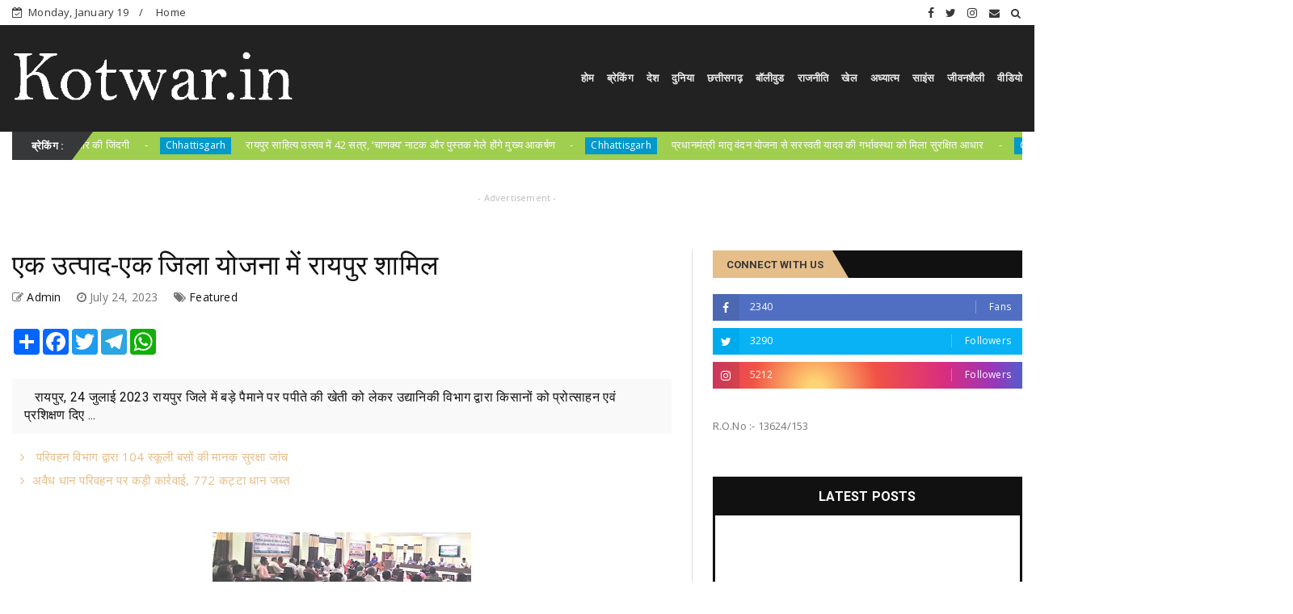

--- FILE ---
content_type: text/javascript; charset=UTF-8
request_url: https://www.kotwar.in/feeds/posts/default/-/Featured?alt=json-in-script&max-results=3&callback=jQuery22407604761495476491_1768830185599&_=1768830185600
body_size: 8598
content:
// API callback
jQuery22407604761495476491_1768830185599({"version":"1.0","encoding":"UTF-8","feed":{"xmlns":"http://www.w3.org/2005/Atom","xmlns$openSearch":"http://a9.com/-/spec/opensearchrss/1.0/","xmlns$blogger":"http://schemas.google.com/blogger/2008","xmlns$georss":"http://www.georss.org/georss","xmlns$gd":"http://schemas.google.com/g/2005","xmlns$thr":"http://purl.org/syndication/thread/1.0","id":{"$t":"tag:blogger.com,1999:blog-6511350046380468284"},"updated":{"$t":"2026-01-19T18:22:48.803+05:30"},"category":[{"term":"Featured"},{"term":"Chhattisgarh"},{"term":"National"},{"term":"Politics"},{"term":"Crime"},{"term":"Chhattisgarh  featured"},{"term":"Sports"},{"term":"Bollywood"},{"term":"Chattisgarh"},{"term":"Chhattisgarh   featured"},{"term":"World"},{"term":"छत्तीसगढ़"},{"term":"जनसंपर्कछत्तीसगढ़"},{"term":"Raipur"},{"term":"International"},{"term":"feaatured"},{"term":"Madhya pradesh"},{"term":"Chhattisgarh featured"},{"term":"M"},{"term":"business"},{"term":"chhattisarh"},{"term":"Entertainment"},{"term":"education"},{"term":"corona"},{"term":"अन्यखबरें"},{"term":"chhattisagarh"},{"term":"koria"},{"term":"police"},{"term":"story"},{"term":"\/ featured"},{"term":"weather"},{"term":"health"},{"term":"job"},{"term":"Dhamtari"},{"term":"congress"},{"term":"jashpurnagar"},{"term":"Bemetara"},{"term":"Jagdalpur"},{"term":"airtel"},{"term":"rajim"},{"term":"uttarpradesh"},{"term":"Bilaspur"},{"term":"surajpur"},{"term":"uttar Bastar Kanker"},{"term":"Ambikapur"},{"term":"Chhollywood"},{"term":"National crime"},{"term":"chhattiagarh"},{"term":"featured5"},{"term":"karnataka"},{"term":"kawardha"},{"term":"pm modi"},{"term":"social media"},{"term":"Gariaband"},{"term":"Mahasamund"},{"term":"Narayanpur"},{"term":"UP Election"},{"term":"bijapur"},{"term":"dantewada"},{"term":"exam"},{"term":"festured"},{"term":"janjgir chapa"},{"term":"kondagaon"},{"term":"lifestyle"},{"term":"धर्म"},{"term":"Crim"},{"term":"Mohala"},{"term":"Suraj Pur"},{"term":"Uttar Pradesh"},{"term":"Video"},{"term":"bihar"},{"term":"china"},{"term":"features"},{"term":"karnatak"},{"term":"naxali"},{"term":"pakistan"},{"term":"sarangarh"},{"term":"Balod"},{"term":"Balrampur"},{"term":"Bhopal"},{"term":"CGCMCabinetMeeting"},{"term":"CGCMVishnuDeoSai"},{"term":"CGDPR"},{"term":"Chattisgar"},{"term":"Chhattisgarh  \/ featured"},{"term":"Chhattisgarh  mfeatured"},{"term":"Chhattisgarh f"},{"term":"Dance"},{"term":"Dprcg"},{"term":"Haryana"},{"term":"Jammu Kashmir"},{"term":"Jashpur"},{"term":"MP"},{"term":"Manendragarh"},{"term":"Mohla"},{"term":"Mungeli"},{"term":"Raigarh"},{"term":"Teacher's Day"},{"term":"balodabazar"},{"term":"bilaigarh"},{"term":"canada"},{"term":"cg givt"},{"term":"cg govt"},{"term":"chhattSgarh"},{"term":"chhattissgarh"},{"term":"chhuriya"},{"term":"cmochhattisgarh"},{"term":"dashmik"},{"term":"delhi"},{"term":"eatured"},{"term":"election"},{"term":"inernational"},{"term":"khairagarh"},{"term":"korba"},{"term":"methology"},{"term":"missing"},{"term":"national Featured"},{"term":"pm"},{"term":"pmgsy"},{"term":"road"},{"term":"technology"},{"term":"मनोरंजन"}],"title":{"type":"text","$t":"kotwar.in"},"subtitle":{"type":"html","$t":"Kotwar.in Is Leading News portal from Raipur Chhattisgarh, we are team of passionate journalist"},"link":[{"rel":"http://schemas.google.com/g/2005#feed","type":"application/atom+xml","href":"http:\/\/www.kotwar.in\/feeds\/posts\/default"},{"rel":"self","type":"application/atom+xml","href":"http:\/\/www.blogger.com\/feeds\/6511350046380468284\/posts\/default\/-\/Featured?alt=json-in-script\u0026max-results=3"},{"rel":"alternate","type":"text/html","href":"http:\/\/www.kotwar.in\/search\/label\/Featured"},{"rel":"hub","href":"http://pubsubhubbub.appspot.com/"},{"rel":"next","type":"application/atom+xml","href":"http:\/\/www.blogger.com\/feeds\/6511350046380468284\/posts\/default\/-\/Featured\/-\/Featured?alt=json-in-script\u0026start-index=4\u0026max-results=3"}],"author":[{"name":{"$t":"Admin"},"uri":{"$t":"http:\/\/www.blogger.com\/profile\/05516676310871571616"},"email":{"$t":"noreply@blogger.com"},"gd$image":{"rel":"http://schemas.google.com/g/2005#thumbnail","width":"16","height":"16","src":"https:\/\/img1.blogblog.com\/img\/b16-rounded.gif"}}],"generator":{"version":"7.00","uri":"http://www.blogger.com","$t":"Blogger"},"openSearch$totalResults":{"$t":"8476"},"openSearch$startIndex":{"$t":"1"},"openSearch$itemsPerPage":{"$t":"3"},"entry":[{"id":{"$t":"tag:blogger.com,1999:blog-6511350046380468284.post-4572798737933274830"},"published":{"$t":"2026-01-19T17:13:27.447+05:30"},"updated":{"$t":"2026-01-19T17:13:51.902+05:30"},"category":[{"scheme":"http://www.blogger.com/atom/ns#","term":"Chhattisgarh"},{"scheme":"http://www.blogger.com/atom/ns#","term":"Featured"}],"title":{"type":"text","$t":"बारनावापारा अभयाण्य में \"बर्ड सर्वे 2026\" का आयोजन,200 से अधिक पक्षी प्रजातियों का रिकॉर्ड दर्ज"},"content":{"type":"html","$t":"\u003Cp\u003E\u0026nbsp;\u003C\/p\u003E\u003Cdiv class=\"separator\" style=\"clear: both; text-align: center;\"\u003E\u003Ca href=\"https:\/\/blogger.googleusercontent.com\/img\/b\/R29vZ2xl\/AVvXsEhdbOhjPv2Cudv4H4d8-uadTtuXG2rAOoPV9NdCNmcGhEDaFkTGC9rbCGhO4uvg5pe3yfSnIVU1U0-TB51LHHBM20YzQ7K3mIiPLI8laXsvw159uz-7qaq2IzEhcnc30uK0if8gE4u-jI2SrncYQnK5xcYPq-_iEXmfaAxAvxXBKVhtoxYv4vooiOW3XGe5\/s1040\/11.jpg\" imageanchor=\"1\" style=\"margin-left: 1em; margin-right: 1em;\"\u003E\u003Cimg border=\"0\" data-original-height=\"780\" data-original-width=\"1040\" height=\"240\" src=\"https:\/\/blogger.googleusercontent.com\/img\/b\/R29vZ2xl\/AVvXsEhdbOhjPv2Cudv4H4d8-uadTtuXG2rAOoPV9NdCNmcGhEDaFkTGC9rbCGhO4uvg5pe3yfSnIVU1U0-TB51LHHBM20YzQ7K3mIiPLI8laXsvw159uz-7qaq2IzEhcnc30uK0if8gE4u-jI2SrncYQnK5xcYPq-_iEXmfaAxAvxXBKVhtoxYv4vooiOW3XGe5\/s320\/11.jpg\" width=\"320\" \/\u003E\u003C\/a\u003E\u003C\/div\u003E\u003Cbr \/\u003E\u003Cp\u003E\u003C\/p\u003E\u003Cp\u003Eरायपुर,19 जनवरी 2026 बारनवापारा वन्यजीव अभयारण्य में 16 से 18 जनवरी 2026 तक “बर्ड सर्वे 2026” का आयोजन किया गया। सर्वे के दौरान पक्षियों की अच्छी विविधता देखने को मिली। अब तक प्राप्त डेटा के अनुसार इस सर्वे में लगभग 202 पक्षी प्रजातियों का रिकॉर्ड दर्ज किया गया है।\u003C\/p\u003E\u003Cp\u003Eइस सर्वे में देश के 11 राज्यों महाराष्ट्र, ओड़िशा, पश्चिम बंगाल, तेलंगाना, गुजरात, मध्यप्रदेश, उत्तरप्रदेश, बिहार, राजस्थान, केरल एवं कर्नाटक से आए 70 प्रतिभागियों, 12 वॉलंटियर्स, विशेषज्ञों एवं फोटोग्राफर्स सहित लगभग 100 लोगों की सहभागिता रही।यह बर्ड सर्वे केवल बारनवापारा अभ्यारण्य तक सीमित न होकर उसके आसपास से जुड़े कोठारी, सोनाखान एवं देवपुर परिक्षेत्रों में भी किया जा रहा है। सर्वे के दौरान प्रतिभागियों द्वारा संग्रहित पक्षी आंकड़े वैश्विक डाटाबेस का हिस्सा बनेंगे।अभयारण्य क्षेत्र में जैव विविधता का वैज्ञानिक दस्तावेजीकरण, बर्डिंग कल्चर एवं इको पर्यटन को बढ़ावा देने में सहायक होग़ा। सर्वे में प्रमुख विशेषज्ञों\u0026nbsp; में डॉ. हकीमुद्दीन एफ. सैफी, डॉ. जागेश्वर वर्मा,\u0026nbsp; मोहित साहू एवं सोनू अरोरा की सहभागिता रही।\u003C\/p\u003E\u003Cp\u003Eसर्वे के आकर्षण बने प्रमुख प्रजातियां-इस सर्वे में विशेष रूप से कुछ प्रजातियाँ प्रतिभागियों के लिए प्रमुख आकर्षण का केंद्र रहीं, जिनमें बार-हेडेड गूज उल्लेखनीय रही, जो प्रायः मध्य एशिया के उच्च हिमालयी क्षेत्रों में प्रजनन करती है तथा सर्दियों में भारत सहित दक्षिण एशिया के जलाशयों और खेतों में देखी जाती है। इसी प्रकार आर्द्र घासभूमि, धान के खेतों, दलदली क्षेत्रों एवं नदी किनारे पाए जाने वाले ग्रे-हेडेड लैपविंग, शिकारी पक्षी प्रजाति पेरेग्रिन फाल्कन, ब्लू-कैप्ड रॉक थ्रश, यूरेशियन स्पैरोहॉक,वन पारिस्थितिकी में बीज प्रसार के लिए महत्वपूर्ण माना जाने वाला ऑरेंज-ब्रेस्टेड ग्रीन पिजन का अवलोकन भी आकर्षण का केंद्र बना।\u003C\/p\u003E\u003Cp\u003Eबर्ड सर्वे के सबंध में वनमण्डलाधिकारी गणवीर धम्मशील\u0026nbsp; ने बताया कि बारनवापारा सेंट्रल छत्तीसगढ़ की जैव विविधता का प्रतिनिधित्व करता है, जहाँ मिश्रित एवं साल वनों के साथ विभिन्न प्रकार के पारिस्थितिक परिदृश्य मौजूद हैं। इस सर्वे से प्राप्त डेटा आगे चलकर अभयारण्य में आवश्यक प्रबंधन कार्ययोजनाओं की पहचान में सहायक होगा, खासतौर पर उन पक्षी प्रजातियों के संरक्षण कार्य में जिनकी संख्या में गिरावट देखी जा रही है।\u003C\/p\u003E\u003Cdiv\u003E\u003Cbr \/\u003E\u003C\/div\u003E"},"link":[{"rel":"replies","type":"application/atom+xml","href":"http:\/\/www.kotwar.in\/feeds\/4572798737933274830\/comments\/default","title":"Post Comments"},{"rel":"replies","type":"text/html","href":"http:\/\/www.kotwar.in\/2026\/01\/2026-200.html#comment-form","title":"0 Comments"},{"rel":"edit","type":"application/atom+xml","href":"http:\/\/www.blogger.com\/feeds\/6511350046380468284\/posts\/default\/4572798737933274830"},{"rel":"self","type":"application/atom+xml","href":"http:\/\/www.blogger.com\/feeds\/6511350046380468284\/posts\/default\/4572798737933274830"},{"rel":"alternate","type":"text/html","href":"http:\/\/www.kotwar.in\/2026\/01\/2026-200.html","title":"बारनावापारा अभयाण्य में \"बर्ड सर्वे 2026\" का आयोजन,200 से अधिक पक्षी प्रजातियों का रिकॉर्ड दर्ज"}],"author":[{"name":{"$t":"Admin"},"uri":{"$t":"http:\/\/www.blogger.com\/profile\/03596711451416194621"},"email":{"$t":"noreply@blogger.com"},"gd$image":{"rel":"http://schemas.google.com/g/2005#thumbnail","width":"16","height":"16","src":"https:\/\/img1.blogblog.com\/img\/b16-rounded.gif"}}],"media$thumbnail":{"xmlns$media":"http://search.yahoo.com/mrss/","url":"https:\/\/blogger.googleusercontent.com\/img\/b\/R29vZ2xl\/AVvXsEhdbOhjPv2Cudv4H4d8-uadTtuXG2rAOoPV9NdCNmcGhEDaFkTGC9rbCGhO4uvg5pe3yfSnIVU1U0-TB51LHHBM20YzQ7K3mIiPLI8laXsvw159uz-7qaq2IzEhcnc30uK0if8gE4u-jI2SrncYQnK5xcYPq-_iEXmfaAxAvxXBKVhtoxYv4vooiOW3XGe5\/s72-c\/11.jpg","height":"72","width":"72"},"thr$total":{"$t":"0"}},{"id":{"$t":"tag:blogger.com,1999:blog-6511350046380468284.post-4946987579247580837"},"published":{"$t":"2026-01-19T17:13:00.000+05:30"},"updated":{"$t":"2026-01-19T17:13:05.601+05:30"},"category":[{"scheme":"http://www.blogger.com/atom/ns#","term":"Chhattisgarh"},{"scheme":"http://www.blogger.com/atom/ns#","term":"Featured"}],"title":{"type":"text","$t":" कच्चे मकान से पक्के आशियाने तक : प्रधानमंत्री आवास योजना ने बदली शिवानी के परिवार की जिंदगी"},"content":{"type":"html","$t":"\u003Cp\u003E\u0026nbsp;\u003C\/p\u003E\u003Cdiv class=\"separator\" style=\"clear: both; text-align: center;\"\u003E\u003Ca href=\"https:\/\/blogger.googleusercontent.com\/img\/b\/R29vZ2xl\/AVvXsEgV0T0V6x75BEs4MMA7LZl5c_5c3vCtlV3YeRaPQMVt8wITZe9wNtRiDzSPQ7iXe5PDq990ftmRxQrsqF19uG2SiDCmGFuGYHGE5-rdHH8TmQzN3UrhVuLrPUwHFvWT6H-qZSAsZbAcVpknYfnHtM9RDvYT243jvCL2L6uaUYe002wmHhE-DhdKDJX8aezS\/s1280\/10.jpg\" imageanchor=\"1\" style=\"margin-left: 1em; margin-right: 1em;\"\u003E\u003Cimg border=\"0\" data-original-height=\"854\" data-original-width=\"1280\" height=\"214\" src=\"https:\/\/blogger.googleusercontent.com\/img\/b\/R29vZ2xl\/AVvXsEgV0T0V6x75BEs4MMA7LZl5c_5c3vCtlV3YeRaPQMVt8wITZe9wNtRiDzSPQ7iXe5PDq990ftmRxQrsqF19uG2SiDCmGFuGYHGE5-rdHH8TmQzN3UrhVuLrPUwHFvWT6H-qZSAsZbAcVpknYfnHtM9RDvYT243jvCL2L6uaUYe002wmHhE-DhdKDJX8aezS\/s320\/10.jpg\" width=\"320\" \/\u003E\u003C\/a\u003E\u003C\/div\u003E\u003Cbr \/\u003E\u003Cp\u003E\u003C\/p\u003E\u003Cp\u003Eरायपुर, 19 जनवरी 2026 हर व्यक्ति के मन में एक सुन्दर सा आवास का सपना होता है फॉरेस्ट कॉलोनी, कोण्डागांव की निवासी शिवानी तिवारी और उनके पति आशीष तिवारी वर्षों से कच्चे मकान में रहने को मजबूर थे। शिवानी तिवारी गृहणी हैं, जबकि आशीष तिवारी मजदूरी कर परिवार का भरण-पोषण करते हैं। सीमित आय के कारण पक्का मकान बनाना उनके लिए केवल एक सपना था। बरसात के दिनों में घर से पानी टपकता था, फर्श में सीलन रहती थी और असुरक्षित वातावरण का सीधा असर बच्चों की पढ़ाई तथा पूरे परिवार के स्वास्थ्य पर पड़ता था।\u003C\/p\u003E\u003Cp\u003Eनगर पालिका परिषद, कोण्डागांव की योजना टीम द्वारा किए गए सर्वे और मार्गदर्शन से उन्हें प्रधानमंत्री आवास योजना (शहरी) के बारे में जानकारी मिली। योजना की पात्रता समझने के बाद उन्होंने आवश्यक दस्तावेज जमा कर आवेदन किया। स्वीकृति मिलते ही परिवार ने साहस के साथ अपने कच्चे मकान को तोड़कर पक्का घर बनाने का निर्णय लिया, क्योंकि उसी वर्ष उनकी बेटी की बारहवीं कक्षा की बोर्ड परीक्षा भी होनी थी और वे बच्चों को सुरक्षित वातावरण देना चाहते थे।\u003C\/p\u003E\u003Cp\u003Eप्रधानमंत्री आवास योजना के अंतर्गत निर्माण की प्रगति के अनुसार राशि किश्तों में सीधे उनके बैंक खाते में प्राप्त हुई। प्रत्येक चरण में जियो-टैग्ड फोटो अपलोड कर सत्यापन किया गया, जिससे पूरी प्रक्रिया पारदर्शी रही और निर्माण कार्य समय पर पूर्ण हो सका। इस सहयोग से उनका वर्षों पुराना सपना साकार हो गया।\u003C\/p\u003E\u003Cp\u003Eपक्का मकान बनने के बाद शिवानी तिवारी के परिवार को अन्य शासकीय योजनाओं का भी लाभ मिला। उज्ज्वला योजना से गैस कनेक्शन, जल जीवन मिशन से नल-जल सुविधा, स्वच्छ भारत मिशन के तहत शौचालय एवं डस्टबिन, आयुष्मान भारत योजना से स्वास्थ्य सुरक्षा और सार्वजनिक वितरण प्रणाली के माध्यम से राशन की सुविधा प्राप्त हुई। साथ ही राज्य सरकार की महतारी वंदन योजना के अंतर्गत प्रतिमाह एक हजार रुपये की सहायता राशि भी मिल रही है। इन सभी योजनाओं से परिवार के जीवन स्तर में उल्लेखनीय सुधार आया है।\u003C\/p\u003E\u003Cp\u003Eशिवानी तिवारी बताती हैं कि नया पक्का मकान उनके लिए केवल एक घर नहीं, बल्कि सम्मान और आत्मविश्वास का प्रतीक है। अब वे सामाजिक कार्यक्रमों में आत्मसम्मान के साथ भाग लेती हैं, बच्चों की पढ़ाई नियमित हो गई है, बीमारियों में कमी आई है और बार-बार मरम्मत की चिंता समाप्त हो गई है। सुरक्षित छत मिलने से मानसिक तनाव कम हुआ है और भविष्य के प्रति विश्वास बढ़ा है।\u003C\/p\u003E\u003Cp\u003Eआज शिवानी तिवारी और उनका परिवार अपने स्वच्छ, सुरक्षित और पक्के घर में गर्व और खुशी के साथ जीवन यापन कर रहा है। प्रधानमंत्री आवास योजना (शहरी) ने न केवल उनका घर का सपना पूरा किया, बल्कि उन्हें सम्मानजनक, स्थिर और सुरक्षित जीवन भी प्रदान किया है। शिवानी तिवारी ने इस सहयोग के लिए प्रधानमंत्री और मुख्यमंत्री के प्रति हृदय से आभार व्यक्त किया है।\u003C\/p\u003E\u003Cdiv\u003E\u003Cbr \/\u003E\u003C\/div\u003E"},"link":[{"rel":"replies","type":"application/atom+xml","href":"http:\/\/www.kotwar.in\/feeds\/4946987579247580837\/comments\/default","title":"Post Comments"},{"rel":"replies","type":"text/html","href":"http:\/\/www.kotwar.in\/2026\/01\/blog-post_588.html#comment-form","title":"0 Comments"},{"rel":"edit","type":"application/atom+xml","href":"http:\/\/www.blogger.com\/feeds\/6511350046380468284\/posts\/default\/4946987579247580837"},{"rel":"self","type":"application/atom+xml","href":"http:\/\/www.blogger.com\/feeds\/6511350046380468284\/posts\/default\/4946987579247580837"},{"rel":"alternate","type":"text/html","href":"http:\/\/www.kotwar.in\/2026\/01\/blog-post_588.html","title":" कच्चे मकान से पक्के आशियाने तक : प्रधानमंत्री आवास योजना ने बदली शिवानी के परिवार की जिंदगी"}],"author":[{"name":{"$t":"Admin"},"uri":{"$t":"http:\/\/www.blogger.com\/profile\/03596711451416194621"},"email":{"$t":"noreply@blogger.com"},"gd$image":{"rel":"http://schemas.google.com/g/2005#thumbnail","width":"16","height":"16","src":"https:\/\/img1.blogblog.com\/img\/b16-rounded.gif"}}],"media$thumbnail":{"xmlns$media":"http://search.yahoo.com/mrss/","url":"https:\/\/blogger.googleusercontent.com\/img\/b\/R29vZ2xl\/AVvXsEgV0T0V6x75BEs4MMA7LZl5c_5c3vCtlV3YeRaPQMVt8wITZe9wNtRiDzSPQ7iXe5PDq990ftmRxQrsqF19uG2SiDCmGFuGYHGE5-rdHH8TmQzN3UrhVuLrPUwHFvWT6H-qZSAsZbAcVpknYfnHtM9RDvYT243jvCL2L6uaUYe002wmHhE-DhdKDJX8aezS\/s72-c\/10.jpg","height":"72","width":"72"},"thr$total":{"$t":"0"}},{"id":{"$t":"tag:blogger.com,1999:blog-6511350046380468284.post-356978825317215186"},"published":{"$t":"2026-01-19T17:08:15.414+05:30"},"updated":{"$t":"2026-01-19T17:08:51.936+05:30"},"category":[{"scheme":"http://www.blogger.com/atom/ns#","term":"Chhattisgarh"},{"scheme":"http://www.blogger.com/atom/ns#","term":"Featured"}],"title":{"type":"text","$t":" रायपुर साहित्य उत्सव में 42 सत्र, ‘चाणक्य’ नाटक और पुस्तक मेले होंगे मुख्य आकर्षण"},"content":{"type":"html","$t":"\u003Cp\u003E\u0026nbsp;\u003C\/p\u003E\u003Cdiv class=\"separator\" style=\"clear: both; text-align: center;\"\u003E\u003Ca href=\"https:\/\/blogger.googleusercontent.com\/img\/b\/R29vZ2xl\/AVvXsEgHOoG76z3Q49jV4u1AcUgZ8UWm3OGUW7hXSz7IhO5rqJPWqc29IP8AXPUp4-_f-0BQKd7xtZK4v401zUSukcZrOKQ5Fe4uuLinb6b-VCplUmeIBhYLxt6XADnvp9ZjK6VhkS336OuUAOLvCuY5D0dX6rtLJmFXVz6jQAd-GKVECZyWtFrkmZCHLWt0JHDe\/s1280\/31.jpeg\" imageanchor=\"1\" style=\"margin-left: 1em; margin-right: 1em;\"\u003E\u003Cimg border=\"0\" data-original-height=\"584\" data-original-width=\"1280\" height=\"146\" src=\"https:\/\/blogger.googleusercontent.com\/img\/b\/R29vZ2xl\/AVvXsEgHOoG76z3Q49jV4u1AcUgZ8UWm3OGUW7hXSz7IhO5rqJPWqc29IP8AXPUp4-_f-0BQKd7xtZK4v401zUSukcZrOKQ5Fe4uuLinb6b-VCplUmeIBhYLxt6XADnvp9ZjK6VhkS336OuUAOLvCuY5D0dX6rtLJmFXVz6jQAd-GKVECZyWtFrkmZCHLWt0JHDe\/s320\/31.jpeg\" width=\"320\" \/\u003E\u003C\/a\u003E\u003C\/div\u003E\u003Cbr \/\u003E\u003Cbr \/\u003E\u003Cp\u003E\u003C\/p\u003E\u003Cp\u003Eरायपुर 19 जनवरी 2026\/छत्तीसगढ़ की समृद्ध साहित्यिक, सांस्कृतिक एवं बौद्धिक परंपरा को राष्ट्रीय स्तर पर प्रतिष्ठित करने के उद्देश्य से रायपुर साहित्य उत्सव–2026 का भव्य आयोजन 23, 24 एवं 25 जनवरी 2026 को नवा रायपुर अटल नगर स्थित पुरखौती मुक्तांगन परिसर में किया जा रहा है। तीन दिवसीय यह आयोजन साहित्य, संस्कृति और विचार विमर्श का एक सशक्त मंच बनेगा, जिसमें देश-प्रदेश के साहित्य प्रेमी, लेखक, विचारक और पाठक बड़ी संख्या में सहभागिता करेंगे।\u003C\/p\u003E\u003Cp\u003Eइस तीन दिवसीय साहित्य उत्सव में देश एवं प्रदेश के लगभग 120 ख्याति प्राप्त साहित्यकारों का आगमन होगा। आयोजन के दौरान कुल 42 साहित्यिक सत्र आयोजित किए जाएंगे, जिनमें समकालीन सामाजिक, सांस्कृतिक, राजनीतिक और बौद्धिक विषयों पर गहन विमर्श किया जाएगा।\u003C\/p\u003E\u003Cp\u003Eसाहित्य उत्सव के सत्रों में बौद्धिक विमर्श, भारतीय ज्ञान परम्परा, संविधान, सिनेमा और समाज, देश में नव जागरण, छत्तीसगढ़ में साहित्य, इतिहास के झरौखे में साहित्य, शैक्षणिक संस्थानों में भाषा और साहित्य का स्तर जैसे विषयों पर विचार-विमर्श होगा, जो वर्तमान समय की बौद्धिक आवश्यकताओं को संबोधित करेंगे।\u003C\/p\u003E\u003Cp\u003Eइसके अतिरिक्त नाट्य शास्त्र एवं कला परम्परा, साहित्य और राजनीति, समकालीन महिला लेखन, जनजातीय साहित्य, छत्तीसगढ़ की लोक संस्कृति, पर्यटन, पत्रकारिता और शासन जैसे विषयों पर भी विशद परिचर्चाएं आयोजित की जाएंगी। साथ ही प्रकाशकों की चुनौतियां, डिजिटल युग में लेखन और पाठक जैसे समसामयिक विषय भी विमर्श के केंद्र में रहेंगे।\u003C\/p\u003E\u003Cdiv class=\"separator\" style=\"clear: both; text-align: center;\"\u003E\u003Ca href=\"https:\/\/blogger.googleusercontent.com\/img\/b\/R29vZ2xl\/AVvXsEg8C-7tGYgVI7V28vKzRPGrF1-OTG2DFh-VQYK1tnlzDa7gTnlCh0yFZC0wEImjsJ7c8NiU2fZUjj0sZiKB2iP7gyumojnoWBwk881-Cm7tqs7tTXcOC1tyPITQsnx3TJs-5N87RZHzX6IZBzEFFFcLG8n1r1YgOpgYHZobuFUCRExSLyDBqWMO0cv-O2Wy\/s1040\/28.jpeg\" imageanchor=\"1\" style=\"margin-left: 1em; margin-right: 1em;\"\u003E\u003Cimg border=\"0\" data-original-height=\"544\" data-original-width=\"1040\" height=\"167\" src=\"https:\/\/blogger.googleusercontent.com\/img\/b\/R29vZ2xl\/AVvXsEg8C-7tGYgVI7V28vKzRPGrF1-OTG2DFh-VQYK1tnlzDa7gTnlCh0yFZC0wEImjsJ7c8NiU2fZUjj0sZiKB2iP7gyumojnoWBwk881-Cm7tqs7tTXcOC1tyPITQsnx3TJs-5N87RZHzX6IZBzEFFFcLG8n1r1YgOpgYHZobuFUCRExSLyDBqWMO0cv-O2Wy\/s320\/28.jpeg\" width=\"320\" \/\u003E\u003C\/a\u003E\u003C\/div\u003E\u003Cp\u003E\u003C\/p\u003E\u003Cp\u003Eआयोजन की तैयारियां युद्धस्तर पर जारी हैं और प्रशासन द्वारा 21 जनवरी 2026 तक सभी व्यवस्थाएं पूर्ण करने का लक्ष्य रखा गया है। आयोजन स्थल पर मंच, पंडाल, तकनीकी व्यवस्थाएं, साज-सज्जा और अन्य आवश्यक सुविधाएं तेजी से अंतिम रूप ले रही हैं।साहित्य उत्सव का शुभारंभ 23 जनवरी 2026 को राज्यसभा के उपसभापति हरिवंश द्वारा किया जाएगा। उद्घाटन समारोह में मुख्यमंत्री विष्णु देव साय तथा वर्धा अंतर्राष्ट्रीय हिन्दी विश्वविद्यालय की कुलपति डॉ. कुमुद शर्मा की गरिमामयी उपस्थिति रहेगी।\u003C\/p\u003E\u003Cp\u003Eसाहित्य उत्सव का समापन 25 जनवरी 2026 को होगा, जिसमें राज्य सरकार के मंत्रिगणों के साथ-साथ डॉ. सच्चिदानंद जोशी एवं डॉ. चंद्रप्रकाश द्विवेदी जैसी प्रतिष्ठित साहित्यिक एवं सांस्कृतिक विभूतियां विशेष रूप से शामिल होंगी।\u003C\/p\u003E\u003Cp\u003Eसाहित्य उत्सव के दौरान 23 जनवरी को सायंकाल 7 बजे से प्रख्यात साहित्यकार एवं रंगमंच कलाकार मनोज जोशी द्वारा चर्चित ‘चाणक्य’ नाटक का विशेष मंचन किया जाएगा, जो आयोजन का प्रमुख आकर्षण होगा।\u003C\/p\u003E\u003Cp\u003Eइसके साथ ही महाभारत धारावाहिक में भगवान श्रीकृष्ण की भूमिका निभाने वाले नीतीश भारद्वाज तथा सिनेमा जगत के जाने-माने निर्माता-निर्देशक अनुराग बसु भी साहित्य उत्सव में सहभागिता करेंगे।\u003C\/p\u003E\u003Cp\u003E24 जनवरी 2026 को देश के पूर्व प्रधानमंत्री अटल बिहारी वाजपेयी की स्मृति में विशेष काव्य-पाठ का आयोजन किया जाएगा।\u003C\/p\u003E\u003Cp\u003Eसाहित्यकारों की परिचर्चाओं एवं सत्रों के लिए आयोजन स्थल पर चार मंडप बनाए गए हैं। मुख्य मंडप का नामकरण ज्ञानपीठ पुरस्कार से सम्मानित छत्तीसगढ़ के एकमात्र साहित्यकार स्व. श्री विनोद कुमार शुक्ल के नाम पर किया गया है।\u003C\/p\u003E\u003Cp\u003Eदूसरे मंडप का नामकरण पं. श्यामलाल चतुर्वेदी, तीसरे मंडप का नामकरण बस्तर के गौरव साहित्यकार लाला जगदलपुरी तथा चौथे मंडप का नामकरण साहित्यकार अनिरुद्ध नीरव के नाम पर किया गया है।\u003C\/p\u003E\u003Cp\u003Eआयोजन स्थल पर विशाल पुस्तक मेला भी लगाया जाएगा, जहां प्रभात प्रकाशन, राजकमल प्रकाशन, सरस्वती बुक, यशस्वी प्रकाशन, हिन्द युग्म प्रकाशन, राजपाल प्रकाशन सहित लगभग 15 राष्ट्रीय स्तर के प्रकाशक अपनी पुस्तकों का प्रदर्शन एवं विक्रय करेंगे।\u003C\/p\u003E\u003Cp\u003Eइसके साथ ही छत्तीसगढ़ के साहित्यकारों एवं स्कूली विद्यार्थियों द्वारा लिखी गई पुस्तकों को भी प्रदर्शित किया जाएगा तथा साहित्यकारों द्वारा लिखी गई नई पुस्तकों के विमोचन की भी समुचित व्यवस्था की गई है।\u003C\/p\u003E\u003Cp\u003Eआयोजन स्थल पर छत्तीसगढ़ के 25 वर्षों में हुए विकास को प्रदर्शित करने वाली आकर्षक प्रदर्शनी लगाई जाएगी। स्थानीय युवाओं एवं लोक कलाकारों के लिए टेलेंट ज़ोन बनाया गया है, जहां काव्य-पाठ, कहानी-पाठ, लोकनृत्य एवं गीत-संगीत की प्रस्तुतियां होंगी। साथ ही प्रतिदिन क्विज प्रतियोगिताएं आयोजित कर विजेताओं को पुरस्कार एवं प्रमाण-पत्र प्रदान किए जाएंगे।\u003C\/p\u003E\u003Cp\u003Eपुरखौती मुक्तांगन तक पुराने रायपुर से आने-जाने के लिए प्रशासन द्वारा लगभग 20 निःशुल्क बसों का संचालन रेलवे स्टेशन, बस स्टैंड, टाटीबंध, तेलीबांधा सहित छह मार्गों पर किया जाएगा। साहित्य उत्सव के सफल आयोजन हेतु लगभग 500 अधिकारी-कर्मचारी व्यवस्थाओं में जुटे हैं। आयोजन स्थल पर छत्तीसगढ़ी व्यंजनों सहित स्थानीय खान-पान के लिए लगभग 15 फूड स्टॉल लगाए जा रहे हैं। कार्यक्रम स्थल में पेयजल, स्वच्छता एवं शौचालय जैसी सभी आवश्यक सुविधाएं सुनिश्चित की जा रही हैं।\u003C\/p\u003E\u003Cp\u003Eरायपुर साहित्य उत्सव–2026\u0026nbsp; छत्तीसगढ़ की बौद्धिक चेतना, सांस्कृतिक विरासत और समकालीन विचारधारा का राष्ट्रीय स्तर पर सशक्त प्रदर्शन है। यह उत्सव साहित्य, संवाद और संस्कृति के माध्यम से समाज को जोड़ने का कार्य करेगा तथा नई पीढ़ी में अध्ययन, अभिव्यक्ति और सृजनशीलता के प्रति रुचि को और सुदृढ़ करेगा।\u003C\/p\u003E\u003Cp\u003E\u003Cbr \/\u003E\u003C\/p\u003E\u003Cp\u003E\u003Cbr \/\u003E\u003C\/p\u003E\u003Cp\u003E\u003Cbr \/\u003E\u003C\/p\u003E\u003Cp\u003E\u003Cbr \/\u003E\u003C\/p\u003E"},"link":[{"rel":"replies","type":"application/atom+xml","href":"http:\/\/www.kotwar.in\/feeds\/356978825317215186\/comments\/default","title":"Post Comments"},{"rel":"replies","type":"text/html","href":"http:\/\/www.kotwar.in\/2026\/01\/42_19.html#comment-form","title":"0 Comments"},{"rel":"edit","type":"application/atom+xml","href":"http:\/\/www.blogger.com\/feeds\/6511350046380468284\/posts\/default\/356978825317215186"},{"rel":"self","type":"application/atom+xml","href":"http:\/\/www.blogger.com\/feeds\/6511350046380468284\/posts\/default\/356978825317215186"},{"rel":"alternate","type":"text/html","href":"http:\/\/www.kotwar.in\/2026\/01\/42_19.html","title":" रायपुर साहित्य उत्सव में 42 सत्र, ‘चाणक्य’ नाटक और पुस्तक मेले होंगे मुख्य आकर्षण"}],"author":[{"name":{"$t":"Admin"},"uri":{"$t":"http:\/\/www.blogger.com\/profile\/03596711451416194621"},"email":{"$t":"noreply@blogger.com"},"gd$image":{"rel":"http://schemas.google.com/g/2005#thumbnail","width":"16","height":"16","src":"https:\/\/img1.blogblog.com\/img\/b16-rounded.gif"}}],"media$thumbnail":{"xmlns$media":"http://search.yahoo.com/mrss/","url":"https:\/\/blogger.googleusercontent.com\/img\/b\/R29vZ2xl\/AVvXsEgHOoG76z3Q49jV4u1AcUgZ8UWm3OGUW7hXSz7IhO5rqJPWqc29IP8AXPUp4-_f-0BQKd7xtZK4v401zUSukcZrOKQ5Fe4uuLinb6b-VCplUmeIBhYLxt6XADnvp9ZjK6VhkS336OuUAOLvCuY5D0dX6rtLJmFXVz6jQAd-GKVECZyWtFrkmZCHLWt0JHDe\/s72-c\/31.jpeg","height":"72","width":"72"},"thr$total":{"$t":"0"}}]}});

--- FILE ---
content_type: text/javascript; charset=UTF-8
request_url: https://www.kotwar.in/feeds/posts/default?alt=json-in-script&start-index=8&max-results=2&callback=jQuery22407604761495476491_1768830185597&_=1768830185605
body_size: 3493
content:
// API callback
jQuery22407604761495476491_1768830185597({"version":"1.0","encoding":"UTF-8","feed":{"xmlns":"http://www.w3.org/2005/Atom","xmlns$openSearch":"http://a9.com/-/spec/opensearchrss/1.0/","xmlns$blogger":"http://schemas.google.com/blogger/2008","xmlns$georss":"http://www.georss.org/georss","xmlns$gd":"http://schemas.google.com/g/2005","xmlns$thr":"http://purl.org/syndication/thread/1.0","id":{"$t":"tag:blogger.com,1999:blog-6511350046380468284"},"updated":{"$t":"2026-01-19T18:22:48.803+05:30"},"category":[{"term":"Featured"},{"term":"Chhattisgarh"},{"term":"National"},{"term":"Politics"},{"term":"Crime"},{"term":"Chhattisgarh  featured"},{"term":"Sports"},{"term":"Bollywood"},{"term":"Chattisgarh"},{"term":"Chhattisgarh   featured"},{"term":"World"},{"term":"छत्तीसगढ़"},{"term":"जनसंपर्कछत्तीसगढ़"},{"term":"Raipur"},{"term":"International"},{"term":"feaatured"},{"term":"Madhya pradesh"},{"term":"Chhattisgarh featured"},{"term":"M"},{"term":"business"},{"term":"chhattisarh"},{"term":"Entertainment"},{"term":"education"},{"term":"corona"},{"term":"अन्यखबरें"},{"term":"chhattisagarh"},{"term":"koria"},{"term":"police"},{"term":"story"},{"term":"\/ featured"},{"term":"weather"},{"term":"health"},{"term":"job"},{"term":"Dhamtari"},{"term":"congress"},{"term":"jashpurnagar"},{"term":"Bemetara"},{"term":"Jagdalpur"},{"term":"airtel"},{"term":"rajim"},{"term":"uttarpradesh"},{"term":"Bilaspur"},{"term":"surajpur"},{"term":"uttar Bastar Kanker"},{"term":"Ambikapur"},{"term":"Chhollywood"},{"term":"National crime"},{"term":"chhattiagarh"},{"term":"featured5"},{"term":"karnataka"},{"term":"kawardha"},{"term":"pm modi"},{"term":"social media"},{"term":"Gariaband"},{"term":"Mahasamund"},{"term":"Narayanpur"},{"term":"UP Election"},{"term":"bijapur"},{"term":"dantewada"},{"term":"exam"},{"term":"festured"},{"term":"janjgir chapa"},{"term":"kondagaon"},{"term":"lifestyle"},{"term":"धर्म"},{"term":"Crim"},{"term":"Mohala"},{"term":"Suraj Pur"},{"term":"Uttar Pradesh"},{"term":"Video"},{"term":"bihar"},{"term":"china"},{"term":"features"},{"term":"karnatak"},{"term":"naxali"},{"term":"pakistan"},{"term":"sarangarh"},{"term":"Balod"},{"term":"Balrampur"},{"term":"Bhopal"},{"term":"CGCMCabinetMeeting"},{"term":"CGCMVishnuDeoSai"},{"term":"CGDPR"},{"term":"Chattisgar"},{"term":"Chhattisgarh  \/ featured"},{"term":"Chhattisgarh  mfeatured"},{"term":"Chhattisgarh f"},{"term":"Dance"},{"term":"Dprcg"},{"term":"Haryana"},{"term":"Jammu Kashmir"},{"term":"Jashpur"},{"term":"MP"},{"term":"Manendragarh"},{"term":"Mohla"},{"term":"Mungeli"},{"term":"Raigarh"},{"term":"Teacher's Day"},{"term":"balodabazar"},{"term":"bilaigarh"},{"term":"canada"},{"term":"cg givt"},{"term":"cg govt"},{"term":"chhattSgarh"},{"term":"chhattissgarh"},{"term":"chhuriya"},{"term":"cmochhattisgarh"},{"term":"dashmik"},{"term":"delhi"},{"term":"eatured"},{"term":"election"},{"term":"inernational"},{"term":"khairagarh"},{"term":"korba"},{"term":"methology"},{"term":"missing"},{"term":"national Featured"},{"term":"pm"},{"term":"pmgsy"},{"term":"road"},{"term":"technology"},{"term":"मनोरंजन"}],"title":{"type":"text","$t":"kotwar.in"},"subtitle":{"type":"html","$t":"Kotwar.in Is Leading News portal from Raipur Chhattisgarh, we are team of passionate journalist"},"link":[{"rel":"http://schemas.google.com/g/2005#feed","type":"application/atom+xml","href":"http:\/\/www.kotwar.in\/feeds\/posts\/default"},{"rel":"self","type":"application/atom+xml","href":"http:\/\/www.blogger.com\/feeds\/6511350046380468284\/posts\/default?alt=json-in-script\u0026start-index=8\u0026max-results=2"},{"rel":"alternate","type":"text/html","href":"http:\/\/www.kotwar.in\/"},{"rel":"hub","href":"http://pubsubhubbub.appspot.com/"},{"rel":"previous","type":"application/atom+xml","href":"http:\/\/www.blogger.com\/feeds\/6511350046380468284\/posts\/default?alt=json-in-script\u0026start-index=6\u0026max-results=2"},{"rel":"next","type":"application/atom+xml","href":"http:\/\/www.blogger.com\/feeds\/6511350046380468284\/posts\/default?alt=json-in-script\u0026start-index=10\u0026max-results=2"}],"author":[{"name":{"$t":"Admin"},"uri":{"$t":"http:\/\/www.blogger.com\/profile\/05516676310871571616"},"email":{"$t":"noreply@blogger.com"},"gd$image":{"rel":"http://schemas.google.com/g/2005#thumbnail","width":"16","height":"16","src":"https:\/\/img1.blogblog.com\/img\/b16-rounded.gif"}}],"generator":{"version":"7.00","uri":"http://www.blogger.com","$t":"Blogger"},"openSearch$totalResults":{"$t":"10429"},"openSearch$startIndex":{"$t":"8"},"openSearch$itemsPerPage":{"$t":"2"},"entry":[{"id":{"$t":"tag:blogger.com,1999:blog-6511350046380468284.post-5836558316024652231"},"published":{"$t":"2026-01-19T10:34:01.549+05:30"},"updated":{"$t":"2026-01-19T10:34:35.944+05:30"},"category":[{"scheme":"http://www.blogger.com/atom/ns#","term":"Chhattisgarh"},{"scheme":"http://www.blogger.com/atom/ns#","term":"Featured"}],"title":{"type":"text","$t":" परिवहन विभाग द्वारा 104 स्कूली बसों की मानक सुरक्षा जांच"},"content":{"type":"html","$t":"\u003Cp\u003E\u0026nbsp;\u003C\/p\u003E\u003Cdiv class=\"separator\" style=\"clear: both; text-align: center;\"\u003E\u003Ca href=\"https:\/\/blogger.googleusercontent.com\/img\/b\/R29vZ2xl\/AVvXsEizBgyQ2ERc3Ylhya-0WAgws4YdhLwn-jHepKQ-D1RASQQy2ERyyr1dQp6itiLawhjXPiKNtv2Ukqce0ot3vcbquThgzZ4GhE-jeZ8bvl1fKVuqOU7hn-jGRAfWViC0KSNfm9VqngnDHHVf33sB99SlBDQqJznV5g7c4-ua08wYq_sqc2tI9jB8xhmkmPBu\/s1280\/5.jpeg\" imageanchor=\"1\" style=\"margin-left: 1em; margin-right: 1em;\"\u003E\u003Cimg border=\"0\" data-original-height=\"434\" data-original-width=\"1280\" height=\"374\" src=\"https:\/\/blogger.googleusercontent.com\/img\/b\/R29vZ2xl\/AVvXsEizBgyQ2ERc3Ylhya-0WAgws4YdhLwn-jHepKQ-D1RASQQy2ERyyr1dQp6itiLawhjXPiKNtv2Ukqce0ot3vcbquThgzZ4GhE-jeZ8bvl1fKVuqOU7hn-jGRAfWViC0KSNfm9VqngnDHHVf33sB99SlBDQqJznV5g7c4-ua08wYq_sqc2tI9jB8xhmkmPBu\/w503-h374\/5.jpeg\" width=\"503\" \/\u003E\u003C\/a\u003E\u003C\/div\u003E\u003Cbr \/\u003E\u003Cp\u003E\u003C\/p\u003E\u003Cp\u003Eरायपुर, 19 जनवरी 2026 सर्वाेच्च न्यायालय के निर्देशों के अनुपालन में परिवहन विभाग राजनांदगांव द्वारा 1 जनवरी से 31 जनवरी 2026 तक मनाए जा रहे यातायात एवं परिवहन सड़क सुरक्षा माह के अंतर्गत अतिरिक्त क्षेत्रीय परिवहन अधिकारी के क्षेत्राधिकार में संचालित 104 स्कूली बसों की मानक सुरक्षा जांच की गई। यह जांच पुलिस रक्षित केंद्र, राजनांदगांव में आयोजित की गई।\u003C\/p\u003E\u003Cp\u003Eजांच के दौरान स्कूली बसों के परमिट, फिटनेस प्रमाण पत्र, बीमा, प्रदूषण प्रमाण पत्र सहित अन्य आवश्यक दस्तावेजों का परीक्षण किया गया। इस दौरान दो स्कूली वाहनों में प्रदूषण प्रमाण पत्र नहीं पाए जाने पर 4 हजार रुपये का ई-चालान किया गया। वहीं एक वाहन में मानक सुरक्षा में कमी पाए जाने पर 300 रुपये का ई-चालान की कार्रवाई की गई।\u003C\/p\u003E\u003Cp\u003Eसुरक्षा जांच के साथ ही मेडिकल टीम द्वारा सभी चालकों एवं परिचालकों का स्वास्थ्य परीक्षण एवं नेत्र जांच भी किया गया, ताकि बच्चों की सुरक्षित यात्रा सुनिश्चित की जा सके। अतिरिक्त क्षेत्रीय परिवहन अधिकारी आनंद शर्मा ने बस चालकों को वाहन धीमी गति से चलाने, यातायात नियमों का सख्ती से पालन करने तथा वाहन संचालन के दौरान निर्धारित वर्दी पहनने के निर्देश दिए।\u003C\/p\u003E\u003Cp\u003E\u003Cbr \/\u003E\u003C\/p\u003E\u003Cp\u003E\u003Cbr \/\u003E\u003C\/p\u003E\u003Cp\u003E\u003Cbr \/\u003E\u003C\/p\u003E\u003Cp\u003E\u003Cbr \/\u003E\u003C\/p\u003E\u003Cp\u003E\u003Cbr \/\u003E\u003C\/p\u003E\u003Cp\u003E\u003Cbr \/\u003E\u003C\/p\u003E\u003Cp\u003E\u003Cbr \/\u003E\u003C\/p\u003E\u003Cp\u003E\u003Cbr \/\u003E\u003C\/p\u003E\u003Cp\u003E\u003Cbr \/\u003E\u003C\/p\u003E\u003Cp\u003E\u003Cbr \/\u003E\u003C\/p\u003E\u003Cp\u003E\u003Cbr \/\u003E\u003C\/p\u003E\u003Cp\u003E\u003Cbr \/\u003E\u003C\/p\u003E"},"link":[{"rel":"replies","type":"application/atom+xml","href":"http:\/\/www.kotwar.in\/feeds\/5836558316024652231\/comments\/default","title":"Post Comments"},{"rel":"replies","type":"text/html","href":"http:\/\/www.kotwar.in\/2026\/01\/104.html#comment-form","title":"0 Comments"},{"rel":"edit","type":"application/atom+xml","href":"http:\/\/www.blogger.com\/feeds\/6511350046380468284\/posts\/default\/5836558316024652231"},{"rel":"self","type":"application/atom+xml","href":"http:\/\/www.blogger.com\/feeds\/6511350046380468284\/posts\/default\/5836558316024652231"},{"rel":"alternate","type":"text/html","href":"http:\/\/www.kotwar.in\/2026\/01\/104.html","title":" परिवहन विभाग द्वारा 104 स्कूली बसों की मानक सुरक्षा जांच"}],"author":[{"name":{"$t":"Admin"},"uri":{"$t":"http:\/\/www.blogger.com\/profile\/03596711451416194621"},"email":{"$t":"noreply@blogger.com"},"gd$image":{"rel":"http://schemas.google.com/g/2005#thumbnail","width":"16","height":"16","src":"https:\/\/img1.blogblog.com\/img\/b16-rounded.gif"}}],"media$thumbnail":{"xmlns$media":"http://search.yahoo.com/mrss/","url":"https:\/\/blogger.googleusercontent.com\/img\/b\/R29vZ2xl\/AVvXsEizBgyQ2ERc3Ylhya-0WAgws4YdhLwn-jHepKQ-D1RASQQy2ERyyr1dQp6itiLawhjXPiKNtv2Ukqce0ot3vcbquThgzZ4GhE-jeZ8bvl1fKVuqOU7hn-jGRAfWViC0KSNfm9VqngnDHHVf33sB99SlBDQqJznV5g7c4-ua08wYq_sqc2tI9jB8xhmkmPBu\/s72-w503-h374-c\/5.jpeg","height":"72","width":"72"},"thr$total":{"$t":"0"}},{"id":{"$t":"tag:blogger.com,1999:blog-6511350046380468284.post-822874650492792218"},"published":{"$t":"2026-01-19T10:28:21.702+05:30"},"updated":{"$t":"2026-01-19T10:28:46.565+05:30"},"category":[{"scheme":"http://www.blogger.com/atom/ns#","term":"Chhattisgarh   featured"}],"title":{"type":"text","$t":"अवैध धान परिवहन पर कड़ी कार्रवाई, 772 कट्टा धान जब्त"},"content":{"type":"html","$t":"\u003Cp\u003E\u0026nbsp;\u003C\/p\u003E\u003Cdiv class=\"separator\" style=\"clear: both; text-align: center;\"\u003E\u003Ca href=\"https:\/\/blogger.googleusercontent.com\/img\/b\/R29vZ2xl\/AVvXsEhhbpTvr1AWmkp-ZQx7ruH2AqTG5BnecmG9kpXsxd969GH3dTpaIoCO52qy7PssO7YDiTRH54UJLsg7-qaRZqfq2Bwv5CslPI5gLQMrGCZbMvwbvFrjo1bIoHm6L3xQ-A6vHMxeMAcuMWCMVDKW60hmKNepIW7Y37t9Y_Co2JJViRkYsgA7LNwBgPV0dWf2\/s1280\/5.jpg\" imageanchor=\"1\" style=\"margin-left: 1em; margin-right: 1em;\"\u003E\u003Cimg border=\"0\" data-original-height=\"829\" data-original-width=\"1280\" height=\"207\" src=\"https:\/\/blogger.googleusercontent.com\/img\/b\/R29vZ2xl\/AVvXsEhhbpTvr1AWmkp-ZQx7ruH2AqTG5BnecmG9kpXsxd969GH3dTpaIoCO52qy7PssO7YDiTRH54UJLsg7-qaRZqfq2Bwv5CslPI5gLQMrGCZbMvwbvFrjo1bIoHm6L3xQ-A6vHMxeMAcuMWCMVDKW60hmKNepIW7Y37t9Y_Co2JJViRkYsgA7LNwBgPV0dWf2\/s320\/5.jpg\" width=\"320\" \/\u003E\u003C\/a\u003E\u003C\/div\u003E\u003Cbr \/\u003E\u003Cp\u003E\u003C\/p\u003E\u003Cp\u003Eरायपुर, 19 जनवरी 2026 महासमुंद जिले में अवैध धान परिवहन एवं भंडारण के विरुद्ध लगातार सघन कार्रवाई की जा रही है। इसी क्रम में विभिन्न तहसीलों में मंडी अधिनियम के तहत की गई कार्रवाई में कुल 772 कट्टा धान जप्त किया गया।\u0026nbsp;\u003C\/p\u003E\u003Cp\u003Eपिथौरा विकासखंड अंतर्गत रजपालपुर-झारमुड़ा\u0026nbsp; के समीप अवैध रूप से परिवहन किए जा रहे 100 बोरे धान को पकड़कर मंडी अधिनियम के तहत कार्रवाई की गई। वहीं ग्राम भुरकोनी में लखन डडसेना के निवास पर 250 बोरी धान का अवैध भंडारण पाए जाने पर राजस्व एवं मंडी विभाग द्वारा संयुक्त कार्रवाई कर धान जब्त किया गया।\u003C\/p\u003E\u003Cp\u003Eबसना विकासखंड में अवैध परिवहन के एक प्रकरण में 200 कट्टा धान जब्त किया गया। ग्राम पोटापारा में 86 पैकेट धान अवैध पाए जाने पर नियमानुसार जब्ती की गई। इसके अलावा सरायपाली विकासखंड में ओडिशा से आ रहे दो पिकअप वाहनों को जगलबेड़ा-गोहेरा पाली मोड़ पर रोककर जांच की गई, जिसमें 136 पैकेट धान अवैध रूप से परिवहन करते पाए गए, जिन्हें मंडी अधिनियम के तहत जब्त किया गया। जिला प्रशासन का कहना है कि धान के अवैध परिवहन एवं भंडारण पर आगे भी ऐसी कार्रवाई निरंतर जारी रहेगी।\u003C\/p\u003E"},"link":[{"rel":"replies","type":"application/atom+xml","href":"http:\/\/www.kotwar.in\/feeds\/822874650492792218\/comments\/default","title":"Post Comments"},{"rel":"replies","type":"text/html","href":"http:\/\/www.kotwar.in\/2026\/01\/772.html#comment-form","title":"0 Comments"},{"rel":"edit","type":"application/atom+xml","href":"http:\/\/www.blogger.com\/feeds\/6511350046380468284\/posts\/default\/822874650492792218"},{"rel":"self","type":"application/atom+xml","href":"http:\/\/www.blogger.com\/feeds\/6511350046380468284\/posts\/default\/822874650492792218"},{"rel":"alternate","type":"text/html","href":"http:\/\/www.kotwar.in\/2026\/01\/772.html","title":"अवैध धान परिवहन पर कड़ी कार्रवाई, 772 कट्टा धान जब्त"}],"author":[{"name":{"$t":"Admin"},"uri":{"$t":"http:\/\/www.blogger.com\/profile\/03596711451416194621"},"email":{"$t":"noreply@blogger.com"},"gd$image":{"rel":"http://schemas.google.com/g/2005#thumbnail","width":"16","height":"16","src":"https:\/\/img1.blogblog.com\/img\/b16-rounded.gif"}}],"media$thumbnail":{"xmlns$media":"http://search.yahoo.com/mrss/","url":"https:\/\/blogger.googleusercontent.com\/img\/b\/R29vZ2xl\/AVvXsEhhbpTvr1AWmkp-ZQx7ruH2AqTG5BnecmG9kpXsxd969GH3dTpaIoCO52qy7PssO7YDiTRH54UJLsg7-qaRZqfq2Bwv5CslPI5gLQMrGCZbMvwbvFrjo1bIoHm6L3xQ-A6vHMxeMAcuMWCMVDKW60hmKNepIW7Y37t9Y_Co2JJViRkYsgA7LNwBgPV0dWf2\/s72-c\/5.jpg","height":"72","width":"72"},"thr$total":{"$t":"0"}}]}});

--- FILE ---
content_type: text/javascript; charset=UTF-8
request_url: https://www.kotwar.in/feeds/posts/default?alt=json-in-script&max-results=10&callback=jQuery22407604761495476491_1768830185603&_=1768830185604
body_size: 16845
content:
// API callback
jQuery22407604761495476491_1768830185603({"version":"1.0","encoding":"UTF-8","feed":{"xmlns":"http://www.w3.org/2005/Atom","xmlns$openSearch":"http://a9.com/-/spec/opensearchrss/1.0/","xmlns$blogger":"http://schemas.google.com/blogger/2008","xmlns$georss":"http://www.georss.org/georss","xmlns$gd":"http://schemas.google.com/g/2005","xmlns$thr":"http://purl.org/syndication/thread/1.0","id":{"$t":"tag:blogger.com,1999:blog-6511350046380468284"},"updated":{"$t":"2026-01-19T18:22:48.803+05:30"},"category":[{"term":"Featured"},{"term":"Chhattisgarh"},{"term":"National"},{"term":"Politics"},{"term":"Crime"},{"term":"Chhattisgarh  featured"},{"term":"Sports"},{"term":"Bollywood"},{"term":"Chattisgarh"},{"term":"Chhattisgarh   featured"},{"term":"World"},{"term":"छत्तीसगढ़"},{"term":"जनसंपर्कछत्तीसगढ़"},{"term":"Raipur"},{"term":"International"},{"term":"feaatured"},{"term":"Madhya pradesh"},{"term":"Chhattisgarh featured"},{"term":"M"},{"term":"business"},{"term":"chhattisarh"},{"term":"Entertainment"},{"term":"education"},{"term":"corona"},{"term":"अन्यखबरें"},{"term":"chhattisagarh"},{"term":"koria"},{"term":"police"},{"term":"story"},{"term":"\/ featured"},{"term":"weather"},{"term":"health"},{"term":"job"},{"term":"Dhamtari"},{"term":"congress"},{"term":"jashpurnagar"},{"term":"Bemetara"},{"term":"Jagdalpur"},{"term":"airtel"},{"term":"rajim"},{"term":"uttarpradesh"},{"term":"Bilaspur"},{"term":"surajpur"},{"term":"uttar Bastar Kanker"},{"term":"Ambikapur"},{"term":"Chhollywood"},{"term":"National crime"},{"term":"chhattiagarh"},{"term":"featured5"},{"term":"karnataka"},{"term":"kawardha"},{"term":"pm modi"},{"term":"social media"},{"term":"Gariaband"},{"term":"Mahasamund"},{"term":"Narayanpur"},{"term":"UP Election"},{"term":"bijapur"},{"term":"dantewada"},{"term":"exam"},{"term":"festured"},{"term":"janjgir chapa"},{"term":"kondagaon"},{"term":"lifestyle"},{"term":"धर्म"},{"term":"Crim"},{"term":"Mohala"},{"term":"Suraj Pur"},{"term":"Uttar Pradesh"},{"term":"Video"},{"term":"bihar"},{"term":"china"},{"term":"features"},{"term":"karnatak"},{"term":"naxali"},{"term":"pakistan"},{"term":"sarangarh"},{"term":"Balod"},{"term":"Balrampur"},{"term":"Bhopal"},{"term":"CGCMCabinetMeeting"},{"term":"CGCMVishnuDeoSai"},{"term":"CGDPR"},{"term":"Chattisgar"},{"term":"Chhattisgarh  \/ featured"},{"term":"Chhattisgarh  mfeatured"},{"term":"Chhattisgarh f"},{"term":"Dance"},{"term":"Dprcg"},{"term":"Haryana"},{"term":"Jammu Kashmir"},{"term":"Jashpur"},{"term":"MP"},{"term":"Manendragarh"},{"term":"Mohla"},{"term":"Mungeli"},{"term":"Raigarh"},{"term":"Teacher's Day"},{"term":"balodabazar"},{"term":"bilaigarh"},{"term":"canada"},{"term":"cg givt"},{"term":"cg govt"},{"term":"chhattSgarh"},{"term":"chhattissgarh"},{"term":"chhuriya"},{"term":"cmochhattisgarh"},{"term":"dashmik"},{"term":"delhi"},{"term":"eatured"},{"term":"election"},{"term":"inernational"},{"term":"khairagarh"},{"term":"korba"},{"term":"methology"},{"term":"missing"},{"term":"national Featured"},{"term":"pm"},{"term":"pmgsy"},{"term":"road"},{"term":"technology"},{"term":"मनोरंजन"}],"title":{"type":"text","$t":"kotwar.in"},"subtitle":{"type":"html","$t":"Kotwar.in Is Leading News portal from Raipur Chhattisgarh, we are team of passionate journalist"},"link":[{"rel":"http://schemas.google.com/g/2005#feed","type":"application/atom+xml","href":"http:\/\/www.kotwar.in\/feeds\/posts\/default"},{"rel":"self","type":"application/atom+xml","href":"http:\/\/www.blogger.com\/feeds\/6511350046380468284\/posts\/default?alt=json-in-script\u0026max-results=10"},{"rel":"alternate","type":"text/html","href":"http:\/\/www.kotwar.in\/"},{"rel":"hub","href":"http://pubsubhubbub.appspot.com/"},{"rel":"next","type":"application/atom+xml","href":"http:\/\/www.blogger.com\/feeds\/6511350046380468284\/posts\/default?alt=json-in-script\u0026start-index=11\u0026max-results=10"}],"author":[{"name":{"$t":"Admin"},"uri":{"$t":"http:\/\/www.blogger.com\/profile\/05516676310871571616"},"email":{"$t":"noreply@blogger.com"},"gd$image":{"rel":"http://schemas.google.com/g/2005#thumbnail","width":"16","height":"16","src":"https:\/\/img1.blogblog.com\/img\/b16-rounded.gif"}}],"generator":{"version":"7.00","uri":"http://www.blogger.com","$t":"Blogger"},"openSearch$totalResults":{"$t":"10429"},"openSearch$startIndex":{"$t":"1"},"openSearch$itemsPerPage":{"$t":"10"},"entry":[{"id":{"$t":"tag:blogger.com,1999:blog-6511350046380468284.post-4572798737933274830"},"published":{"$t":"2026-01-19T17:13:27.447+05:30"},"updated":{"$t":"2026-01-19T17:13:51.902+05:30"},"category":[{"scheme":"http://www.blogger.com/atom/ns#","term":"Chhattisgarh"},{"scheme":"http://www.blogger.com/atom/ns#","term":"Featured"}],"title":{"type":"text","$t":"बारनावापारा अभयाण्य में \"बर्ड सर्वे 2026\" का आयोजन,200 से अधिक पक्षी प्रजातियों का रिकॉर्ड दर्ज"},"content":{"type":"html","$t":"\u003Cp\u003E\u0026nbsp;\u003C\/p\u003E\u003Cdiv class=\"separator\" style=\"clear: both; text-align: center;\"\u003E\u003Ca href=\"https:\/\/blogger.googleusercontent.com\/img\/b\/R29vZ2xl\/AVvXsEhdbOhjPv2Cudv4H4d8-uadTtuXG2rAOoPV9NdCNmcGhEDaFkTGC9rbCGhO4uvg5pe3yfSnIVU1U0-TB51LHHBM20YzQ7K3mIiPLI8laXsvw159uz-7qaq2IzEhcnc30uK0if8gE4u-jI2SrncYQnK5xcYPq-_iEXmfaAxAvxXBKVhtoxYv4vooiOW3XGe5\/s1040\/11.jpg\" imageanchor=\"1\" style=\"margin-left: 1em; margin-right: 1em;\"\u003E\u003Cimg border=\"0\" data-original-height=\"780\" data-original-width=\"1040\" height=\"240\" src=\"https:\/\/blogger.googleusercontent.com\/img\/b\/R29vZ2xl\/AVvXsEhdbOhjPv2Cudv4H4d8-uadTtuXG2rAOoPV9NdCNmcGhEDaFkTGC9rbCGhO4uvg5pe3yfSnIVU1U0-TB51LHHBM20YzQ7K3mIiPLI8laXsvw159uz-7qaq2IzEhcnc30uK0if8gE4u-jI2SrncYQnK5xcYPq-_iEXmfaAxAvxXBKVhtoxYv4vooiOW3XGe5\/s320\/11.jpg\" width=\"320\" \/\u003E\u003C\/a\u003E\u003C\/div\u003E\u003Cbr \/\u003E\u003Cp\u003E\u003C\/p\u003E\u003Cp\u003Eरायपुर,19 जनवरी 2026 बारनवापारा वन्यजीव अभयारण्य में 16 से 18 जनवरी 2026 तक “बर्ड सर्वे 2026” का आयोजन किया गया। सर्वे के दौरान पक्षियों की अच्छी विविधता देखने को मिली। अब तक प्राप्त डेटा के अनुसार इस सर्वे में लगभग 202 पक्षी प्रजातियों का रिकॉर्ड दर्ज किया गया है।\u003C\/p\u003E\u003Cp\u003Eइस सर्वे में देश के 11 राज्यों महाराष्ट्र, ओड़िशा, पश्चिम बंगाल, तेलंगाना, गुजरात, मध्यप्रदेश, उत्तरप्रदेश, बिहार, राजस्थान, केरल एवं कर्नाटक से आए 70 प्रतिभागियों, 12 वॉलंटियर्स, विशेषज्ञों एवं फोटोग्राफर्स सहित लगभग 100 लोगों की सहभागिता रही।यह बर्ड सर्वे केवल बारनवापारा अभ्यारण्य तक सीमित न होकर उसके आसपास से जुड़े कोठारी, सोनाखान एवं देवपुर परिक्षेत्रों में भी किया जा रहा है। सर्वे के दौरान प्रतिभागियों द्वारा संग्रहित पक्षी आंकड़े वैश्विक डाटाबेस का हिस्सा बनेंगे।अभयारण्य क्षेत्र में जैव विविधता का वैज्ञानिक दस्तावेजीकरण, बर्डिंग कल्चर एवं इको पर्यटन को बढ़ावा देने में सहायक होग़ा। सर्वे में प्रमुख विशेषज्ञों\u0026nbsp; में डॉ. हकीमुद्दीन एफ. सैफी, डॉ. जागेश्वर वर्मा,\u0026nbsp; मोहित साहू एवं सोनू अरोरा की सहभागिता रही।\u003C\/p\u003E\u003Cp\u003Eसर्वे के आकर्षण बने प्रमुख प्रजातियां-इस सर्वे में विशेष रूप से कुछ प्रजातियाँ प्रतिभागियों के लिए प्रमुख आकर्षण का केंद्र रहीं, जिनमें बार-हेडेड गूज उल्लेखनीय रही, जो प्रायः मध्य एशिया के उच्च हिमालयी क्षेत्रों में प्रजनन करती है तथा सर्दियों में भारत सहित दक्षिण एशिया के जलाशयों और खेतों में देखी जाती है। इसी प्रकार आर्द्र घासभूमि, धान के खेतों, दलदली क्षेत्रों एवं नदी किनारे पाए जाने वाले ग्रे-हेडेड लैपविंग, शिकारी पक्षी प्रजाति पेरेग्रिन फाल्कन, ब्लू-कैप्ड रॉक थ्रश, यूरेशियन स्पैरोहॉक,वन पारिस्थितिकी में बीज प्रसार के लिए महत्वपूर्ण माना जाने वाला ऑरेंज-ब्रेस्टेड ग्रीन पिजन का अवलोकन भी आकर्षण का केंद्र बना।\u003C\/p\u003E\u003Cp\u003Eबर्ड सर्वे के सबंध में वनमण्डलाधिकारी गणवीर धम्मशील\u0026nbsp; ने बताया कि बारनवापारा सेंट्रल छत्तीसगढ़ की जैव विविधता का प्रतिनिधित्व करता है, जहाँ मिश्रित एवं साल वनों के साथ विभिन्न प्रकार के पारिस्थितिक परिदृश्य मौजूद हैं। इस सर्वे से प्राप्त डेटा आगे चलकर अभयारण्य में आवश्यक प्रबंधन कार्ययोजनाओं की पहचान में सहायक होगा, खासतौर पर उन पक्षी प्रजातियों के संरक्षण कार्य में जिनकी संख्या में गिरावट देखी जा रही है।\u003C\/p\u003E\u003Cdiv\u003E\u003Cbr \/\u003E\u003C\/div\u003E"},"link":[{"rel":"replies","type":"application/atom+xml","href":"http:\/\/www.kotwar.in\/feeds\/4572798737933274830\/comments\/default","title":"Post Comments"},{"rel":"replies","type":"text/html","href":"http:\/\/www.kotwar.in\/2026\/01\/2026-200.html#comment-form","title":"0 Comments"},{"rel":"edit","type":"application/atom+xml","href":"http:\/\/www.blogger.com\/feeds\/6511350046380468284\/posts\/default\/4572798737933274830"},{"rel":"self","type":"application/atom+xml","href":"http:\/\/www.blogger.com\/feeds\/6511350046380468284\/posts\/default\/4572798737933274830"},{"rel":"alternate","type":"text/html","href":"http:\/\/www.kotwar.in\/2026\/01\/2026-200.html","title":"बारनावापारा अभयाण्य में \"बर्ड सर्वे 2026\" का आयोजन,200 से अधिक पक्षी प्रजातियों का रिकॉर्ड दर्ज"}],"author":[{"name":{"$t":"Admin"},"uri":{"$t":"http:\/\/www.blogger.com\/profile\/03596711451416194621"},"email":{"$t":"noreply@blogger.com"},"gd$image":{"rel":"http://schemas.google.com/g/2005#thumbnail","width":"16","height":"16","src":"https:\/\/img1.blogblog.com\/img\/b16-rounded.gif"}}],"media$thumbnail":{"xmlns$media":"http://search.yahoo.com/mrss/","url":"https:\/\/blogger.googleusercontent.com\/img\/b\/R29vZ2xl\/AVvXsEhdbOhjPv2Cudv4H4d8-uadTtuXG2rAOoPV9NdCNmcGhEDaFkTGC9rbCGhO4uvg5pe3yfSnIVU1U0-TB51LHHBM20YzQ7K3mIiPLI8laXsvw159uz-7qaq2IzEhcnc30uK0if8gE4u-jI2SrncYQnK5xcYPq-_iEXmfaAxAvxXBKVhtoxYv4vooiOW3XGe5\/s72-c\/11.jpg","height":"72","width":"72"},"thr$total":{"$t":"0"}},{"id":{"$t":"tag:blogger.com,1999:blog-6511350046380468284.post-4946987579247580837"},"published":{"$t":"2026-01-19T17:13:00.000+05:30"},"updated":{"$t":"2026-01-19T17:13:05.601+05:30"},"category":[{"scheme":"http://www.blogger.com/atom/ns#","term":"Chhattisgarh"},{"scheme":"http://www.blogger.com/atom/ns#","term":"Featured"}],"title":{"type":"text","$t":" कच्चे मकान से पक्के आशियाने तक : प्रधानमंत्री आवास योजना ने बदली शिवानी के परिवार की जिंदगी"},"content":{"type":"html","$t":"\u003Cp\u003E\u0026nbsp;\u003C\/p\u003E\u003Cdiv class=\"separator\" style=\"clear: both; text-align: center;\"\u003E\u003Ca href=\"https:\/\/blogger.googleusercontent.com\/img\/b\/R29vZ2xl\/AVvXsEgV0T0V6x75BEs4MMA7LZl5c_5c3vCtlV3YeRaPQMVt8wITZe9wNtRiDzSPQ7iXe5PDq990ftmRxQrsqF19uG2SiDCmGFuGYHGE5-rdHH8TmQzN3UrhVuLrPUwHFvWT6H-qZSAsZbAcVpknYfnHtM9RDvYT243jvCL2L6uaUYe002wmHhE-DhdKDJX8aezS\/s1280\/10.jpg\" imageanchor=\"1\" style=\"margin-left: 1em; margin-right: 1em;\"\u003E\u003Cimg border=\"0\" data-original-height=\"854\" data-original-width=\"1280\" height=\"214\" src=\"https:\/\/blogger.googleusercontent.com\/img\/b\/R29vZ2xl\/AVvXsEgV0T0V6x75BEs4MMA7LZl5c_5c3vCtlV3YeRaPQMVt8wITZe9wNtRiDzSPQ7iXe5PDq990ftmRxQrsqF19uG2SiDCmGFuGYHGE5-rdHH8TmQzN3UrhVuLrPUwHFvWT6H-qZSAsZbAcVpknYfnHtM9RDvYT243jvCL2L6uaUYe002wmHhE-DhdKDJX8aezS\/s320\/10.jpg\" width=\"320\" \/\u003E\u003C\/a\u003E\u003C\/div\u003E\u003Cbr \/\u003E\u003Cp\u003E\u003C\/p\u003E\u003Cp\u003Eरायपुर, 19 जनवरी 2026 हर व्यक्ति के मन में एक सुन्दर सा आवास का सपना होता है फॉरेस्ट कॉलोनी, कोण्डागांव की निवासी शिवानी तिवारी और उनके पति आशीष तिवारी वर्षों से कच्चे मकान में रहने को मजबूर थे। शिवानी तिवारी गृहणी हैं, जबकि आशीष तिवारी मजदूरी कर परिवार का भरण-पोषण करते हैं। सीमित आय के कारण पक्का मकान बनाना उनके लिए केवल एक सपना था। बरसात के दिनों में घर से पानी टपकता था, फर्श में सीलन रहती थी और असुरक्षित वातावरण का सीधा असर बच्चों की पढ़ाई तथा पूरे परिवार के स्वास्थ्य पर पड़ता था।\u003C\/p\u003E\u003Cp\u003Eनगर पालिका परिषद, कोण्डागांव की योजना टीम द्वारा किए गए सर्वे और मार्गदर्शन से उन्हें प्रधानमंत्री आवास योजना (शहरी) के बारे में जानकारी मिली। योजना की पात्रता समझने के बाद उन्होंने आवश्यक दस्तावेज जमा कर आवेदन किया। स्वीकृति मिलते ही परिवार ने साहस के साथ अपने कच्चे मकान को तोड़कर पक्का घर बनाने का निर्णय लिया, क्योंकि उसी वर्ष उनकी बेटी की बारहवीं कक्षा की बोर्ड परीक्षा भी होनी थी और वे बच्चों को सुरक्षित वातावरण देना चाहते थे।\u003C\/p\u003E\u003Cp\u003Eप्रधानमंत्री आवास योजना के अंतर्गत निर्माण की प्रगति के अनुसार राशि किश्तों में सीधे उनके बैंक खाते में प्राप्त हुई। प्रत्येक चरण में जियो-टैग्ड फोटो अपलोड कर सत्यापन किया गया, जिससे पूरी प्रक्रिया पारदर्शी रही और निर्माण कार्य समय पर पूर्ण हो सका। इस सहयोग से उनका वर्षों पुराना सपना साकार हो गया।\u003C\/p\u003E\u003Cp\u003Eपक्का मकान बनने के बाद शिवानी तिवारी के परिवार को अन्य शासकीय योजनाओं का भी लाभ मिला। उज्ज्वला योजना से गैस कनेक्शन, जल जीवन मिशन से नल-जल सुविधा, स्वच्छ भारत मिशन के तहत शौचालय एवं डस्टबिन, आयुष्मान भारत योजना से स्वास्थ्य सुरक्षा और सार्वजनिक वितरण प्रणाली के माध्यम से राशन की सुविधा प्राप्त हुई। साथ ही राज्य सरकार की महतारी वंदन योजना के अंतर्गत प्रतिमाह एक हजार रुपये की सहायता राशि भी मिल रही है। इन सभी योजनाओं से परिवार के जीवन स्तर में उल्लेखनीय सुधार आया है।\u003C\/p\u003E\u003Cp\u003Eशिवानी तिवारी बताती हैं कि नया पक्का मकान उनके लिए केवल एक घर नहीं, बल्कि सम्मान और आत्मविश्वास का प्रतीक है। अब वे सामाजिक कार्यक्रमों में आत्मसम्मान के साथ भाग लेती हैं, बच्चों की पढ़ाई नियमित हो गई है, बीमारियों में कमी आई है और बार-बार मरम्मत की चिंता समाप्त हो गई है। सुरक्षित छत मिलने से मानसिक तनाव कम हुआ है और भविष्य के प्रति विश्वास बढ़ा है।\u003C\/p\u003E\u003Cp\u003Eआज शिवानी तिवारी और उनका परिवार अपने स्वच्छ, सुरक्षित और पक्के घर में गर्व और खुशी के साथ जीवन यापन कर रहा है। प्रधानमंत्री आवास योजना (शहरी) ने न केवल उनका घर का सपना पूरा किया, बल्कि उन्हें सम्मानजनक, स्थिर और सुरक्षित जीवन भी प्रदान किया है। शिवानी तिवारी ने इस सहयोग के लिए प्रधानमंत्री और मुख्यमंत्री के प्रति हृदय से आभार व्यक्त किया है।\u003C\/p\u003E\u003Cdiv\u003E\u003Cbr \/\u003E\u003C\/div\u003E"},"link":[{"rel":"replies","type":"application/atom+xml","href":"http:\/\/www.kotwar.in\/feeds\/4946987579247580837\/comments\/default","title":"Post Comments"},{"rel":"replies","type":"text/html","href":"http:\/\/www.kotwar.in\/2026\/01\/blog-post_588.html#comment-form","title":"0 Comments"},{"rel":"edit","type":"application/atom+xml","href":"http:\/\/www.blogger.com\/feeds\/6511350046380468284\/posts\/default\/4946987579247580837"},{"rel":"self","type":"application/atom+xml","href":"http:\/\/www.blogger.com\/feeds\/6511350046380468284\/posts\/default\/4946987579247580837"},{"rel":"alternate","type":"text/html","href":"http:\/\/www.kotwar.in\/2026\/01\/blog-post_588.html","title":" कच्चे मकान से पक्के आशियाने तक : प्रधानमंत्री आवास योजना ने बदली शिवानी के परिवार की जिंदगी"}],"author":[{"name":{"$t":"Admin"},"uri":{"$t":"http:\/\/www.blogger.com\/profile\/03596711451416194621"},"email":{"$t":"noreply@blogger.com"},"gd$image":{"rel":"http://schemas.google.com/g/2005#thumbnail","width":"16","height":"16","src":"https:\/\/img1.blogblog.com\/img\/b16-rounded.gif"}}],"media$thumbnail":{"xmlns$media":"http://search.yahoo.com/mrss/","url":"https:\/\/blogger.googleusercontent.com\/img\/b\/R29vZ2xl\/AVvXsEgV0T0V6x75BEs4MMA7LZl5c_5c3vCtlV3YeRaPQMVt8wITZe9wNtRiDzSPQ7iXe5PDq990ftmRxQrsqF19uG2SiDCmGFuGYHGE5-rdHH8TmQzN3UrhVuLrPUwHFvWT6H-qZSAsZbAcVpknYfnHtM9RDvYT243jvCL2L6uaUYe002wmHhE-DhdKDJX8aezS\/s72-c\/10.jpg","height":"72","width":"72"},"thr$total":{"$t":"0"}},{"id":{"$t":"tag:blogger.com,1999:blog-6511350046380468284.post-356978825317215186"},"published":{"$t":"2026-01-19T17:08:15.414+05:30"},"updated":{"$t":"2026-01-19T17:08:51.936+05:30"},"category":[{"scheme":"http://www.blogger.com/atom/ns#","term":"Chhattisgarh"},{"scheme":"http://www.blogger.com/atom/ns#","term":"Featured"}],"title":{"type":"text","$t":" रायपुर साहित्य उत्सव में 42 सत्र, ‘चाणक्य’ नाटक और पुस्तक मेले होंगे मुख्य आकर्षण"},"content":{"type":"html","$t":"\u003Cp\u003E\u0026nbsp;\u003C\/p\u003E\u003Cdiv class=\"separator\" style=\"clear: both; text-align: center;\"\u003E\u003Ca href=\"https:\/\/blogger.googleusercontent.com\/img\/b\/R29vZ2xl\/AVvXsEgHOoG76z3Q49jV4u1AcUgZ8UWm3OGUW7hXSz7IhO5rqJPWqc29IP8AXPUp4-_f-0BQKd7xtZK4v401zUSukcZrOKQ5Fe4uuLinb6b-VCplUmeIBhYLxt6XADnvp9ZjK6VhkS336OuUAOLvCuY5D0dX6rtLJmFXVz6jQAd-GKVECZyWtFrkmZCHLWt0JHDe\/s1280\/31.jpeg\" imageanchor=\"1\" style=\"margin-left: 1em; margin-right: 1em;\"\u003E\u003Cimg border=\"0\" data-original-height=\"584\" data-original-width=\"1280\" height=\"146\" src=\"https:\/\/blogger.googleusercontent.com\/img\/b\/R29vZ2xl\/AVvXsEgHOoG76z3Q49jV4u1AcUgZ8UWm3OGUW7hXSz7IhO5rqJPWqc29IP8AXPUp4-_f-0BQKd7xtZK4v401zUSukcZrOKQ5Fe4uuLinb6b-VCplUmeIBhYLxt6XADnvp9ZjK6VhkS336OuUAOLvCuY5D0dX6rtLJmFXVz6jQAd-GKVECZyWtFrkmZCHLWt0JHDe\/s320\/31.jpeg\" width=\"320\" \/\u003E\u003C\/a\u003E\u003C\/div\u003E\u003Cbr \/\u003E\u003Cbr \/\u003E\u003Cp\u003E\u003C\/p\u003E\u003Cp\u003Eरायपुर 19 जनवरी 2026\/छत्तीसगढ़ की समृद्ध साहित्यिक, सांस्कृतिक एवं बौद्धिक परंपरा को राष्ट्रीय स्तर पर प्रतिष्ठित करने के उद्देश्य से रायपुर साहित्य उत्सव–2026 का भव्य आयोजन 23, 24 एवं 25 जनवरी 2026 को नवा रायपुर अटल नगर स्थित पुरखौती मुक्तांगन परिसर में किया जा रहा है। तीन दिवसीय यह आयोजन साहित्य, संस्कृति और विचार विमर्श का एक सशक्त मंच बनेगा, जिसमें देश-प्रदेश के साहित्य प्रेमी, लेखक, विचारक और पाठक बड़ी संख्या में सहभागिता करेंगे।\u003C\/p\u003E\u003Cp\u003Eइस तीन दिवसीय साहित्य उत्सव में देश एवं प्रदेश के लगभग 120 ख्याति प्राप्त साहित्यकारों का आगमन होगा। आयोजन के दौरान कुल 42 साहित्यिक सत्र आयोजित किए जाएंगे, जिनमें समकालीन सामाजिक, सांस्कृतिक, राजनीतिक और बौद्धिक विषयों पर गहन विमर्श किया जाएगा।\u003C\/p\u003E\u003Cp\u003Eसाहित्य उत्सव के सत्रों में बौद्धिक विमर्श, भारतीय ज्ञान परम्परा, संविधान, सिनेमा और समाज, देश में नव जागरण, छत्तीसगढ़ में साहित्य, इतिहास के झरौखे में साहित्य, शैक्षणिक संस्थानों में भाषा और साहित्य का स्तर जैसे विषयों पर विचार-विमर्श होगा, जो वर्तमान समय की बौद्धिक आवश्यकताओं को संबोधित करेंगे।\u003C\/p\u003E\u003Cp\u003Eइसके अतिरिक्त नाट्य शास्त्र एवं कला परम्परा, साहित्य और राजनीति, समकालीन महिला लेखन, जनजातीय साहित्य, छत्तीसगढ़ की लोक संस्कृति, पर्यटन, पत्रकारिता और शासन जैसे विषयों पर भी विशद परिचर्चाएं आयोजित की जाएंगी। साथ ही प्रकाशकों की चुनौतियां, डिजिटल युग में लेखन और पाठक जैसे समसामयिक विषय भी विमर्श के केंद्र में रहेंगे।\u003C\/p\u003E\u003Cdiv class=\"separator\" style=\"clear: both; text-align: center;\"\u003E\u003Ca href=\"https:\/\/blogger.googleusercontent.com\/img\/b\/R29vZ2xl\/AVvXsEg8C-7tGYgVI7V28vKzRPGrF1-OTG2DFh-VQYK1tnlzDa7gTnlCh0yFZC0wEImjsJ7c8NiU2fZUjj0sZiKB2iP7gyumojnoWBwk881-Cm7tqs7tTXcOC1tyPITQsnx3TJs-5N87RZHzX6IZBzEFFFcLG8n1r1YgOpgYHZobuFUCRExSLyDBqWMO0cv-O2Wy\/s1040\/28.jpeg\" imageanchor=\"1\" style=\"margin-left: 1em; margin-right: 1em;\"\u003E\u003Cimg border=\"0\" data-original-height=\"544\" data-original-width=\"1040\" height=\"167\" src=\"https:\/\/blogger.googleusercontent.com\/img\/b\/R29vZ2xl\/AVvXsEg8C-7tGYgVI7V28vKzRPGrF1-OTG2DFh-VQYK1tnlzDa7gTnlCh0yFZC0wEImjsJ7c8NiU2fZUjj0sZiKB2iP7gyumojnoWBwk881-Cm7tqs7tTXcOC1tyPITQsnx3TJs-5N87RZHzX6IZBzEFFFcLG8n1r1YgOpgYHZobuFUCRExSLyDBqWMO0cv-O2Wy\/s320\/28.jpeg\" width=\"320\" \/\u003E\u003C\/a\u003E\u003C\/div\u003E\u003Cp\u003E\u003C\/p\u003E\u003Cp\u003Eआयोजन की तैयारियां युद्धस्तर पर जारी हैं और प्रशासन द्वारा 21 जनवरी 2026 तक सभी व्यवस्थाएं पूर्ण करने का लक्ष्य रखा गया है। आयोजन स्थल पर मंच, पंडाल, तकनीकी व्यवस्थाएं, साज-सज्जा और अन्य आवश्यक सुविधाएं तेजी से अंतिम रूप ले रही हैं।साहित्य उत्सव का शुभारंभ 23 जनवरी 2026 को राज्यसभा के उपसभापति हरिवंश द्वारा किया जाएगा। उद्घाटन समारोह में मुख्यमंत्री विष्णु देव साय तथा वर्धा अंतर्राष्ट्रीय हिन्दी विश्वविद्यालय की कुलपति डॉ. कुमुद शर्मा की गरिमामयी उपस्थिति रहेगी।\u003C\/p\u003E\u003Cp\u003Eसाहित्य उत्सव का समापन 25 जनवरी 2026 को होगा, जिसमें राज्य सरकार के मंत्रिगणों के साथ-साथ डॉ. सच्चिदानंद जोशी एवं डॉ. चंद्रप्रकाश द्विवेदी जैसी प्रतिष्ठित साहित्यिक एवं सांस्कृतिक विभूतियां विशेष रूप से शामिल होंगी।\u003C\/p\u003E\u003Cp\u003Eसाहित्य उत्सव के दौरान 23 जनवरी को सायंकाल 7 बजे से प्रख्यात साहित्यकार एवं रंगमंच कलाकार मनोज जोशी द्वारा चर्चित ‘चाणक्य’ नाटक का विशेष मंचन किया जाएगा, जो आयोजन का प्रमुख आकर्षण होगा।\u003C\/p\u003E\u003Cp\u003Eइसके साथ ही महाभारत धारावाहिक में भगवान श्रीकृष्ण की भूमिका निभाने वाले नीतीश भारद्वाज तथा सिनेमा जगत के जाने-माने निर्माता-निर्देशक अनुराग बसु भी साहित्य उत्सव में सहभागिता करेंगे।\u003C\/p\u003E\u003Cp\u003E24 जनवरी 2026 को देश के पूर्व प्रधानमंत्री अटल बिहारी वाजपेयी की स्मृति में विशेष काव्य-पाठ का आयोजन किया जाएगा।\u003C\/p\u003E\u003Cp\u003Eसाहित्यकारों की परिचर्चाओं एवं सत्रों के लिए आयोजन स्थल पर चार मंडप बनाए गए हैं। मुख्य मंडप का नामकरण ज्ञानपीठ पुरस्कार से सम्मानित छत्तीसगढ़ के एकमात्र साहित्यकार स्व. श्री विनोद कुमार शुक्ल के नाम पर किया गया है।\u003C\/p\u003E\u003Cp\u003Eदूसरे मंडप का नामकरण पं. श्यामलाल चतुर्वेदी, तीसरे मंडप का नामकरण बस्तर के गौरव साहित्यकार लाला जगदलपुरी तथा चौथे मंडप का नामकरण साहित्यकार अनिरुद्ध नीरव के नाम पर किया गया है।\u003C\/p\u003E\u003Cp\u003Eआयोजन स्थल पर विशाल पुस्तक मेला भी लगाया जाएगा, जहां प्रभात प्रकाशन, राजकमल प्रकाशन, सरस्वती बुक, यशस्वी प्रकाशन, हिन्द युग्म प्रकाशन, राजपाल प्रकाशन सहित लगभग 15 राष्ट्रीय स्तर के प्रकाशक अपनी पुस्तकों का प्रदर्शन एवं विक्रय करेंगे।\u003C\/p\u003E\u003Cp\u003Eइसके साथ ही छत्तीसगढ़ के साहित्यकारों एवं स्कूली विद्यार्थियों द्वारा लिखी गई पुस्तकों को भी प्रदर्शित किया जाएगा तथा साहित्यकारों द्वारा लिखी गई नई पुस्तकों के विमोचन की भी समुचित व्यवस्था की गई है।\u003C\/p\u003E\u003Cp\u003Eआयोजन स्थल पर छत्तीसगढ़ के 25 वर्षों में हुए विकास को प्रदर्शित करने वाली आकर्षक प्रदर्शनी लगाई जाएगी। स्थानीय युवाओं एवं लोक कलाकारों के लिए टेलेंट ज़ोन बनाया गया है, जहां काव्य-पाठ, कहानी-पाठ, लोकनृत्य एवं गीत-संगीत की प्रस्तुतियां होंगी। साथ ही प्रतिदिन क्विज प्रतियोगिताएं आयोजित कर विजेताओं को पुरस्कार एवं प्रमाण-पत्र प्रदान किए जाएंगे।\u003C\/p\u003E\u003Cp\u003Eपुरखौती मुक्तांगन तक पुराने रायपुर से आने-जाने के लिए प्रशासन द्वारा लगभग 20 निःशुल्क बसों का संचालन रेलवे स्टेशन, बस स्टैंड, टाटीबंध, तेलीबांधा सहित छह मार्गों पर किया जाएगा। साहित्य उत्सव के सफल आयोजन हेतु लगभग 500 अधिकारी-कर्मचारी व्यवस्थाओं में जुटे हैं। आयोजन स्थल पर छत्तीसगढ़ी व्यंजनों सहित स्थानीय खान-पान के लिए लगभग 15 फूड स्टॉल लगाए जा रहे हैं। कार्यक्रम स्थल में पेयजल, स्वच्छता एवं शौचालय जैसी सभी आवश्यक सुविधाएं सुनिश्चित की जा रही हैं।\u003C\/p\u003E\u003Cp\u003Eरायपुर साहित्य उत्सव–2026\u0026nbsp; छत्तीसगढ़ की बौद्धिक चेतना, सांस्कृतिक विरासत और समकालीन विचारधारा का राष्ट्रीय स्तर पर सशक्त प्रदर्शन है। यह उत्सव साहित्य, संवाद और संस्कृति के माध्यम से समाज को जोड़ने का कार्य करेगा तथा नई पीढ़ी में अध्ययन, अभिव्यक्ति और सृजनशीलता के प्रति रुचि को और सुदृढ़ करेगा।\u003C\/p\u003E\u003Cp\u003E\u003Cbr \/\u003E\u003C\/p\u003E\u003Cp\u003E\u003Cbr \/\u003E\u003C\/p\u003E\u003Cp\u003E\u003Cbr \/\u003E\u003C\/p\u003E\u003Cp\u003E\u003Cbr \/\u003E\u003C\/p\u003E"},"link":[{"rel":"replies","type":"application/atom+xml","href":"http:\/\/www.kotwar.in\/feeds\/356978825317215186\/comments\/default","title":"Post Comments"},{"rel":"replies","type":"text/html","href":"http:\/\/www.kotwar.in\/2026\/01\/42_19.html#comment-form","title":"0 Comments"},{"rel":"edit","type":"application/atom+xml","href":"http:\/\/www.blogger.com\/feeds\/6511350046380468284\/posts\/default\/356978825317215186"},{"rel":"self","type":"application/atom+xml","href":"http:\/\/www.blogger.com\/feeds\/6511350046380468284\/posts\/default\/356978825317215186"},{"rel":"alternate","type":"text/html","href":"http:\/\/www.kotwar.in\/2026\/01\/42_19.html","title":" रायपुर साहित्य उत्सव में 42 सत्र, ‘चाणक्य’ नाटक और पुस्तक मेले होंगे मुख्य आकर्षण"}],"author":[{"name":{"$t":"Admin"},"uri":{"$t":"http:\/\/www.blogger.com\/profile\/03596711451416194621"},"email":{"$t":"noreply@blogger.com"},"gd$image":{"rel":"http://schemas.google.com/g/2005#thumbnail","width":"16","height":"16","src":"https:\/\/img1.blogblog.com\/img\/b16-rounded.gif"}}],"media$thumbnail":{"xmlns$media":"http://search.yahoo.com/mrss/","url":"https:\/\/blogger.googleusercontent.com\/img\/b\/R29vZ2xl\/AVvXsEgHOoG76z3Q49jV4u1AcUgZ8UWm3OGUW7hXSz7IhO5rqJPWqc29IP8AXPUp4-_f-0BQKd7xtZK4v401zUSukcZrOKQ5Fe4uuLinb6b-VCplUmeIBhYLxt6XADnvp9ZjK6VhkS336OuUAOLvCuY5D0dX6rtLJmFXVz6jQAd-GKVECZyWtFrkmZCHLWt0JHDe\/s72-c\/31.jpeg","height":"72","width":"72"},"thr$total":{"$t":"0"}},{"id":{"$t":"tag:blogger.com,1999:blog-6511350046380468284.post-1340451251328053642"},"published":{"$t":"2026-01-19T14:03:00.000+05:30"},"updated":{"$t":"2026-01-19T14:03:21.591+05:30"},"category":[{"scheme":"http://www.blogger.com/atom/ns#","term":"Chhattisgarh"},{"scheme":"http://www.blogger.com/atom/ns#","term":"Featured"}],"title":{"type":"text","$t":" प्रधानमंत्री मातृ वंदन योजना से सरस्वती यादव की गर्भावस्था को मिला सुरक्षित आधार"},"content":{"type":"html","$t":"\u003Cp\u003E\u0026nbsp;\u003C\/p\u003E\u003Cdiv class=\"separator\" style=\"clear: both; text-align: center;\"\u003E\u003Ca href=\"https:\/\/blogger.googleusercontent.com\/img\/b\/R29vZ2xl\/AVvXsEi-9Odt3n3GjPLJ9yG8kVXj20jeXmS6B7LnOhwJHncT4JBfjieeFK67WeJ0ye0Zzipl6slV_WMFqQe12GRb1LEOMzvj4TMu72fBpMmqIqwSLnjg3IjZT59vEQ0ABm64xv6c_OcCQ9rXq4hcj3Ncdh08qyCuSJ15DML8DgOAamFEg_ZjzS1HG8M-sPPlk6v0\/s1066\/15.jpeg\" imageanchor=\"1\" style=\"margin-left: 1em; margin-right: 1em;\"\u003E\u003Cimg border=\"0\" data-original-height=\"600\" data-original-width=\"1066\" height=\"180\" src=\"https:\/\/blogger.googleusercontent.com\/img\/b\/R29vZ2xl\/AVvXsEi-9Odt3n3GjPLJ9yG8kVXj20jeXmS6B7LnOhwJHncT4JBfjieeFK67WeJ0ye0Zzipl6slV_WMFqQe12GRb1LEOMzvj4TMu72fBpMmqIqwSLnjg3IjZT59vEQ0ABm64xv6c_OcCQ9rXq4hcj3Ncdh08qyCuSJ15DML8DgOAamFEg_ZjzS1HG8M-sPPlk6v0\/s320\/15.jpeg\" width=\"320\" \/\u003E\u003C\/a\u003E\u003C\/div\u003E\u003Cbr \/\u003E\u003Cp\u003E\u003C\/p\u003E\u003Cp\u003Eरायपुर, 19 जनवरी 2026 गर्भावस्था का समय हर महिला के लिए बहुत नाजुक होता है। इस दौरान सही खाना, समय पर जांच और दवाइयों की जरूरत होती है। लेकिन सीमित आमदनी वाले परिवारों के लिए यह सब कर पाना आसान नहीं होता। ऐसे में प्रधानमंत्री मातृ वंदन योजना सरस्वती यादव के लिए बड़ी राहत बनकर आई।\u003C\/p\u003E\u003Cp\u003Eकबीरधाम जिले की रहने वाली सरस्वती यादव बताती हैं कि गर्भावस्था के दौरान घर खर्च के साथ इलाज और पोषण का ध्यान रखना मुश्किल हो रहा था। फल, दूध और दवाइयों के लिए बार-बार सोचना पड़ता था। उन्हें चिंता रहती थी कि कहीं पोषण की कमी से बच्चे पर असर न पड़े। इसी दौरान गांव की आंगनबाड़ी कार्यकर्ता ने उन्हें प्रधानमंत्री मातृ वंदन योजना के बारे में बताया। उन्होंने जरूरी कागजात के साथ आंगनबाड़ी केंद्र में आवेदन किया। कुछ समय बाद योजना की राशि सीधे उनके बैंक खाते में आने लगी।\u003C\/p\u003E\u003Cp\u003Eसरस्वती यादव को पहले बच्चे के लिए कुल 5 हजार रुपए की मदद मिली। यह राशि तीन किस्तों में मिली। पहली किस्त 1 हजार रुपए, दूसरी और तीसरी किस्त 2-2 हजार रुपए। सरस्वती कहती हैं कि यह पैसे हमारे लिए बहुत मददगार रही है। इससे अच्छा खाना, फल-दूध और दवाइयां ले पाई। जांच भी समय पर हो सकी। उन्होंने बताया कि पहले गर्भावस्था को लेकर डर बना रहता था, लेकिन योजना से मिली मदद से काफी राहत मिली। परिवार पर भी आर्थिक बोझ कम हुआ।\u003C\/p\u003E\u003Cp\u003Eप्रधानमंत्री मातृ वंदन योजना मातृत्व को सम्मान और सुरक्षा देने की एक महत्वपूर्ण पहल है। यह योजना गर्भावस्था के दौरान ग्रामीण और कमजोर वर्ग की महिलाओं को आर्थिक सहारा देकर उनके स्वास्थ्य और पोषण को मजबूत करती है। कबीरधाम जिले में सरस्वती यादव जैसी कई महिलाओं के लिए यह योजना राहत और भरोसे का माध्यम बनी है, जहां छोटी-सी मदद भी सुरक्षित और स्वस्थ मातृत्व की बड़ी ताकत बन रही है।\u003C\/p\u003E\u003Cdiv\u003E\u003Cbr \/\u003E\u003C\/div\u003E"},"link":[{"rel":"replies","type":"application/atom+xml","href":"http:\/\/www.kotwar.in\/feeds\/1340451251328053642\/comments\/default","title":"Post Comments"},{"rel":"replies","type":"text/html","href":"http:\/\/www.kotwar.in\/2026\/01\/blog-post_129.html#comment-form","title":"0 Comments"},{"rel":"edit","type":"application/atom+xml","href":"http:\/\/www.blogger.com\/feeds\/6511350046380468284\/posts\/default\/1340451251328053642"},{"rel":"self","type":"application/atom+xml","href":"http:\/\/www.blogger.com\/feeds\/6511350046380468284\/posts\/default\/1340451251328053642"},{"rel":"alternate","type":"text/html","href":"http:\/\/www.kotwar.in\/2026\/01\/blog-post_129.html","title":" प्रधानमंत्री मातृ वंदन योजना से सरस्वती यादव की गर्भावस्था को मिला सुरक्षित आधार"}],"author":[{"name":{"$t":"Admin"},"uri":{"$t":"http:\/\/www.blogger.com\/profile\/03596711451416194621"},"email":{"$t":"noreply@blogger.com"},"gd$image":{"rel":"http://schemas.google.com/g/2005#thumbnail","width":"16","height":"16","src":"https:\/\/img1.blogblog.com\/img\/b16-rounded.gif"}}],"media$thumbnail":{"xmlns$media":"http://search.yahoo.com/mrss/","url":"https:\/\/blogger.googleusercontent.com\/img\/b\/R29vZ2xl\/AVvXsEi-9Odt3n3GjPLJ9yG8kVXj20jeXmS6B7LnOhwJHncT4JBfjieeFK67WeJ0ye0Zzipl6slV_WMFqQe12GRb1LEOMzvj4TMu72fBpMmqIqwSLnjg3IjZT59vEQ0ABm64xv6c_OcCQ9rXq4hcj3Ncdh08qyCuSJ15DML8DgOAamFEg_ZjzS1HG8M-sPPlk6v0\/s72-c\/15.jpeg","height":"72","width":"72"},"thr$total":{"$t":"0"}},{"id":{"$t":"tag:blogger.com,1999:blog-6511350046380468284.post-5406959979386147789"},"published":{"$t":"2026-01-19T11:20:00.000+05:30"},"updated":{"$t":"2026-01-19T11:20:06.049+05:30"},"category":[{"scheme":"http://www.blogger.com/atom/ns#","term":"Chhattisgarh"},{"scheme":"http://www.blogger.com/atom/ns#","term":"Featured"}],"title":{"type":"text","$t":"एक एकड़ में तीन लाख की आमदनी, गेंदा खेती से चमकी सारंगढ़ के किसान की किस्मत"},"content":{"type":"html","$t":"\u003Cp\u003E\u0026nbsp;\u003C\/p\u003E\u003Cdiv class=\"separator\" style=\"clear: both; text-align: center;\"\u003E\u003Ca href=\"https:\/\/blogger.googleusercontent.com\/img\/b\/R29vZ2xl\/AVvXsEgon0v96zws7Ppqx_UD1je-pB7u1La8MqZie204Zy2N1N2zjEHv7cKi0y5OOxjBjnnLHV1BnA8iMiMCmoS3vJ2jlmwstsPTzASikX42E0Z9daSRS03nL-57hBLXC2RNO-cv1RcNK-IgeNBjwubXXEhO1EN4PYsM1SVmrhel1naQKC7UWJvUqMt-VadUt-03\/s300\/11.jpeg\" imageanchor=\"1\" style=\"margin-left: 1em; margin-right: 1em;\"\u003E\u003Cimg border=\"0\" data-original-height=\"168\" data-original-width=\"300\" height=\"168\" src=\"https:\/\/blogger.googleusercontent.com\/img\/b\/R29vZ2xl\/AVvXsEgon0v96zws7Ppqx_UD1je-pB7u1La8MqZie204Zy2N1N2zjEHv7cKi0y5OOxjBjnnLHV1BnA8iMiMCmoS3vJ2jlmwstsPTzASikX42E0Z9daSRS03nL-57hBLXC2RNO-cv1RcNK-IgeNBjwubXXEhO1EN4PYsM1SVmrhel1naQKC7UWJvUqMt-VadUt-03\/s1600\/11.jpeg\" width=\"300\" \/\u003E\u003C\/a\u003E\u003C\/div\u003E\u003Cbr \/\u003E\u003Cp\u003E\u003C\/p\u003E\u003Cp\u003Eरायपुर, 19 जनवरी 2026 छत्तीसगढ़ शासन की किसान हितैषी योजनाएं और उद्यानिकी विभाग के तकनीकी मार्गदर्शन से अब किसान परंपरागत खेती से आगे बढ़कर अधिक लाभकारी फसलों की ओर रुख कर रहे हैं। इसका उदाहरण सारंगढ़ जिले के ग्राम बरगांव के कृषक श्री देवानंद निषाद हैं, जिन्होंने रबी मौसम में धान के स्थान पर मेरीगोल्ड (गेंदा) की खेती अपनाकर उल्लेखनीय सफलता हासिल की है।\u003C\/p\u003E\u003Cp\u003Eकृषक देवानंद निषाद ने वर्ष 2025-26 में राष्ट्रीय बागवानी मिशन योजनांतर्गत पुष्प क्षेत्र विस्तार के अंतर्गत गेंदा की खेती की। वे विगत दो वर्षों से उद्यानिकी विभाग के अधिकारियों के मार्गदर्शन में रबी मौसम में गेंदा की फसल ले रहे हैं। उन्होंने बताया कि पहले वे रबी फसल में धान की खेती करते थे, जिससे प्रति एकड़ लगभग 20 क्विंटल उत्पादन होता था। लागत की तुलना में लाभ नाम मात्र था।\u0026nbsp;\u003C\/p\u003E\u003Cp\u003Eगेंदा की खेती से उनकी आय में उल्लेखनीय वृद्धि हुई है। वर्तमान में वे एक एकड़ क्षेत्र में गेंदा की खेती कर रहे हैं। इस पर लगभग 50 हजार रुपये प्रति एकड़ लागत आई, जबकि 3750 किलोग्राम गेंदा फूल का उत्पादन प्राप्त हुआ। औसतन 80 रुपये प्रति किलोग्राम के भाव से बिक्री कर उन्होंने लगभग 3 लाख रुपये की कुल आमदनी अर्जित की, जिससे उन्हें लगभग 2.5 लाख रुपये का शुद्ध लाभ हुआ।\u003C\/p\u003E\u003Cp\u003Eकृषक देवानंद निषाद प्रतिदिन 60 से 70 किलोग्राम गेंदा फूल रायगढ़ फूल बाजार में विक्रय के लिए ले जाते हैं। उन्होंने बताया कि राष्ट्रीय बागवानी मिशन के अंतर्गत उन्हें गेंदा के पौधे उपलब्ध कराए गए तथा उद्यानिकी विभाग द्वारा समय-समय पर तकनीकी मार्गदर्शन भी दिया गया, जिससे फसल की गुणवत्ता और उत्पादन में वृद्धि हुई। गेंदा की खेती से आर्थिक स्थिति सुदृढ़ होने के बाद ग्राम बरगांव के अन्य किसान भी प्रेरित हुए हैं और अब रबी मौसम में धान के स्थान पर गेंदा जैसी लाभकारी पुष्प फसलों की खेती की ओर अग्रसर हो रहे हैं।\u0026nbsp;\u003C\/p\u003E\u003Cdiv\u003E\u003Cbr \/\u003E\u003C\/div\u003E"},"link":[{"rel":"replies","type":"application/atom+xml","href":"http:\/\/www.kotwar.in\/feeds\/5406959979386147789\/comments\/default","title":"Post Comments"},{"rel":"replies","type":"text/html","href":"http:\/\/www.kotwar.in\/2026\/01\/blog-post_334.html#comment-form","title":"0 Comments"},{"rel":"edit","type":"application/atom+xml","href":"http:\/\/www.blogger.com\/feeds\/6511350046380468284\/posts\/default\/5406959979386147789"},{"rel":"self","type":"application/atom+xml","href":"http:\/\/www.blogger.com\/feeds\/6511350046380468284\/posts\/default\/5406959979386147789"},{"rel":"alternate","type":"text/html","href":"http:\/\/www.kotwar.in\/2026\/01\/blog-post_334.html","title":"एक एकड़ में तीन लाख की आमदनी, गेंदा खेती से चमकी सारंगढ़ के किसान की किस्मत"}],"author":[{"name":{"$t":"Admin"},"uri":{"$t":"http:\/\/www.blogger.com\/profile\/03596711451416194621"},"email":{"$t":"noreply@blogger.com"},"gd$image":{"rel":"http://schemas.google.com/g/2005#thumbnail","width":"16","height":"16","src":"https:\/\/img1.blogblog.com\/img\/b16-rounded.gif"}}],"media$thumbnail":{"xmlns$media":"http://search.yahoo.com/mrss/","url":"https:\/\/blogger.googleusercontent.com\/img\/b\/R29vZ2xl\/AVvXsEgon0v96zws7Ppqx_UD1je-pB7u1La8MqZie204Zy2N1N2zjEHv7cKi0y5OOxjBjnnLHV1BnA8iMiMCmoS3vJ2jlmwstsPTzASikX42E0Z9daSRS03nL-57hBLXC2RNO-cv1RcNK-IgeNBjwubXXEhO1EN4PYsM1SVmrhel1naQKC7UWJvUqMt-VadUt-03\/s72-c\/11.jpeg","height":"72","width":"72"},"thr$total":{"$t":"0"}},{"id":{"$t":"tag:blogger.com,1999:blog-6511350046380468284.post-5434593325500094942"},"published":{"$t":"2026-01-19T11:03:00.000+05:30"},"updated":{"$t":"2026-01-19T11:03:13.442+05:30"},"category":[{"scheme":"http://www.blogger.com/atom/ns#","term":"Chhattisgarh"},{"scheme":"http://www.blogger.com/atom/ns#","term":"Featured"}],"title":{"type":"text","$t":"छत्तीसगढ़ पर्यटन का शानदार प्रचार ट्रैवल ट्रेड जर्नल (TTJ )पुणे 2026 में, ट्रैवल एजेंट्स ने दिखाई गहरी रुचि"},"content":{"type":"html","$t":"\u003Cp\u003E\u0026nbsp;\u003C\/p\u003E\u003Cdiv class=\"separator\" style=\"clear: both; text-align: center;\"\u003E\u003Ca href=\"https:\/\/blogger.googleusercontent.com\/img\/b\/R29vZ2xl\/AVvXsEiU1r2VAHXFpLTJJ2IsfMkYd5_cgGNTgQHlHij58KiaDG2J-8jPRa3xsrlZ4QZCbRayupE3ralU57PXaRJaQlGe94_0zXqbZ9T5QtE1FFuAMkLIL6siDhu-lJgXMC0hlveRT94Bs3Q42D_REQJacX3v9IOcpKKCRRCWXJ5t-QFIsujlhAyaLjhMCO-k_d98\/s1280\/8.jpg\" imageanchor=\"1\" style=\"margin-left: 1em; margin-right: 1em;\"\u003E\u003Cimg border=\"0\" data-original-height=\"1280\" data-original-width=\"960\" height=\"320\" src=\"https:\/\/blogger.googleusercontent.com\/img\/b\/R29vZ2xl\/AVvXsEiU1r2VAHXFpLTJJ2IsfMkYd5_cgGNTgQHlHij58KiaDG2J-8jPRa3xsrlZ4QZCbRayupE3ralU57PXaRJaQlGe94_0zXqbZ9T5QtE1FFuAMkLIL6siDhu-lJgXMC0hlveRT94Bs3Q42D_REQJacX3v9IOcpKKCRRCWXJ5t-QFIsujlhAyaLjhMCO-k_d98\/s320\/8.jpg\" width=\"240\" \/\u003E\u003C\/a\u003E\u003C\/div\u003E\u003Cbr \/\u003E\u003Cp\u003E\u003C\/p\u003E\u003Cp\u003Eरायपुर, 19 जनवरी 2026 छत्तीसगढ़ टूरिज़्म बोर्ड ने TTJ पुणे 2026 के दो दिवसीय आयोजन में मुख्य सहभागिता निभाते हुए राज्य के प्रमुख पर्यटन स्थलों का प्रभावी प्रचार-प्रसार किया। देश भर से आए ट्रैवल एजेंट्स और पर्यटन हितधारकों की भारी उपस्थिति ने इस कार्यक्रम को सफल बनाया।\u003C\/p\u003E\u003Cp\u003Eकार्यक्रम के दौरान छत्तीसगढ़ टूरिज़्म बोर्ड की उपमहाप्रबंधक पूनम शर्मा ने एक आकर्षक पीपीटी प्रस्तुतीकरण के जरिए राज्य के प्रमुख और उभरते पर्यटन स्थलों, उपलब्ध सुविधाओं तथा अपार पर्यटन संभावनाओं की विस्तृत जानकारी साझा की।\u0026nbsp;\u003C\/p\u003E\u003Cp\u003Eउनके प्रस्तुतीकरण में छत्तीसगढ़ के प्राकृतिक सौंदर्य, सांस्कृतिक धरोहर, वन्यजीव अभयारण्यों और एडवेंचर टूरिज्म के अवसरों को प्रमुखता से रेखांकित किया गया। उपस्थित ट्रैवल एजेंट्स और प्रतिनिधियों ने इसे अत्यंत सराहनीय बताते हुए खुलकर तारीफ की, जिससे राज्य पर्यटन की ब्रांडिंग को मजबूती मिली।\u003C\/p\u003E\u003Cp\u003Eछत्तीसगढ़ टूरिज़्म बोर्ड के साथ पंजीकृत ट्रैवल एजेंट्स ने भी पूरे उत्साह के साथ सहभागिता की। उन्होंने ब्रॉशर, फोल्डर और अन्य प्रचार सामग्री के माध्यम से राज्य के चित्रकूट जलप्रपात, बस्तर के आदिवासी संस्कृति, पर्यटन स्थलों और अन्य आकर्षणों की जानकारी साझा की।\u0026nbsp;\u003C\/p\u003E\u003Cp\u003Eइस सक्रिय भागीदारी ने पर्यटन स्थलों को देशव्यापी स्तर पर पहचान दिलाने में महत्वपूर्ण योगदान दिया। आयोजन में स्टॉल पर लगातार भीड़ जुटी रही, जहां पर्यटकों के लिए विशेष पैकेज और ऑफर भी उपलब्ध कराए गए।\u003C\/p\u003E\u003Cp\u003Eप्रस्तुतीकरण के बाद विभिन्न राज्यों से आए स्टेकहोल्डर्स और ट्रैवल इंडस्ट्री प्रतिनिधियों ने छत्तीसगढ़ पर्यटन में गहरी रुचि व्यक्त की। दर्जनों एजेंट्स ने मौके पर ही छत्तीसगढ़ टूरिज़्म बोर्ड के साथ पंजीकरण कराया तथा भविष्य में राज्य को प्रमुख टूर पैकेज में शामिल करने का आश्वासन दिया।\u0026nbsp;\u003C\/p\u003E\u003Cp\u003Eयह आयोजन छत्तीसगढ़ को भारत का उभरता पर्यटन गंतव्य के रूप में स्थापित करने की दिशा में एक मील का पत्थर साबित हुआ। बोर्ड के अधिकारियों ने इसे राज्य पर्यटन विकास की नई ऊंचाइयों की शुरुआत बताया।\u003C\/p\u003E\u003Cp\u003E\u003Cbr \/\u003E\u003C\/p\u003E\u003Cp\u003E\u003Cbr \/\u003E\u003C\/p\u003E\u003Cp\u003E\u003Cbr \/\u003E\u003C\/p\u003E\u003Cp\u003E\u003Cbr \/\u003E\u003C\/p\u003E"},"link":[{"rel":"replies","type":"application/atom+xml","href":"http:\/\/www.kotwar.in\/feeds\/5434593325500094942\/comments\/default","title":"Post Comments"},{"rel":"replies","type":"text/html","href":"http:\/\/www.kotwar.in\/2026\/01\/ttj-2026.html#comment-form","title":"0 Comments"},{"rel":"edit","type":"application/atom+xml","href":"http:\/\/www.blogger.com\/feeds\/6511350046380468284\/posts\/default\/5434593325500094942"},{"rel":"self","type":"application/atom+xml","href":"http:\/\/www.blogger.com\/feeds\/6511350046380468284\/posts\/default\/5434593325500094942"},{"rel":"alternate","type":"text/html","href":"http:\/\/www.kotwar.in\/2026\/01\/ttj-2026.html","title":"छत्तीसगढ़ पर्यटन का शानदार प्रचार ट्रैवल ट्रेड जर्नल (TTJ )पुणे 2026 में, ट्रैवल एजेंट्स ने दिखाई गहरी रुचि"}],"author":[{"name":{"$t":"Admin"},"uri":{"$t":"http:\/\/www.blogger.com\/profile\/03596711451416194621"},"email":{"$t":"noreply@blogger.com"},"gd$image":{"rel":"http://schemas.google.com/g/2005#thumbnail","width":"16","height":"16","src":"https:\/\/img1.blogblog.com\/img\/b16-rounded.gif"}}],"media$thumbnail":{"xmlns$media":"http://search.yahoo.com/mrss/","url":"https:\/\/blogger.googleusercontent.com\/img\/b\/R29vZ2xl\/AVvXsEiU1r2VAHXFpLTJJ2IsfMkYd5_cgGNTgQHlHij58KiaDG2J-8jPRa3xsrlZ4QZCbRayupE3ralU57PXaRJaQlGe94_0zXqbZ9T5QtE1FFuAMkLIL6siDhu-lJgXMC0hlveRT94Bs3Q42D_REQJacX3v9IOcpKKCRRCWXJ5t-QFIsujlhAyaLjhMCO-k_d98\/s72-c\/8.jpg","height":"72","width":"72"},"thr$total":{"$t":"0"}},{"id":{"$t":"tag:blogger.com,1999:blog-6511350046380468284.post-6988435318315413560"},"published":{"$t":"2026-01-19T10:53:16.054+05:30"},"updated":{"$t":"2026-01-19T10:53:46.405+05:30"},"category":[{"scheme":"http://www.blogger.com/atom/ns#","term":"Chhattisgarh"},{"scheme":"http://www.blogger.com/atom/ns#","term":"Featured"}],"title":{"type":"text","$t":"   छत्तीसगढ़ की धरा पर साहित्यकारों का महाकुंभ, 23–25 जनवरी को रायपुर साहित्य उत्सव–2026"},"content":{"type":"html","$t":"\u003Cp\u003E\u0026nbsp;\u003C\/p\u003E\u003Cdiv class=\"separator\" style=\"clear: both; text-align: center;\"\u003E\u003Ca href=\"https:\/\/blogger.googleusercontent.com\/img\/b\/R29vZ2xl\/AVvXsEjcIn-IdTBOjY-14X0bU4RDflhimCH1BQPU7UCEKLgfuLS8gsE13iI6N_Mcsl5uucYR3PbqQvU0TLOZxUWua8Ho6dhK1lndU4oRtojkwvvtfKvJTPCLM9cGqMvxX8njFdEC1NnHyEX3Q6OPn_WNtgtvDJAaidPzOYnfnjOGyd1BHW8NXIx5Q5u-dyWHs4BW\/s352\/7.png\" imageanchor=\"1\" style=\"margin-left: 1em; margin-right: 1em;\"\u003E\u003Cimg border=\"0\" data-original-height=\"143\" data-original-width=\"352\" height=\"130\" src=\"https:\/\/blogger.googleusercontent.com\/img\/b\/R29vZ2xl\/AVvXsEjcIn-IdTBOjY-14X0bU4RDflhimCH1BQPU7UCEKLgfuLS8gsE13iI6N_Mcsl5uucYR3PbqQvU0TLOZxUWua8Ho6dhK1lndU4oRtojkwvvtfKvJTPCLM9cGqMvxX8njFdEC1NnHyEX3Q6OPn_WNtgtvDJAaidPzOYnfnjOGyd1BHW8NXIx5Q5u-dyWHs4BW\/s320\/7.png\" width=\"320\" \/\u003E\u003C\/a\u003E\u003C\/div\u003E\u003Cbr \/\u003E\u003Cp\u003E\u003C\/p\u003E\u003Cp\u003Eरायपुर, 19 जनवरी 2026 छत्तीसगढ़ की समृद्ध साहित्यिक, सांस्कृतिक और बौद्धिक परंपरा को राष्ट्रीय पटल पर सशक्त रूप से प्रस्तुत करने के उद्देश्य से रायपुर साहित्य उत्सव–2026 का भव्य आयोजन किया जा रहा है। यह तीन दिवसीय साहित्यिक महोत्सव 23 से 25 जनवरी 2026 तक नवा रायपुर अटल नगर स्थित पुरखौती मुक्तांगन में आयोजित होगा। यह उत्सव छत्तीसगढ़ की सांस्कृतिक आत्मा, लोक परंपराओं और साहित्यिक चेतना को नई पीढ़ी से जोड़ने का एक सशक्त माध्यम बनेगा। देशभर से प्रतिष्ठित साहित्यकार, कवि, कथाकार, विचारक, कलाकार, पत्रकार, रंगकर्मी और साहित्य प्रेमी इस आयोजन में सहभागिता करेंगे।\u003C\/p\u003E\u003Cp\u003Eसाहित्य, संवाद और संस्कृति का संगम\u003C\/p\u003E\u003Cp\u003Eरायपुर साहित्य उत्सव–2026 का मुख्य उद्देश्य छत्तीसगढ़ की साहित्यिक एवं सांस्कृतिक विरासत को सहेजना, उसे एक व्यापक मंच प्रदान करना तथा विभिन्न भारतीय भाषाओं के साहित्यकारों, पाठकों और रचनाकारों को एक साझा संवाद से जोड़ना है। उत्सव के दौरान साहित्यिक संवाद, विचार-मंथन, समकालीन विषयों पर परिचर्चाएँ, कविता पाठ, कथा सत्र, पुस्तक विमोचन, सांस्कृतिक प्रस्तुतियाँ एवं कला-प्रदर्शन आयोजित किए जाएंगे। यह आयोजन न केवल साहित्यिक अभिरुचि को प्रोत्साहित करेगा, बल्कि सामाजिक, सांस्कृतिक और वैचारिक विमर्श को भी नई दिशा प्रदान करेगा।\u003C\/p\u003E\u003Cp\u003Eकला के लिए ओपन माइक सत्र होगा आयोजित\u003C\/p\u003E\u003Cp\u003Eरायपुर साहित्य उत्सव–2026 के अंतर्गत ओपन माइक सत्र का विशेष आयोजन किया जा रहा है, जिसके माध्यम से आम नागरिकों, युवाओं एवं नवोदित रचनाकारों को अपनी प्रतिभा प्रस्तुत करने का मंच मिलेगा। कविता, कहानी, विचार, गीत, नाट्य अंश अथवा अन्य रचनात्मक अभिव्यक्तियों के माध्यम से प्रतिभागी अपनी सृजनात्मक क्षमता को नई उड़ान दे सकेंगे। यह सत्र साहित्य, आत्म-अभिव्यक्ति और आत्मविश्वास को प्रोत्साहित करने की दिशा में एक सशक्त प्रयास होगा।\u003C\/p\u003E\u003Cp\u003Eविद्यार्थियों और युवाओं में बढ़ेगी साहित्य के प्रति रुचि\u003C\/p\u003E\u003Cp\u003Eछत्तीसगढ़ के स्कूली छात्रों एवं युवाओं में साहित्य के प्रति रुचि जागृत करने के उद्देश्य से राज्य के विद्यालयों, महाविद्यालयों एवं विश्वविद्यालयों में रायपुर साहित्य उत्सव–2026 की जानकारी व्यापक रूप से साझा की जा रही है। युवा पीढ़ी को साहित्य, भाषा और संस्कृति से जोड़ने की दिशा में यह उत्सव एक महत्वपूर्ण भूमिका निभाएगा।\u003C\/p\u003E\u003Cp\u003Eख्यातिनाम प्रकाशन समूहों की पुस्तकों से होंगे रूबरू\u003C\/p\u003E\u003Cp\u003Eरायपुर साहित्य उत्सव–2026 के दौरान देश के प्रतिष्ठित एवं ख्यातिनाम प्रकाशन समूहों की पुस्तक स्टॉल लगाई जाएंगी। यहां पाठकों को विविध विषयों, भाषाओं और विधाओं की पुस्तकों को देखने, समझने और खरीदने का अवसर मिलेगा। यह पुस्तक प्रेमियों के लिए एक समृद्ध, ज्ञानवर्धक और यादगार अनुभव सिद्ध होगा।\u003C\/p\u003E\u003Cp\u003Eरायपुर साहित्य उत्सव–2026 से कैसे जुड़ें\u003C\/p\u003E\u003Cp\u003Eरायपुर साहित्य उत्सव–2026 में सहभागिता के लिए इच्छुक नागरिक, विद्यार्थी एवं साहित्य प्रेमी आधिकारिक वेबसाइट www.raipursahityautsav.org\u003C\/p\u003E\u003Cp\u003Eके माध्यम से पंजीयन कर सकते हैं।\u003C\/p\u003E\u003Cp\u003Eउत्सव स्थल तक निःशुल्क बस सेवा\u003C\/p\u003E\u003Cp\u003Eआमजन की सुविधा को ध्यान में रखते हुए 23, 24 एवं 25 जनवरी 2026 को रायपुर शहर के विभिन्न स्थानों से पुरखौती मुक्तांगन, नवा रायपुर तक निःशुल्क बस सेवा संचालित की जाएगी। तीनों दिनों यह बस सेवा पूरी तरह निःशुल्क रहेगी, जिससे विद्यार्थी, वरिष्ठ नागरिक, साहित्य प्रेमी एवं आम नागरिक बिना किसी अतिरिक्त खर्च के उत्सव में सहभागिता कर सकेंगे।\u003C\/p\u003E\u003Cp\u003E\u003Cbr \/\u003E\u003C\/p\u003E\u003Cp\u003E\u003Cbr \/\u003E\u003C\/p\u003E\u003Cp\u003E\u003Cbr \/\u003E\u003C\/p\u003E\u003Cp\u003E\u003Cbr \/\u003E\u003C\/p\u003E\u003Cp\u003E\u003Cbr \/\u003E\u003C\/p\u003E\u003Cp\u003E\u003Cbr \/\u003E\u003C\/p\u003E\u003Cp\u003E\u003Cbr \/\u003E\u003C\/p\u003E\u003Cp\u003E\u003Cbr \/\u003E\u003C\/p\u003E"},"link":[{"rel":"replies","type":"application/atom+xml","href":"http:\/\/www.kotwar.in\/feeds\/6988435318315413560\/comments\/default","title":"Post Comments"},{"rel":"replies","type":"text/html","href":"http:\/\/www.kotwar.in\/2026\/01\/2325-2026.html#comment-form","title":"0 Comments"},{"rel":"edit","type":"application/atom+xml","href":"http:\/\/www.blogger.com\/feeds\/6511350046380468284\/posts\/default\/6988435318315413560"},{"rel":"self","type":"application/atom+xml","href":"http:\/\/www.blogger.com\/feeds\/6511350046380468284\/posts\/default\/6988435318315413560"},{"rel":"alternate","type":"text/html","href":"http:\/\/www.kotwar.in\/2026\/01\/2325-2026.html","title":"   छत्तीसगढ़ की धरा पर साहित्यकारों का महाकुंभ, 23–25 जनवरी को रायपुर साहित्य उत्सव–2026"}],"author":[{"name":{"$t":"Admin"},"uri":{"$t":"http:\/\/www.blogger.com\/profile\/03596711451416194621"},"email":{"$t":"noreply@blogger.com"},"gd$image":{"rel":"http://schemas.google.com/g/2005#thumbnail","width":"16","height":"16","src":"https:\/\/img1.blogblog.com\/img\/b16-rounded.gif"}}],"media$thumbnail":{"xmlns$media":"http://search.yahoo.com/mrss/","url":"https:\/\/blogger.googleusercontent.com\/img\/b\/R29vZ2xl\/AVvXsEjcIn-IdTBOjY-14X0bU4RDflhimCH1BQPU7UCEKLgfuLS8gsE13iI6N_Mcsl5uucYR3PbqQvU0TLOZxUWua8Ho6dhK1lndU4oRtojkwvvtfKvJTPCLM9cGqMvxX8njFdEC1NnHyEX3Q6OPn_WNtgtvDJAaidPzOYnfnjOGyd1BHW8NXIx5Q5u-dyWHs4BW\/s72-c\/7.png","height":"72","width":"72"},"thr$total":{"$t":"0"}},{"id":{"$t":"tag:blogger.com,1999:blog-6511350046380468284.post-5836558316024652231"},"published":{"$t":"2026-01-19T10:34:01.549+05:30"},"updated":{"$t":"2026-01-19T10:34:35.944+05:30"},"category":[{"scheme":"http://www.blogger.com/atom/ns#","term":"Chhattisgarh"},{"scheme":"http://www.blogger.com/atom/ns#","term":"Featured"}],"title":{"type":"text","$t":" परिवहन विभाग द्वारा 104 स्कूली बसों की मानक सुरक्षा जांच"},"content":{"type":"html","$t":"\u003Cp\u003E\u0026nbsp;\u003C\/p\u003E\u003Cdiv class=\"separator\" style=\"clear: both; text-align: center;\"\u003E\u003Ca href=\"https:\/\/blogger.googleusercontent.com\/img\/b\/R29vZ2xl\/AVvXsEizBgyQ2ERc3Ylhya-0WAgws4YdhLwn-jHepKQ-D1RASQQy2ERyyr1dQp6itiLawhjXPiKNtv2Ukqce0ot3vcbquThgzZ4GhE-jeZ8bvl1fKVuqOU7hn-jGRAfWViC0KSNfm9VqngnDHHVf33sB99SlBDQqJznV5g7c4-ua08wYq_sqc2tI9jB8xhmkmPBu\/s1280\/5.jpeg\" imageanchor=\"1\" style=\"margin-left: 1em; margin-right: 1em;\"\u003E\u003Cimg border=\"0\" data-original-height=\"434\" data-original-width=\"1280\" height=\"374\" src=\"https:\/\/blogger.googleusercontent.com\/img\/b\/R29vZ2xl\/AVvXsEizBgyQ2ERc3Ylhya-0WAgws4YdhLwn-jHepKQ-D1RASQQy2ERyyr1dQp6itiLawhjXPiKNtv2Ukqce0ot3vcbquThgzZ4GhE-jeZ8bvl1fKVuqOU7hn-jGRAfWViC0KSNfm9VqngnDHHVf33sB99SlBDQqJznV5g7c4-ua08wYq_sqc2tI9jB8xhmkmPBu\/w503-h374\/5.jpeg\" width=\"503\" \/\u003E\u003C\/a\u003E\u003C\/div\u003E\u003Cbr \/\u003E\u003Cp\u003E\u003C\/p\u003E\u003Cp\u003Eरायपुर, 19 जनवरी 2026 सर्वाेच्च न्यायालय के निर्देशों के अनुपालन में परिवहन विभाग राजनांदगांव द्वारा 1 जनवरी से 31 जनवरी 2026 तक मनाए जा रहे यातायात एवं परिवहन सड़क सुरक्षा माह के अंतर्गत अतिरिक्त क्षेत्रीय परिवहन अधिकारी के क्षेत्राधिकार में संचालित 104 स्कूली बसों की मानक सुरक्षा जांच की गई। यह जांच पुलिस रक्षित केंद्र, राजनांदगांव में आयोजित की गई।\u003C\/p\u003E\u003Cp\u003Eजांच के दौरान स्कूली बसों के परमिट, फिटनेस प्रमाण पत्र, बीमा, प्रदूषण प्रमाण पत्र सहित अन्य आवश्यक दस्तावेजों का परीक्षण किया गया। इस दौरान दो स्कूली वाहनों में प्रदूषण प्रमाण पत्र नहीं पाए जाने पर 4 हजार रुपये का ई-चालान किया गया। वहीं एक वाहन में मानक सुरक्षा में कमी पाए जाने पर 300 रुपये का ई-चालान की कार्रवाई की गई।\u003C\/p\u003E\u003Cp\u003Eसुरक्षा जांच के साथ ही मेडिकल टीम द्वारा सभी चालकों एवं परिचालकों का स्वास्थ्य परीक्षण एवं नेत्र जांच भी किया गया, ताकि बच्चों की सुरक्षित यात्रा सुनिश्चित की जा सके। अतिरिक्त क्षेत्रीय परिवहन अधिकारी आनंद शर्मा ने बस चालकों को वाहन धीमी गति से चलाने, यातायात नियमों का सख्ती से पालन करने तथा वाहन संचालन के दौरान निर्धारित वर्दी पहनने के निर्देश दिए।\u003C\/p\u003E\u003Cp\u003E\u003Cbr \/\u003E\u003C\/p\u003E\u003Cp\u003E\u003Cbr \/\u003E\u003C\/p\u003E\u003Cp\u003E\u003Cbr \/\u003E\u003C\/p\u003E\u003Cp\u003E\u003Cbr \/\u003E\u003C\/p\u003E\u003Cp\u003E\u003Cbr \/\u003E\u003C\/p\u003E\u003Cp\u003E\u003Cbr \/\u003E\u003C\/p\u003E\u003Cp\u003E\u003Cbr \/\u003E\u003C\/p\u003E\u003Cp\u003E\u003Cbr \/\u003E\u003C\/p\u003E\u003Cp\u003E\u003Cbr \/\u003E\u003C\/p\u003E\u003Cp\u003E\u003Cbr \/\u003E\u003C\/p\u003E\u003Cp\u003E\u003Cbr \/\u003E\u003C\/p\u003E\u003Cp\u003E\u003Cbr \/\u003E\u003C\/p\u003E"},"link":[{"rel":"replies","type":"application/atom+xml","href":"http:\/\/www.kotwar.in\/feeds\/5836558316024652231\/comments\/default","title":"Post Comments"},{"rel":"replies","type":"text/html","href":"http:\/\/www.kotwar.in\/2026\/01\/104.html#comment-form","title":"0 Comments"},{"rel":"edit","type":"application/atom+xml","href":"http:\/\/www.blogger.com\/feeds\/6511350046380468284\/posts\/default\/5836558316024652231"},{"rel":"self","type":"application/atom+xml","href":"http:\/\/www.blogger.com\/feeds\/6511350046380468284\/posts\/default\/5836558316024652231"},{"rel":"alternate","type":"text/html","href":"http:\/\/www.kotwar.in\/2026\/01\/104.html","title":" परिवहन विभाग द्वारा 104 स्कूली बसों की मानक सुरक्षा जांच"}],"author":[{"name":{"$t":"Admin"},"uri":{"$t":"http:\/\/www.blogger.com\/profile\/03596711451416194621"},"email":{"$t":"noreply@blogger.com"},"gd$image":{"rel":"http://schemas.google.com/g/2005#thumbnail","width":"16","height":"16","src":"https:\/\/img1.blogblog.com\/img\/b16-rounded.gif"}}],"media$thumbnail":{"xmlns$media":"http://search.yahoo.com/mrss/","url":"https:\/\/blogger.googleusercontent.com\/img\/b\/R29vZ2xl\/AVvXsEizBgyQ2ERc3Ylhya-0WAgws4YdhLwn-jHepKQ-D1RASQQy2ERyyr1dQp6itiLawhjXPiKNtv2Ukqce0ot3vcbquThgzZ4GhE-jeZ8bvl1fKVuqOU7hn-jGRAfWViC0KSNfm9VqngnDHHVf33sB99SlBDQqJznV5g7c4-ua08wYq_sqc2tI9jB8xhmkmPBu\/s72-w503-h374-c\/5.jpeg","height":"72","width":"72"},"thr$total":{"$t":"0"}},{"id":{"$t":"tag:blogger.com,1999:blog-6511350046380468284.post-822874650492792218"},"published":{"$t":"2026-01-19T10:28:21.702+05:30"},"updated":{"$t":"2026-01-19T10:28:46.565+05:30"},"category":[{"scheme":"http://www.blogger.com/atom/ns#","term":"Chhattisgarh   featured"}],"title":{"type":"text","$t":"अवैध धान परिवहन पर कड़ी कार्रवाई, 772 कट्टा धान जब्त"},"content":{"type":"html","$t":"\u003Cp\u003E\u0026nbsp;\u003C\/p\u003E\u003Cdiv class=\"separator\" style=\"clear: both; text-align: center;\"\u003E\u003Ca href=\"https:\/\/blogger.googleusercontent.com\/img\/b\/R29vZ2xl\/AVvXsEhhbpTvr1AWmkp-ZQx7ruH2AqTG5BnecmG9kpXsxd969GH3dTpaIoCO52qy7PssO7YDiTRH54UJLsg7-qaRZqfq2Bwv5CslPI5gLQMrGCZbMvwbvFrjo1bIoHm6L3xQ-A6vHMxeMAcuMWCMVDKW60hmKNepIW7Y37t9Y_Co2JJViRkYsgA7LNwBgPV0dWf2\/s1280\/5.jpg\" imageanchor=\"1\" style=\"margin-left: 1em; margin-right: 1em;\"\u003E\u003Cimg border=\"0\" data-original-height=\"829\" data-original-width=\"1280\" height=\"207\" src=\"https:\/\/blogger.googleusercontent.com\/img\/b\/R29vZ2xl\/AVvXsEhhbpTvr1AWmkp-ZQx7ruH2AqTG5BnecmG9kpXsxd969GH3dTpaIoCO52qy7PssO7YDiTRH54UJLsg7-qaRZqfq2Bwv5CslPI5gLQMrGCZbMvwbvFrjo1bIoHm6L3xQ-A6vHMxeMAcuMWCMVDKW60hmKNepIW7Y37t9Y_Co2JJViRkYsgA7LNwBgPV0dWf2\/s320\/5.jpg\" width=\"320\" \/\u003E\u003C\/a\u003E\u003C\/div\u003E\u003Cbr \/\u003E\u003Cp\u003E\u003C\/p\u003E\u003Cp\u003Eरायपुर, 19 जनवरी 2026 महासमुंद जिले में अवैध धान परिवहन एवं भंडारण के विरुद्ध लगातार सघन कार्रवाई की जा रही है। इसी क्रम में विभिन्न तहसीलों में मंडी अधिनियम के तहत की गई कार्रवाई में कुल 772 कट्टा धान जप्त किया गया।\u0026nbsp;\u003C\/p\u003E\u003Cp\u003Eपिथौरा विकासखंड अंतर्गत रजपालपुर-झारमुड़ा\u0026nbsp; के समीप अवैध रूप से परिवहन किए जा रहे 100 बोरे धान को पकड़कर मंडी अधिनियम के तहत कार्रवाई की गई। वहीं ग्राम भुरकोनी में लखन डडसेना के निवास पर 250 बोरी धान का अवैध भंडारण पाए जाने पर राजस्व एवं मंडी विभाग द्वारा संयुक्त कार्रवाई कर धान जब्त किया गया।\u003C\/p\u003E\u003Cp\u003Eबसना विकासखंड में अवैध परिवहन के एक प्रकरण में 200 कट्टा धान जब्त किया गया। ग्राम पोटापारा में 86 पैकेट धान अवैध पाए जाने पर नियमानुसार जब्ती की गई। इसके अलावा सरायपाली विकासखंड में ओडिशा से आ रहे दो पिकअप वाहनों को जगलबेड़ा-गोहेरा पाली मोड़ पर रोककर जांच की गई, जिसमें 136 पैकेट धान अवैध रूप से परिवहन करते पाए गए, जिन्हें मंडी अधिनियम के तहत जब्त किया गया। जिला प्रशासन का कहना है कि धान के अवैध परिवहन एवं भंडारण पर आगे भी ऐसी कार्रवाई निरंतर जारी रहेगी।\u003C\/p\u003E"},"link":[{"rel":"replies","type":"application/atom+xml","href":"http:\/\/www.kotwar.in\/feeds\/822874650492792218\/comments\/default","title":"Post Comments"},{"rel":"replies","type":"text/html","href":"http:\/\/www.kotwar.in\/2026\/01\/772.html#comment-form","title":"0 Comments"},{"rel":"edit","type":"application/atom+xml","href":"http:\/\/www.blogger.com\/feeds\/6511350046380468284\/posts\/default\/822874650492792218"},{"rel":"self","type":"application/atom+xml","href":"http:\/\/www.blogger.com\/feeds\/6511350046380468284\/posts\/default\/822874650492792218"},{"rel":"alternate","type":"text/html","href":"http:\/\/www.kotwar.in\/2026\/01\/772.html","title":"अवैध धान परिवहन पर कड़ी कार्रवाई, 772 कट्टा धान जब्त"}],"author":[{"name":{"$t":"Admin"},"uri":{"$t":"http:\/\/www.blogger.com\/profile\/03596711451416194621"},"email":{"$t":"noreply@blogger.com"},"gd$image":{"rel":"http://schemas.google.com/g/2005#thumbnail","width":"16","height":"16","src":"https:\/\/img1.blogblog.com\/img\/b16-rounded.gif"}}],"media$thumbnail":{"xmlns$media":"http://search.yahoo.com/mrss/","url":"https:\/\/blogger.googleusercontent.com\/img\/b\/R29vZ2xl\/AVvXsEhhbpTvr1AWmkp-ZQx7ruH2AqTG5BnecmG9kpXsxd969GH3dTpaIoCO52qy7PssO7YDiTRH54UJLsg7-qaRZqfq2Bwv5CslPI5gLQMrGCZbMvwbvFrjo1bIoHm6L3xQ-A6vHMxeMAcuMWCMVDKW60hmKNepIW7Y37t9Y_Co2JJViRkYsgA7LNwBgPV0dWf2\/s72-c\/5.jpg","height":"72","width":"72"},"thr$total":{"$t":"0"}},{"id":{"$t":"tag:blogger.com,1999:blog-6511350046380468284.post-4645569353253835531"},"published":{"$t":"2026-01-19T09:52:24.718+05:30"},"updated":{"$t":"2026-01-19T09:52:49.756+05:30"},"category":[{"scheme":"http://www.blogger.com/atom/ns#","term":"Chhattisgarh   featured"}],"title":{"type":"text","$t":" समितियों में खरीदी लिमिट बढ़ी, किसानों को त्वरित भुगतान"},"content":{"type":"html","$t":"\u003Cp\u003E\u0026nbsp;\u003C\/p\u003E\u003Cdiv class=\"separator\" style=\"clear: both; text-align: center;\"\u003E\u003Ca href=\"https:\/\/blogger.googleusercontent.com\/img\/b\/R29vZ2xl\/AVvXsEgbZ1toLEriPCDVk_fQXp1h6zaiLdwph7lks7UXHNOdwG9dE2OhIuU7fhi-BaAuU98r2dcHhLseRb0z7n5NXtbhoefJvDpSccHTT8UCybVEeMVg5SzP9qfP8omjpyHquAOyagLot2tOtI9CITy3Yo-NyHXNddJD6bQsZXMWXPshm_ko0VXdZUGx_ADEjAJb\/s1280\/5.jpg\" imageanchor=\"1\" style=\"margin-left: 1em; margin-right: 1em;\"\u003E\u003Cimg border=\"0\" data-original-height=\"876\" data-original-width=\"1280\" height=\"219\" src=\"https:\/\/blogger.googleusercontent.com\/img\/b\/R29vZ2xl\/AVvXsEgbZ1toLEriPCDVk_fQXp1h6zaiLdwph7lks7UXHNOdwG9dE2OhIuU7fhi-BaAuU98r2dcHhLseRb0z7n5NXtbhoefJvDpSccHTT8UCybVEeMVg5SzP9qfP8omjpyHquAOyagLot2tOtI9CITy3Yo-NyHXNddJD6bQsZXMWXPshm_ko0VXdZUGx_ADEjAJb\/s320\/5.jpg\" width=\"320\" \/\u003E\u003C\/a\u003E\u003C\/div\u003E\u003Cbr \/\u003E\u003Cp\u003E\u003C\/p\u003E\u003Cp\u003Eरायपुर, 19 जनवरी 2026 छत्तीसगढ़ शासन के निर्देशानुसार मुंगेली जिले में समर्थन मूल्य पर धान खरीदी का कार्य पूरी पारदर्शिता, सुव्यवस्था और गति के साथ जारी है। किसानों को धान विक्रय में किसी प्रकार की असुविधा न हो, इसे ध्यान में रखते हुए जिले की सभी समितियों में खरीदी लिमिट एवं प्रतिदिन की खरीदी सीमा में वृद्धि की गई है, जिससे उपार्जन कार्य और अधिक तेज हुआ है। कलेक्टर ने बताया कि शासन द्वारा निर्धारित व्यवस्था के अनुरूप जिले के 105 उपार्जन केंद्रों में धान खरीदी निर्बाध रूप से संचालित की जा रही है।\u0026nbsp;\u003C\/p\u003E\u003Cp\u003Eजिला खाद्य अधिकारी ने जानकारी दी कि खरीफ विपणन वर्ष 2025-26 के अंतर्गत जिले की 66 समितियों में कुल 1 लाख 10 हजार 900 से अधिक किसान पंजीकृत हैं। इनमें से अब तक 90 हजार से अधिक किसानों द्वारा धान का विक्रय किया जा चुका है। जिले में अब तक 43 लाख क्विंटल से अधिक धान की खरीदी की गई है। उपार्जन केंद्रों से धान का उठाव भी लगातार किया जा रहा है और अब तक 27 लाख 85 हजार क्विंटल से अधिक धान का उठाव हो चुका है। किसानों को भुगतान की सुविधा के लिए माइक्रो एटीएम एवं चेक के माध्यम से त्वरित भुगतान सुनिश्चित किया जा रहा है। अब तक किसानों को 994 करोड़ रुपये से अधिक की राशि का भुगतान किया जा चुका है। प्रतिदिन लगभग 3 हजार किसानों को करीब 12 करोड़ रुपये का भुगतान किया जा रहा है।\u003C\/p\u003E\u003Cp\u003Eजिले की सीमाओं एवं चेक पोस्ट पर निगरानी बढ़ा दी गई है। संदिग्ध वाहनों और गतिविधियों पर विशेष नजर रखी जा रही है। कोचियों एवं बिचौलियों के माध्यम से अवैध धान खपाने पर रोक लगाने हेतु इंटीग्रेटेड कमांड एंड कंट्रोल सेंटर स्थापित किया गया है, जिसके माध्यम से धान खरीदी, भंडारण एवं परिवहन की रीयल टाइम मॉनिटरिंग की जा रही है।\u0026nbsp;\u003C\/p\u003E\u003Cp\u003E\u003Cbr \/\u003E\u003C\/p\u003E\u003Cp\u003E\u003Cbr \/\u003E\u003C\/p\u003E\u003Cp\u003E\u003Cbr \/\u003E\u003C\/p\u003E\u003Cp\u003E\u003Cbr \/\u003E\u003C\/p\u003E\u003Cp\u003E\u003Cbr \/\u003E\u003C\/p\u003E\u003Cp\u003E\u003Cbr \/\u003E\u003C\/p\u003E"},"link":[{"rel":"replies","type":"application/atom+xml","href":"http:\/\/www.kotwar.in\/feeds\/4645569353253835531\/comments\/default","title":"Post Comments"},{"rel":"replies","type":"text/html","href":"http:\/\/www.kotwar.in\/2026\/01\/blog-post_346.html#comment-form","title":"0 Comments"},{"rel":"edit","type":"application/atom+xml","href":"http:\/\/www.blogger.com\/feeds\/6511350046380468284\/posts\/default\/4645569353253835531"},{"rel":"self","type":"application/atom+xml","href":"http:\/\/www.blogger.com\/feeds\/6511350046380468284\/posts\/default\/4645569353253835531"},{"rel":"alternate","type":"text/html","href":"http:\/\/www.kotwar.in\/2026\/01\/blog-post_346.html","title":" समितियों में खरीदी लिमिट बढ़ी, किसानों को त्वरित भुगतान"}],"author":[{"name":{"$t":"Admin"},"uri":{"$t":"http:\/\/www.blogger.com\/profile\/03596711451416194621"},"email":{"$t":"noreply@blogger.com"},"gd$image":{"rel":"http://schemas.google.com/g/2005#thumbnail","width":"16","height":"16","src":"https:\/\/img1.blogblog.com\/img\/b16-rounded.gif"}}],"media$thumbnail":{"xmlns$media":"http://search.yahoo.com/mrss/","url":"https:\/\/blogger.googleusercontent.com\/img\/b\/R29vZ2xl\/AVvXsEgbZ1toLEriPCDVk_fQXp1h6zaiLdwph7lks7UXHNOdwG9dE2OhIuU7fhi-BaAuU98r2dcHhLseRb0z7n5NXtbhoefJvDpSccHTT8UCybVEeMVg5SzP9qfP8omjpyHquAOyagLot2tOtI9CITy3Yo-NyHXNddJD6bQsZXMWXPshm_ko0VXdZUGx_ADEjAJb\/s72-c\/5.jpg","height":"72","width":"72"},"thr$total":{"$t":"0"}}]}});

--- FILE ---
content_type: text/javascript; charset=UTF-8
request_url: https://www.kotwar.in/feeds/posts/default?alt=json-in-script&max-results=10&callback=jQuery22407604761495476491_1768830185601&_=1768830185602
body_size: 16903
content:
// API callback
jQuery22407604761495476491_1768830185601({"version":"1.0","encoding":"UTF-8","feed":{"xmlns":"http://www.w3.org/2005/Atom","xmlns$openSearch":"http://a9.com/-/spec/opensearchrss/1.0/","xmlns$blogger":"http://schemas.google.com/blogger/2008","xmlns$georss":"http://www.georss.org/georss","xmlns$gd":"http://schemas.google.com/g/2005","xmlns$thr":"http://purl.org/syndication/thread/1.0","id":{"$t":"tag:blogger.com,1999:blog-6511350046380468284"},"updated":{"$t":"2026-01-19T18:22:48.803+05:30"},"category":[{"term":"Featured"},{"term":"Chhattisgarh"},{"term":"National"},{"term":"Politics"},{"term":"Crime"},{"term":"Chhattisgarh  featured"},{"term":"Sports"},{"term":"Bollywood"},{"term":"Chattisgarh"},{"term":"Chhattisgarh   featured"},{"term":"World"},{"term":"छत्तीसगढ़"},{"term":"जनसंपर्कछत्तीसगढ़"},{"term":"Raipur"},{"term":"International"},{"term":"feaatured"},{"term":"Madhya pradesh"},{"term":"Chhattisgarh featured"},{"term":"M"},{"term":"business"},{"term":"chhattisarh"},{"term":"Entertainment"},{"term":"education"},{"term":"corona"},{"term":"अन्यखबरें"},{"term":"chhattisagarh"},{"term":"koria"},{"term":"police"},{"term":"story"},{"term":"\/ featured"},{"term":"weather"},{"term":"health"},{"term":"job"},{"term":"Dhamtari"},{"term":"congress"},{"term":"jashpurnagar"},{"term":"Bemetara"},{"term":"Jagdalpur"},{"term":"airtel"},{"term":"rajim"},{"term":"uttarpradesh"},{"term":"Bilaspur"},{"term":"surajpur"},{"term":"uttar Bastar Kanker"},{"term":"Ambikapur"},{"term":"Chhollywood"},{"term":"National crime"},{"term":"chhattiagarh"},{"term":"featured5"},{"term":"karnataka"},{"term":"kawardha"},{"term":"pm modi"},{"term":"social media"},{"term":"Gariaband"},{"term":"Mahasamund"},{"term":"Narayanpur"},{"term":"UP Election"},{"term":"bijapur"},{"term":"dantewada"},{"term":"exam"},{"term":"festured"},{"term":"janjgir chapa"},{"term":"kondagaon"},{"term":"lifestyle"},{"term":"धर्म"},{"term":"Crim"},{"term":"Mohala"},{"term":"Suraj Pur"},{"term":"Uttar Pradesh"},{"term":"Video"},{"term":"bihar"},{"term":"china"},{"term":"features"},{"term":"karnatak"},{"term":"naxali"},{"term":"pakistan"},{"term":"sarangarh"},{"term":"Balod"},{"term":"Balrampur"},{"term":"Bhopal"},{"term":"CGCMCabinetMeeting"},{"term":"CGCMVishnuDeoSai"},{"term":"CGDPR"},{"term":"Chattisgar"},{"term":"Chhattisgarh  \/ featured"},{"term":"Chhattisgarh  mfeatured"},{"term":"Chhattisgarh f"},{"term":"Dance"},{"term":"Dprcg"},{"term":"Haryana"},{"term":"Jammu Kashmir"},{"term":"Jashpur"},{"term":"MP"},{"term":"Manendragarh"},{"term":"Mohla"},{"term":"Mungeli"},{"term":"Raigarh"},{"term":"Teacher's Day"},{"term":"balodabazar"},{"term":"bilaigarh"},{"term":"canada"},{"term":"cg givt"},{"term":"cg govt"},{"term":"chhattSgarh"},{"term":"chhattissgarh"},{"term":"chhuriya"},{"term":"cmochhattisgarh"},{"term":"dashmik"},{"term":"delhi"},{"term":"eatured"},{"term":"election"},{"term":"inernational"},{"term":"khairagarh"},{"term":"korba"},{"term":"methology"},{"term":"missing"},{"term":"national Featured"},{"term":"pm"},{"term":"pmgsy"},{"term":"road"},{"term":"technology"},{"term":"मनोरंजन"}],"title":{"type":"text","$t":"kotwar.in"},"subtitle":{"type":"html","$t":"Kotwar.in Is Leading News portal from Raipur Chhattisgarh, we are team of passionate journalist"},"link":[{"rel":"http://schemas.google.com/g/2005#feed","type":"application/atom+xml","href":"http:\/\/www.kotwar.in\/feeds\/posts\/default"},{"rel":"self","type":"application/atom+xml","href":"http:\/\/www.blogger.com\/feeds\/6511350046380468284\/posts\/default?alt=json-in-script\u0026max-results=10"},{"rel":"alternate","type":"text/html","href":"http:\/\/www.kotwar.in\/"},{"rel":"hub","href":"http://pubsubhubbub.appspot.com/"},{"rel":"next","type":"application/atom+xml","href":"http:\/\/www.blogger.com\/feeds\/6511350046380468284\/posts\/default?alt=json-in-script\u0026start-index=11\u0026max-results=10"}],"author":[{"name":{"$t":"Admin"},"uri":{"$t":"http:\/\/www.blogger.com\/profile\/05516676310871571616"},"email":{"$t":"noreply@blogger.com"},"gd$image":{"rel":"http://schemas.google.com/g/2005#thumbnail","width":"16","height":"16","src":"https:\/\/img1.blogblog.com\/img\/b16-rounded.gif"}}],"generator":{"version":"7.00","uri":"http://www.blogger.com","$t":"Blogger"},"openSearch$totalResults":{"$t":"10429"},"openSearch$startIndex":{"$t":"1"},"openSearch$itemsPerPage":{"$t":"10"},"entry":[{"id":{"$t":"tag:blogger.com,1999:blog-6511350046380468284.post-4572798737933274830"},"published":{"$t":"2026-01-19T17:13:27.447+05:30"},"updated":{"$t":"2026-01-19T17:13:51.902+05:30"},"category":[{"scheme":"http://www.blogger.com/atom/ns#","term":"Chhattisgarh"},{"scheme":"http://www.blogger.com/atom/ns#","term":"Featured"}],"title":{"type":"text","$t":"बारनावापारा अभयाण्य में \"बर्ड सर्वे 2026\" का आयोजन,200 से अधिक पक्षी प्रजातियों का रिकॉर्ड दर्ज"},"content":{"type":"html","$t":"\u003Cp\u003E\u0026nbsp;\u003C\/p\u003E\u003Cdiv class=\"separator\" style=\"clear: both; text-align: center;\"\u003E\u003Ca href=\"https:\/\/blogger.googleusercontent.com\/img\/b\/R29vZ2xl\/AVvXsEhdbOhjPv2Cudv4H4d8-uadTtuXG2rAOoPV9NdCNmcGhEDaFkTGC9rbCGhO4uvg5pe3yfSnIVU1U0-TB51LHHBM20YzQ7K3mIiPLI8laXsvw159uz-7qaq2IzEhcnc30uK0if8gE4u-jI2SrncYQnK5xcYPq-_iEXmfaAxAvxXBKVhtoxYv4vooiOW3XGe5\/s1040\/11.jpg\" imageanchor=\"1\" style=\"margin-left: 1em; margin-right: 1em;\"\u003E\u003Cimg border=\"0\" data-original-height=\"780\" data-original-width=\"1040\" height=\"240\" src=\"https:\/\/blogger.googleusercontent.com\/img\/b\/R29vZ2xl\/AVvXsEhdbOhjPv2Cudv4H4d8-uadTtuXG2rAOoPV9NdCNmcGhEDaFkTGC9rbCGhO4uvg5pe3yfSnIVU1U0-TB51LHHBM20YzQ7K3mIiPLI8laXsvw159uz-7qaq2IzEhcnc30uK0if8gE4u-jI2SrncYQnK5xcYPq-_iEXmfaAxAvxXBKVhtoxYv4vooiOW3XGe5\/s320\/11.jpg\" width=\"320\" \/\u003E\u003C\/a\u003E\u003C\/div\u003E\u003Cbr \/\u003E\u003Cp\u003E\u003C\/p\u003E\u003Cp\u003Eरायपुर,19 जनवरी 2026 बारनवापारा वन्यजीव अभयारण्य में 16 से 18 जनवरी 2026 तक “बर्ड सर्वे 2026” का आयोजन किया गया। सर्वे के दौरान पक्षियों की अच्छी विविधता देखने को मिली। अब तक प्राप्त डेटा के अनुसार इस सर्वे में लगभग 202 पक्षी प्रजातियों का रिकॉर्ड दर्ज किया गया है।\u003C\/p\u003E\u003Cp\u003Eइस सर्वे में देश के 11 राज्यों महाराष्ट्र, ओड़िशा, पश्चिम बंगाल, तेलंगाना, गुजरात, मध्यप्रदेश, उत्तरप्रदेश, बिहार, राजस्थान, केरल एवं कर्नाटक से आए 70 प्रतिभागियों, 12 वॉलंटियर्स, विशेषज्ञों एवं फोटोग्राफर्स सहित लगभग 100 लोगों की सहभागिता रही।यह बर्ड सर्वे केवल बारनवापारा अभ्यारण्य तक सीमित न होकर उसके आसपास से जुड़े कोठारी, सोनाखान एवं देवपुर परिक्षेत्रों में भी किया जा रहा है। सर्वे के दौरान प्रतिभागियों द्वारा संग्रहित पक्षी आंकड़े वैश्विक डाटाबेस का हिस्सा बनेंगे।अभयारण्य क्षेत्र में जैव विविधता का वैज्ञानिक दस्तावेजीकरण, बर्डिंग कल्चर एवं इको पर्यटन को बढ़ावा देने में सहायक होग़ा। सर्वे में प्रमुख विशेषज्ञों\u0026nbsp; में डॉ. हकीमुद्दीन एफ. सैफी, डॉ. जागेश्वर वर्मा,\u0026nbsp; मोहित साहू एवं सोनू अरोरा की सहभागिता रही।\u003C\/p\u003E\u003Cp\u003Eसर्वे के आकर्षण बने प्रमुख प्रजातियां-इस सर्वे में विशेष रूप से कुछ प्रजातियाँ प्रतिभागियों के लिए प्रमुख आकर्षण का केंद्र रहीं, जिनमें बार-हेडेड गूज उल्लेखनीय रही, जो प्रायः मध्य एशिया के उच्च हिमालयी क्षेत्रों में प्रजनन करती है तथा सर्दियों में भारत सहित दक्षिण एशिया के जलाशयों और खेतों में देखी जाती है। इसी प्रकार आर्द्र घासभूमि, धान के खेतों, दलदली क्षेत्रों एवं नदी किनारे पाए जाने वाले ग्रे-हेडेड लैपविंग, शिकारी पक्षी प्रजाति पेरेग्रिन फाल्कन, ब्लू-कैप्ड रॉक थ्रश, यूरेशियन स्पैरोहॉक,वन पारिस्थितिकी में बीज प्रसार के लिए महत्वपूर्ण माना जाने वाला ऑरेंज-ब्रेस्टेड ग्रीन पिजन का अवलोकन भी आकर्षण का केंद्र बना।\u003C\/p\u003E\u003Cp\u003Eबर्ड सर्वे के सबंध में वनमण्डलाधिकारी गणवीर धम्मशील\u0026nbsp; ने बताया कि बारनवापारा सेंट्रल छत्तीसगढ़ की जैव विविधता का प्रतिनिधित्व करता है, जहाँ मिश्रित एवं साल वनों के साथ विभिन्न प्रकार के पारिस्थितिक परिदृश्य मौजूद हैं। इस सर्वे से प्राप्त डेटा आगे चलकर अभयारण्य में आवश्यक प्रबंधन कार्ययोजनाओं की पहचान में सहायक होगा, खासतौर पर उन पक्षी प्रजातियों के संरक्षण कार्य में जिनकी संख्या में गिरावट देखी जा रही है।\u003C\/p\u003E\u003Cdiv\u003E\u003Cbr \/\u003E\u003C\/div\u003E"},"link":[{"rel":"replies","type":"application/atom+xml","href":"http:\/\/www.kotwar.in\/feeds\/4572798737933274830\/comments\/default","title":"Post Comments"},{"rel":"replies","type":"text/html","href":"http:\/\/www.kotwar.in\/2026\/01\/2026-200.html#comment-form","title":"0 Comments"},{"rel":"edit","type":"application/atom+xml","href":"http:\/\/www.blogger.com\/feeds\/6511350046380468284\/posts\/default\/4572798737933274830"},{"rel":"self","type":"application/atom+xml","href":"http:\/\/www.blogger.com\/feeds\/6511350046380468284\/posts\/default\/4572798737933274830"},{"rel":"alternate","type":"text/html","href":"http:\/\/www.kotwar.in\/2026\/01\/2026-200.html","title":"बारनावापारा अभयाण्य में \"बर्ड सर्वे 2026\" का आयोजन,200 से अधिक पक्षी प्रजातियों का रिकॉर्ड दर्ज"}],"author":[{"name":{"$t":"Admin"},"uri":{"$t":"http:\/\/www.blogger.com\/profile\/03596711451416194621"},"email":{"$t":"noreply@blogger.com"},"gd$image":{"rel":"http://schemas.google.com/g/2005#thumbnail","width":"16","height":"16","src":"https:\/\/img1.blogblog.com\/img\/b16-rounded.gif"}}],"media$thumbnail":{"xmlns$media":"http://search.yahoo.com/mrss/","url":"https:\/\/blogger.googleusercontent.com\/img\/b\/R29vZ2xl\/AVvXsEhdbOhjPv2Cudv4H4d8-uadTtuXG2rAOoPV9NdCNmcGhEDaFkTGC9rbCGhO4uvg5pe3yfSnIVU1U0-TB51LHHBM20YzQ7K3mIiPLI8laXsvw159uz-7qaq2IzEhcnc30uK0if8gE4u-jI2SrncYQnK5xcYPq-_iEXmfaAxAvxXBKVhtoxYv4vooiOW3XGe5\/s72-c\/11.jpg","height":"72","width":"72"},"thr$total":{"$t":"0"}},{"id":{"$t":"tag:blogger.com,1999:blog-6511350046380468284.post-4946987579247580837"},"published":{"$t":"2026-01-19T17:13:00.000+05:30"},"updated":{"$t":"2026-01-19T17:13:05.601+05:30"},"category":[{"scheme":"http://www.blogger.com/atom/ns#","term":"Chhattisgarh"},{"scheme":"http://www.blogger.com/atom/ns#","term":"Featured"}],"title":{"type":"text","$t":" कच्चे मकान से पक्के आशियाने तक : प्रधानमंत्री आवास योजना ने बदली शिवानी के परिवार की जिंदगी"},"content":{"type":"html","$t":"\u003Cp\u003E\u0026nbsp;\u003C\/p\u003E\u003Cdiv class=\"separator\" style=\"clear: both; text-align: center;\"\u003E\u003Ca href=\"https:\/\/blogger.googleusercontent.com\/img\/b\/R29vZ2xl\/AVvXsEgV0T0V6x75BEs4MMA7LZl5c_5c3vCtlV3YeRaPQMVt8wITZe9wNtRiDzSPQ7iXe5PDq990ftmRxQrsqF19uG2SiDCmGFuGYHGE5-rdHH8TmQzN3UrhVuLrPUwHFvWT6H-qZSAsZbAcVpknYfnHtM9RDvYT243jvCL2L6uaUYe002wmHhE-DhdKDJX8aezS\/s1280\/10.jpg\" imageanchor=\"1\" style=\"margin-left: 1em; margin-right: 1em;\"\u003E\u003Cimg border=\"0\" data-original-height=\"854\" data-original-width=\"1280\" height=\"214\" src=\"https:\/\/blogger.googleusercontent.com\/img\/b\/R29vZ2xl\/AVvXsEgV0T0V6x75BEs4MMA7LZl5c_5c3vCtlV3YeRaPQMVt8wITZe9wNtRiDzSPQ7iXe5PDq990ftmRxQrsqF19uG2SiDCmGFuGYHGE5-rdHH8TmQzN3UrhVuLrPUwHFvWT6H-qZSAsZbAcVpknYfnHtM9RDvYT243jvCL2L6uaUYe002wmHhE-DhdKDJX8aezS\/s320\/10.jpg\" width=\"320\" \/\u003E\u003C\/a\u003E\u003C\/div\u003E\u003Cbr \/\u003E\u003Cp\u003E\u003C\/p\u003E\u003Cp\u003Eरायपुर, 19 जनवरी 2026 हर व्यक्ति के मन में एक सुन्दर सा आवास का सपना होता है फॉरेस्ट कॉलोनी, कोण्डागांव की निवासी शिवानी तिवारी और उनके पति आशीष तिवारी वर्षों से कच्चे मकान में रहने को मजबूर थे। शिवानी तिवारी गृहणी हैं, जबकि आशीष तिवारी मजदूरी कर परिवार का भरण-पोषण करते हैं। सीमित आय के कारण पक्का मकान बनाना उनके लिए केवल एक सपना था। बरसात के दिनों में घर से पानी टपकता था, फर्श में सीलन रहती थी और असुरक्षित वातावरण का सीधा असर बच्चों की पढ़ाई तथा पूरे परिवार के स्वास्थ्य पर पड़ता था।\u003C\/p\u003E\u003Cp\u003Eनगर पालिका परिषद, कोण्डागांव की योजना टीम द्वारा किए गए सर्वे और मार्गदर्शन से उन्हें प्रधानमंत्री आवास योजना (शहरी) के बारे में जानकारी मिली। योजना की पात्रता समझने के बाद उन्होंने आवश्यक दस्तावेज जमा कर आवेदन किया। स्वीकृति मिलते ही परिवार ने साहस के साथ अपने कच्चे मकान को तोड़कर पक्का घर बनाने का निर्णय लिया, क्योंकि उसी वर्ष उनकी बेटी की बारहवीं कक्षा की बोर्ड परीक्षा भी होनी थी और वे बच्चों को सुरक्षित वातावरण देना चाहते थे।\u003C\/p\u003E\u003Cp\u003Eप्रधानमंत्री आवास योजना के अंतर्गत निर्माण की प्रगति के अनुसार राशि किश्तों में सीधे उनके बैंक खाते में प्राप्त हुई। प्रत्येक चरण में जियो-टैग्ड फोटो अपलोड कर सत्यापन किया गया, जिससे पूरी प्रक्रिया पारदर्शी रही और निर्माण कार्य समय पर पूर्ण हो सका। इस सहयोग से उनका वर्षों पुराना सपना साकार हो गया।\u003C\/p\u003E\u003Cp\u003Eपक्का मकान बनने के बाद शिवानी तिवारी के परिवार को अन्य शासकीय योजनाओं का भी लाभ मिला। उज्ज्वला योजना से गैस कनेक्शन, जल जीवन मिशन से नल-जल सुविधा, स्वच्छ भारत मिशन के तहत शौचालय एवं डस्टबिन, आयुष्मान भारत योजना से स्वास्थ्य सुरक्षा और सार्वजनिक वितरण प्रणाली के माध्यम से राशन की सुविधा प्राप्त हुई। साथ ही राज्य सरकार की महतारी वंदन योजना के अंतर्गत प्रतिमाह एक हजार रुपये की सहायता राशि भी मिल रही है। इन सभी योजनाओं से परिवार के जीवन स्तर में उल्लेखनीय सुधार आया है।\u003C\/p\u003E\u003Cp\u003Eशिवानी तिवारी बताती हैं कि नया पक्का मकान उनके लिए केवल एक घर नहीं, बल्कि सम्मान और आत्मविश्वास का प्रतीक है। अब वे सामाजिक कार्यक्रमों में आत्मसम्मान के साथ भाग लेती हैं, बच्चों की पढ़ाई नियमित हो गई है, बीमारियों में कमी आई है और बार-बार मरम्मत की चिंता समाप्त हो गई है। सुरक्षित छत मिलने से मानसिक तनाव कम हुआ है और भविष्य के प्रति विश्वास बढ़ा है।\u003C\/p\u003E\u003Cp\u003Eआज शिवानी तिवारी और उनका परिवार अपने स्वच्छ, सुरक्षित और पक्के घर में गर्व और खुशी के साथ जीवन यापन कर रहा है। प्रधानमंत्री आवास योजना (शहरी) ने न केवल उनका घर का सपना पूरा किया, बल्कि उन्हें सम्मानजनक, स्थिर और सुरक्षित जीवन भी प्रदान किया है। शिवानी तिवारी ने इस सहयोग के लिए प्रधानमंत्री और मुख्यमंत्री के प्रति हृदय से आभार व्यक्त किया है।\u003C\/p\u003E\u003Cdiv\u003E\u003Cbr \/\u003E\u003C\/div\u003E"},"link":[{"rel":"replies","type":"application/atom+xml","href":"http:\/\/www.kotwar.in\/feeds\/4946987579247580837\/comments\/default","title":"Post Comments"},{"rel":"replies","type":"text/html","href":"http:\/\/www.kotwar.in\/2026\/01\/blog-post_588.html#comment-form","title":"0 Comments"},{"rel":"edit","type":"application/atom+xml","href":"http:\/\/www.blogger.com\/feeds\/6511350046380468284\/posts\/default\/4946987579247580837"},{"rel":"self","type":"application/atom+xml","href":"http:\/\/www.blogger.com\/feeds\/6511350046380468284\/posts\/default\/4946987579247580837"},{"rel":"alternate","type":"text/html","href":"http:\/\/www.kotwar.in\/2026\/01\/blog-post_588.html","title":" कच्चे मकान से पक्के आशियाने तक : प्रधानमंत्री आवास योजना ने बदली शिवानी के परिवार की जिंदगी"}],"author":[{"name":{"$t":"Admin"},"uri":{"$t":"http:\/\/www.blogger.com\/profile\/03596711451416194621"},"email":{"$t":"noreply@blogger.com"},"gd$image":{"rel":"http://schemas.google.com/g/2005#thumbnail","width":"16","height":"16","src":"https:\/\/img1.blogblog.com\/img\/b16-rounded.gif"}}],"media$thumbnail":{"xmlns$media":"http://search.yahoo.com/mrss/","url":"https:\/\/blogger.googleusercontent.com\/img\/b\/R29vZ2xl\/AVvXsEgV0T0V6x75BEs4MMA7LZl5c_5c3vCtlV3YeRaPQMVt8wITZe9wNtRiDzSPQ7iXe5PDq990ftmRxQrsqF19uG2SiDCmGFuGYHGE5-rdHH8TmQzN3UrhVuLrPUwHFvWT6H-qZSAsZbAcVpknYfnHtM9RDvYT243jvCL2L6uaUYe002wmHhE-DhdKDJX8aezS\/s72-c\/10.jpg","height":"72","width":"72"},"thr$total":{"$t":"0"}},{"id":{"$t":"tag:blogger.com,1999:blog-6511350046380468284.post-356978825317215186"},"published":{"$t":"2026-01-19T17:08:15.414+05:30"},"updated":{"$t":"2026-01-19T17:08:51.936+05:30"},"category":[{"scheme":"http://www.blogger.com/atom/ns#","term":"Chhattisgarh"},{"scheme":"http://www.blogger.com/atom/ns#","term":"Featured"}],"title":{"type":"text","$t":" रायपुर साहित्य उत्सव में 42 सत्र, ‘चाणक्य’ नाटक और पुस्तक मेले होंगे मुख्य आकर्षण"},"content":{"type":"html","$t":"\u003Cp\u003E\u0026nbsp;\u003C\/p\u003E\u003Cdiv class=\"separator\" style=\"clear: both; text-align: center;\"\u003E\u003Ca href=\"https:\/\/blogger.googleusercontent.com\/img\/b\/R29vZ2xl\/AVvXsEgHOoG76z3Q49jV4u1AcUgZ8UWm3OGUW7hXSz7IhO5rqJPWqc29IP8AXPUp4-_f-0BQKd7xtZK4v401zUSukcZrOKQ5Fe4uuLinb6b-VCplUmeIBhYLxt6XADnvp9ZjK6VhkS336OuUAOLvCuY5D0dX6rtLJmFXVz6jQAd-GKVECZyWtFrkmZCHLWt0JHDe\/s1280\/31.jpeg\" imageanchor=\"1\" style=\"margin-left: 1em; margin-right: 1em;\"\u003E\u003Cimg border=\"0\" data-original-height=\"584\" data-original-width=\"1280\" height=\"146\" src=\"https:\/\/blogger.googleusercontent.com\/img\/b\/R29vZ2xl\/AVvXsEgHOoG76z3Q49jV4u1AcUgZ8UWm3OGUW7hXSz7IhO5rqJPWqc29IP8AXPUp4-_f-0BQKd7xtZK4v401zUSukcZrOKQ5Fe4uuLinb6b-VCplUmeIBhYLxt6XADnvp9ZjK6VhkS336OuUAOLvCuY5D0dX6rtLJmFXVz6jQAd-GKVECZyWtFrkmZCHLWt0JHDe\/s320\/31.jpeg\" width=\"320\" \/\u003E\u003C\/a\u003E\u003C\/div\u003E\u003Cbr \/\u003E\u003Cbr \/\u003E\u003Cp\u003E\u003C\/p\u003E\u003Cp\u003Eरायपुर 19 जनवरी 2026\/छत्तीसगढ़ की समृद्ध साहित्यिक, सांस्कृतिक एवं बौद्धिक परंपरा को राष्ट्रीय स्तर पर प्रतिष्ठित करने के उद्देश्य से रायपुर साहित्य उत्सव–2026 का भव्य आयोजन 23, 24 एवं 25 जनवरी 2026 को नवा रायपुर अटल नगर स्थित पुरखौती मुक्तांगन परिसर में किया जा रहा है। तीन दिवसीय यह आयोजन साहित्य, संस्कृति और विचार विमर्श का एक सशक्त मंच बनेगा, जिसमें देश-प्रदेश के साहित्य प्रेमी, लेखक, विचारक और पाठक बड़ी संख्या में सहभागिता करेंगे।\u003C\/p\u003E\u003Cp\u003Eइस तीन दिवसीय साहित्य उत्सव में देश एवं प्रदेश के लगभग 120 ख्याति प्राप्त साहित्यकारों का आगमन होगा। आयोजन के दौरान कुल 42 साहित्यिक सत्र आयोजित किए जाएंगे, जिनमें समकालीन सामाजिक, सांस्कृतिक, राजनीतिक और बौद्धिक विषयों पर गहन विमर्श किया जाएगा।\u003C\/p\u003E\u003Cp\u003Eसाहित्य उत्सव के सत्रों में बौद्धिक विमर्श, भारतीय ज्ञान परम्परा, संविधान, सिनेमा और समाज, देश में नव जागरण, छत्तीसगढ़ में साहित्य, इतिहास के झरौखे में साहित्य, शैक्षणिक संस्थानों में भाषा और साहित्य का स्तर जैसे विषयों पर विचार-विमर्श होगा, जो वर्तमान समय की बौद्धिक आवश्यकताओं को संबोधित करेंगे।\u003C\/p\u003E\u003Cp\u003Eइसके अतिरिक्त नाट्य शास्त्र एवं कला परम्परा, साहित्य और राजनीति, समकालीन महिला लेखन, जनजातीय साहित्य, छत्तीसगढ़ की लोक संस्कृति, पर्यटन, पत्रकारिता और शासन जैसे विषयों पर भी विशद परिचर्चाएं आयोजित की जाएंगी। साथ ही प्रकाशकों की चुनौतियां, डिजिटल युग में लेखन और पाठक जैसे समसामयिक विषय भी विमर्श के केंद्र में रहेंगे।\u003C\/p\u003E\u003Cdiv class=\"separator\" style=\"clear: both; text-align: center;\"\u003E\u003Ca href=\"https:\/\/blogger.googleusercontent.com\/img\/b\/R29vZ2xl\/AVvXsEg8C-7tGYgVI7V28vKzRPGrF1-OTG2DFh-VQYK1tnlzDa7gTnlCh0yFZC0wEImjsJ7c8NiU2fZUjj0sZiKB2iP7gyumojnoWBwk881-Cm7tqs7tTXcOC1tyPITQsnx3TJs-5N87RZHzX6IZBzEFFFcLG8n1r1YgOpgYHZobuFUCRExSLyDBqWMO0cv-O2Wy\/s1040\/28.jpeg\" imageanchor=\"1\" style=\"margin-left: 1em; margin-right: 1em;\"\u003E\u003Cimg border=\"0\" data-original-height=\"544\" data-original-width=\"1040\" height=\"167\" src=\"https:\/\/blogger.googleusercontent.com\/img\/b\/R29vZ2xl\/AVvXsEg8C-7tGYgVI7V28vKzRPGrF1-OTG2DFh-VQYK1tnlzDa7gTnlCh0yFZC0wEImjsJ7c8NiU2fZUjj0sZiKB2iP7gyumojnoWBwk881-Cm7tqs7tTXcOC1tyPITQsnx3TJs-5N87RZHzX6IZBzEFFFcLG8n1r1YgOpgYHZobuFUCRExSLyDBqWMO0cv-O2Wy\/s320\/28.jpeg\" width=\"320\" \/\u003E\u003C\/a\u003E\u003C\/div\u003E\u003Cp\u003E\u003C\/p\u003E\u003Cp\u003Eआयोजन की तैयारियां युद्धस्तर पर जारी हैं और प्रशासन द्वारा 21 जनवरी 2026 तक सभी व्यवस्थाएं पूर्ण करने का लक्ष्य रखा गया है। आयोजन स्थल पर मंच, पंडाल, तकनीकी व्यवस्थाएं, साज-सज्जा और अन्य आवश्यक सुविधाएं तेजी से अंतिम रूप ले रही हैं।साहित्य उत्सव का शुभारंभ 23 जनवरी 2026 को राज्यसभा के उपसभापति हरिवंश द्वारा किया जाएगा। उद्घाटन समारोह में मुख्यमंत्री विष्णु देव साय तथा वर्धा अंतर्राष्ट्रीय हिन्दी विश्वविद्यालय की कुलपति डॉ. कुमुद शर्मा की गरिमामयी उपस्थिति रहेगी।\u003C\/p\u003E\u003Cp\u003Eसाहित्य उत्सव का समापन 25 जनवरी 2026 को होगा, जिसमें राज्य सरकार के मंत्रिगणों के साथ-साथ डॉ. सच्चिदानंद जोशी एवं डॉ. चंद्रप्रकाश द्विवेदी जैसी प्रतिष्ठित साहित्यिक एवं सांस्कृतिक विभूतियां विशेष रूप से शामिल होंगी।\u003C\/p\u003E\u003Cp\u003Eसाहित्य उत्सव के दौरान 23 जनवरी को सायंकाल 7 बजे से प्रख्यात साहित्यकार एवं रंगमंच कलाकार मनोज जोशी द्वारा चर्चित ‘चाणक्य’ नाटक का विशेष मंचन किया जाएगा, जो आयोजन का प्रमुख आकर्षण होगा।\u003C\/p\u003E\u003Cp\u003Eइसके साथ ही महाभारत धारावाहिक में भगवान श्रीकृष्ण की भूमिका निभाने वाले नीतीश भारद्वाज तथा सिनेमा जगत के जाने-माने निर्माता-निर्देशक अनुराग बसु भी साहित्य उत्सव में सहभागिता करेंगे।\u003C\/p\u003E\u003Cp\u003E24 जनवरी 2026 को देश के पूर्व प्रधानमंत्री अटल बिहारी वाजपेयी की स्मृति में विशेष काव्य-पाठ का आयोजन किया जाएगा।\u003C\/p\u003E\u003Cp\u003Eसाहित्यकारों की परिचर्चाओं एवं सत्रों के लिए आयोजन स्थल पर चार मंडप बनाए गए हैं। मुख्य मंडप का नामकरण ज्ञानपीठ पुरस्कार से सम्मानित छत्तीसगढ़ के एकमात्र साहित्यकार स्व. श्री विनोद कुमार शुक्ल के नाम पर किया गया है।\u003C\/p\u003E\u003Cp\u003Eदूसरे मंडप का नामकरण पं. श्यामलाल चतुर्वेदी, तीसरे मंडप का नामकरण बस्तर के गौरव साहित्यकार लाला जगदलपुरी तथा चौथे मंडप का नामकरण साहित्यकार अनिरुद्ध नीरव के नाम पर किया गया है।\u003C\/p\u003E\u003Cp\u003Eआयोजन स्थल पर विशाल पुस्तक मेला भी लगाया जाएगा, जहां प्रभात प्रकाशन, राजकमल प्रकाशन, सरस्वती बुक, यशस्वी प्रकाशन, हिन्द युग्म प्रकाशन, राजपाल प्रकाशन सहित लगभग 15 राष्ट्रीय स्तर के प्रकाशक अपनी पुस्तकों का प्रदर्शन एवं विक्रय करेंगे।\u003C\/p\u003E\u003Cp\u003Eइसके साथ ही छत्तीसगढ़ के साहित्यकारों एवं स्कूली विद्यार्थियों द्वारा लिखी गई पुस्तकों को भी प्रदर्शित किया जाएगा तथा साहित्यकारों द्वारा लिखी गई नई पुस्तकों के विमोचन की भी समुचित व्यवस्था की गई है।\u003C\/p\u003E\u003Cp\u003Eआयोजन स्थल पर छत्तीसगढ़ के 25 वर्षों में हुए विकास को प्रदर्शित करने वाली आकर्षक प्रदर्शनी लगाई जाएगी। स्थानीय युवाओं एवं लोक कलाकारों के लिए टेलेंट ज़ोन बनाया गया है, जहां काव्य-पाठ, कहानी-पाठ, लोकनृत्य एवं गीत-संगीत की प्रस्तुतियां होंगी। साथ ही प्रतिदिन क्विज प्रतियोगिताएं आयोजित कर विजेताओं को पुरस्कार एवं प्रमाण-पत्र प्रदान किए जाएंगे।\u003C\/p\u003E\u003Cp\u003Eपुरखौती मुक्तांगन तक पुराने रायपुर से आने-जाने के लिए प्रशासन द्वारा लगभग 20 निःशुल्क बसों का संचालन रेलवे स्टेशन, बस स्टैंड, टाटीबंध, तेलीबांधा सहित छह मार्गों पर किया जाएगा। साहित्य उत्सव के सफल आयोजन हेतु लगभग 500 अधिकारी-कर्मचारी व्यवस्थाओं में जुटे हैं। आयोजन स्थल पर छत्तीसगढ़ी व्यंजनों सहित स्थानीय खान-पान के लिए लगभग 15 फूड स्टॉल लगाए जा रहे हैं। कार्यक्रम स्थल में पेयजल, स्वच्छता एवं शौचालय जैसी सभी आवश्यक सुविधाएं सुनिश्चित की जा रही हैं।\u003C\/p\u003E\u003Cp\u003Eरायपुर साहित्य उत्सव–2026\u0026nbsp; छत्तीसगढ़ की बौद्धिक चेतना, सांस्कृतिक विरासत और समकालीन विचारधारा का राष्ट्रीय स्तर पर सशक्त प्रदर्शन है। यह उत्सव साहित्य, संवाद और संस्कृति के माध्यम से समाज को जोड़ने का कार्य करेगा तथा नई पीढ़ी में अध्ययन, अभिव्यक्ति और सृजनशीलता के प्रति रुचि को और सुदृढ़ करेगा।\u003C\/p\u003E\u003Cp\u003E\u003Cbr \/\u003E\u003C\/p\u003E\u003Cp\u003E\u003Cbr \/\u003E\u003C\/p\u003E\u003Cp\u003E\u003Cbr \/\u003E\u003C\/p\u003E\u003Cp\u003E\u003Cbr \/\u003E\u003C\/p\u003E"},"link":[{"rel":"replies","type":"application/atom+xml","href":"http:\/\/www.kotwar.in\/feeds\/356978825317215186\/comments\/default","title":"Post Comments"},{"rel":"replies","type":"text/html","href":"http:\/\/www.kotwar.in\/2026\/01\/42_19.html#comment-form","title":"0 Comments"},{"rel":"edit","type":"application/atom+xml","href":"http:\/\/www.blogger.com\/feeds\/6511350046380468284\/posts\/default\/356978825317215186"},{"rel":"self","type":"application/atom+xml","href":"http:\/\/www.blogger.com\/feeds\/6511350046380468284\/posts\/default\/356978825317215186"},{"rel":"alternate","type":"text/html","href":"http:\/\/www.kotwar.in\/2026\/01\/42_19.html","title":" रायपुर साहित्य उत्सव में 42 सत्र, ‘चाणक्य’ नाटक और पुस्तक मेले होंगे मुख्य आकर्षण"}],"author":[{"name":{"$t":"Admin"},"uri":{"$t":"http:\/\/www.blogger.com\/profile\/03596711451416194621"},"email":{"$t":"noreply@blogger.com"},"gd$image":{"rel":"http://schemas.google.com/g/2005#thumbnail","width":"16","height":"16","src":"https:\/\/img1.blogblog.com\/img\/b16-rounded.gif"}}],"media$thumbnail":{"xmlns$media":"http://search.yahoo.com/mrss/","url":"https:\/\/blogger.googleusercontent.com\/img\/b\/R29vZ2xl\/AVvXsEgHOoG76z3Q49jV4u1AcUgZ8UWm3OGUW7hXSz7IhO5rqJPWqc29IP8AXPUp4-_f-0BQKd7xtZK4v401zUSukcZrOKQ5Fe4uuLinb6b-VCplUmeIBhYLxt6XADnvp9ZjK6VhkS336OuUAOLvCuY5D0dX6rtLJmFXVz6jQAd-GKVECZyWtFrkmZCHLWt0JHDe\/s72-c\/31.jpeg","height":"72","width":"72"},"thr$total":{"$t":"0"}},{"id":{"$t":"tag:blogger.com,1999:blog-6511350046380468284.post-1340451251328053642"},"published":{"$t":"2026-01-19T14:03:00.000+05:30"},"updated":{"$t":"2026-01-19T14:03:21.591+05:30"},"category":[{"scheme":"http://www.blogger.com/atom/ns#","term":"Chhattisgarh"},{"scheme":"http://www.blogger.com/atom/ns#","term":"Featured"}],"title":{"type":"text","$t":" प्रधानमंत्री मातृ वंदन योजना से सरस्वती यादव की गर्भावस्था को मिला सुरक्षित आधार"},"content":{"type":"html","$t":"\u003Cp\u003E\u0026nbsp;\u003C\/p\u003E\u003Cdiv class=\"separator\" style=\"clear: both; text-align: center;\"\u003E\u003Ca href=\"https:\/\/blogger.googleusercontent.com\/img\/b\/R29vZ2xl\/AVvXsEi-9Odt3n3GjPLJ9yG8kVXj20jeXmS6B7LnOhwJHncT4JBfjieeFK67WeJ0ye0Zzipl6slV_WMFqQe12GRb1LEOMzvj4TMu72fBpMmqIqwSLnjg3IjZT59vEQ0ABm64xv6c_OcCQ9rXq4hcj3Ncdh08qyCuSJ15DML8DgOAamFEg_ZjzS1HG8M-sPPlk6v0\/s1066\/15.jpeg\" imageanchor=\"1\" style=\"margin-left: 1em; margin-right: 1em;\"\u003E\u003Cimg border=\"0\" data-original-height=\"600\" data-original-width=\"1066\" height=\"180\" src=\"https:\/\/blogger.googleusercontent.com\/img\/b\/R29vZ2xl\/AVvXsEi-9Odt3n3GjPLJ9yG8kVXj20jeXmS6B7LnOhwJHncT4JBfjieeFK67WeJ0ye0Zzipl6slV_WMFqQe12GRb1LEOMzvj4TMu72fBpMmqIqwSLnjg3IjZT59vEQ0ABm64xv6c_OcCQ9rXq4hcj3Ncdh08qyCuSJ15DML8DgOAamFEg_ZjzS1HG8M-sPPlk6v0\/s320\/15.jpeg\" width=\"320\" \/\u003E\u003C\/a\u003E\u003C\/div\u003E\u003Cbr \/\u003E\u003Cp\u003E\u003C\/p\u003E\u003Cp\u003Eरायपुर, 19 जनवरी 2026 गर्भावस्था का समय हर महिला के लिए बहुत नाजुक होता है। इस दौरान सही खाना, समय पर जांच और दवाइयों की जरूरत होती है। लेकिन सीमित आमदनी वाले परिवारों के लिए यह सब कर पाना आसान नहीं होता। ऐसे में प्रधानमंत्री मातृ वंदन योजना सरस्वती यादव के लिए बड़ी राहत बनकर आई।\u003C\/p\u003E\u003Cp\u003Eकबीरधाम जिले की रहने वाली सरस्वती यादव बताती हैं कि गर्भावस्था के दौरान घर खर्च के साथ इलाज और पोषण का ध्यान रखना मुश्किल हो रहा था। फल, दूध और दवाइयों के लिए बार-बार सोचना पड़ता था। उन्हें चिंता रहती थी कि कहीं पोषण की कमी से बच्चे पर असर न पड़े। इसी दौरान गांव की आंगनबाड़ी कार्यकर्ता ने उन्हें प्रधानमंत्री मातृ वंदन योजना के बारे में बताया। उन्होंने जरूरी कागजात के साथ आंगनबाड़ी केंद्र में आवेदन किया। कुछ समय बाद योजना की राशि सीधे उनके बैंक खाते में आने लगी।\u003C\/p\u003E\u003Cp\u003Eसरस्वती यादव को पहले बच्चे के लिए कुल 5 हजार रुपए की मदद मिली। यह राशि तीन किस्तों में मिली। पहली किस्त 1 हजार रुपए, दूसरी और तीसरी किस्त 2-2 हजार रुपए। सरस्वती कहती हैं कि यह पैसे हमारे लिए बहुत मददगार रही है। इससे अच्छा खाना, फल-दूध और दवाइयां ले पाई। जांच भी समय पर हो सकी। उन्होंने बताया कि पहले गर्भावस्था को लेकर डर बना रहता था, लेकिन योजना से मिली मदद से काफी राहत मिली। परिवार पर भी आर्थिक बोझ कम हुआ।\u003C\/p\u003E\u003Cp\u003Eप्रधानमंत्री मातृ वंदन योजना मातृत्व को सम्मान और सुरक्षा देने की एक महत्वपूर्ण पहल है। यह योजना गर्भावस्था के दौरान ग्रामीण और कमजोर वर्ग की महिलाओं को आर्थिक सहारा देकर उनके स्वास्थ्य और पोषण को मजबूत करती है। कबीरधाम जिले में सरस्वती यादव जैसी कई महिलाओं के लिए यह योजना राहत और भरोसे का माध्यम बनी है, जहां छोटी-सी मदद भी सुरक्षित और स्वस्थ मातृत्व की बड़ी ताकत बन रही है।\u003C\/p\u003E\u003Cdiv\u003E\u003Cbr \/\u003E\u003C\/div\u003E"},"link":[{"rel":"replies","type":"application/atom+xml","href":"http:\/\/www.kotwar.in\/feeds\/1340451251328053642\/comments\/default","title":"Post Comments"},{"rel":"replies","type":"text/html","href":"http:\/\/www.kotwar.in\/2026\/01\/blog-post_129.html#comment-form","title":"0 Comments"},{"rel":"edit","type":"application/atom+xml","href":"http:\/\/www.blogger.com\/feeds\/6511350046380468284\/posts\/default\/1340451251328053642"},{"rel":"self","type":"application/atom+xml","href":"http:\/\/www.blogger.com\/feeds\/6511350046380468284\/posts\/default\/1340451251328053642"},{"rel":"alternate","type":"text/html","href":"http:\/\/www.kotwar.in\/2026\/01\/blog-post_129.html","title":" प्रधानमंत्री मातृ वंदन योजना से सरस्वती यादव की गर्भावस्था को मिला सुरक्षित आधार"}],"author":[{"name":{"$t":"Admin"},"uri":{"$t":"http:\/\/www.blogger.com\/profile\/03596711451416194621"},"email":{"$t":"noreply@blogger.com"},"gd$image":{"rel":"http://schemas.google.com/g/2005#thumbnail","width":"16","height":"16","src":"https:\/\/img1.blogblog.com\/img\/b16-rounded.gif"}}],"media$thumbnail":{"xmlns$media":"http://search.yahoo.com/mrss/","url":"https:\/\/blogger.googleusercontent.com\/img\/b\/R29vZ2xl\/AVvXsEi-9Odt3n3GjPLJ9yG8kVXj20jeXmS6B7LnOhwJHncT4JBfjieeFK67WeJ0ye0Zzipl6slV_WMFqQe12GRb1LEOMzvj4TMu72fBpMmqIqwSLnjg3IjZT59vEQ0ABm64xv6c_OcCQ9rXq4hcj3Ncdh08qyCuSJ15DML8DgOAamFEg_ZjzS1HG8M-sPPlk6v0\/s72-c\/15.jpeg","height":"72","width":"72"},"thr$total":{"$t":"0"}},{"id":{"$t":"tag:blogger.com,1999:blog-6511350046380468284.post-5406959979386147789"},"published":{"$t":"2026-01-19T11:20:00.000+05:30"},"updated":{"$t":"2026-01-19T11:20:06.049+05:30"},"category":[{"scheme":"http://www.blogger.com/atom/ns#","term":"Chhattisgarh"},{"scheme":"http://www.blogger.com/atom/ns#","term":"Featured"}],"title":{"type":"text","$t":"एक एकड़ में तीन लाख की आमदनी, गेंदा खेती से चमकी सारंगढ़ के किसान की किस्मत"},"content":{"type":"html","$t":"\u003Cp\u003E\u0026nbsp;\u003C\/p\u003E\u003Cdiv class=\"separator\" style=\"clear: both; text-align: center;\"\u003E\u003Ca href=\"https:\/\/blogger.googleusercontent.com\/img\/b\/R29vZ2xl\/AVvXsEgon0v96zws7Ppqx_UD1je-pB7u1La8MqZie204Zy2N1N2zjEHv7cKi0y5OOxjBjnnLHV1BnA8iMiMCmoS3vJ2jlmwstsPTzASikX42E0Z9daSRS03nL-57hBLXC2RNO-cv1RcNK-IgeNBjwubXXEhO1EN4PYsM1SVmrhel1naQKC7UWJvUqMt-VadUt-03\/s300\/11.jpeg\" imageanchor=\"1\" style=\"margin-left: 1em; margin-right: 1em;\"\u003E\u003Cimg border=\"0\" data-original-height=\"168\" data-original-width=\"300\" height=\"168\" src=\"https:\/\/blogger.googleusercontent.com\/img\/b\/R29vZ2xl\/AVvXsEgon0v96zws7Ppqx_UD1je-pB7u1La8MqZie204Zy2N1N2zjEHv7cKi0y5OOxjBjnnLHV1BnA8iMiMCmoS3vJ2jlmwstsPTzASikX42E0Z9daSRS03nL-57hBLXC2RNO-cv1RcNK-IgeNBjwubXXEhO1EN4PYsM1SVmrhel1naQKC7UWJvUqMt-VadUt-03\/s1600\/11.jpeg\" width=\"300\" \/\u003E\u003C\/a\u003E\u003C\/div\u003E\u003Cbr \/\u003E\u003Cp\u003E\u003C\/p\u003E\u003Cp\u003Eरायपुर, 19 जनवरी 2026 छत्तीसगढ़ शासन की किसान हितैषी योजनाएं और उद्यानिकी विभाग के तकनीकी मार्गदर्शन से अब किसान परंपरागत खेती से आगे बढ़कर अधिक लाभकारी फसलों की ओर रुख कर रहे हैं। इसका उदाहरण सारंगढ़ जिले के ग्राम बरगांव के कृषक श्री देवानंद निषाद हैं, जिन्होंने रबी मौसम में धान के स्थान पर मेरीगोल्ड (गेंदा) की खेती अपनाकर उल्लेखनीय सफलता हासिल की है।\u003C\/p\u003E\u003Cp\u003Eकृषक देवानंद निषाद ने वर्ष 2025-26 में राष्ट्रीय बागवानी मिशन योजनांतर्गत पुष्प क्षेत्र विस्तार के अंतर्गत गेंदा की खेती की। वे विगत दो वर्षों से उद्यानिकी विभाग के अधिकारियों के मार्गदर्शन में रबी मौसम में गेंदा की फसल ले रहे हैं। उन्होंने बताया कि पहले वे रबी फसल में धान की खेती करते थे, जिससे प्रति एकड़ लगभग 20 क्विंटल उत्पादन होता था। लागत की तुलना में लाभ नाम मात्र था।\u0026nbsp;\u003C\/p\u003E\u003Cp\u003Eगेंदा की खेती से उनकी आय में उल्लेखनीय वृद्धि हुई है। वर्तमान में वे एक एकड़ क्षेत्र में गेंदा की खेती कर रहे हैं। इस पर लगभग 50 हजार रुपये प्रति एकड़ लागत आई, जबकि 3750 किलोग्राम गेंदा फूल का उत्पादन प्राप्त हुआ। औसतन 80 रुपये प्रति किलोग्राम के भाव से बिक्री कर उन्होंने लगभग 3 लाख रुपये की कुल आमदनी अर्जित की, जिससे उन्हें लगभग 2.5 लाख रुपये का शुद्ध लाभ हुआ।\u003C\/p\u003E\u003Cp\u003Eकृषक देवानंद निषाद प्रतिदिन 60 से 70 किलोग्राम गेंदा फूल रायगढ़ फूल बाजार में विक्रय के लिए ले जाते हैं। उन्होंने बताया कि राष्ट्रीय बागवानी मिशन के अंतर्गत उन्हें गेंदा के पौधे उपलब्ध कराए गए तथा उद्यानिकी विभाग द्वारा समय-समय पर तकनीकी मार्गदर्शन भी दिया गया, जिससे फसल की गुणवत्ता और उत्पादन में वृद्धि हुई। गेंदा की खेती से आर्थिक स्थिति सुदृढ़ होने के बाद ग्राम बरगांव के अन्य किसान भी प्रेरित हुए हैं और अब रबी मौसम में धान के स्थान पर गेंदा जैसी लाभकारी पुष्प फसलों की खेती की ओर अग्रसर हो रहे हैं।\u0026nbsp;\u003C\/p\u003E\u003Cdiv\u003E\u003Cbr \/\u003E\u003C\/div\u003E"},"link":[{"rel":"replies","type":"application/atom+xml","href":"http:\/\/www.kotwar.in\/feeds\/5406959979386147789\/comments\/default","title":"Post Comments"},{"rel":"replies","type":"text/html","href":"http:\/\/www.kotwar.in\/2026\/01\/blog-post_334.html#comment-form","title":"0 Comments"},{"rel":"edit","type":"application/atom+xml","href":"http:\/\/www.blogger.com\/feeds\/6511350046380468284\/posts\/default\/5406959979386147789"},{"rel":"self","type":"application/atom+xml","href":"http:\/\/www.blogger.com\/feeds\/6511350046380468284\/posts\/default\/5406959979386147789"},{"rel":"alternate","type":"text/html","href":"http:\/\/www.kotwar.in\/2026\/01\/blog-post_334.html","title":"एक एकड़ में तीन लाख की आमदनी, गेंदा खेती से चमकी सारंगढ़ के किसान की किस्मत"}],"author":[{"name":{"$t":"Admin"},"uri":{"$t":"http:\/\/www.blogger.com\/profile\/03596711451416194621"},"email":{"$t":"noreply@blogger.com"},"gd$image":{"rel":"http://schemas.google.com/g/2005#thumbnail","width":"16","height":"16","src":"https:\/\/img1.blogblog.com\/img\/b16-rounded.gif"}}],"media$thumbnail":{"xmlns$media":"http://search.yahoo.com/mrss/","url":"https:\/\/blogger.googleusercontent.com\/img\/b\/R29vZ2xl\/AVvXsEgon0v96zws7Ppqx_UD1je-pB7u1La8MqZie204Zy2N1N2zjEHv7cKi0y5OOxjBjnnLHV1BnA8iMiMCmoS3vJ2jlmwstsPTzASikX42E0Z9daSRS03nL-57hBLXC2RNO-cv1RcNK-IgeNBjwubXXEhO1EN4PYsM1SVmrhel1naQKC7UWJvUqMt-VadUt-03\/s72-c\/11.jpeg","height":"72","width":"72"},"thr$total":{"$t":"0"}},{"id":{"$t":"tag:blogger.com,1999:blog-6511350046380468284.post-5434593325500094942"},"published":{"$t":"2026-01-19T11:03:00.000+05:30"},"updated":{"$t":"2026-01-19T11:03:13.442+05:30"},"category":[{"scheme":"http://www.blogger.com/atom/ns#","term":"Chhattisgarh"},{"scheme":"http://www.blogger.com/atom/ns#","term":"Featured"}],"title":{"type":"text","$t":"छत्तीसगढ़ पर्यटन का शानदार प्रचार ट्रैवल ट्रेड जर्नल (TTJ )पुणे 2026 में, ट्रैवल एजेंट्स ने दिखाई गहरी रुचि"},"content":{"type":"html","$t":"\u003Cp\u003E\u0026nbsp;\u003C\/p\u003E\u003Cdiv class=\"separator\" style=\"clear: both; text-align: center;\"\u003E\u003Ca href=\"https:\/\/blogger.googleusercontent.com\/img\/b\/R29vZ2xl\/AVvXsEiU1r2VAHXFpLTJJ2IsfMkYd5_cgGNTgQHlHij58KiaDG2J-8jPRa3xsrlZ4QZCbRayupE3ralU57PXaRJaQlGe94_0zXqbZ9T5QtE1FFuAMkLIL6siDhu-lJgXMC0hlveRT94Bs3Q42D_REQJacX3v9IOcpKKCRRCWXJ5t-QFIsujlhAyaLjhMCO-k_d98\/s1280\/8.jpg\" imageanchor=\"1\" style=\"margin-left: 1em; margin-right: 1em;\"\u003E\u003Cimg border=\"0\" data-original-height=\"1280\" data-original-width=\"960\" height=\"320\" src=\"https:\/\/blogger.googleusercontent.com\/img\/b\/R29vZ2xl\/AVvXsEiU1r2VAHXFpLTJJ2IsfMkYd5_cgGNTgQHlHij58KiaDG2J-8jPRa3xsrlZ4QZCbRayupE3ralU57PXaRJaQlGe94_0zXqbZ9T5QtE1FFuAMkLIL6siDhu-lJgXMC0hlveRT94Bs3Q42D_REQJacX3v9IOcpKKCRRCWXJ5t-QFIsujlhAyaLjhMCO-k_d98\/s320\/8.jpg\" width=\"240\" \/\u003E\u003C\/a\u003E\u003C\/div\u003E\u003Cbr \/\u003E\u003Cp\u003E\u003C\/p\u003E\u003Cp\u003Eरायपुर, 19 जनवरी 2026 छत्तीसगढ़ टूरिज़्म बोर्ड ने TTJ पुणे 2026 के दो दिवसीय आयोजन में मुख्य सहभागिता निभाते हुए राज्य के प्रमुख पर्यटन स्थलों का प्रभावी प्रचार-प्रसार किया। देश भर से आए ट्रैवल एजेंट्स और पर्यटन हितधारकों की भारी उपस्थिति ने इस कार्यक्रम को सफल बनाया।\u003C\/p\u003E\u003Cp\u003Eकार्यक्रम के दौरान छत्तीसगढ़ टूरिज़्म बोर्ड की उपमहाप्रबंधक पूनम शर्मा ने एक आकर्षक पीपीटी प्रस्तुतीकरण के जरिए राज्य के प्रमुख और उभरते पर्यटन स्थलों, उपलब्ध सुविधाओं तथा अपार पर्यटन संभावनाओं की विस्तृत जानकारी साझा की।\u0026nbsp;\u003C\/p\u003E\u003Cp\u003Eउनके प्रस्तुतीकरण में छत्तीसगढ़ के प्राकृतिक सौंदर्य, सांस्कृतिक धरोहर, वन्यजीव अभयारण्यों और एडवेंचर टूरिज्म के अवसरों को प्रमुखता से रेखांकित किया गया। उपस्थित ट्रैवल एजेंट्स और प्रतिनिधियों ने इसे अत्यंत सराहनीय बताते हुए खुलकर तारीफ की, जिससे राज्य पर्यटन की ब्रांडिंग को मजबूती मिली।\u003C\/p\u003E\u003Cp\u003Eछत्तीसगढ़ टूरिज़्म बोर्ड के साथ पंजीकृत ट्रैवल एजेंट्स ने भी पूरे उत्साह के साथ सहभागिता की। उन्होंने ब्रॉशर, फोल्डर और अन्य प्रचार सामग्री के माध्यम से राज्य के चित्रकूट जलप्रपात, बस्तर के आदिवासी संस्कृति, पर्यटन स्थलों और अन्य आकर्षणों की जानकारी साझा की।\u0026nbsp;\u003C\/p\u003E\u003Cp\u003Eइस सक्रिय भागीदारी ने पर्यटन स्थलों को देशव्यापी स्तर पर पहचान दिलाने में महत्वपूर्ण योगदान दिया। आयोजन में स्टॉल पर लगातार भीड़ जुटी रही, जहां पर्यटकों के लिए विशेष पैकेज और ऑफर भी उपलब्ध कराए गए।\u003C\/p\u003E\u003Cp\u003Eप्रस्तुतीकरण के बाद विभिन्न राज्यों से आए स्टेकहोल्डर्स और ट्रैवल इंडस्ट्री प्रतिनिधियों ने छत्तीसगढ़ पर्यटन में गहरी रुचि व्यक्त की। दर्जनों एजेंट्स ने मौके पर ही छत्तीसगढ़ टूरिज़्म बोर्ड के साथ पंजीकरण कराया तथा भविष्य में राज्य को प्रमुख टूर पैकेज में शामिल करने का आश्वासन दिया।\u0026nbsp;\u003C\/p\u003E\u003Cp\u003Eयह आयोजन छत्तीसगढ़ को भारत का उभरता पर्यटन गंतव्य के रूप में स्थापित करने की दिशा में एक मील का पत्थर साबित हुआ। बोर्ड के अधिकारियों ने इसे राज्य पर्यटन विकास की नई ऊंचाइयों की शुरुआत बताया।\u003C\/p\u003E\u003Cp\u003E\u003Cbr \/\u003E\u003C\/p\u003E\u003Cp\u003E\u003Cbr \/\u003E\u003C\/p\u003E\u003Cp\u003E\u003Cbr \/\u003E\u003C\/p\u003E\u003Cp\u003E\u003Cbr \/\u003E\u003C\/p\u003E"},"link":[{"rel":"replies","type":"application/atom+xml","href":"http:\/\/www.kotwar.in\/feeds\/5434593325500094942\/comments\/default","title":"Post Comments"},{"rel":"replies","type":"text/html","href":"http:\/\/www.kotwar.in\/2026\/01\/ttj-2026.html#comment-form","title":"0 Comments"},{"rel":"edit","type":"application/atom+xml","href":"http:\/\/www.blogger.com\/feeds\/6511350046380468284\/posts\/default\/5434593325500094942"},{"rel":"self","type":"application/atom+xml","href":"http:\/\/www.blogger.com\/feeds\/6511350046380468284\/posts\/default\/5434593325500094942"},{"rel":"alternate","type":"text/html","href":"http:\/\/www.kotwar.in\/2026\/01\/ttj-2026.html","title":"छत्तीसगढ़ पर्यटन का शानदार प्रचार ट्रैवल ट्रेड जर्नल (TTJ )पुणे 2026 में, ट्रैवल एजेंट्स ने दिखाई गहरी रुचि"}],"author":[{"name":{"$t":"Admin"},"uri":{"$t":"http:\/\/www.blogger.com\/profile\/03596711451416194621"},"email":{"$t":"noreply@blogger.com"},"gd$image":{"rel":"http://schemas.google.com/g/2005#thumbnail","width":"16","height":"16","src":"https:\/\/img1.blogblog.com\/img\/b16-rounded.gif"}}],"media$thumbnail":{"xmlns$media":"http://search.yahoo.com/mrss/","url":"https:\/\/blogger.googleusercontent.com\/img\/b\/R29vZ2xl\/AVvXsEiU1r2VAHXFpLTJJ2IsfMkYd5_cgGNTgQHlHij58KiaDG2J-8jPRa3xsrlZ4QZCbRayupE3ralU57PXaRJaQlGe94_0zXqbZ9T5QtE1FFuAMkLIL6siDhu-lJgXMC0hlveRT94Bs3Q42D_REQJacX3v9IOcpKKCRRCWXJ5t-QFIsujlhAyaLjhMCO-k_d98\/s72-c\/8.jpg","height":"72","width":"72"},"thr$total":{"$t":"0"}},{"id":{"$t":"tag:blogger.com,1999:blog-6511350046380468284.post-6988435318315413560"},"published":{"$t":"2026-01-19T10:53:16.054+05:30"},"updated":{"$t":"2026-01-19T10:53:46.405+05:30"},"category":[{"scheme":"http://www.blogger.com/atom/ns#","term":"Chhattisgarh"},{"scheme":"http://www.blogger.com/atom/ns#","term":"Featured"}],"title":{"type":"text","$t":"   छत्तीसगढ़ की धरा पर साहित्यकारों का महाकुंभ, 23–25 जनवरी को रायपुर साहित्य उत्सव–2026"},"content":{"type":"html","$t":"\u003Cp\u003E\u0026nbsp;\u003C\/p\u003E\u003Cdiv class=\"separator\" style=\"clear: both; text-align: center;\"\u003E\u003Ca href=\"https:\/\/blogger.googleusercontent.com\/img\/b\/R29vZ2xl\/AVvXsEjcIn-IdTBOjY-14X0bU4RDflhimCH1BQPU7UCEKLgfuLS8gsE13iI6N_Mcsl5uucYR3PbqQvU0TLOZxUWua8Ho6dhK1lndU4oRtojkwvvtfKvJTPCLM9cGqMvxX8njFdEC1NnHyEX3Q6OPn_WNtgtvDJAaidPzOYnfnjOGyd1BHW8NXIx5Q5u-dyWHs4BW\/s352\/7.png\" imageanchor=\"1\" style=\"margin-left: 1em; margin-right: 1em;\"\u003E\u003Cimg border=\"0\" data-original-height=\"143\" data-original-width=\"352\" height=\"130\" src=\"https:\/\/blogger.googleusercontent.com\/img\/b\/R29vZ2xl\/AVvXsEjcIn-IdTBOjY-14X0bU4RDflhimCH1BQPU7UCEKLgfuLS8gsE13iI6N_Mcsl5uucYR3PbqQvU0TLOZxUWua8Ho6dhK1lndU4oRtojkwvvtfKvJTPCLM9cGqMvxX8njFdEC1NnHyEX3Q6OPn_WNtgtvDJAaidPzOYnfnjOGyd1BHW8NXIx5Q5u-dyWHs4BW\/s320\/7.png\" width=\"320\" \/\u003E\u003C\/a\u003E\u003C\/div\u003E\u003Cbr \/\u003E\u003Cp\u003E\u003C\/p\u003E\u003Cp\u003Eरायपुर, 19 जनवरी 2026 छत्तीसगढ़ की समृद्ध साहित्यिक, सांस्कृतिक और बौद्धिक परंपरा को राष्ट्रीय पटल पर सशक्त रूप से प्रस्तुत करने के उद्देश्य से रायपुर साहित्य उत्सव–2026 का भव्य आयोजन किया जा रहा है। यह तीन दिवसीय साहित्यिक महोत्सव 23 से 25 जनवरी 2026 तक नवा रायपुर अटल नगर स्थित पुरखौती मुक्तांगन में आयोजित होगा। यह उत्सव छत्तीसगढ़ की सांस्कृतिक आत्मा, लोक परंपराओं और साहित्यिक चेतना को नई पीढ़ी से जोड़ने का एक सशक्त माध्यम बनेगा। देशभर से प्रतिष्ठित साहित्यकार, कवि, कथाकार, विचारक, कलाकार, पत्रकार, रंगकर्मी और साहित्य प्रेमी इस आयोजन में सहभागिता करेंगे।\u003C\/p\u003E\u003Cp\u003Eसाहित्य, संवाद और संस्कृति का संगम\u003C\/p\u003E\u003Cp\u003Eरायपुर साहित्य उत्सव–2026 का मुख्य उद्देश्य छत्तीसगढ़ की साहित्यिक एवं सांस्कृतिक विरासत को सहेजना, उसे एक व्यापक मंच प्रदान करना तथा विभिन्न भारतीय भाषाओं के साहित्यकारों, पाठकों और रचनाकारों को एक साझा संवाद से जोड़ना है। उत्सव के दौरान साहित्यिक संवाद, विचार-मंथन, समकालीन विषयों पर परिचर्चाएँ, कविता पाठ, कथा सत्र, पुस्तक विमोचन, सांस्कृतिक प्रस्तुतियाँ एवं कला-प्रदर्शन आयोजित किए जाएंगे। यह आयोजन न केवल साहित्यिक अभिरुचि को प्रोत्साहित करेगा, बल्कि सामाजिक, सांस्कृतिक और वैचारिक विमर्श को भी नई दिशा प्रदान करेगा।\u003C\/p\u003E\u003Cp\u003Eकला के लिए ओपन माइक सत्र होगा आयोजित\u003C\/p\u003E\u003Cp\u003Eरायपुर साहित्य उत्सव–2026 के अंतर्गत ओपन माइक सत्र का विशेष आयोजन किया जा रहा है, जिसके माध्यम से आम नागरिकों, युवाओं एवं नवोदित रचनाकारों को अपनी प्रतिभा प्रस्तुत करने का मंच मिलेगा। कविता, कहानी, विचार, गीत, नाट्य अंश अथवा अन्य रचनात्मक अभिव्यक्तियों के माध्यम से प्रतिभागी अपनी सृजनात्मक क्षमता को नई उड़ान दे सकेंगे। यह सत्र साहित्य, आत्म-अभिव्यक्ति और आत्मविश्वास को प्रोत्साहित करने की दिशा में एक सशक्त प्रयास होगा।\u003C\/p\u003E\u003Cp\u003Eविद्यार्थियों और युवाओं में बढ़ेगी साहित्य के प्रति रुचि\u003C\/p\u003E\u003Cp\u003Eछत्तीसगढ़ के स्कूली छात्रों एवं युवाओं में साहित्य के प्रति रुचि जागृत करने के उद्देश्य से राज्य के विद्यालयों, महाविद्यालयों एवं विश्वविद्यालयों में रायपुर साहित्य उत्सव–2026 की जानकारी व्यापक रूप से साझा की जा रही है। युवा पीढ़ी को साहित्य, भाषा और संस्कृति से जोड़ने की दिशा में यह उत्सव एक महत्वपूर्ण भूमिका निभाएगा।\u003C\/p\u003E\u003Cp\u003Eख्यातिनाम प्रकाशन समूहों की पुस्तकों से होंगे रूबरू\u003C\/p\u003E\u003Cp\u003Eरायपुर साहित्य उत्सव–2026 के दौरान देश के प्रतिष्ठित एवं ख्यातिनाम प्रकाशन समूहों की पुस्तक स्टॉल लगाई जाएंगी। यहां पाठकों को विविध विषयों, भाषाओं और विधाओं की पुस्तकों को देखने, समझने और खरीदने का अवसर मिलेगा। यह पुस्तक प्रेमियों के लिए एक समृद्ध, ज्ञानवर्धक और यादगार अनुभव सिद्ध होगा।\u003C\/p\u003E\u003Cp\u003Eरायपुर साहित्य उत्सव–2026 से कैसे जुड़ें\u003C\/p\u003E\u003Cp\u003Eरायपुर साहित्य उत्सव–2026 में सहभागिता के लिए इच्छुक नागरिक, विद्यार्थी एवं साहित्य प्रेमी आधिकारिक वेबसाइट www.raipursahityautsav.org\u003C\/p\u003E\u003Cp\u003Eके माध्यम से पंजीयन कर सकते हैं।\u003C\/p\u003E\u003Cp\u003Eउत्सव स्थल तक निःशुल्क बस सेवा\u003C\/p\u003E\u003Cp\u003Eआमजन की सुविधा को ध्यान में रखते हुए 23, 24 एवं 25 जनवरी 2026 को रायपुर शहर के विभिन्न स्थानों से पुरखौती मुक्तांगन, नवा रायपुर तक निःशुल्क बस सेवा संचालित की जाएगी। तीनों दिनों यह बस सेवा पूरी तरह निःशुल्क रहेगी, जिससे विद्यार्थी, वरिष्ठ नागरिक, साहित्य प्रेमी एवं आम नागरिक बिना किसी अतिरिक्त खर्च के उत्सव में सहभागिता कर सकेंगे।\u003C\/p\u003E\u003Cp\u003E\u003Cbr \/\u003E\u003C\/p\u003E\u003Cp\u003E\u003Cbr \/\u003E\u003C\/p\u003E\u003Cp\u003E\u003Cbr \/\u003E\u003C\/p\u003E\u003Cp\u003E\u003Cbr \/\u003E\u003C\/p\u003E\u003Cp\u003E\u003Cbr \/\u003E\u003C\/p\u003E\u003Cp\u003E\u003Cbr \/\u003E\u003C\/p\u003E\u003Cp\u003E\u003Cbr \/\u003E\u003C\/p\u003E\u003Cp\u003E\u003Cbr \/\u003E\u003C\/p\u003E"},"link":[{"rel":"replies","type":"application/atom+xml","href":"http:\/\/www.kotwar.in\/feeds\/6988435318315413560\/comments\/default","title":"Post Comments"},{"rel":"replies","type":"text/html","href":"http:\/\/www.kotwar.in\/2026\/01\/2325-2026.html#comment-form","title":"0 Comments"},{"rel":"edit","type":"application/atom+xml","href":"http:\/\/www.blogger.com\/feeds\/6511350046380468284\/posts\/default\/6988435318315413560"},{"rel":"self","type":"application/atom+xml","href":"http:\/\/www.blogger.com\/feeds\/6511350046380468284\/posts\/default\/6988435318315413560"},{"rel":"alternate","type":"text/html","href":"http:\/\/www.kotwar.in\/2026\/01\/2325-2026.html","title":"   छत्तीसगढ़ की धरा पर साहित्यकारों का महाकुंभ, 23–25 जनवरी को रायपुर साहित्य उत्सव–2026"}],"author":[{"name":{"$t":"Admin"},"uri":{"$t":"http:\/\/www.blogger.com\/profile\/03596711451416194621"},"email":{"$t":"noreply@blogger.com"},"gd$image":{"rel":"http://schemas.google.com/g/2005#thumbnail","width":"16","height":"16","src":"https:\/\/img1.blogblog.com\/img\/b16-rounded.gif"}}],"media$thumbnail":{"xmlns$media":"http://search.yahoo.com/mrss/","url":"https:\/\/blogger.googleusercontent.com\/img\/b\/R29vZ2xl\/AVvXsEjcIn-IdTBOjY-14X0bU4RDflhimCH1BQPU7UCEKLgfuLS8gsE13iI6N_Mcsl5uucYR3PbqQvU0TLOZxUWua8Ho6dhK1lndU4oRtojkwvvtfKvJTPCLM9cGqMvxX8njFdEC1NnHyEX3Q6OPn_WNtgtvDJAaidPzOYnfnjOGyd1BHW8NXIx5Q5u-dyWHs4BW\/s72-c\/7.png","height":"72","width":"72"},"thr$total":{"$t":"0"}},{"id":{"$t":"tag:blogger.com,1999:blog-6511350046380468284.post-5836558316024652231"},"published":{"$t":"2026-01-19T10:34:01.549+05:30"},"updated":{"$t":"2026-01-19T10:34:35.944+05:30"},"category":[{"scheme":"http://www.blogger.com/atom/ns#","term":"Chhattisgarh"},{"scheme":"http://www.blogger.com/atom/ns#","term":"Featured"}],"title":{"type":"text","$t":" परिवहन विभाग द्वारा 104 स्कूली बसों की मानक सुरक्षा जांच"},"content":{"type":"html","$t":"\u003Cp\u003E\u0026nbsp;\u003C\/p\u003E\u003Cdiv class=\"separator\" style=\"clear: both; text-align: center;\"\u003E\u003Ca href=\"https:\/\/blogger.googleusercontent.com\/img\/b\/R29vZ2xl\/AVvXsEizBgyQ2ERc3Ylhya-0WAgws4YdhLwn-jHepKQ-D1RASQQy2ERyyr1dQp6itiLawhjXPiKNtv2Ukqce0ot3vcbquThgzZ4GhE-jeZ8bvl1fKVuqOU7hn-jGRAfWViC0KSNfm9VqngnDHHVf33sB99SlBDQqJznV5g7c4-ua08wYq_sqc2tI9jB8xhmkmPBu\/s1280\/5.jpeg\" imageanchor=\"1\" style=\"margin-left: 1em; margin-right: 1em;\"\u003E\u003Cimg border=\"0\" data-original-height=\"434\" data-original-width=\"1280\" height=\"374\" src=\"https:\/\/blogger.googleusercontent.com\/img\/b\/R29vZ2xl\/AVvXsEizBgyQ2ERc3Ylhya-0WAgws4YdhLwn-jHepKQ-D1RASQQy2ERyyr1dQp6itiLawhjXPiKNtv2Ukqce0ot3vcbquThgzZ4GhE-jeZ8bvl1fKVuqOU7hn-jGRAfWViC0KSNfm9VqngnDHHVf33sB99SlBDQqJznV5g7c4-ua08wYq_sqc2tI9jB8xhmkmPBu\/w503-h374\/5.jpeg\" width=\"503\" \/\u003E\u003C\/a\u003E\u003C\/div\u003E\u003Cbr \/\u003E\u003Cp\u003E\u003C\/p\u003E\u003Cp\u003Eरायपुर, 19 जनवरी 2026 सर्वाेच्च न्यायालय के निर्देशों के अनुपालन में परिवहन विभाग राजनांदगांव द्वारा 1 जनवरी से 31 जनवरी 2026 तक मनाए जा रहे यातायात एवं परिवहन सड़क सुरक्षा माह के अंतर्गत अतिरिक्त क्षेत्रीय परिवहन अधिकारी के क्षेत्राधिकार में संचालित 104 स्कूली बसों की मानक सुरक्षा जांच की गई। यह जांच पुलिस रक्षित केंद्र, राजनांदगांव में आयोजित की गई।\u003C\/p\u003E\u003Cp\u003Eजांच के दौरान स्कूली बसों के परमिट, फिटनेस प्रमाण पत्र, बीमा, प्रदूषण प्रमाण पत्र सहित अन्य आवश्यक दस्तावेजों का परीक्षण किया गया। इस दौरान दो स्कूली वाहनों में प्रदूषण प्रमाण पत्र नहीं पाए जाने पर 4 हजार रुपये का ई-चालान किया गया। वहीं एक वाहन में मानक सुरक्षा में कमी पाए जाने पर 300 रुपये का ई-चालान की कार्रवाई की गई।\u003C\/p\u003E\u003Cp\u003Eसुरक्षा जांच के साथ ही मेडिकल टीम द्वारा सभी चालकों एवं परिचालकों का स्वास्थ्य परीक्षण एवं नेत्र जांच भी किया गया, ताकि बच्चों की सुरक्षित यात्रा सुनिश्चित की जा सके। अतिरिक्त क्षेत्रीय परिवहन अधिकारी आनंद शर्मा ने बस चालकों को वाहन धीमी गति से चलाने, यातायात नियमों का सख्ती से पालन करने तथा वाहन संचालन के दौरान निर्धारित वर्दी पहनने के निर्देश दिए।\u003C\/p\u003E\u003Cp\u003E\u003Cbr \/\u003E\u003C\/p\u003E\u003Cp\u003E\u003Cbr \/\u003E\u003C\/p\u003E\u003Cp\u003E\u003Cbr \/\u003E\u003C\/p\u003E\u003Cp\u003E\u003Cbr \/\u003E\u003C\/p\u003E\u003Cp\u003E\u003Cbr \/\u003E\u003C\/p\u003E\u003Cp\u003E\u003Cbr \/\u003E\u003C\/p\u003E\u003Cp\u003E\u003Cbr \/\u003E\u003C\/p\u003E\u003Cp\u003E\u003Cbr \/\u003E\u003C\/p\u003E\u003Cp\u003E\u003Cbr \/\u003E\u003C\/p\u003E\u003Cp\u003E\u003Cbr \/\u003E\u003C\/p\u003E\u003Cp\u003E\u003Cbr \/\u003E\u003C\/p\u003E\u003Cp\u003E\u003Cbr \/\u003E\u003C\/p\u003E"},"link":[{"rel":"replies","type":"application/atom+xml","href":"http:\/\/www.kotwar.in\/feeds\/5836558316024652231\/comments\/default","title":"Post Comments"},{"rel":"replies","type":"text/html","href":"http:\/\/www.kotwar.in\/2026\/01\/104.html#comment-form","title":"0 Comments"},{"rel":"edit","type":"application/atom+xml","href":"http:\/\/www.blogger.com\/feeds\/6511350046380468284\/posts\/default\/5836558316024652231"},{"rel":"self","type":"application/atom+xml","href":"http:\/\/www.blogger.com\/feeds\/6511350046380468284\/posts\/default\/5836558316024652231"},{"rel":"alternate","type":"text/html","href":"http:\/\/www.kotwar.in\/2026\/01\/104.html","title":" परिवहन विभाग द्वारा 104 स्कूली बसों की मानक सुरक्षा जांच"}],"author":[{"name":{"$t":"Admin"},"uri":{"$t":"http:\/\/www.blogger.com\/profile\/03596711451416194621"},"email":{"$t":"noreply@blogger.com"},"gd$image":{"rel":"http://schemas.google.com/g/2005#thumbnail","width":"16","height":"16","src":"https:\/\/img1.blogblog.com\/img\/b16-rounded.gif"}}],"media$thumbnail":{"xmlns$media":"http://search.yahoo.com/mrss/","url":"https:\/\/blogger.googleusercontent.com\/img\/b\/R29vZ2xl\/AVvXsEizBgyQ2ERc3Ylhya-0WAgws4YdhLwn-jHepKQ-D1RASQQy2ERyyr1dQp6itiLawhjXPiKNtv2Ukqce0ot3vcbquThgzZ4GhE-jeZ8bvl1fKVuqOU7hn-jGRAfWViC0KSNfm9VqngnDHHVf33sB99SlBDQqJznV5g7c4-ua08wYq_sqc2tI9jB8xhmkmPBu\/s72-w503-h374-c\/5.jpeg","height":"72","width":"72"},"thr$total":{"$t":"0"}},{"id":{"$t":"tag:blogger.com,1999:blog-6511350046380468284.post-822874650492792218"},"published":{"$t":"2026-01-19T10:28:21.702+05:30"},"updated":{"$t":"2026-01-19T10:28:46.565+05:30"},"category":[{"scheme":"http://www.blogger.com/atom/ns#","term":"Chhattisgarh   featured"}],"title":{"type":"text","$t":"अवैध धान परिवहन पर कड़ी कार्रवाई, 772 कट्टा धान जब्त"},"content":{"type":"html","$t":"\u003Cp\u003E\u0026nbsp;\u003C\/p\u003E\u003Cdiv class=\"separator\" style=\"clear: both; text-align: center;\"\u003E\u003Ca href=\"https:\/\/blogger.googleusercontent.com\/img\/b\/R29vZ2xl\/AVvXsEhhbpTvr1AWmkp-ZQx7ruH2AqTG5BnecmG9kpXsxd969GH3dTpaIoCO52qy7PssO7YDiTRH54UJLsg7-qaRZqfq2Bwv5CslPI5gLQMrGCZbMvwbvFrjo1bIoHm6L3xQ-A6vHMxeMAcuMWCMVDKW60hmKNepIW7Y37t9Y_Co2JJViRkYsgA7LNwBgPV0dWf2\/s1280\/5.jpg\" imageanchor=\"1\" style=\"margin-left: 1em; margin-right: 1em;\"\u003E\u003Cimg border=\"0\" data-original-height=\"829\" data-original-width=\"1280\" height=\"207\" src=\"https:\/\/blogger.googleusercontent.com\/img\/b\/R29vZ2xl\/AVvXsEhhbpTvr1AWmkp-ZQx7ruH2AqTG5BnecmG9kpXsxd969GH3dTpaIoCO52qy7PssO7YDiTRH54UJLsg7-qaRZqfq2Bwv5CslPI5gLQMrGCZbMvwbvFrjo1bIoHm6L3xQ-A6vHMxeMAcuMWCMVDKW60hmKNepIW7Y37t9Y_Co2JJViRkYsgA7LNwBgPV0dWf2\/s320\/5.jpg\" width=\"320\" \/\u003E\u003C\/a\u003E\u003C\/div\u003E\u003Cbr \/\u003E\u003Cp\u003E\u003C\/p\u003E\u003Cp\u003Eरायपुर, 19 जनवरी 2026 महासमुंद जिले में अवैध धान परिवहन एवं भंडारण के विरुद्ध लगातार सघन कार्रवाई की जा रही है। इसी क्रम में विभिन्न तहसीलों में मंडी अधिनियम के तहत की गई कार्रवाई में कुल 772 कट्टा धान जप्त किया गया।\u0026nbsp;\u003C\/p\u003E\u003Cp\u003Eपिथौरा विकासखंड अंतर्गत रजपालपुर-झारमुड़ा\u0026nbsp; के समीप अवैध रूप से परिवहन किए जा रहे 100 बोरे धान को पकड़कर मंडी अधिनियम के तहत कार्रवाई की गई। वहीं ग्राम भुरकोनी में लखन डडसेना के निवास पर 250 बोरी धान का अवैध भंडारण पाए जाने पर राजस्व एवं मंडी विभाग द्वारा संयुक्त कार्रवाई कर धान जब्त किया गया।\u003C\/p\u003E\u003Cp\u003Eबसना विकासखंड में अवैध परिवहन के एक प्रकरण में 200 कट्टा धान जब्त किया गया। ग्राम पोटापारा में 86 पैकेट धान अवैध पाए जाने पर नियमानुसार जब्ती की गई। इसके अलावा सरायपाली विकासखंड में ओडिशा से आ रहे दो पिकअप वाहनों को जगलबेड़ा-गोहेरा पाली मोड़ पर रोककर जांच की गई, जिसमें 136 पैकेट धान अवैध रूप से परिवहन करते पाए गए, जिन्हें मंडी अधिनियम के तहत जब्त किया गया। जिला प्रशासन का कहना है कि धान के अवैध परिवहन एवं भंडारण पर आगे भी ऐसी कार्रवाई निरंतर जारी रहेगी।\u003C\/p\u003E"},"link":[{"rel":"replies","type":"application/atom+xml","href":"http:\/\/www.kotwar.in\/feeds\/822874650492792218\/comments\/default","title":"Post Comments"},{"rel":"replies","type":"text/html","href":"http:\/\/www.kotwar.in\/2026\/01\/772.html#comment-form","title":"0 Comments"},{"rel":"edit","type":"application/atom+xml","href":"http:\/\/www.blogger.com\/feeds\/6511350046380468284\/posts\/default\/822874650492792218"},{"rel":"self","type":"application/atom+xml","href":"http:\/\/www.blogger.com\/feeds\/6511350046380468284\/posts\/default\/822874650492792218"},{"rel":"alternate","type":"text/html","href":"http:\/\/www.kotwar.in\/2026\/01\/772.html","title":"अवैध धान परिवहन पर कड़ी कार्रवाई, 772 कट्टा धान जब्त"}],"author":[{"name":{"$t":"Admin"},"uri":{"$t":"http:\/\/www.blogger.com\/profile\/03596711451416194621"},"email":{"$t":"noreply@blogger.com"},"gd$image":{"rel":"http://schemas.google.com/g/2005#thumbnail","width":"16","height":"16","src":"https:\/\/img1.blogblog.com\/img\/b16-rounded.gif"}}],"media$thumbnail":{"xmlns$media":"http://search.yahoo.com/mrss/","url":"https:\/\/blogger.googleusercontent.com\/img\/b\/R29vZ2xl\/AVvXsEhhbpTvr1AWmkp-ZQx7ruH2AqTG5BnecmG9kpXsxd969GH3dTpaIoCO52qy7PssO7YDiTRH54UJLsg7-qaRZqfq2Bwv5CslPI5gLQMrGCZbMvwbvFrjo1bIoHm6L3xQ-A6vHMxeMAcuMWCMVDKW60hmKNepIW7Y37t9Y_Co2JJViRkYsgA7LNwBgPV0dWf2\/s72-c\/5.jpg","height":"72","width":"72"},"thr$total":{"$t":"0"}},{"id":{"$t":"tag:blogger.com,1999:blog-6511350046380468284.post-4645569353253835531"},"published":{"$t":"2026-01-19T09:52:24.718+05:30"},"updated":{"$t":"2026-01-19T09:52:49.756+05:30"},"category":[{"scheme":"http://www.blogger.com/atom/ns#","term":"Chhattisgarh   featured"}],"title":{"type":"text","$t":" समितियों में खरीदी लिमिट बढ़ी, किसानों को त्वरित भुगतान"},"content":{"type":"html","$t":"\u003Cp\u003E\u0026nbsp;\u003C\/p\u003E\u003Cdiv class=\"separator\" style=\"clear: both; text-align: center;\"\u003E\u003Ca href=\"https:\/\/blogger.googleusercontent.com\/img\/b\/R29vZ2xl\/AVvXsEgbZ1toLEriPCDVk_fQXp1h6zaiLdwph7lks7UXHNOdwG9dE2OhIuU7fhi-BaAuU98r2dcHhLseRb0z7n5NXtbhoefJvDpSccHTT8UCybVEeMVg5SzP9qfP8omjpyHquAOyagLot2tOtI9CITy3Yo-NyHXNddJD6bQsZXMWXPshm_ko0VXdZUGx_ADEjAJb\/s1280\/5.jpg\" imageanchor=\"1\" style=\"margin-left: 1em; margin-right: 1em;\"\u003E\u003Cimg border=\"0\" data-original-height=\"876\" data-original-width=\"1280\" height=\"219\" src=\"https:\/\/blogger.googleusercontent.com\/img\/b\/R29vZ2xl\/AVvXsEgbZ1toLEriPCDVk_fQXp1h6zaiLdwph7lks7UXHNOdwG9dE2OhIuU7fhi-BaAuU98r2dcHhLseRb0z7n5NXtbhoefJvDpSccHTT8UCybVEeMVg5SzP9qfP8omjpyHquAOyagLot2tOtI9CITy3Yo-NyHXNddJD6bQsZXMWXPshm_ko0VXdZUGx_ADEjAJb\/s320\/5.jpg\" width=\"320\" \/\u003E\u003C\/a\u003E\u003C\/div\u003E\u003Cbr \/\u003E\u003Cp\u003E\u003C\/p\u003E\u003Cp\u003Eरायपुर, 19 जनवरी 2026 छत्तीसगढ़ शासन के निर्देशानुसार मुंगेली जिले में समर्थन मूल्य पर धान खरीदी का कार्य पूरी पारदर्शिता, सुव्यवस्था और गति के साथ जारी है। किसानों को धान विक्रय में किसी प्रकार की असुविधा न हो, इसे ध्यान में रखते हुए जिले की सभी समितियों में खरीदी लिमिट एवं प्रतिदिन की खरीदी सीमा में वृद्धि की गई है, जिससे उपार्जन कार्य और अधिक तेज हुआ है। कलेक्टर ने बताया कि शासन द्वारा निर्धारित व्यवस्था के अनुरूप जिले के 105 उपार्जन केंद्रों में धान खरीदी निर्बाध रूप से संचालित की जा रही है।\u0026nbsp;\u003C\/p\u003E\u003Cp\u003Eजिला खाद्य अधिकारी ने जानकारी दी कि खरीफ विपणन वर्ष 2025-26 के अंतर्गत जिले की 66 समितियों में कुल 1 लाख 10 हजार 900 से अधिक किसान पंजीकृत हैं। इनमें से अब तक 90 हजार से अधिक किसानों द्वारा धान का विक्रय किया जा चुका है। जिले में अब तक 43 लाख क्विंटल से अधिक धान की खरीदी की गई है। उपार्जन केंद्रों से धान का उठाव भी लगातार किया जा रहा है और अब तक 27 लाख 85 हजार क्विंटल से अधिक धान का उठाव हो चुका है। किसानों को भुगतान की सुविधा के लिए माइक्रो एटीएम एवं चेक के माध्यम से त्वरित भुगतान सुनिश्चित किया जा रहा है। अब तक किसानों को 994 करोड़ रुपये से अधिक की राशि का भुगतान किया जा चुका है। प्रतिदिन लगभग 3 हजार किसानों को करीब 12 करोड़ रुपये का भुगतान किया जा रहा है।\u003C\/p\u003E\u003Cp\u003Eजिले की सीमाओं एवं चेक पोस्ट पर निगरानी बढ़ा दी गई है। संदिग्ध वाहनों और गतिविधियों पर विशेष नजर रखी जा रही है। कोचियों एवं बिचौलियों के माध्यम से अवैध धान खपाने पर रोक लगाने हेतु इंटीग्रेटेड कमांड एंड कंट्रोल सेंटर स्थापित किया गया है, जिसके माध्यम से धान खरीदी, भंडारण एवं परिवहन की रीयल टाइम मॉनिटरिंग की जा रही है।\u0026nbsp;\u003C\/p\u003E\u003Cp\u003E\u003Cbr \/\u003E\u003C\/p\u003E\u003Cp\u003E\u003Cbr \/\u003E\u003C\/p\u003E\u003Cp\u003E\u003Cbr \/\u003E\u003C\/p\u003E\u003Cp\u003E\u003Cbr \/\u003E\u003C\/p\u003E\u003Cp\u003E\u003Cbr \/\u003E\u003C\/p\u003E\u003Cp\u003E\u003Cbr \/\u003E\u003C\/p\u003E"},"link":[{"rel":"replies","type":"application/atom+xml","href":"http:\/\/www.kotwar.in\/feeds\/4645569353253835531\/comments\/default","title":"Post Comments"},{"rel":"replies","type":"text/html","href":"http:\/\/www.kotwar.in\/2026\/01\/blog-post_346.html#comment-form","title":"0 Comments"},{"rel":"edit","type":"application/atom+xml","href":"http:\/\/www.blogger.com\/feeds\/6511350046380468284\/posts\/default\/4645569353253835531"},{"rel":"self","type":"application/atom+xml","href":"http:\/\/www.blogger.com\/feeds\/6511350046380468284\/posts\/default\/4645569353253835531"},{"rel":"alternate","type":"text/html","href":"http:\/\/www.kotwar.in\/2026\/01\/blog-post_346.html","title":" समितियों में खरीदी लिमिट बढ़ी, किसानों को त्वरित भुगतान"}],"author":[{"name":{"$t":"Admin"},"uri":{"$t":"http:\/\/www.blogger.com\/profile\/03596711451416194621"},"email":{"$t":"noreply@blogger.com"},"gd$image":{"rel":"http://schemas.google.com/g/2005#thumbnail","width":"16","height":"16","src":"https:\/\/img1.blogblog.com\/img\/b16-rounded.gif"}}],"media$thumbnail":{"xmlns$media":"http://search.yahoo.com/mrss/","url":"https:\/\/blogger.googleusercontent.com\/img\/b\/R29vZ2xl\/AVvXsEgbZ1toLEriPCDVk_fQXp1h6zaiLdwph7lks7UXHNOdwG9dE2OhIuU7fhi-BaAuU98r2dcHhLseRb0z7n5NXtbhoefJvDpSccHTT8UCybVEeMVg5SzP9qfP8omjpyHquAOyagLot2tOtI9CITy3Yo-NyHXNddJD6bQsZXMWXPshm_ko0VXdZUGx_ADEjAJb\/s72-c\/5.jpg","height":"72","width":"72"},"thr$total":{"$t":"0"}}]}});

--- FILE ---
content_type: text/javascript; charset=UTF-8
request_url: https://www.kotwar.in/feeds/posts/default?alt=json-in-script&callback=jQuery22407604761495476491_1768830185597&_=1768830185598
body_size: 36696
content:
// API callback
jQuery22407604761495476491_1768830185597({"version":"1.0","encoding":"UTF-8","feed":{"xmlns":"http://www.w3.org/2005/Atom","xmlns$openSearch":"http://a9.com/-/spec/opensearchrss/1.0/","xmlns$blogger":"http://schemas.google.com/blogger/2008","xmlns$georss":"http://www.georss.org/georss","xmlns$gd":"http://schemas.google.com/g/2005","xmlns$thr":"http://purl.org/syndication/thread/1.0","id":{"$t":"tag:blogger.com,1999:blog-6511350046380468284"},"updated":{"$t":"2026-01-19T18:22:48.803+05:30"},"category":[{"term":"Featured"},{"term":"Chhattisgarh"},{"term":"National"},{"term":"Politics"},{"term":"Crime"},{"term":"Chhattisgarh  featured"},{"term":"Sports"},{"term":"Bollywood"},{"term":"Chattisgarh"},{"term":"Chhattisgarh   featured"},{"term":"World"},{"term":"छत्तीसगढ़"},{"term":"जनसंपर्कछत्तीसगढ़"},{"term":"Raipur"},{"term":"International"},{"term":"feaatured"},{"term":"Madhya pradesh"},{"term":"Chhattisgarh featured"},{"term":"M"},{"term":"business"},{"term":"chhattisarh"},{"term":"Entertainment"},{"term":"education"},{"term":"corona"},{"term":"अन्यखबरें"},{"term":"chhattisagarh"},{"term":"koria"},{"term":"police"},{"term":"story"},{"term":"\/ featured"},{"term":"weather"},{"term":"health"},{"term":"job"},{"term":"Dhamtari"},{"term":"congress"},{"term":"jashpurnagar"},{"term":"Bemetara"},{"term":"Jagdalpur"},{"term":"airtel"},{"term":"rajim"},{"term":"uttarpradesh"},{"term":"Bilaspur"},{"term":"surajpur"},{"term":"uttar Bastar Kanker"},{"term":"Ambikapur"},{"term":"Chhollywood"},{"term":"National crime"},{"term":"chhattiagarh"},{"term":"featured5"},{"term":"karnataka"},{"term":"kawardha"},{"term":"pm modi"},{"term":"social media"},{"term":"Gariaband"},{"term":"Mahasamund"},{"term":"Narayanpur"},{"term":"UP Election"},{"term":"bijapur"},{"term":"dantewada"},{"term":"exam"},{"term":"festured"},{"term":"janjgir chapa"},{"term":"kondagaon"},{"term":"lifestyle"},{"term":"धर्म"},{"term":"Crim"},{"term":"Mohala"},{"term":"Suraj Pur"},{"term":"Uttar Pradesh"},{"term":"Video"},{"term":"bihar"},{"term":"china"},{"term":"features"},{"term":"karnatak"},{"term":"naxali"},{"term":"pakistan"},{"term":"sarangarh"},{"term":"Balod"},{"term":"Balrampur"},{"term":"Bhopal"},{"term":"CGCMCabinetMeeting"},{"term":"CGCMVishnuDeoSai"},{"term":"CGDPR"},{"term":"Chattisgar"},{"term":"Chhattisgarh  \/ featured"},{"term":"Chhattisgarh  mfeatured"},{"term":"Chhattisgarh f"},{"term":"Dance"},{"term":"Dprcg"},{"term":"Haryana"},{"term":"Jammu Kashmir"},{"term":"Jashpur"},{"term":"MP"},{"term":"Manendragarh"},{"term":"Mohla"},{"term":"Mungeli"},{"term":"Raigarh"},{"term":"Teacher's Day"},{"term":"balodabazar"},{"term":"bilaigarh"},{"term":"canada"},{"term":"cg givt"},{"term":"cg govt"},{"term":"chhattSgarh"},{"term":"chhattissgarh"},{"term":"chhuriya"},{"term":"cmochhattisgarh"},{"term":"dashmik"},{"term":"delhi"},{"term":"eatured"},{"term":"election"},{"term":"inernational"},{"term":"khairagarh"},{"term":"korba"},{"term":"methology"},{"term":"missing"},{"term":"national Featured"},{"term":"pm"},{"term":"pmgsy"},{"term":"road"},{"term":"technology"},{"term":"मनोरंजन"}],"title":{"type":"text","$t":"kotwar.in"},"subtitle":{"type":"html","$t":"Kotwar.in Is Leading News portal from Raipur Chhattisgarh, we are team of passionate journalist"},"link":[{"rel":"http://schemas.google.com/g/2005#feed","type":"application/atom+xml","href":"http:\/\/www.kotwar.in\/feeds\/posts\/default"},{"rel":"self","type":"application/atom+xml","href":"http:\/\/www.blogger.com\/feeds\/6511350046380468284\/posts\/default?alt=json-in-script"},{"rel":"alternate","type":"text/html","href":"http:\/\/www.kotwar.in\/"},{"rel":"hub","href":"http://pubsubhubbub.appspot.com/"},{"rel":"next","type":"application/atom+xml","href":"http:\/\/www.blogger.com\/feeds\/6511350046380468284\/posts\/default?alt=json-in-script\u0026start-index=26\u0026max-results=25"}],"author":[{"name":{"$t":"Admin"},"uri":{"$t":"http:\/\/www.blogger.com\/profile\/05516676310871571616"},"email":{"$t":"noreply@blogger.com"},"gd$image":{"rel":"http://schemas.google.com/g/2005#thumbnail","width":"16","height":"16","src":"https:\/\/img1.blogblog.com\/img\/b16-rounded.gif"}}],"generator":{"version":"7.00","uri":"http://www.blogger.com","$t":"Blogger"},"openSearch$totalResults":{"$t":"10429"},"openSearch$startIndex":{"$t":"1"},"openSearch$itemsPerPage":{"$t":"25"},"entry":[{"id":{"$t":"tag:blogger.com,1999:blog-6511350046380468284.post-4572798737933274830"},"published":{"$t":"2026-01-19T17:13:27.447+05:30"},"updated":{"$t":"2026-01-19T17:13:51.902+05:30"},"category":[{"scheme":"http://www.blogger.com/atom/ns#","term":"Chhattisgarh"},{"scheme":"http://www.blogger.com/atom/ns#","term":"Featured"}],"title":{"type":"text","$t":"बारनावापारा अभयाण्य में \"बर्ड सर्वे 2026\" का आयोजन,200 से अधिक पक्षी प्रजातियों का रिकॉर्ड दर्ज"},"content":{"type":"html","$t":"\u003Cp\u003E\u0026nbsp;\u003C\/p\u003E\u003Cdiv class=\"separator\" style=\"clear: both; text-align: center;\"\u003E\u003Ca href=\"https:\/\/blogger.googleusercontent.com\/img\/b\/R29vZ2xl\/AVvXsEhdbOhjPv2Cudv4H4d8-uadTtuXG2rAOoPV9NdCNmcGhEDaFkTGC9rbCGhO4uvg5pe3yfSnIVU1U0-TB51LHHBM20YzQ7K3mIiPLI8laXsvw159uz-7qaq2IzEhcnc30uK0if8gE4u-jI2SrncYQnK5xcYPq-_iEXmfaAxAvxXBKVhtoxYv4vooiOW3XGe5\/s1040\/11.jpg\" imageanchor=\"1\" style=\"margin-left: 1em; margin-right: 1em;\"\u003E\u003Cimg border=\"0\" data-original-height=\"780\" data-original-width=\"1040\" height=\"240\" src=\"https:\/\/blogger.googleusercontent.com\/img\/b\/R29vZ2xl\/AVvXsEhdbOhjPv2Cudv4H4d8-uadTtuXG2rAOoPV9NdCNmcGhEDaFkTGC9rbCGhO4uvg5pe3yfSnIVU1U0-TB51LHHBM20YzQ7K3mIiPLI8laXsvw159uz-7qaq2IzEhcnc30uK0if8gE4u-jI2SrncYQnK5xcYPq-_iEXmfaAxAvxXBKVhtoxYv4vooiOW3XGe5\/s320\/11.jpg\" width=\"320\" \/\u003E\u003C\/a\u003E\u003C\/div\u003E\u003Cbr \/\u003E\u003Cp\u003E\u003C\/p\u003E\u003Cp\u003Eरायपुर,19 जनवरी 2026 बारनवापारा वन्यजीव अभयारण्य में 16 से 18 जनवरी 2026 तक “बर्ड सर्वे 2026” का आयोजन किया गया। सर्वे के दौरान पक्षियों की अच्छी विविधता देखने को मिली। अब तक प्राप्त डेटा के अनुसार इस सर्वे में लगभग 202 पक्षी प्रजातियों का रिकॉर्ड दर्ज किया गया है।\u003C\/p\u003E\u003Cp\u003Eइस सर्वे में देश के 11 राज्यों महाराष्ट्र, ओड़िशा, पश्चिम बंगाल, तेलंगाना, गुजरात, मध्यप्रदेश, उत्तरप्रदेश, बिहार, राजस्थान, केरल एवं कर्नाटक से आए 70 प्रतिभागियों, 12 वॉलंटियर्स, विशेषज्ञों एवं फोटोग्राफर्स सहित लगभग 100 लोगों की सहभागिता रही।यह बर्ड सर्वे केवल बारनवापारा अभ्यारण्य तक सीमित न होकर उसके आसपास से जुड़े कोठारी, सोनाखान एवं देवपुर परिक्षेत्रों में भी किया जा रहा है। सर्वे के दौरान प्रतिभागियों द्वारा संग्रहित पक्षी आंकड़े वैश्विक डाटाबेस का हिस्सा बनेंगे।अभयारण्य क्षेत्र में जैव विविधता का वैज्ञानिक दस्तावेजीकरण, बर्डिंग कल्चर एवं इको पर्यटन को बढ़ावा देने में सहायक होग़ा। सर्वे में प्रमुख विशेषज्ञों\u0026nbsp; में डॉ. हकीमुद्दीन एफ. सैफी, डॉ. जागेश्वर वर्मा,\u0026nbsp; मोहित साहू एवं सोनू अरोरा की सहभागिता रही।\u003C\/p\u003E\u003Cp\u003Eसर्वे के आकर्षण बने प्रमुख प्रजातियां-इस सर्वे में विशेष रूप से कुछ प्रजातियाँ प्रतिभागियों के लिए प्रमुख आकर्षण का केंद्र रहीं, जिनमें बार-हेडेड गूज उल्लेखनीय रही, जो प्रायः मध्य एशिया के उच्च हिमालयी क्षेत्रों में प्रजनन करती है तथा सर्दियों में भारत सहित दक्षिण एशिया के जलाशयों और खेतों में देखी जाती है। इसी प्रकार आर्द्र घासभूमि, धान के खेतों, दलदली क्षेत्रों एवं नदी किनारे पाए जाने वाले ग्रे-हेडेड लैपविंग, शिकारी पक्षी प्रजाति पेरेग्रिन फाल्कन, ब्लू-कैप्ड रॉक थ्रश, यूरेशियन स्पैरोहॉक,वन पारिस्थितिकी में बीज प्रसार के लिए महत्वपूर्ण माना जाने वाला ऑरेंज-ब्रेस्टेड ग्रीन पिजन का अवलोकन भी आकर्षण का केंद्र बना।\u003C\/p\u003E\u003Cp\u003Eबर्ड सर्वे के सबंध में वनमण्डलाधिकारी गणवीर धम्मशील\u0026nbsp; ने बताया कि बारनवापारा सेंट्रल छत्तीसगढ़ की जैव विविधता का प्रतिनिधित्व करता है, जहाँ मिश्रित एवं साल वनों के साथ विभिन्न प्रकार के पारिस्थितिक परिदृश्य मौजूद हैं। इस सर्वे से प्राप्त डेटा आगे चलकर अभयारण्य में आवश्यक प्रबंधन कार्ययोजनाओं की पहचान में सहायक होगा, खासतौर पर उन पक्षी प्रजातियों के संरक्षण कार्य में जिनकी संख्या में गिरावट देखी जा रही है।\u003C\/p\u003E\u003Cdiv\u003E\u003Cbr \/\u003E\u003C\/div\u003E"},"link":[{"rel":"replies","type":"application/atom+xml","href":"http:\/\/www.kotwar.in\/feeds\/4572798737933274830\/comments\/default","title":"Post Comments"},{"rel":"replies","type":"text/html","href":"http:\/\/www.kotwar.in\/2026\/01\/2026-200.html#comment-form","title":"0 Comments"},{"rel":"edit","type":"application/atom+xml","href":"http:\/\/www.blogger.com\/feeds\/6511350046380468284\/posts\/default\/4572798737933274830"},{"rel":"self","type":"application/atom+xml","href":"http:\/\/www.blogger.com\/feeds\/6511350046380468284\/posts\/default\/4572798737933274830"},{"rel":"alternate","type":"text/html","href":"http:\/\/www.kotwar.in\/2026\/01\/2026-200.html","title":"बारनावापारा अभयाण्य में \"बर्ड सर्वे 2026\" का आयोजन,200 से अधिक पक्षी प्रजातियों का रिकॉर्ड दर्ज"}],"author":[{"name":{"$t":"Admin"},"uri":{"$t":"http:\/\/www.blogger.com\/profile\/03596711451416194621"},"email":{"$t":"noreply@blogger.com"},"gd$image":{"rel":"http://schemas.google.com/g/2005#thumbnail","width":"16","height":"16","src":"https:\/\/img1.blogblog.com\/img\/b16-rounded.gif"}}],"media$thumbnail":{"xmlns$media":"http://search.yahoo.com/mrss/","url":"https:\/\/blogger.googleusercontent.com\/img\/b\/R29vZ2xl\/AVvXsEhdbOhjPv2Cudv4H4d8-uadTtuXG2rAOoPV9NdCNmcGhEDaFkTGC9rbCGhO4uvg5pe3yfSnIVU1U0-TB51LHHBM20YzQ7K3mIiPLI8laXsvw159uz-7qaq2IzEhcnc30uK0if8gE4u-jI2SrncYQnK5xcYPq-_iEXmfaAxAvxXBKVhtoxYv4vooiOW3XGe5\/s72-c\/11.jpg","height":"72","width":"72"},"thr$total":{"$t":"0"}},{"id":{"$t":"tag:blogger.com,1999:blog-6511350046380468284.post-4946987579247580837"},"published":{"$t":"2026-01-19T17:13:00.000+05:30"},"updated":{"$t":"2026-01-19T17:13:05.601+05:30"},"category":[{"scheme":"http://www.blogger.com/atom/ns#","term":"Chhattisgarh"},{"scheme":"http://www.blogger.com/atom/ns#","term":"Featured"}],"title":{"type":"text","$t":" कच्चे मकान से पक्के आशियाने तक : प्रधानमंत्री आवास योजना ने बदली शिवानी के परिवार की जिंदगी"},"content":{"type":"html","$t":"\u003Cp\u003E\u0026nbsp;\u003C\/p\u003E\u003Cdiv class=\"separator\" style=\"clear: both; text-align: center;\"\u003E\u003Ca href=\"https:\/\/blogger.googleusercontent.com\/img\/b\/R29vZ2xl\/AVvXsEgV0T0V6x75BEs4MMA7LZl5c_5c3vCtlV3YeRaPQMVt8wITZe9wNtRiDzSPQ7iXe5PDq990ftmRxQrsqF19uG2SiDCmGFuGYHGE5-rdHH8TmQzN3UrhVuLrPUwHFvWT6H-qZSAsZbAcVpknYfnHtM9RDvYT243jvCL2L6uaUYe002wmHhE-DhdKDJX8aezS\/s1280\/10.jpg\" imageanchor=\"1\" style=\"margin-left: 1em; margin-right: 1em;\"\u003E\u003Cimg border=\"0\" data-original-height=\"854\" data-original-width=\"1280\" height=\"214\" src=\"https:\/\/blogger.googleusercontent.com\/img\/b\/R29vZ2xl\/AVvXsEgV0T0V6x75BEs4MMA7LZl5c_5c3vCtlV3YeRaPQMVt8wITZe9wNtRiDzSPQ7iXe5PDq990ftmRxQrsqF19uG2SiDCmGFuGYHGE5-rdHH8TmQzN3UrhVuLrPUwHFvWT6H-qZSAsZbAcVpknYfnHtM9RDvYT243jvCL2L6uaUYe002wmHhE-DhdKDJX8aezS\/s320\/10.jpg\" width=\"320\" \/\u003E\u003C\/a\u003E\u003C\/div\u003E\u003Cbr \/\u003E\u003Cp\u003E\u003C\/p\u003E\u003Cp\u003Eरायपुर, 19 जनवरी 2026 हर व्यक्ति के मन में एक सुन्दर सा आवास का सपना होता है फॉरेस्ट कॉलोनी, कोण्डागांव की निवासी शिवानी तिवारी और उनके पति आशीष तिवारी वर्षों से कच्चे मकान में रहने को मजबूर थे। शिवानी तिवारी गृहणी हैं, जबकि आशीष तिवारी मजदूरी कर परिवार का भरण-पोषण करते हैं। सीमित आय के कारण पक्का मकान बनाना उनके लिए केवल एक सपना था। बरसात के दिनों में घर से पानी टपकता था, फर्श में सीलन रहती थी और असुरक्षित वातावरण का सीधा असर बच्चों की पढ़ाई तथा पूरे परिवार के स्वास्थ्य पर पड़ता था।\u003C\/p\u003E\u003Cp\u003Eनगर पालिका परिषद, कोण्डागांव की योजना टीम द्वारा किए गए सर्वे और मार्गदर्शन से उन्हें प्रधानमंत्री आवास योजना (शहरी) के बारे में जानकारी मिली। योजना की पात्रता समझने के बाद उन्होंने आवश्यक दस्तावेज जमा कर आवेदन किया। स्वीकृति मिलते ही परिवार ने साहस के साथ अपने कच्चे मकान को तोड़कर पक्का घर बनाने का निर्णय लिया, क्योंकि उसी वर्ष उनकी बेटी की बारहवीं कक्षा की बोर्ड परीक्षा भी होनी थी और वे बच्चों को सुरक्षित वातावरण देना चाहते थे।\u003C\/p\u003E\u003Cp\u003Eप्रधानमंत्री आवास योजना के अंतर्गत निर्माण की प्रगति के अनुसार राशि किश्तों में सीधे उनके बैंक खाते में प्राप्त हुई। प्रत्येक चरण में जियो-टैग्ड फोटो अपलोड कर सत्यापन किया गया, जिससे पूरी प्रक्रिया पारदर्शी रही और निर्माण कार्य समय पर पूर्ण हो सका। इस सहयोग से उनका वर्षों पुराना सपना साकार हो गया।\u003C\/p\u003E\u003Cp\u003Eपक्का मकान बनने के बाद शिवानी तिवारी के परिवार को अन्य शासकीय योजनाओं का भी लाभ मिला। उज्ज्वला योजना से गैस कनेक्शन, जल जीवन मिशन से नल-जल सुविधा, स्वच्छ भारत मिशन के तहत शौचालय एवं डस्टबिन, आयुष्मान भारत योजना से स्वास्थ्य सुरक्षा और सार्वजनिक वितरण प्रणाली के माध्यम से राशन की सुविधा प्राप्त हुई। साथ ही राज्य सरकार की महतारी वंदन योजना के अंतर्गत प्रतिमाह एक हजार रुपये की सहायता राशि भी मिल रही है। इन सभी योजनाओं से परिवार के जीवन स्तर में उल्लेखनीय सुधार आया है।\u003C\/p\u003E\u003Cp\u003Eशिवानी तिवारी बताती हैं कि नया पक्का मकान उनके लिए केवल एक घर नहीं, बल्कि सम्मान और आत्मविश्वास का प्रतीक है। अब वे सामाजिक कार्यक्रमों में आत्मसम्मान के साथ भाग लेती हैं, बच्चों की पढ़ाई नियमित हो गई है, बीमारियों में कमी आई है और बार-बार मरम्मत की चिंता समाप्त हो गई है। सुरक्षित छत मिलने से मानसिक तनाव कम हुआ है और भविष्य के प्रति विश्वास बढ़ा है।\u003C\/p\u003E\u003Cp\u003Eआज शिवानी तिवारी और उनका परिवार अपने स्वच्छ, सुरक्षित और पक्के घर में गर्व और खुशी के साथ जीवन यापन कर रहा है। प्रधानमंत्री आवास योजना (शहरी) ने न केवल उनका घर का सपना पूरा किया, बल्कि उन्हें सम्मानजनक, स्थिर और सुरक्षित जीवन भी प्रदान किया है। शिवानी तिवारी ने इस सहयोग के लिए प्रधानमंत्री और मुख्यमंत्री के प्रति हृदय से आभार व्यक्त किया है।\u003C\/p\u003E\u003Cdiv\u003E\u003Cbr \/\u003E\u003C\/div\u003E"},"link":[{"rel":"replies","type":"application/atom+xml","href":"http:\/\/www.kotwar.in\/feeds\/4946987579247580837\/comments\/default","title":"Post Comments"},{"rel":"replies","type":"text/html","href":"http:\/\/www.kotwar.in\/2026\/01\/blog-post_588.html#comment-form","title":"0 Comments"},{"rel":"edit","type":"application/atom+xml","href":"http:\/\/www.blogger.com\/feeds\/6511350046380468284\/posts\/default\/4946987579247580837"},{"rel":"self","type":"application/atom+xml","href":"http:\/\/www.blogger.com\/feeds\/6511350046380468284\/posts\/default\/4946987579247580837"},{"rel":"alternate","type":"text/html","href":"http:\/\/www.kotwar.in\/2026\/01\/blog-post_588.html","title":" कच्चे मकान से पक्के आशियाने तक : प्रधानमंत्री आवास योजना ने बदली शिवानी के परिवार की जिंदगी"}],"author":[{"name":{"$t":"Admin"},"uri":{"$t":"http:\/\/www.blogger.com\/profile\/03596711451416194621"},"email":{"$t":"noreply@blogger.com"},"gd$image":{"rel":"http://schemas.google.com/g/2005#thumbnail","width":"16","height":"16","src":"https:\/\/img1.blogblog.com\/img\/b16-rounded.gif"}}],"media$thumbnail":{"xmlns$media":"http://search.yahoo.com/mrss/","url":"https:\/\/blogger.googleusercontent.com\/img\/b\/R29vZ2xl\/AVvXsEgV0T0V6x75BEs4MMA7LZl5c_5c3vCtlV3YeRaPQMVt8wITZe9wNtRiDzSPQ7iXe5PDq990ftmRxQrsqF19uG2SiDCmGFuGYHGE5-rdHH8TmQzN3UrhVuLrPUwHFvWT6H-qZSAsZbAcVpknYfnHtM9RDvYT243jvCL2L6uaUYe002wmHhE-DhdKDJX8aezS\/s72-c\/10.jpg","height":"72","width":"72"},"thr$total":{"$t":"0"}},{"id":{"$t":"tag:blogger.com,1999:blog-6511350046380468284.post-356978825317215186"},"published":{"$t":"2026-01-19T17:08:15.414+05:30"},"updated":{"$t":"2026-01-19T17:08:51.936+05:30"},"category":[{"scheme":"http://www.blogger.com/atom/ns#","term":"Chhattisgarh"},{"scheme":"http://www.blogger.com/atom/ns#","term":"Featured"}],"title":{"type":"text","$t":" रायपुर साहित्य उत्सव में 42 सत्र, ‘चाणक्य’ नाटक और पुस्तक मेले होंगे मुख्य आकर्षण"},"content":{"type":"html","$t":"\u003Cp\u003E\u0026nbsp;\u003C\/p\u003E\u003Cdiv class=\"separator\" style=\"clear: both; text-align: center;\"\u003E\u003Ca href=\"https:\/\/blogger.googleusercontent.com\/img\/b\/R29vZ2xl\/AVvXsEgHOoG76z3Q49jV4u1AcUgZ8UWm3OGUW7hXSz7IhO5rqJPWqc29IP8AXPUp4-_f-0BQKd7xtZK4v401zUSukcZrOKQ5Fe4uuLinb6b-VCplUmeIBhYLxt6XADnvp9ZjK6VhkS336OuUAOLvCuY5D0dX6rtLJmFXVz6jQAd-GKVECZyWtFrkmZCHLWt0JHDe\/s1280\/31.jpeg\" imageanchor=\"1\" style=\"margin-left: 1em; margin-right: 1em;\"\u003E\u003Cimg border=\"0\" data-original-height=\"584\" data-original-width=\"1280\" height=\"146\" src=\"https:\/\/blogger.googleusercontent.com\/img\/b\/R29vZ2xl\/AVvXsEgHOoG76z3Q49jV4u1AcUgZ8UWm3OGUW7hXSz7IhO5rqJPWqc29IP8AXPUp4-_f-0BQKd7xtZK4v401zUSukcZrOKQ5Fe4uuLinb6b-VCplUmeIBhYLxt6XADnvp9ZjK6VhkS336OuUAOLvCuY5D0dX6rtLJmFXVz6jQAd-GKVECZyWtFrkmZCHLWt0JHDe\/s320\/31.jpeg\" width=\"320\" \/\u003E\u003C\/a\u003E\u003C\/div\u003E\u003Cbr \/\u003E\u003Cbr \/\u003E\u003Cp\u003E\u003C\/p\u003E\u003Cp\u003Eरायपुर 19 जनवरी 2026\/छत्तीसगढ़ की समृद्ध साहित्यिक, सांस्कृतिक एवं बौद्धिक परंपरा को राष्ट्रीय स्तर पर प्रतिष्ठित करने के उद्देश्य से रायपुर साहित्य उत्सव–2026 का भव्य आयोजन 23, 24 एवं 25 जनवरी 2026 को नवा रायपुर अटल नगर स्थित पुरखौती मुक्तांगन परिसर में किया जा रहा है। तीन दिवसीय यह आयोजन साहित्य, संस्कृति और विचार विमर्श का एक सशक्त मंच बनेगा, जिसमें देश-प्रदेश के साहित्य प्रेमी, लेखक, विचारक और पाठक बड़ी संख्या में सहभागिता करेंगे।\u003C\/p\u003E\u003Cp\u003Eइस तीन दिवसीय साहित्य उत्सव में देश एवं प्रदेश के लगभग 120 ख्याति प्राप्त साहित्यकारों का आगमन होगा। आयोजन के दौरान कुल 42 साहित्यिक सत्र आयोजित किए जाएंगे, जिनमें समकालीन सामाजिक, सांस्कृतिक, राजनीतिक और बौद्धिक विषयों पर गहन विमर्श किया जाएगा।\u003C\/p\u003E\u003Cp\u003Eसाहित्य उत्सव के सत्रों में बौद्धिक विमर्श, भारतीय ज्ञान परम्परा, संविधान, सिनेमा और समाज, देश में नव जागरण, छत्तीसगढ़ में साहित्य, इतिहास के झरौखे में साहित्य, शैक्षणिक संस्थानों में भाषा और साहित्य का स्तर जैसे विषयों पर विचार-विमर्श होगा, जो वर्तमान समय की बौद्धिक आवश्यकताओं को संबोधित करेंगे।\u003C\/p\u003E\u003Cp\u003Eइसके अतिरिक्त नाट्य शास्त्र एवं कला परम्परा, साहित्य और राजनीति, समकालीन महिला लेखन, जनजातीय साहित्य, छत्तीसगढ़ की लोक संस्कृति, पर्यटन, पत्रकारिता और शासन जैसे विषयों पर भी विशद परिचर्चाएं आयोजित की जाएंगी। साथ ही प्रकाशकों की चुनौतियां, डिजिटल युग में लेखन और पाठक जैसे समसामयिक विषय भी विमर्श के केंद्र में रहेंगे।\u003C\/p\u003E\u003Cdiv class=\"separator\" style=\"clear: both; text-align: center;\"\u003E\u003Ca href=\"https:\/\/blogger.googleusercontent.com\/img\/b\/R29vZ2xl\/AVvXsEg8C-7tGYgVI7V28vKzRPGrF1-OTG2DFh-VQYK1tnlzDa7gTnlCh0yFZC0wEImjsJ7c8NiU2fZUjj0sZiKB2iP7gyumojnoWBwk881-Cm7tqs7tTXcOC1tyPITQsnx3TJs-5N87RZHzX6IZBzEFFFcLG8n1r1YgOpgYHZobuFUCRExSLyDBqWMO0cv-O2Wy\/s1040\/28.jpeg\" imageanchor=\"1\" style=\"margin-left: 1em; margin-right: 1em;\"\u003E\u003Cimg border=\"0\" data-original-height=\"544\" data-original-width=\"1040\" height=\"167\" src=\"https:\/\/blogger.googleusercontent.com\/img\/b\/R29vZ2xl\/AVvXsEg8C-7tGYgVI7V28vKzRPGrF1-OTG2DFh-VQYK1tnlzDa7gTnlCh0yFZC0wEImjsJ7c8NiU2fZUjj0sZiKB2iP7gyumojnoWBwk881-Cm7tqs7tTXcOC1tyPITQsnx3TJs-5N87RZHzX6IZBzEFFFcLG8n1r1YgOpgYHZobuFUCRExSLyDBqWMO0cv-O2Wy\/s320\/28.jpeg\" width=\"320\" \/\u003E\u003C\/a\u003E\u003C\/div\u003E\u003Cp\u003E\u003C\/p\u003E\u003Cp\u003Eआयोजन की तैयारियां युद्धस्तर पर जारी हैं और प्रशासन द्वारा 21 जनवरी 2026 तक सभी व्यवस्थाएं पूर्ण करने का लक्ष्य रखा गया है। आयोजन स्थल पर मंच, पंडाल, तकनीकी व्यवस्थाएं, साज-सज्जा और अन्य आवश्यक सुविधाएं तेजी से अंतिम रूप ले रही हैं।साहित्य उत्सव का शुभारंभ 23 जनवरी 2026 को राज्यसभा के उपसभापति हरिवंश द्वारा किया जाएगा। उद्घाटन समारोह में मुख्यमंत्री विष्णु देव साय तथा वर्धा अंतर्राष्ट्रीय हिन्दी विश्वविद्यालय की कुलपति डॉ. कुमुद शर्मा की गरिमामयी उपस्थिति रहेगी।\u003C\/p\u003E\u003Cp\u003Eसाहित्य उत्सव का समापन 25 जनवरी 2026 को होगा, जिसमें राज्य सरकार के मंत्रिगणों के साथ-साथ डॉ. सच्चिदानंद जोशी एवं डॉ. चंद्रप्रकाश द्विवेदी जैसी प्रतिष्ठित साहित्यिक एवं सांस्कृतिक विभूतियां विशेष रूप से शामिल होंगी।\u003C\/p\u003E\u003Cp\u003Eसाहित्य उत्सव के दौरान 23 जनवरी को सायंकाल 7 बजे से प्रख्यात साहित्यकार एवं रंगमंच कलाकार मनोज जोशी द्वारा चर्चित ‘चाणक्य’ नाटक का विशेष मंचन किया जाएगा, जो आयोजन का प्रमुख आकर्षण होगा।\u003C\/p\u003E\u003Cp\u003Eइसके साथ ही महाभारत धारावाहिक में भगवान श्रीकृष्ण की भूमिका निभाने वाले नीतीश भारद्वाज तथा सिनेमा जगत के जाने-माने निर्माता-निर्देशक अनुराग बसु भी साहित्य उत्सव में सहभागिता करेंगे।\u003C\/p\u003E\u003Cp\u003E24 जनवरी 2026 को देश के पूर्व प्रधानमंत्री अटल बिहारी वाजपेयी की स्मृति में विशेष काव्य-पाठ का आयोजन किया जाएगा।\u003C\/p\u003E\u003Cp\u003Eसाहित्यकारों की परिचर्चाओं एवं सत्रों के लिए आयोजन स्थल पर चार मंडप बनाए गए हैं। मुख्य मंडप का नामकरण ज्ञानपीठ पुरस्कार से सम्मानित छत्तीसगढ़ के एकमात्र साहित्यकार स्व. श्री विनोद कुमार शुक्ल के नाम पर किया गया है।\u003C\/p\u003E\u003Cp\u003Eदूसरे मंडप का नामकरण पं. श्यामलाल चतुर्वेदी, तीसरे मंडप का नामकरण बस्तर के गौरव साहित्यकार लाला जगदलपुरी तथा चौथे मंडप का नामकरण साहित्यकार अनिरुद्ध नीरव के नाम पर किया गया है।\u003C\/p\u003E\u003Cp\u003Eआयोजन स्थल पर विशाल पुस्तक मेला भी लगाया जाएगा, जहां प्रभात प्रकाशन, राजकमल प्रकाशन, सरस्वती बुक, यशस्वी प्रकाशन, हिन्द युग्म प्रकाशन, राजपाल प्रकाशन सहित लगभग 15 राष्ट्रीय स्तर के प्रकाशक अपनी पुस्तकों का प्रदर्शन एवं विक्रय करेंगे।\u003C\/p\u003E\u003Cp\u003Eइसके साथ ही छत्तीसगढ़ के साहित्यकारों एवं स्कूली विद्यार्थियों द्वारा लिखी गई पुस्तकों को भी प्रदर्शित किया जाएगा तथा साहित्यकारों द्वारा लिखी गई नई पुस्तकों के विमोचन की भी समुचित व्यवस्था की गई है।\u003C\/p\u003E\u003Cp\u003Eआयोजन स्थल पर छत्तीसगढ़ के 25 वर्षों में हुए विकास को प्रदर्शित करने वाली आकर्षक प्रदर्शनी लगाई जाएगी। स्थानीय युवाओं एवं लोक कलाकारों के लिए टेलेंट ज़ोन बनाया गया है, जहां काव्य-पाठ, कहानी-पाठ, लोकनृत्य एवं गीत-संगीत की प्रस्तुतियां होंगी। साथ ही प्रतिदिन क्विज प्रतियोगिताएं आयोजित कर विजेताओं को पुरस्कार एवं प्रमाण-पत्र प्रदान किए जाएंगे।\u003C\/p\u003E\u003Cp\u003Eपुरखौती मुक्तांगन तक पुराने रायपुर से आने-जाने के लिए प्रशासन द्वारा लगभग 20 निःशुल्क बसों का संचालन रेलवे स्टेशन, बस स्टैंड, टाटीबंध, तेलीबांधा सहित छह मार्गों पर किया जाएगा। साहित्य उत्सव के सफल आयोजन हेतु लगभग 500 अधिकारी-कर्मचारी व्यवस्थाओं में जुटे हैं। आयोजन स्थल पर छत्तीसगढ़ी व्यंजनों सहित स्थानीय खान-पान के लिए लगभग 15 फूड स्टॉल लगाए जा रहे हैं। कार्यक्रम स्थल में पेयजल, स्वच्छता एवं शौचालय जैसी सभी आवश्यक सुविधाएं सुनिश्चित की जा रही हैं।\u003C\/p\u003E\u003Cp\u003Eरायपुर साहित्य उत्सव–2026\u0026nbsp; छत्तीसगढ़ की बौद्धिक चेतना, सांस्कृतिक विरासत और समकालीन विचारधारा का राष्ट्रीय स्तर पर सशक्त प्रदर्शन है। यह उत्सव साहित्य, संवाद और संस्कृति के माध्यम से समाज को जोड़ने का कार्य करेगा तथा नई पीढ़ी में अध्ययन, अभिव्यक्ति और सृजनशीलता के प्रति रुचि को और सुदृढ़ करेगा।\u003C\/p\u003E\u003Cp\u003E\u003Cbr \/\u003E\u003C\/p\u003E\u003Cp\u003E\u003Cbr \/\u003E\u003C\/p\u003E\u003Cp\u003E\u003Cbr \/\u003E\u003C\/p\u003E\u003Cp\u003E\u003Cbr \/\u003E\u003C\/p\u003E"},"link":[{"rel":"replies","type":"application/atom+xml","href":"http:\/\/www.kotwar.in\/feeds\/356978825317215186\/comments\/default","title":"Post Comments"},{"rel":"replies","type":"text/html","href":"http:\/\/www.kotwar.in\/2026\/01\/42_19.html#comment-form","title":"0 Comments"},{"rel":"edit","type":"application/atom+xml","href":"http:\/\/www.blogger.com\/feeds\/6511350046380468284\/posts\/default\/356978825317215186"},{"rel":"self","type":"application/atom+xml","href":"http:\/\/www.blogger.com\/feeds\/6511350046380468284\/posts\/default\/356978825317215186"},{"rel":"alternate","type":"text/html","href":"http:\/\/www.kotwar.in\/2026\/01\/42_19.html","title":" रायपुर साहित्य उत्सव में 42 सत्र, ‘चाणक्य’ नाटक और पुस्तक मेले होंगे मुख्य आकर्षण"}],"author":[{"name":{"$t":"Admin"},"uri":{"$t":"http:\/\/www.blogger.com\/profile\/03596711451416194621"},"email":{"$t":"noreply@blogger.com"},"gd$image":{"rel":"http://schemas.google.com/g/2005#thumbnail","width":"16","height":"16","src":"https:\/\/img1.blogblog.com\/img\/b16-rounded.gif"}}],"media$thumbnail":{"xmlns$media":"http://search.yahoo.com/mrss/","url":"https:\/\/blogger.googleusercontent.com\/img\/b\/R29vZ2xl\/AVvXsEgHOoG76z3Q49jV4u1AcUgZ8UWm3OGUW7hXSz7IhO5rqJPWqc29IP8AXPUp4-_f-0BQKd7xtZK4v401zUSukcZrOKQ5Fe4uuLinb6b-VCplUmeIBhYLxt6XADnvp9ZjK6VhkS336OuUAOLvCuY5D0dX6rtLJmFXVz6jQAd-GKVECZyWtFrkmZCHLWt0JHDe\/s72-c\/31.jpeg","height":"72","width":"72"},"thr$total":{"$t":"0"}},{"id":{"$t":"tag:blogger.com,1999:blog-6511350046380468284.post-1340451251328053642"},"published":{"$t":"2026-01-19T14:03:00.000+05:30"},"updated":{"$t":"2026-01-19T14:03:21.591+05:30"},"category":[{"scheme":"http://www.blogger.com/atom/ns#","term":"Chhattisgarh"},{"scheme":"http://www.blogger.com/atom/ns#","term":"Featured"}],"title":{"type":"text","$t":" प्रधानमंत्री मातृ वंदन योजना से सरस्वती यादव की गर्भावस्था को मिला सुरक्षित आधार"},"content":{"type":"html","$t":"\u003Cp\u003E\u0026nbsp;\u003C\/p\u003E\u003Cdiv class=\"separator\" style=\"clear: both; text-align: center;\"\u003E\u003Ca href=\"https:\/\/blogger.googleusercontent.com\/img\/b\/R29vZ2xl\/AVvXsEi-9Odt3n3GjPLJ9yG8kVXj20jeXmS6B7LnOhwJHncT4JBfjieeFK67WeJ0ye0Zzipl6slV_WMFqQe12GRb1LEOMzvj4TMu72fBpMmqIqwSLnjg3IjZT59vEQ0ABm64xv6c_OcCQ9rXq4hcj3Ncdh08qyCuSJ15DML8DgOAamFEg_ZjzS1HG8M-sPPlk6v0\/s1066\/15.jpeg\" imageanchor=\"1\" style=\"margin-left: 1em; margin-right: 1em;\"\u003E\u003Cimg border=\"0\" data-original-height=\"600\" data-original-width=\"1066\" height=\"180\" src=\"https:\/\/blogger.googleusercontent.com\/img\/b\/R29vZ2xl\/AVvXsEi-9Odt3n3GjPLJ9yG8kVXj20jeXmS6B7LnOhwJHncT4JBfjieeFK67WeJ0ye0Zzipl6slV_WMFqQe12GRb1LEOMzvj4TMu72fBpMmqIqwSLnjg3IjZT59vEQ0ABm64xv6c_OcCQ9rXq4hcj3Ncdh08qyCuSJ15DML8DgOAamFEg_ZjzS1HG8M-sPPlk6v0\/s320\/15.jpeg\" width=\"320\" \/\u003E\u003C\/a\u003E\u003C\/div\u003E\u003Cbr \/\u003E\u003Cp\u003E\u003C\/p\u003E\u003Cp\u003Eरायपुर, 19 जनवरी 2026 गर्भावस्था का समय हर महिला के लिए बहुत नाजुक होता है। इस दौरान सही खाना, समय पर जांच और दवाइयों की जरूरत होती है। लेकिन सीमित आमदनी वाले परिवारों के लिए यह सब कर पाना आसान नहीं होता। ऐसे में प्रधानमंत्री मातृ वंदन योजना सरस्वती यादव के लिए बड़ी राहत बनकर आई।\u003C\/p\u003E\u003Cp\u003Eकबीरधाम जिले की रहने वाली सरस्वती यादव बताती हैं कि गर्भावस्था के दौरान घर खर्च के साथ इलाज और पोषण का ध्यान रखना मुश्किल हो रहा था। फल, दूध और दवाइयों के लिए बार-बार सोचना पड़ता था। उन्हें चिंता रहती थी कि कहीं पोषण की कमी से बच्चे पर असर न पड़े। इसी दौरान गांव की आंगनबाड़ी कार्यकर्ता ने उन्हें प्रधानमंत्री मातृ वंदन योजना के बारे में बताया। उन्होंने जरूरी कागजात के साथ आंगनबाड़ी केंद्र में आवेदन किया। कुछ समय बाद योजना की राशि सीधे उनके बैंक खाते में आने लगी।\u003C\/p\u003E\u003Cp\u003Eसरस्वती यादव को पहले बच्चे के लिए कुल 5 हजार रुपए की मदद मिली। यह राशि तीन किस्तों में मिली। पहली किस्त 1 हजार रुपए, दूसरी और तीसरी किस्त 2-2 हजार रुपए। सरस्वती कहती हैं कि यह पैसे हमारे लिए बहुत मददगार रही है। इससे अच्छा खाना, फल-दूध और दवाइयां ले पाई। जांच भी समय पर हो सकी। उन्होंने बताया कि पहले गर्भावस्था को लेकर डर बना रहता था, लेकिन योजना से मिली मदद से काफी राहत मिली। परिवार पर भी आर्थिक बोझ कम हुआ।\u003C\/p\u003E\u003Cp\u003Eप्रधानमंत्री मातृ वंदन योजना मातृत्व को सम्मान और सुरक्षा देने की एक महत्वपूर्ण पहल है। यह योजना गर्भावस्था के दौरान ग्रामीण और कमजोर वर्ग की महिलाओं को आर्थिक सहारा देकर उनके स्वास्थ्य और पोषण को मजबूत करती है। कबीरधाम जिले में सरस्वती यादव जैसी कई महिलाओं के लिए यह योजना राहत और भरोसे का माध्यम बनी है, जहां छोटी-सी मदद भी सुरक्षित और स्वस्थ मातृत्व की बड़ी ताकत बन रही है।\u003C\/p\u003E\u003Cdiv\u003E\u003Cbr \/\u003E\u003C\/div\u003E"},"link":[{"rel":"replies","type":"application/atom+xml","href":"http:\/\/www.kotwar.in\/feeds\/1340451251328053642\/comments\/default","title":"Post Comments"},{"rel":"replies","type":"text/html","href":"http:\/\/www.kotwar.in\/2026\/01\/blog-post_129.html#comment-form","title":"0 Comments"},{"rel":"edit","type":"application/atom+xml","href":"http:\/\/www.blogger.com\/feeds\/6511350046380468284\/posts\/default\/1340451251328053642"},{"rel":"self","type":"application/atom+xml","href":"http:\/\/www.blogger.com\/feeds\/6511350046380468284\/posts\/default\/1340451251328053642"},{"rel":"alternate","type":"text/html","href":"http:\/\/www.kotwar.in\/2026\/01\/blog-post_129.html","title":" प्रधानमंत्री मातृ वंदन योजना से सरस्वती यादव की गर्भावस्था को मिला सुरक्षित आधार"}],"author":[{"name":{"$t":"Admin"},"uri":{"$t":"http:\/\/www.blogger.com\/profile\/03596711451416194621"},"email":{"$t":"noreply@blogger.com"},"gd$image":{"rel":"http://schemas.google.com/g/2005#thumbnail","width":"16","height":"16","src":"https:\/\/img1.blogblog.com\/img\/b16-rounded.gif"}}],"media$thumbnail":{"xmlns$media":"http://search.yahoo.com/mrss/","url":"https:\/\/blogger.googleusercontent.com\/img\/b\/R29vZ2xl\/AVvXsEi-9Odt3n3GjPLJ9yG8kVXj20jeXmS6B7LnOhwJHncT4JBfjieeFK67WeJ0ye0Zzipl6slV_WMFqQe12GRb1LEOMzvj4TMu72fBpMmqIqwSLnjg3IjZT59vEQ0ABm64xv6c_OcCQ9rXq4hcj3Ncdh08qyCuSJ15DML8DgOAamFEg_ZjzS1HG8M-sPPlk6v0\/s72-c\/15.jpeg","height":"72","width":"72"},"thr$total":{"$t":"0"}},{"id":{"$t":"tag:blogger.com,1999:blog-6511350046380468284.post-5406959979386147789"},"published":{"$t":"2026-01-19T11:20:00.000+05:30"},"updated":{"$t":"2026-01-19T11:20:06.049+05:30"},"category":[{"scheme":"http://www.blogger.com/atom/ns#","term":"Chhattisgarh"},{"scheme":"http://www.blogger.com/atom/ns#","term":"Featured"}],"title":{"type":"text","$t":"एक एकड़ में तीन लाख की आमदनी, गेंदा खेती से चमकी सारंगढ़ के किसान की किस्मत"},"content":{"type":"html","$t":"\u003Cp\u003E\u0026nbsp;\u003C\/p\u003E\u003Cdiv class=\"separator\" style=\"clear: both; text-align: center;\"\u003E\u003Ca href=\"https:\/\/blogger.googleusercontent.com\/img\/b\/R29vZ2xl\/AVvXsEgon0v96zws7Ppqx_UD1je-pB7u1La8MqZie204Zy2N1N2zjEHv7cKi0y5OOxjBjnnLHV1BnA8iMiMCmoS3vJ2jlmwstsPTzASikX42E0Z9daSRS03nL-57hBLXC2RNO-cv1RcNK-IgeNBjwubXXEhO1EN4PYsM1SVmrhel1naQKC7UWJvUqMt-VadUt-03\/s300\/11.jpeg\" imageanchor=\"1\" style=\"margin-left: 1em; margin-right: 1em;\"\u003E\u003Cimg border=\"0\" data-original-height=\"168\" data-original-width=\"300\" height=\"168\" src=\"https:\/\/blogger.googleusercontent.com\/img\/b\/R29vZ2xl\/AVvXsEgon0v96zws7Ppqx_UD1je-pB7u1La8MqZie204Zy2N1N2zjEHv7cKi0y5OOxjBjnnLHV1BnA8iMiMCmoS3vJ2jlmwstsPTzASikX42E0Z9daSRS03nL-57hBLXC2RNO-cv1RcNK-IgeNBjwubXXEhO1EN4PYsM1SVmrhel1naQKC7UWJvUqMt-VadUt-03\/s1600\/11.jpeg\" width=\"300\" \/\u003E\u003C\/a\u003E\u003C\/div\u003E\u003Cbr \/\u003E\u003Cp\u003E\u003C\/p\u003E\u003Cp\u003Eरायपुर, 19 जनवरी 2026 छत्तीसगढ़ शासन की किसान हितैषी योजनाएं और उद्यानिकी विभाग के तकनीकी मार्गदर्शन से अब किसान परंपरागत खेती से आगे बढ़कर अधिक लाभकारी फसलों की ओर रुख कर रहे हैं। इसका उदाहरण सारंगढ़ जिले के ग्राम बरगांव के कृषक श्री देवानंद निषाद हैं, जिन्होंने रबी मौसम में धान के स्थान पर मेरीगोल्ड (गेंदा) की खेती अपनाकर उल्लेखनीय सफलता हासिल की है।\u003C\/p\u003E\u003Cp\u003Eकृषक देवानंद निषाद ने वर्ष 2025-26 में राष्ट्रीय बागवानी मिशन योजनांतर्गत पुष्प क्षेत्र विस्तार के अंतर्गत गेंदा की खेती की। वे विगत दो वर्षों से उद्यानिकी विभाग के अधिकारियों के मार्गदर्शन में रबी मौसम में गेंदा की फसल ले रहे हैं। उन्होंने बताया कि पहले वे रबी फसल में धान की खेती करते थे, जिससे प्रति एकड़ लगभग 20 क्विंटल उत्पादन होता था। लागत की तुलना में लाभ नाम मात्र था।\u0026nbsp;\u003C\/p\u003E\u003Cp\u003Eगेंदा की खेती से उनकी आय में उल्लेखनीय वृद्धि हुई है। वर्तमान में वे एक एकड़ क्षेत्र में गेंदा की खेती कर रहे हैं। इस पर लगभग 50 हजार रुपये प्रति एकड़ लागत आई, जबकि 3750 किलोग्राम गेंदा फूल का उत्पादन प्राप्त हुआ। औसतन 80 रुपये प्रति किलोग्राम के भाव से बिक्री कर उन्होंने लगभग 3 लाख रुपये की कुल आमदनी अर्जित की, जिससे उन्हें लगभग 2.5 लाख रुपये का शुद्ध लाभ हुआ।\u003C\/p\u003E\u003Cp\u003Eकृषक देवानंद निषाद प्रतिदिन 60 से 70 किलोग्राम गेंदा फूल रायगढ़ फूल बाजार में विक्रय के लिए ले जाते हैं। उन्होंने बताया कि राष्ट्रीय बागवानी मिशन के अंतर्गत उन्हें गेंदा के पौधे उपलब्ध कराए गए तथा उद्यानिकी विभाग द्वारा समय-समय पर तकनीकी मार्गदर्शन भी दिया गया, जिससे फसल की गुणवत्ता और उत्पादन में वृद्धि हुई। गेंदा की खेती से आर्थिक स्थिति सुदृढ़ होने के बाद ग्राम बरगांव के अन्य किसान भी प्रेरित हुए हैं और अब रबी मौसम में धान के स्थान पर गेंदा जैसी लाभकारी पुष्प फसलों की खेती की ओर अग्रसर हो रहे हैं।\u0026nbsp;\u003C\/p\u003E\u003Cdiv\u003E\u003Cbr \/\u003E\u003C\/div\u003E"},"link":[{"rel":"replies","type":"application/atom+xml","href":"http:\/\/www.kotwar.in\/feeds\/5406959979386147789\/comments\/default","title":"Post Comments"},{"rel":"replies","type":"text/html","href":"http:\/\/www.kotwar.in\/2026\/01\/blog-post_334.html#comment-form","title":"0 Comments"},{"rel":"edit","type":"application/atom+xml","href":"http:\/\/www.blogger.com\/feeds\/6511350046380468284\/posts\/default\/5406959979386147789"},{"rel":"self","type":"application/atom+xml","href":"http:\/\/www.blogger.com\/feeds\/6511350046380468284\/posts\/default\/5406959979386147789"},{"rel":"alternate","type":"text/html","href":"http:\/\/www.kotwar.in\/2026\/01\/blog-post_334.html","title":"एक एकड़ में तीन लाख की आमदनी, गेंदा खेती से चमकी सारंगढ़ के किसान की किस्मत"}],"author":[{"name":{"$t":"Admin"},"uri":{"$t":"http:\/\/www.blogger.com\/profile\/03596711451416194621"},"email":{"$t":"noreply@blogger.com"},"gd$image":{"rel":"http://schemas.google.com/g/2005#thumbnail","width":"16","height":"16","src":"https:\/\/img1.blogblog.com\/img\/b16-rounded.gif"}}],"media$thumbnail":{"xmlns$media":"http://search.yahoo.com/mrss/","url":"https:\/\/blogger.googleusercontent.com\/img\/b\/R29vZ2xl\/AVvXsEgon0v96zws7Ppqx_UD1je-pB7u1La8MqZie204Zy2N1N2zjEHv7cKi0y5OOxjBjnnLHV1BnA8iMiMCmoS3vJ2jlmwstsPTzASikX42E0Z9daSRS03nL-57hBLXC2RNO-cv1RcNK-IgeNBjwubXXEhO1EN4PYsM1SVmrhel1naQKC7UWJvUqMt-VadUt-03\/s72-c\/11.jpeg","height":"72","width":"72"},"thr$total":{"$t":"0"}},{"id":{"$t":"tag:blogger.com,1999:blog-6511350046380468284.post-5434593325500094942"},"published":{"$t":"2026-01-19T11:03:00.000+05:30"},"updated":{"$t":"2026-01-19T11:03:13.442+05:30"},"category":[{"scheme":"http://www.blogger.com/atom/ns#","term":"Chhattisgarh"},{"scheme":"http://www.blogger.com/atom/ns#","term":"Featured"}],"title":{"type":"text","$t":"छत्तीसगढ़ पर्यटन का शानदार प्रचार ट्रैवल ट्रेड जर्नल (TTJ )पुणे 2026 में, ट्रैवल एजेंट्स ने दिखाई गहरी रुचि"},"content":{"type":"html","$t":"\u003Cp\u003E\u0026nbsp;\u003C\/p\u003E\u003Cdiv class=\"separator\" style=\"clear: both; text-align: center;\"\u003E\u003Ca href=\"https:\/\/blogger.googleusercontent.com\/img\/b\/R29vZ2xl\/AVvXsEiU1r2VAHXFpLTJJ2IsfMkYd5_cgGNTgQHlHij58KiaDG2J-8jPRa3xsrlZ4QZCbRayupE3ralU57PXaRJaQlGe94_0zXqbZ9T5QtE1FFuAMkLIL6siDhu-lJgXMC0hlveRT94Bs3Q42D_REQJacX3v9IOcpKKCRRCWXJ5t-QFIsujlhAyaLjhMCO-k_d98\/s1280\/8.jpg\" imageanchor=\"1\" style=\"margin-left: 1em; margin-right: 1em;\"\u003E\u003Cimg border=\"0\" data-original-height=\"1280\" data-original-width=\"960\" height=\"320\" src=\"https:\/\/blogger.googleusercontent.com\/img\/b\/R29vZ2xl\/AVvXsEiU1r2VAHXFpLTJJ2IsfMkYd5_cgGNTgQHlHij58KiaDG2J-8jPRa3xsrlZ4QZCbRayupE3ralU57PXaRJaQlGe94_0zXqbZ9T5QtE1FFuAMkLIL6siDhu-lJgXMC0hlveRT94Bs3Q42D_REQJacX3v9IOcpKKCRRCWXJ5t-QFIsujlhAyaLjhMCO-k_d98\/s320\/8.jpg\" width=\"240\" \/\u003E\u003C\/a\u003E\u003C\/div\u003E\u003Cbr \/\u003E\u003Cp\u003E\u003C\/p\u003E\u003Cp\u003Eरायपुर, 19 जनवरी 2026 छत्तीसगढ़ टूरिज़्म बोर्ड ने TTJ पुणे 2026 के दो दिवसीय आयोजन में मुख्य सहभागिता निभाते हुए राज्य के प्रमुख पर्यटन स्थलों का प्रभावी प्रचार-प्रसार किया। देश भर से आए ट्रैवल एजेंट्स और पर्यटन हितधारकों की भारी उपस्थिति ने इस कार्यक्रम को सफल बनाया।\u003C\/p\u003E\u003Cp\u003Eकार्यक्रम के दौरान छत्तीसगढ़ टूरिज़्म बोर्ड की उपमहाप्रबंधक पूनम शर्मा ने एक आकर्षक पीपीटी प्रस्तुतीकरण के जरिए राज्य के प्रमुख और उभरते पर्यटन स्थलों, उपलब्ध सुविधाओं तथा अपार पर्यटन संभावनाओं की विस्तृत जानकारी साझा की।\u0026nbsp;\u003C\/p\u003E\u003Cp\u003Eउनके प्रस्तुतीकरण में छत्तीसगढ़ के प्राकृतिक सौंदर्य, सांस्कृतिक धरोहर, वन्यजीव अभयारण्यों और एडवेंचर टूरिज्म के अवसरों को प्रमुखता से रेखांकित किया गया। उपस्थित ट्रैवल एजेंट्स और प्रतिनिधियों ने इसे अत्यंत सराहनीय बताते हुए खुलकर तारीफ की, जिससे राज्य पर्यटन की ब्रांडिंग को मजबूती मिली।\u003C\/p\u003E\u003Cp\u003Eछत्तीसगढ़ टूरिज़्म बोर्ड के साथ पंजीकृत ट्रैवल एजेंट्स ने भी पूरे उत्साह के साथ सहभागिता की। उन्होंने ब्रॉशर, फोल्डर और अन्य प्रचार सामग्री के माध्यम से राज्य के चित्रकूट जलप्रपात, बस्तर के आदिवासी संस्कृति, पर्यटन स्थलों और अन्य आकर्षणों की जानकारी साझा की।\u0026nbsp;\u003C\/p\u003E\u003Cp\u003Eइस सक्रिय भागीदारी ने पर्यटन स्थलों को देशव्यापी स्तर पर पहचान दिलाने में महत्वपूर्ण योगदान दिया। आयोजन में स्टॉल पर लगातार भीड़ जुटी रही, जहां पर्यटकों के लिए विशेष पैकेज और ऑफर भी उपलब्ध कराए गए।\u003C\/p\u003E\u003Cp\u003Eप्रस्तुतीकरण के बाद विभिन्न राज्यों से आए स्टेकहोल्डर्स और ट्रैवल इंडस्ट्री प्रतिनिधियों ने छत्तीसगढ़ पर्यटन में गहरी रुचि व्यक्त की। दर्जनों एजेंट्स ने मौके पर ही छत्तीसगढ़ टूरिज़्म बोर्ड के साथ पंजीकरण कराया तथा भविष्य में राज्य को प्रमुख टूर पैकेज में शामिल करने का आश्वासन दिया।\u0026nbsp;\u003C\/p\u003E\u003Cp\u003Eयह आयोजन छत्तीसगढ़ को भारत का उभरता पर्यटन गंतव्य के रूप में स्थापित करने की दिशा में एक मील का पत्थर साबित हुआ। बोर्ड के अधिकारियों ने इसे राज्य पर्यटन विकास की नई ऊंचाइयों की शुरुआत बताया।\u003C\/p\u003E\u003Cp\u003E\u003Cbr \/\u003E\u003C\/p\u003E\u003Cp\u003E\u003Cbr \/\u003E\u003C\/p\u003E\u003Cp\u003E\u003Cbr \/\u003E\u003C\/p\u003E\u003Cp\u003E\u003Cbr \/\u003E\u003C\/p\u003E"},"link":[{"rel":"replies","type":"application/atom+xml","href":"http:\/\/www.kotwar.in\/feeds\/5434593325500094942\/comments\/default","title":"Post Comments"},{"rel":"replies","type":"text/html","href":"http:\/\/www.kotwar.in\/2026\/01\/ttj-2026.html#comment-form","title":"0 Comments"},{"rel":"edit","type":"application/atom+xml","href":"http:\/\/www.blogger.com\/feeds\/6511350046380468284\/posts\/default\/5434593325500094942"},{"rel":"self","type":"application/atom+xml","href":"http:\/\/www.blogger.com\/feeds\/6511350046380468284\/posts\/default\/5434593325500094942"},{"rel":"alternate","type":"text/html","href":"http:\/\/www.kotwar.in\/2026\/01\/ttj-2026.html","title":"छत्तीसगढ़ पर्यटन का शानदार प्रचार ट्रैवल ट्रेड जर्नल (TTJ )पुणे 2026 में, ट्रैवल एजेंट्स ने दिखाई गहरी रुचि"}],"author":[{"name":{"$t":"Admin"},"uri":{"$t":"http:\/\/www.blogger.com\/profile\/03596711451416194621"},"email":{"$t":"noreply@blogger.com"},"gd$image":{"rel":"http://schemas.google.com/g/2005#thumbnail","width":"16","height":"16","src":"https:\/\/img1.blogblog.com\/img\/b16-rounded.gif"}}],"media$thumbnail":{"xmlns$media":"http://search.yahoo.com/mrss/","url":"https:\/\/blogger.googleusercontent.com\/img\/b\/R29vZ2xl\/AVvXsEiU1r2VAHXFpLTJJ2IsfMkYd5_cgGNTgQHlHij58KiaDG2J-8jPRa3xsrlZ4QZCbRayupE3ralU57PXaRJaQlGe94_0zXqbZ9T5QtE1FFuAMkLIL6siDhu-lJgXMC0hlveRT94Bs3Q42D_REQJacX3v9IOcpKKCRRCWXJ5t-QFIsujlhAyaLjhMCO-k_d98\/s72-c\/8.jpg","height":"72","width":"72"},"thr$total":{"$t":"0"}},{"id":{"$t":"tag:blogger.com,1999:blog-6511350046380468284.post-6988435318315413560"},"published":{"$t":"2026-01-19T10:53:16.054+05:30"},"updated":{"$t":"2026-01-19T10:53:46.405+05:30"},"category":[{"scheme":"http://www.blogger.com/atom/ns#","term":"Chhattisgarh"},{"scheme":"http://www.blogger.com/atom/ns#","term":"Featured"}],"title":{"type":"text","$t":"   छत्तीसगढ़ की धरा पर साहित्यकारों का महाकुंभ, 23–25 जनवरी को रायपुर साहित्य उत्सव–2026"},"content":{"type":"html","$t":"\u003Cp\u003E\u0026nbsp;\u003C\/p\u003E\u003Cdiv class=\"separator\" style=\"clear: both; text-align: center;\"\u003E\u003Ca href=\"https:\/\/blogger.googleusercontent.com\/img\/b\/R29vZ2xl\/AVvXsEjcIn-IdTBOjY-14X0bU4RDflhimCH1BQPU7UCEKLgfuLS8gsE13iI6N_Mcsl5uucYR3PbqQvU0TLOZxUWua8Ho6dhK1lndU4oRtojkwvvtfKvJTPCLM9cGqMvxX8njFdEC1NnHyEX3Q6OPn_WNtgtvDJAaidPzOYnfnjOGyd1BHW8NXIx5Q5u-dyWHs4BW\/s352\/7.png\" imageanchor=\"1\" style=\"margin-left: 1em; margin-right: 1em;\"\u003E\u003Cimg border=\"0\" data-original-height=\"143\" data-original-width=\"352\" height=\"130\" src=\"https:\/\/blogger.googleusercontent.com\/img\/b\/R29vZ2xl\/AVvXsEjcIn-IdTBOjY-14X0bU4RDflhimCH1BQPU7UCEKLgfuLS8gsE13iI6N_Mcsl5uucYR3PbqQvU0TLOZxUWua8Ho6dhK1lndU4oRtojkwvvtfKvJTPCLM9cGqMvxX8njFdEC1NnHyEX3Q6OPn_WNtgtvDJAaidPzOYnfnjOGyd1BHW8NXIx5Q5u-dyWHs4BW\/s320\/7.png\" width=\"320\" \/\u003E\u003C\/a\u003E\u003C\/div\u003E\u003Cbr \/\u003E\u003Cp\u003E\u003C\/p\u003E\u003Cp\u003Eरायपुर, 19 जनवरी 2026 छत्तीसगढ़ की समृद्ध साहित्यिक, सांस्कृतिक और बौद्धिक परंपरा को राष्ट्रीय पटल पर सशक्त रूप से प्रस्तुत करने के उद्देश्य से रायपुर साहित्य उत्सव–2026 का भव्य आयोजन किया जा रहा है। यह तीन दिवसीय साहित्यिक महोत्सव 23 से 25 जनवरी 2026 तक नवा रायपुर अटल नगर स्थित पुरखौती मुक्तांगन में आयोजित होगा। यह उत्सव छत्तीसगढ़ की सांस्कृतिक आत्मा, लोक परंपराओं और साहित्यिक चेतना को नई पीढ़ी से जोड़ने का एक सशक्त माध्यम बनेगा। देशभर से प्रतिष्ठित साहित्यकार, कवि, कथाकार, विचारक, कलाकार, पत्रकार, रंगकर्मी और साहित्य प्रेमी इस आयोजन में सहभागिता करेंगे।\u003C\/p\u003E\u003Cp\u003Eसाहित्य, संवाद और संस्कृति का संगम\u003C\/p\u003E\u003Cp\u003Eरायपुर साहित्य उत्सव–2026 का मुख्य उद्देश्य छत्तीसगढ़ की साहित्यिक एवं सांस्कृतिक विरासत को सहेजना, उसे एक व्यापक मंच प्रदान करना तथा विभिन्न भारतीय भाषाओं के साहित्यकारों, पाठकों और रचनाकारों को एक साझा संवाद से जोड़ना है। उत्सव के दौरान साहित्यिक संवाद, विचार-मंथन, समकालीन विषयों पर परिचर्चाएँ, कविता पाठ, कथा सत्र, पुस्तक विमोचन, सांस्कृतिक प्रस्तुतियाँ एवं कला-प्रदर्शन आयोजित किए जाएंगे। यह आयोजन न केवल साहित्यिक अभिरुचि को प्रोत्साहित करेगा, बल्कि सामाजिक, सांस्कृतिक और वैचारिक विमर्श को भी नई दिशा प्रदान करेगा।\u003C\/p\u003E\u003Cp\u003Eकला के लिए ओपन माइक सत्र होगा आयोजित\u003C\/p\u003E\u003Cp\u003Eरायपुर साहित्य उत्सव–2026 के अंतर्गत ओपन माइक सत्र का विशेष आयोजन किया जा रहा है, जिसके माध्यम से आम नागरिकों, युवाओं एवं नवोदित रचनाकारों को अपनी प्रतिभा प्रस्तुत करने का मंच मिलेगा। कविता, कहानी, विचार, गीत, नाट्य अंश अथवा अन्य रचनात्मक अभिव्यक्तियों के माध्यम से प्रतिभागी अपनी सृजनात्मक क्षमता को नई उड़ान दे सकेंगे। यह सत्र साहित्य, आत्म-अभिव्यक्ति और आत्मविश्वास को प्रोत्साहित करने की दिशा में एक सशक्त प्रयास होगा।\u003C\/p\u003E\u003Cp\u003Eविद्यार्थियों और युवाओं में बढ़ेगी साहित्य के प्रति रुचि\u003C\/p\u003E\u003Cp\u003Eछत्तीसगढ़ के स्कूली छात्रों एवं युवाओं में साहित्य के प्रति रुचि जागृत करने के उद्देश्य से राज्य के विद्यालयों, महाविद्यालयों एवं विश्वविद्यालयों में रायपुर साहित्य उत्सव–2026 की जानकारी व्यापक रूप से साझा की जा रही है। युवा पीढ़ी को साहित्य, भाषा और संस्कृति से जोड़ने की दिशा में यह उत्सव एक महत्वपूर्ण भूमिका निभाएगा।\u003C\/p\u003E\u003Cp\u003Eख्यातिनाम प्रकाशन समूहों की पुस्तकों से होंगे रूबरू\u003C\/p\u003E\u003Cp\u003Eरायपुर साहित्य उत्सव–2026 के दौरान देश के प्रतिष्ठित एवं ख्यातिनाम प्रकाशन समूहों की पुस्तक स्टॉल लगाई जाएंगी। यहां पाठकों को विविध विषयों, भाषाओं और विधाओं की पुस्तकों को देखने, समझने और खरीदने का अवसर मिलेगा। यह पुस्तक प्रेमियों के लिए एक समृद्ध, ज्ञानवर्धक और यादगार अनुभव सिद्ध होगा।\u003C\/p\u003E\u003Cp\u003Eरायपुर साहित्य उत्सव–2026 से कैसे जुड़ें\u003C\/p\u003E\u003Cp\u003Eरायपुर साहित्य उत्सव–2026 में सहभागिता के लिए इच्छुक नागरिक, विद्यार्थी एवं साहित्य प्रेमी आधिकारिक वेबसाइट www.raipursahityautsav.org\u003C\/p\u003E\u003Cp\u003Eके माध्यम से पंजीयन कर सकते हैं।\u003C\/p\u003E\u003Cp\u003Eउत्सव स्थल तक निःशुल्क बस सेवा\u003C\/p\u003E\u003Cp\u003Eआमजन की सुविधा को ध्यान में रखते हुए 23, 24 एवं 25 जनवरी 2026 को रायपुर शहर के विभिन्न स्थानों से पुरखौती मुक्तांगन, नवा रायपुर तक निःशुल्क बस सेवा संचालित की जाएगी। तीनों दिनों यह बस सेवा पूरी तरह निःशुल्क रहेगी, जिससे विद्यार्थी, वरिष्ठ नागरिक, साहित्य प्रेमी एवं आम नागरिक बिना किसी अतिरिक्त खर्च के उत्सव में सहभागिता कर सकेंगे।\u003C\/p\u003E\u003Cp\u003E\u003Cbr \/\u003E\u003C\/p\u003E\u003Cp\u003E\u003Cbr \/\u003E\u003C\/p\u003E\u003Cp\u003E\u003Cbr \/\u003E\u003C\/p\u003E\u003Cp\u003E\u003Cbr \/\u003E\u003C\/p\u003E\u003Cp\u003E\u003Cbr \/\u003E\u003C\/p\u003E\u003Cp\u003E\u003Cbr \/\u003E\u003C\/p\u003E\u003Cp\u003E\u003Cbr \/\u003E\u003C\/p\u003E\u003Cp\u003E\u003Cbr \/\u003E\u003C\/p\u003E"},"link":[{"rel":"replies","type":"application/atom+xml","href":"http:\/\/www.kotwar.in\/feeds\/6988435318315413560\/comments\/default","title":"Post Comments"},{"rel":"replies","type":"text/html","href":"http:\/\/www.kotwar.in\/2026\/01\/2325-2026.html#comment-form","title":"0 Comments"},{"rel":"edit","type":"application/atom+xml","href":"http:\/\/www.blogger.com\/feeds\/6511350046380468284\/posts\/default\/6988435318315413560"},{"rel":"self","type":"application/atom+xml","href":"http:\/\/www.blogger.com\/feeds\/6511350046380468284\/posts\/default\/6988435318315413560"},{"rel":"alternate","type":"text/html","href":"http:\/\/www.kotwar.in\/2026\/01\/2325-2026.html","title":"   छत्तीसगढ़ की धरा पर साहित्यकारों का महाकुंभ, 23–25 जनवरी को रायपुर साहित्य उत्सव–2026"}],"author":[{"name":{"$t":"Admin"},"uri":{"$t":"http:\/\/www.blogger.com\/profile\/03596711451416194621"},"email":{"$t":"noreply@blogger.com"},"gd$image":{"rel":"http://schemas.google.com/g/2005#thumbnail","width":"16","height":"16","src":"https:\/\/img1.blogblog.com\/img\/b16-rounded.gif"}}],"media$thumbnail":{"xmlns$media":"http://search.yahoo.com/mrss/","url":"https:\/\/blogger.googleusercontent.com\/img\/b\/R29vZ2xl\/AVvXsEjcIn-IdTBOjY-14X0bU4RDflhimCH1BQPU7UCEKLgfuLS8gsE13iI6N_Mcsl5uucYR3PbqQvU0TLOZxUWua8Ho6dhK1lndU4oRtojkwvvtfKvJTPCLM9cGqMvxX8njFdEC1NnHyEX3Q6OPn_WNtgtvDJAaidPzOYnfnjOGyd1BHW8NXIx5Q5u-dyWHs4BW\/s72-c\/7.png","height":"72","width":"72"},"thr$total":{"$t":"0"}},{"id":{"$t":"tag:blogger.com,1999:blog-6511350046380468284.post-5836558316024652231"},"published":{"$t":"2026-01-19T10:34:01.549+05:30"},"updated":{"$t":"2026-01-19T10:34:35.944+05:30"},"category":[{"scheme":"http://www.blogger.com/atom/ns#","term":"Chhattisgarh"},{"scheme":"http://www.blogger.com/atom/ns#","term":"Featured"}],"title":{"type":"text","$t":" परिवहन विभाग द्वारा 104 स्कूली बसों की मानक सुरक्षा जांच"},"content":{"type":"html","$t":"\u003Cp\u003E\u0026nbsp;\u003C\/p\u003E\u003Cdiv class=\"separator\" style=\"clear: both; text-align: center;\"\u003E\u003Ca href=\"https:\/\/blogger.googleusercontent.com\/img\/b\/R29vZ2xl\/AVvXsEizBgyQ2ERc3Ylhya-0WAgws4YdhLwn-jHepKQ-D1RASQQy2ERyyr1dQp6itiLawhjXPiKNtv2Ukqce0ot3vcbquThgzZ4GhE-jeZ8bvl1fKVuqOU7hn-jGRAfWViC0KSNfm9VqngnDHHVf33sB99SlBDQqJznV5g7c4-ua08wYq_sqc2tI9jB8xhmkmPBu\/s1280\/5.jpeg\" imageanchor=\"1\" style=\"margin-left: 1em; margin-right: 1em;\"\u003E\u003Cimg border=\"0\" data-original-height=\"434\" data-original-width=\"1280\" height=\"374\" src=\"https:\/\/blogger.googleusercontent.com\/img\/b\/R29vZ2xl\/AVvXsEizBgyQ2ERc3Ylhya-0WAgws4YdhLwn-jHepKQ-D1RASQQy2ERyyr1dQp6itiLawhjXPiKNtv2Ukqce0ot3vcbquThgzZ4GhE-jeZ8bvl1fKVuqOU7hn-jGRAfWViC0KSNfm9VqngnDHHVf33sB99SlBDQqJznV5g7c4-ua08wYq_sqc2tI9jB8xhmkmPBu\/w503-h374\/5.jpeg\" width=\"503\" \/\u003E\u003C\/a\u003E\u003C\/div\u003E\u003Cbr \/\u003E\u003Cp\u003E\u003C\/p\u003E\u003Cp\u003Eरायपुर, 19 जनवरी 2026 सर्वाेच्च न्यायालय के निर्देशों के अनुपालन में परिवहन विभाग राजनांदगांव द्वारा 1 जनवरी से 31 जनवरी 2026 तक मनाए जा रहे यातायात एवं परिवहन सड़क सुरक्षा माह के अंतर्गत अतिरिक्त क्षेत्रीय परिवहन अधिकारी के क्षेत्राधिकार में संचालित 104 स्कूली बसों की मानक सुरक्षा जांच की गई। यह जांच पुलिस रक्षित केंद्र, राजनांदगांव में आयोजित की गई।\u003C\/p\u003E\u003Cp\u003Eजांच के दौरान स्कूली बसों के परमिट, फिटनेस प्रमाण पत्र, बीमा, प्रदूषण प्रमाण पत्र सहित अन्य आवश्यक दस्तावेजों का परीक्षण किया गया। इस दौरान दो स्कूली वाहनों में प्रदूषण प्रमाण पत्र नहीं पाए जाने पर 4 हजार रुपये का ई-चालान किया गया। वहीं एक वाहन में मानक सुरक्षा में कमी पाए जाने पर 300 रुपये का ई-चालान की कार्रवाई की गई।\u003C\/p\u003E\u003Cp\u003Eसुरक्षा जांच के साथ ही मेडिकल टीम द्वारा सभी चालकों एवं परिचालकों का स्वास्थ्य परीक्षण एवं नेत्र जांच भी किया गया, ताकि बच्चों की सुरक्षित यात्रा सुनिश्चित की जा सके। अतिरिक्त क्षेत्रीय परिवहन अधिकारी आनंद शर्मा ने बस चालकों को वाहन धीमी गति से चलाने, यातायात नियमों का सख्ती से पालन करने तथा वाहन संचालन के दौरान निर्धारित वर्दी पहनने के निर्देश दिए।\u003C\/p\u003E\u003Cp\u003E\u003Cbr \/\u003E\u003C\/p\u003E\u003Cp\u003E\u003Cbr \/\u003E\u003C\/p\u003E\u003Cp\u003E\u003Cbr \/\u003E\u003C\/p\u003E\u003Cp\u003E\u003Cbr \/\u003E\u003C\/p\u003E\u003Cp\u003E\u003Cbr \/\u003E\u003C\/p\u003E\u003Cp\u003E\u003Cbr \/\u003E\u003C\/p\u003E\u003Cp\u003E\u003Cbr \/\u003E\u003C\/p\u003E\u003Cp\u003E\u003Cbr \/\u003E\u003C\/p\u003E\u003Cp\u003E\u003Cbr \/\u003E\u003C\/p\u003E\u003Cp\u003E\u003Cbr \/\u003E\u003C\/p\u003E\u003Cp\u003E\u003Cbr \/\u003E\u003C\/p\u003E\u003Cp\u003E\u003Cbr \/\u003E\u003C\/p\u003E"},"link":[{"rel":"replies","type":"application/atom+xml","href":"http:\/\/www.kotwar.in\/feeds\/5836558316024652231\/comments\/default","title":"Post Comments"},{"rel":"replies","type":"text/html","href":"http:\/\/www.kotwar.in\/2026\/01\/104.html#comment-form","title":"0 Comments"},{"rel":"edit","type":"application/atom+xml","href":"http:\/\/www.blogger.com\/feeds\/6511350046380468284\/posts\/default\/5836558316024652231"},{"rel":"self","type":"application/atom+xml","href":"http:\/\/www.blogger.com\/feeds\/6511350046380468284\/posts\/default\/5836558316024652231"},{"rel":"alternate","type":"text/html","href":"http:\/\/www.kotwar.in\/2026\/01\/104.html","title":" परिवहन विभाग द्वारा 104 स्कूली बसों की मानक सुरक्षा जांच"}],"author":[{"name":{"$t":"Admin"},"uri":{"$t":"http:\/\/www.blogger.com\/profile\/03596711451416194621"},"email":{"$t":"noreply@blogger.com"},"gd$image":{"rel":"http://schemas.google.com/g/2005#thumbnail","width":"16","height":"16","src":"https:\/\/img1.blogblog.com\/img\/b16-rounded.gif"}}],"media$thumbnail":{"xmlns$media":"http://search.yahoo.com/mrss/","url":"https:\/\/blogger.googleusercontent.com\/img\/b\/R29vZ2xl\/AVvXsEizBgyQ2ERc3Ylhya-0WAgws4YdhLwn-jHepKQ-D1RASQQy2ERyyr1dQp6itiLawhjXPiKNtv2Ukqce0ot3vcbquThgzZ4GhE-jeZ8bvl1fKVuqOU7hn-jGRAfWViC0KSNfm9VqngnDHHVf33sB99SlBDQqJznV5g7c4-ua08wYq_sqc2tI9jB8xhmkmPBu\/s72-w503-h374-c\/5.jpeg","height":"72","width":"72"},"thr$total":{"$t":"0"}},{"id":{"$t":"tag:blogger.com,1999:blog-6511350046380468284.post-822874650492792218"},"published":{"$t":"2026-01-19T10:28:21.702+05:30"},"updated":{"$t":"2026-01-19T10:28:46.565+05:30"},"category":[{"scheme":"http://www.blogger.com/atom/ns#","term":"Chhattisgarh   featured"}],"title":{"type":"text","$t":"अवैध धान परिवहन पर कड़ी कार्रवाई, 772 कट्टा धान जब्त"},"content":{"type":"html","$t":"\u003Cp\u003E\u0026nbsp;\u003C\/p\u003E\u003Cdiv class=\"separator\" style=\"clear: both; text-align: center;\"\u003E\u003Ca href=\"https:\/\/blogger.googleusercontent.com\/img\/b\/R29vZ2xl\/AVvXsEhhbpTvr1AWmkp-ZQx7ruH2AqTG5BnecmG9kpXsxd969GH3dTpaIoCO52qy7PssO7YDiTRH54UJLsg7-qaRZqfq2Bwv5CslPI5gLQMrGCZbMvwbvFrjo1bIoHm6L3xQ-A6vHMxeMAcuMWCMVDKW60hmKNepIW7Y37t9Y_Co2JJViRkYsgA7LNwBgPV0dWf2\/s1280\/5.jpg\" imageanchor=\"1\" style=\"margin-left: 1em; margin-right: 1em;\"\u003E\u003Cimg border=\"0\" data-original-height=\"829\" data-original-width=\"1280\" height=\"207\" src=\"https:\/\/blogger.googleusercontent.com\/img\/b\/R29vZ2xl\/AVvXsEhhbpTvr1AWmkp-ZQx7ruH2AqTG5BnecmG9kpXsxd969GH3dTpaIoCO52qy7PssO7YDiTRH54UJLsg7-qaRZqfq2Bwv5CslPI5gLQMrGCZbMvwbvFrjo1bIoHm6L3xQ-A6vHMxeMAcuMWCMVDKW60hmKNepIW7Y37t9Y_Co2JJViRkYsgA7LNwBgPV0dWf2\/s320\/5.jpg\" width=\"320\" \/\u003E\u003C\/a\u003E\u003C\/div\u003E\u003Cbr \/\u003E\u003Cp\u003E\u003C\/p\u003E\u003Cp\u003Eरायपुर, 19 जनवरी 2026 महासमुंद जिले में अवैध धान परिवहन एवं भंडारण के विरुद्ध लगातार सघन कार्रवाई की जा रही है। इसी क्रम में विभिन्न तहसीलों में मंडी अधिनियम के तहत की गई कार्रवाई में कुल 772 कट्टा धान जप्त किया गया।\u0026nbsp;\u003C\/p\u003E\u003Cp\u003Eपिथौरा विकासखंड अंतर्गत रजपालपुर-झारमुड़ा\u0026nbsp; के समीप अवैध रूप से परिवहन किए जा रहे 100 बोरे धान को पकड़कर मंडी अधिनियम के तहत कार्रवाई की गई। वहीं ग्राम भुरकोनी में लखन डडसेना के निवास पर 250 बोरी धान का अवैध भंडारण पाए जाने पर राजस्व एवं मंडी विभाग द्वारा संयुक्त कार्रवाई कर धान जब्त किया गया।\u003C\/p\u003E\u003Cp\u003Eबसना विकासखंड में अवैध परिवहन के एक प्रकरण में 200 कट्टा धान जब्त किया गया। ग्राम पोटापारा में 86 पैकेट धान अवैध पाए जाने पर नियमानुसार जब्ती की गई। इसके अलावा सरायपाली विकासखंड में ओडिशा से आ रहे दो पिकअप वाहनों को जगलबेड़ा-गोहेरा पाली मोड़ पर रोककर जांच की गई, जिसमें 136 पैकेट धान अवैध रूप से परिवहन करते पाए गए, जिन्हें मंडी अधिनियम के तहत जब्त किया गया। जिला प्रशासन का कहना है कि धान के अवैध परिवहन एवं भंडारण पर आगे भी ऐसी कार्रवाई निरंतर जारी रहेगी।\u003C\/p\u003E"},"link":[{"rel":"replies","type":"application/atom+xml","href":"http:\/\/www.kotwar.in\/feeds\/822874650492792218\/comments\/default","title":"Post Comments"},{"rel":"replies","type":"text/html","href":"http:\/\/www.kotwar.in\/2026\/01\/772.html#comment-form","title":"0 Comments"},{"rel":"edit","type":"application/atom+xml","href":"http:\/\/www.blogger.com\/feeds\/6511350046380468284\/posts\/default\/822874650492792218"},{"rel":"self","type":"application/atom+xml","href":"http:\/\/www.blogger.com\/feeds\/6511350046380468284\/posts\/default\/822874650492792218"},{"rel":"alternate","type":"text/html","href":"http:\/\/www.kotwar.in\/2026\/01\/772.html","title":"अवैध धान परिवहन पर कड़ी कार्रवाई, 772 कट्टा धान जब्त"}],"author":[{"name":{"$t":"Admin"},"uri":{"$t":"http:\/\/www.blogger.com\/profile\/03596711451416194621"},"email":{"$t":"noreply@blogger.com"},"gd$image":{"rel":"http://schemas.google.com/g/2005#thumbnail","width":"16","height":"16","src":"https:\/\/img1.blogblog.com\/img\/b16-rounded.gif"}}],"media$thumbnail":{"xmlns$media":"http://search.yahoo.com/mrss/","url":"https:\/\/blogger.googleusercontent.com\/img\/b\/R29vZ2xl\/AVvXsEhhbpTvr1AWmkp-ZQx7ruH2AqTG5BnecmG9kpXsxd969GH3dTpaIoCO52qy7PssO7YDiTRH54UJLsg7-qaRZqfq2Bwv5CslPI5gLQMrGCZbMvwbvFrjo1bIoHm6L3xQ-A6vHMxeMAcuMWCMVDKW60hmKNepIW7Y37t9Y_Co2JJViRkYsgA7LNwBgPV0dWf2\/s72-c\/5.jpg","height":"72","width":"72"},"thr$total":{"$t":"0"}},{"id":{"$t":"tag:blogger.com,1999:blog-6511350046380468284.post-4645569353253835531"},"published":{"$t":"2026-01-19T09:52:24.718+05:30"},"updated":{"$t":"2026-01-19T09:52:49.756+05:30"},"category":[{"scheme":"http://www.blogger.com/atom/ns#","term":"Chhattisgarh   featured"}],"title":{"type":"text","$t":" समितियों में खरीदी लिमिट बढ़ी, किसानों को त्वरित भुगतान"},"content":{"type":"html","$t":"\u003Cp\u003E\u0026nbsp;\u003C\/p\u003E\u003Cdiv class=\"separator\" style=\"clear: both; text-align: center;\"\u003E\u003Ca href=\"https:\/\/blogger.googleusercontent.com\/img\/b\/R29vZ2xl\/AVvXsEgbZ1toLEriPCDVk_fQXp1h6zaiLdwph7lks7UXHNOdwG9dE2OhIuU7fhi-BaAuU98r2dcHhLseRb0z7n5NXtbhoefJvDpSccHTT8UCybVEeMVg5SzP9qfP8omjpyHquAOyagLot2tOtI9CITy3Yo-NyHXNddJD6bQsZXMWXPshm_ko0VXdZUGx_ADEjAJb\/s1280\/5.jpg\" imageanchor=\"1\" style=\"margin-left: 1em; margin-right: 1em;\"\u003E\u003Cimg border=\"0\" data-original-height=\"876\" data-original-width=\"1280\" height=\"219\" src=\"https:\/\/blogger.googleusercontent.com\/img\/b\/R29vZ2xl\/AVvXsEgbZ1toLEriPCDVk_fQXp1h6zaiLdwph7lks7UXHNOdwG9dE2OhIuU7fhi-BaAuU98r2dcHhLseRb0z7n5NXtbhoefJvDpSccHTT8UCybVEeMVg5SzP9qfP8omjpyHquAOyagLot2tOtI9CITy3Yo-NyHXNddJD6bQsZXMWXPshm_ko0VXdZUGx_ADEjAJb\/s320\/5.jpg\" width=\"320\" \/\u003E\u003C\/a\u003E\u003C\/div\u003E\u003Cbr \/\u003E\u003Cp\u003E\u003C\/p\u003E\u003Cp\u003Eरायपुर, 19 जनवरी 2026 छत्तीसगढ़ शासन के निर्देशानुसार मुंगेली जिले में समर्थन मूल्य पर धान खरीदी का कार्य पूरी पारदर्शिता, सुव्यवस्था और गति के साथ जारी है। किसानों को धान विक्रय में किसी प्रकार की असुविधा न हो, इसे ध्यान में रखते हुए जिले की सभी समितियों में खरीदी लिमिट एवं प्रतिदिन की खरीदी सीमा में वृद्धि की गई है, जिससे उपार्जन कार्य और अधिक तेज हुआ है। कलेक्टर ने बताया कि शासन द्वारा निर्धारित व्यवस्था के अनुरूप जिले के 105 उपार्जन केंद्रों में धान खरीदी निर्बाध रूप से संचालित की जा रही है।\u0026nbsp;\u003C\/p\u003E\u003Cp\u003Eजिला खाद्य अधिकारी ने जानकारी दी कि खरीफ विपणन वर्ष 2025-26 के अंतर्गत जिले की 66 समितियों में कुल 1 लाख 10 हजार 900 से अधिक किसान पंजीकृत हैं। इनमें से अब तक 90 हजार से अधिक किसानों द्वारा धान का विक्रय किया जा चुका है। जिले में अब तक 43 लाख क्विंटल से अधिक धान की खरीदी की गई है। उपार्जन केंद्रों से धान का उठाव भी लगातार किया जा रहा है और अब तक 27 लाख 85 हजार क्विंटल से अधिक धान का उठाव हो चुका है। किसानों को भुगतान की सुविधा के लिए माइक्रो एटीएम एवं चेक के माध्यम से त्वरित भुगतान सुनिश्चित किया जा रहा है। अब तक किसानों को 994 करोड़ रुपये से अधिक की राशि का भुगतान किया जा चुका है। प्रतिदिन लगभग 3 हजार किसानों को करीब 12 करोड़ रुपये का भुगतान किया जा रहा है।\u003C\/p\u003E\u003Cp\u003Eजिले की सीमाओं एवं चेक पोस्ट पर निगरानी बढ़ा दी गई है। संदिग्ध वाहनों और गतिविधियों पर विशेष नजर रखी जा रही है। कोचियों एवं बिचौलियों के माध्यम से अवैध धान खपाने पर रोक लगाने हेतु इंटीग्रेटेड कमांड एंड कंट्रोल सेंटर स्थापित किया गया है, जिसके माध्यम से धान खरीदी, भंडारण एवं परिवहन की रीयल टाइम मॉनिटरिंग की जा रही है।\u0026nbsp;\u003C\/p\u003E\u003Cp\u003E\u003Cbr \/\u003E\u003C\/p\u003E\u003Cp\u003E\u003Cbr \/\u003E\u003C\/p\u003E\u003Cp\u003E\u003Cbr \/\u003E\u003C\/p\u003E\u003Cp\u003E\u003Cbr \/\u003E\u003C\/p\u003E\u003Cp\u003E\u003Cbr \/\u003E\u003C\/p\u003E\u003Cp\u003E\u003Cbr \/\u003E\u003C\/p\u003E"},"link":[{"rel":"replies","type":"application/atom+xml","href":"http:\/\/www.kotwar.in\/feeds\/4645569353253835531\/comments\/default","title":"Post Comments"},{"rel":"replies","type":"text/html","href":"http:\/\/www.kotwar.in\/2026\/01\/blog-post_346.html#comment-form","title":"0 Comments"},{"rel":"edit","type":"application/atom+xml","href":"http:\/\/www.blogger.com\/feeds\/6511350046380468284\/posts\/default\/4645569353253835531"},{"rel":"self","type":"application/atom+xml","href":"http:\/\/www.blogger.com\/feeds\/6511350046380468284\/posts\/default\/4645569353253835531"},{"rel":"alternate","type":"text/html","href":"http:\/\/www.kotwar.in\/2026\/01\/blog-post_346.html","title":" समितियों में खरीदी लिमिट बढ़ी, किसानों को त्वरित भुगतान"}],"author":[{"name":{"$t":"Admin"},"uri":{"$t":"http:\/\/www.blogger.com\/profile\/03596711451416194621"},"email":{"$t":"noreply@blogger.com"},"gd$image":{"rel":"http://schemas.google.com/g/2005#thumbnail","width":"16","height":"16","src":"https:\/\/img1.blogblog.com\/img\/b16-rounded.gif"}}],"media$thumbnail":{"xmlns$media":"http://search.yahoo.com/mrss/","url":"https:\/\/blogger.googleusercontent.com\/img\/b\/R29vZ2xl\/AVvXsEgbZ1toLEriPCDVk_fQXp1h6zaiLdwph7lks7UXHNOdwG9dE2OhIuU7fhi-BaAuU98r2dcHhLseRb0z7n5NXtbhoefJvDpSccHTT8UCybVEeMVg5SzP9qfP8omjpyHquAOyagLot2tOtI9CITy3Yo-NyHXNddJD6bQsZXMWXPshm_ko0VXdZUGx_ADEjAJb\/s72-c\/5.jpg","height":"72","width":"72"},"thr$total":{"$t":"0"}},{"id":{"$t":"tag:blogger.com,1999:blog-6511350046380468284.post-5625010118475769991"},"published":{"$t":"2026-01-19T09:50:09.775+05:30"},"updated":{"$t":"2026-01-19T09:50:38.049+05:30"},"category":[{"scheme":"http://www.blogger.com/atom/ns#","term":"Chhattisgarh"},{"scheme":"http://www.blogger.com/atom/ns#","term":"Featured"}],"title":{"type":"text","$t":"कमजोर वर्ग के विद्यार्थियों के लिए वरदान साबित हो रही अरुणोदय कोचिंग"},"content":{"type":"html","$t":"\u003Cp\u003E\u0026nbsp;\u003C\/p\u003E\u003Cdiv class=\"separator\" style=\"clear: both; text-align: center;\"\u003E\u003Ca href=\"https:\/\/blogger.googleusercontent.com\/img\/b\/R29vZ2xl\/AVvXsEhtbIIfKgNyrRRa2c-FbbEtWvunmmuIFXn1jas_ca9sXDzSvebZKn78n7AuQN-QPs0rAgHTqjoCBLcdE2uNQE3jTqryVrWzfcBjTMzUb8lNvsE-zY6dJNqQg49R2hATWrmTcIfiWUW-eRJ4k0-kucbByiPptjrNiWZZyl9b5nkm73xwahxWaT1Ow0JaGsxx\/s946\/5.jpeg\" imageanchor=\"1\" style=\"margin-left: 1em; margin-right: 1em;\"\u003E\u003Cimg border=\"0\" data-original-height=\"946\" data-original-width=\"801\" height=\"320\" src=\"https:\/\/blogger.googleusercontent.com\/img\/b\/R29vZ2xl\/AVvXsEhtbIIfKgNyrRRa2c-FbbEtWvunmmuIFXn1jas_ca9sXDzSvebZKn78n7AuQN-QPs0rAgHTqjoCBLcdE2uNQE3jTqryVrWzfcBjTMzUb8lNvsE-zY6dJNqQg49R2hATWrmTcIfiWUW-eRJ4k0-kucbByiPptjrNiWZZyl9b5nkm73xwahxWaT1Ow0JaGsxx\/s320\/5.jpeg\" width=\"271\" \/\u003E\u003C\/a\u003E\u003C\/div\u003E\u003Cbr \/\u003E\u003Cp\u003E\u003C\/p\u003E\u003Cp\u003Eरायपुर, 19 जनवरी 2026 मुख्यमंत्री विष्णुदेव साय ने आज अपने सूरजपुर प्रवास के दौरान डीएमएफ फंड से स्थापित अरुणोदय कोचिंग इंस्टीट्यूट में अध्ययनरत विद्यार्थियों से आत्मीय संवाद किया। मुख्यमंत्री ने विद्यार्थियों से सीधे संवाद कर उनकी तैयारी, अनुभव और भविष्य की योजनाओं के बारे में जानकारी ली तथा संस्थान की शैक्षणिक गतिविधियों को नजदीक से देखा।\u003C\/p\u003E\u003Cp\u003Eइस अवसर पर मुख्यमंत्री को बताया गया कि अरुणोदय कोचिंग इंस्टीट्यूट एक पूर्णतः शासकीय एवं निःशुल्क कोचिंग व्यवस्था है, जहां विद्यार्थियों को प्रतियोगी परीक्षाओं की तैयारी हेतु विशेषज्ञ मार्गदर्शन, अध्ययन सामग्री और शैक्षणिक सहयोग बिना किसी शुल्क के उपलब्ध कराया जाता है। यह पहल विशेष रूप से आर्थिक रूप से कमजोर और वंचित वर्ग के विद्यार्थियों के लिए आशा का केंद्र बनकर उभरी है।\u003C\/p\u003E\u003Cp\u003Eमुख्यमंत्री को अवगत कराया गया कि इस कोचिंग संस्थान से प्रशिक्षण प्राप्त विद्यार्थियों ने पीएससी, व्यापम, एसएससी, रेलवे, शिक्षक भर्ती सहित विभिन्न प्रतियोगी परीक्षाओं में उल्लेखनीय सफलता अर्जित की है। इन सफलताओं ने न केवल विद्यार्थियों के जीवन की दिशा बदली है, बल्कि जिले की शैक्षणिक पहचान को भी सशक्त किया है।\u003C\/p\u003E\u003Cp\u003Eविद्यार्थियों की उपलब्धियों पर प्रसन्नता व्यक्त करते हुए मुख्यमंत्री साय ने कहा कि यह परिणाम अरुणोदय कोचिंग इंस्टीट्यूट की सुदृढ़ शैक्षणिक योजना, समर्पित शिक्षकों और प्रशासनिक सहयोग का प्रतिफल है। उन्होंने संस्थान को जिले के युवाओं के लिए प्रेरणास्रोत बताते हुए इसकी सराहना की। मुख्यमंत्री ने अरुणोदय कोचिंग इंस्टीट्यूट की स्थापना, संचालन और प्रभावी प्रबंधन के लिए जिला प्रशासन को विशेष रूप से बधाई एवं शुभकामनाएं दीं। उन्होंने कहा कि जब प्रशासनिक संकल्प और सामाजिक दायित्व एक साथ जुड़ते हैं, तो ऐसे सकारात्मक और दूरगामी परिणाम सामने आते हैं।\u003C\/p\u003E\u003Cp\u003Eइस दौरान मुख्यमंत्री ने डीएमएफ फंड की उपयोगिता पर विस्तार से प्रकाश डालते हुए कहा कि यह फंड खनन से प्रभावित क्षेत्रों के सर्वांगीण विकास और वहां निवासरत लोगों के कल्याण के लिए प्रारंभ किया गया है। इसका उद्देश्य यह सुनिश्चित करना है कि खनिज क्षेत्रों के युवाओं को शिक्षा और रोजगार के बेहतर अवसर मिल सकें।\u003C\/p\u003E\u003Cp\u003Eमुख्यमंत्री ने कहा कि डीएमएफ फंड के माध्यम से शिक्षा, स्वास्थ्य, कौशल विकास और बुनियादी सुविधाओं के क्षेत्र में किए जा रहे कार्यों से दूरस्थ और पिछड़े अंचलों में सकारात्मक परिवर्तन स्पष्ट रूप से दिखाई दे रहा है। अरुणोदय कोचिंग इंस्टीट्यूट इसका सशक्त उदाहरण है।\u003C\/p\u003E\u003Cp\u003Eइस अवसर पर मुख्यमंत्री ने विद्यार्थियों को ट्राइबल यूथ हॉस्टल, दिल्ली के संबंध में जानकारी देते हुए बताया कि इच्छुक विद्यार्थी वहां निःशुल्क रहकर उच्च स्तरीय प्रतियोगी परीक्षाओं की तैयारी कर सकते हैं, जिससे उन्हें राष्ट्रीय स्तर पर प्रतिस्पर्धा करने का अवसर प्राप्त होता है।\u0026nbsp;\u003C\/p\u003E\u003Cp\u003Eमुख्यमंत्री ने रायपुर स्थित नालंदा परिसर की सुविधाओं के बारे में बताया कि वहां विद्यार्थियों के लिए ऑनलाइन एवं ऑफलाइन दोनों माध्यमों से अध्ययन की समृद्ध व्यवस्था उपलब्ध है। प्रतियोगी परीक्षाओं की तैयारी के लिए आवश्यक सभी संसाधन एक ही स्थान पर उपलब्ध कराए गए हैं।\u003C\/p\u003E\u003Cp\u003Eनालंदा परिसर की सफलता को देखते हुए राज्य सरकार द्वारा प्रदेश के 34 स्थानों पर हाईटेक लाइब्रेरी के निर्माण का कार्य किया जा रहा है। मुख्यमंत्री ने कहा कि सूरजपुर में भी विद्यार्थियों के लिए आधुनिक लाइब्रेरी सुविधा उपलब्ध कराई जा रही है, जिससे स्थानीय युवाओं को लाभ मिलेगा।\u003C\/p\u003E\u003Cp\u003Eमुख्यमंत्री साय ने कहा कि राज्य शासन पीएससी परीक्षा को यूपीएससी की तर्ज पर पारदर्शी, निष्पक्ष और विश्वसनीय बनाने के लिए सतत कार्य कर रहा है। उन्होंने स्पष्ट शब्दों में कहा कि भ्रष्टाचार में संलिप्त पाए जाने वाले किसी भी व्यक्ति को बख्शा नहीं जाएगा और उसके विरुद्ध कड़ी कार्रवाई की जाएगी।\u003C\/p\u003E\u003Cp\u003Eमुख्यमंत्री ने यह भी कहा कि आज राज्य के कमजोर आर्थिक स्थिति वाले बच्चे भी पीएससी जैसी प्रतिष्ठित परीक्षाएं उत्तीर्ण कर आगे बढ़ रहे हैं, जो शासन की नीतियों, पारदर्शी व्यवस्था और अवसरों की समान उपलब्धता का सकारात्मक परिणाम है।\u003C\/p\u003E\u003Cp\u003Eसंवाद के दौरान छात्र देवेंद्र ने अद्यतन पुस्तकों की आवश्यकता का विषय मुख्यमंत्री के समक्ष रखा। इस पर मुख्यमंत्री ने तुरंत संवेदनशील निर्णय लेते हुए अपने स्वेच्छानुदान से आवश्यक पुस्तकें उपलब्ध कराने हेतु कलेक्टर को निर्देशित किया। वहीं पीएससी की तैयारी कर रहीं छात्रा गीता सिंह ने अध्ययन के साथ स्वास्थ्य संतुलन बनाए रखने को लेकर प्रश्न किया।मुख्यमंत्री ने आत्मीय भाव से अपनी दिनचर्या साझा करते हुए समय पर उठने, नियमित योग करने, अपने इष्ट देव का स्मरण करने तथा समय पर भोजन करने की सलाह दी।\u003C\/p\u003E\u003Cp\u003Eअंत में मुख्यमंत्री साय ने विद्यार्थियों से अपने पंच, सरपंच, विधायक और सांसद से मुख्यमंत्री बनने तक के जीवन सफर के अनुभव साझा किए। उन्होंने विद्यार्थियों को प्रेरित करते हुए कहा कि व्यर्थ की बातों पर ध्यान न दें, लक्ष्य निर्धारित करें, बड़े सपने देखें और उन्हें साकार करने के लिए पूरी निष्ठा और परिश्रम से जुट जाएं। मुख्यमंत्री ने विद्यार्थियों को देश का भविष्य बताते हुए उनके उज्ज्वल भविष्य की हार्दिक शुभकामनाएं दीं।\u003C\/p\u003E\u003Cp\u003E\u003Cbr \/\u003E\u003C\/p\u003E\u003Cp\u003E\u003Cbr \/\u003E\u003C\/p\u003E\u003Cp\u003E\u003Cbr \/\u003E\u003C\/p\u003E\u003Cp\u003E\u003Cbr \/\u003E\u003C\/p\u003E\u003Cp\u003E\u003Cbr \/\u003E\u003C\/p\u003E\u003Cp\u003E\u003Cbr \/\u003E\u003C\/p\u003E"},"link":[{"rel":"replies","type":"application/atom+xml","href":"http:\/\/www.kotwar.in\/feeds\/5625010118475769991\/comments\/default","title":"Post Comments"},{"rel":"replies","type":"text/html","href":"http:\/\/www.kotwar.in\/2026\/01\/blog-post_490.html#comment-form","title":"0 Comments"},{"rel":"edit","type":"application/atom+xml","href":"http:\/\/www.blogger.com\/feeds\/6511350046380468284\/posts\/default\/5625010118475769991"},{"rel":"self","type":"application/atom+xml","href":"http:\/\/www.blogger.com\/feeds\/6511350046380468284\/posts\/default\/5625010118475769991"},{"rel":"alternate","type":"text/html","href":"http:\/\/www.kotwar.in\/2026\/01\/blog-post_490.html","title":"कमजोर वर्ग के विद्यार्थियों के लिए वरदान साबित हो रही अरुणोदय कोचिंग"}],"author":[{"name":{"$t":"Admin"},"uri":{"$t":"http:\/\/www.blogger.com\/profile\/03596711451416194621"},"email":{"$t":"noreply@blogger.com"},"gd$image":{"rel":"http://schemas.google.com/g/2005#thumbnail","width":"16","height":"16","src":"https:\/\/img1.blogblog.com\/img\/b16-rounded.gif"}}],"media$thumbnail":{"xmlns$media":"http://search.yahoo.com/mrss/","url":"https:\/\/blogger.googleusercontent.com\/img\/b\/R29vZ2xl\/AVvXsEhtbIIfKgNyrRRa2c-FbbEtWvunmmuIFXn1jas_ca9sXDzSvebZKn78n7AuQN-QPs0rAgHTqjoCBLcdE2uNQE3jTqryVrWzfcBjTMzUb8lNvsE-zY6dJNqQg49R2hATWrmTcIfiWUW-eRJ4k0-kucbByiPptjrNiWZZyl9b5nkm73xwahxWaT1Ow0JaGsxx\/s72-c\/5.jpeg","height":"72","width":"72"},"thr$total":{"$t":"0"}},{"id":{"$t":"tag:blogger.com,1999:blog-6511350046380468284.post-4383307982254471201"},"published":{"$t":"2026-01-19T09:14:00.001+05:30"},"updated":{"$t":"2026-01-19T09:14:05.577+05:30"},"category":[{"scheme":"http://www.blogger.com/atom/ns#","term":"Chhattisgarh   featured"}],"title":{"type":"text","$t":"  सरकार की योजनाओं का लाभ समाज के अंतिम व्यक्ति तक पहुंचाएं: मुख्यमंत्री विष्णु देव साय"},"content":{"type":"html","$t":"\u003Cp\u003E\u0026nbsp;\u003C\/p\u003E\u003Cdiv class=\"separator\" style=\"clear: both; text-align: center;\"\u003E\u003Ca href=\"https:\/\/blogger.googleusercontent.com\/img\/b\/R29vZ2xl\/AVvXsEjGeK7gKPs2CTmeP8NtdT3MEf4dXd9fwhCOiBq-SK5MpDEW71VerWGjnmXGE2cV3bLfS0PotqS4OUQyG75JVGPbl83MVlclXMf4BRMwqG4lnNKn7EfIH7E0qvJARhGdV7yATw1Nky9s4a0gsAxCWzmeXSXVyRn3g-HJ70NGeBx11hUHX8xNCAkZnORWa39g\/s1197\/1.jpg\" imageanchor=\"1\" style=\"margin-left: 1em; margin-right: 1em;\"\u003E\u003Cimg border=\"0\" data-original-height=\"397\" data-original-width=\"1197\" height=\"106\" src=\"https:\/\/blogger.googleusercontent.com\/img\/b\/R29vZ2xl\/AVvXsEjGeK7gKPs2CTmeP8NtdT3MEf4dXd9fwhCOiBq-SK5MpDEW71VerWGjnmXGE2cV3bLfS0PotqS4OUQyG75JVGPbl83MVlclXMf4BRMwqG4lnNKn7EfIH7E0qvJARhGdV7yATw1Nky9s4a0gsAxCWzmeXSXVyRn3g-HJ70NGeBx11hUHX8xNCAkZnORWa39g\/s320\/1.jpg\" width=\"320\" \/\u003E\u003C\/a\u003E\u003C\/div\u003E\u003Cbr \/\u003E\u003Cp\u003E\u003C\/p\u003E\u003Cp\u003Eरायपुर, 19 जनवरी 2026 मुख्यमंत्री विष्णु देव साय ने कहा है कि राज्य सरकार की योजनाओं के क्रियान्वयन अधिकारी-कर्मचारियों की महत्वपूर्ण भूमिका है, इसके लिए अधिकारी पूरी संवेदनशीलता और सेवाभाव के साथ समाज के अंतिम व्यक्ति तक लाभ पहुंचाने सुनिश्चित करें। उन्होंने कहा कि जिला अधिकारी मैदानी स्तर पर भ्रमण करें और योजनाओं के क्रियान्वयन में आ रही दिक्कतों का निराकरण करें। उन्होंने कहा कि यह सुनिश्चित करें सभी फील्ड स्तर के अधिकारी अपने मुख्यालय में रहें।\u0026nbsp;\u003C\/p\u003E\u003Cp\u003Eमुख्यमंत्री साय ने कल सूरजपुर जिले में विभिन्न शासकीय कार्यक्रमों की क्रियान्वयन की समीक्षा की और अधिकारियों को आवश्यक दिशा-निर्देश दिए। उन्होंने कलेक्टर को चाँदनी बिहारपुर जैसे दूरस्थ अंचलों में बुनियादी आवश्यकताओं को ध्यान में रखते हुए प्रस्ताव बना कर भेजने के निर्देश दिए ताकि उन स्थानो पर बेहतर सुविधाएं उपलब्ध करायी जा सके। उन्होंने बैठक में समर्थन मूल्य पर धान खरीदी की समीक्षा में कहा कि किसानों को धान खरीदी केन्द्रों में सभी मूलभूत सुविधाएं उपलब्ध कराई जाएं। किसानों को धान बेचने किसी प्रकार की दिक्कत न हो इसका विशेष ध्यान रखें। उन्होंने प्रधानमंत्री सूर्यघर मुफ्त बिजली बिल योजना के बेहतर क्रियान्वयन, सड़कों का गुणवत्तायुक्त तथा समय-सीमा में पूर्ण करने और स्वास्थ्य अमले को अस्पतालों में सभी आवश्यक इंतजाम सुनिश्चित करने के निर्देश दिए।\u0026nbsp;\u0026nbsp;\u003C\/p\u003E\u003Cp\u003Eइस मौके पर कलेक्टर एस.जयवर्धन, वरिष्ठ पुलिस अधीक्षक प्रशांत कुमार ठाकुर, जिला पंचायत सीईओ विजेन्द्र पाटले सभी जिला अधिकारी उपस्थित थे।\u003C\/p\u003E"},"link":[{"rel":"replies","type":"application/atom+xml","href":"http:\/\/www.kotwar.in\/feeds\/4383307982254471201\/comments\/default","title":"Post Comments"},{"rel":"replies","type":"text/html","href":"http:\/\/www.kotwar.in\/2026\/01\/blog-post_585.html#comment-form","title":"0 Comments"},{"rel":"edit","type":"application/atom+xml","href":"http:\/\/www.blogger.com\/feeds\/6511350046380468284\/posts\/default\/4383307982254471201"},{"rel":"self","type":"application/atom+xml","href":"http:\/\/www.blogger.com\/feeds\/6511350046380468284\/posts\/default\/4383307982254471201"},{"rel":"alternate","type":"text/html","href":"http:\/\/www.kotwar.in\/2026\/01\/blog-post_585.html","title":"  सरकार की योजनाओं का लाभ समाज के अंतिम व्यक्ति तक पहुंचाएं: मुख्यमंत्री विष्णु देव साय"}],"author":[{"name":{"$t":"Admin"},"uri":{"$t":"http:\/\/www.blogger.com\/profile\/03596711451416194621"},"email":{"$t":"noreply@blogger.com"},"gd$image":{"rel":"http://schemas.google.com/g/2005#thumbnail","width":"16","height":"16","src":"https:\/\/img1.blogblog.com\/img\/b16-rounded.gif"}}],"media$thumbnail":{"xmlns$media":"http://search.yahoo.com/mrss/","url":"https:\/\/blogger.googleusercontent.com\/img\/b\/R29vZ2xl\/AVvXsEjGeK7gKPs2CTmeP8NtdT3MEf4dXd9fwhCOiBq-SK5MpDEW71VerWGjnmXGE2cV3bLfS0PotqS4OUQyG75JVGPbl83MVlclXMf4BRMwqG4lnNKn7EfIH7E0qvJARhGdV7yATw1Nky9s4a0gsAxCWzmeXSXVyRn3g-HJ70NGeBx11hUHX8xNCAkZnORWa39g\/s72-c\/1.jpg","height":"72","width":"72"},"thr$total":{"$t":"0"}},{"id":{"$t":"tag:blogger.com,1999:blog-6511350046380468284.post-4985170328986557973"},"published":{"$t":"2026-01-18T14:51:15.357+05:30"},"updated":{"$t":"2026-01-18T14:51:56.767+05:30"},"category":[{"scheme":"http://www.blogger.com/atom/ns#","term":"Chhattisgarh"},{"scheme":"http://www.blogger.com/atom/ns#","term":"Featured"}],"title":{"type":"text","$t":"दूरस्थ गांव बकनागुलगुड़ा में शिक्षा को मिली मजबूती, नए स्कूल भवन का उद्घाटन"},"content":{"type":"html","$t":"\u003Cp\u003E\u0026nbsp;\u003C\/p\u003E\u003Cdiv class=\"separator\" style=\"clear: both; text-align: center;\"\u003E\u003Ca href=\"https:\/\/blogger.googleusercontent.com\/img\/b\/R29vZ2xl\/AVvXsEhPv15f8X6IomPsdQmIy5le79Az4__9qKCg_qOGWkzylp1ZYz5O8GBOy6ZYiHaeI89fQda7Mlm82VcSKIx4abaFw1KmbXlHBrR2jTLRgviZKpgIJ3csm0Idymlvc1_cnayKzKNMCY3vc3u84f9Sshubgy_PkqguVKqIJgfd8-fOVT5pGQClfle1Yi1UNAXd\/s1226\/5.jpeg\" imageanchor=\"1\" style=\"margin-left: 1em; margin-right: 1em;\"\u003E\u003Cimg border=\"0\" data-original-height=\"829\" data-original-width=\"1226\" height=\"216\" src=\"https:\/\/blogger.googleusercontent.com\/img\/b\/R29vZ2xl\/AVvXsEhPv15f8X6IomPsdQmIy5le79Az4__9qKCg_qOGWkzylp1ZYz5O8GBOy6ZYiHaeI89fQda7Mlm82VcSKIx4abaFw1KmbXlHBrR2jTLRgviZKpgIJ3csm0Idymlvc1_cnayKzKNMCY3vc3u84f9Sshubgy_PkqguVKqIJgfd8-fOVT5pGQClfle1Yi1UNAXd\/s320\/5.jpeg\" width=\"320\" \/\u003E\u003C\/a\u003E\u003C\/div\u003E\u003Cbr \/\u003E\u003Cp\u003E\u003C\/p\u003E\u003Cp\u003Eरायपुर, 18 जनवरी 2026 छत्तीसगढ़ शासन की महत्वाकांक्षी नियद नेल्ला नार योजना अंतर्गत शिक्षा के क्षेत्र में एक और उल्लेखनीय उपलब्धि जुड़ गई है। बीजापुर जिले के दूरस्थ ग्राम बकनागुलगुड़ा में निर्मित नवीन प्राथमिक शाला भवन का पूजा-अर्चना के साथ भव्य उद्घाटन हो गया। यह क्षण न केवल विद्यालय परिवार, बल्कि संपूर्ण ग्रामवासियों के लिए ऐतिहासिक एवं उल्लासपूर्ण रहा। ग्रामीणों ने नवीन विद्यालय भवन को क्षेत्र के उज्ज्वल भविष्य की नींव बताते हुए शासन की इस पहल के प्रति आभार व्यक्त किया।\u003C\/p\u003E\u003Cp\u003Eवर्षों तक झोपड़ी में संचालित यह प्राथमिक विद्यालय अब एक सुसज्जित, सुरक्षित एवं पक्के भवन में संचालित होगा। इससे बच्चों को गुणवत्तापूर्ण, सुरक्षित और अनुकूल शैक्षणिक वातावरण मिलेगा। बच्चों में शिक्षा के प्रति ललक बढ़ेगी। यह परिवर्तन शासन-प्रशासन द्वारा शिक्षा को सर्वाेच्च प्राथमिकता दिए जाने का प्रमाण है।\u003C\/p\u003E\u003Cp\u003Eगौरतलब है कि नियद नेल्ला नार योजना के तहत अंदरूनी एवं दूरस्थ अंचलों में बुनियादी सुविधाओं और अधोसंरचना का तीव्र गति से विस्तार किया जा रहा है। जहां एक ओर ग्रामीणों के आवश्यक दस्तावेज सरलता से बनाए जा रहे हैं, वहीं दूसरी ओर वर्षों से वंचित शिक्षा, स्वास्थ्य, पेयजल, विद्युत, सड़क जैसी आधारभूत सुविधाओं को धरातल पर साकार किया जा रहा है। बकनागुलगुड़ा के प्राथमिक शाला का यह नवनिर्मित भवन शिक्षा और सामाजिक विकास की दिशा में मील का पत्थर साबित होगा।\u003C\/p\u003E"},"link":[{"rel":"replies","type":"application/atom+xml","href":"http:\/\/www.kotwar.in\/feeds\/4985170328986557973\/comments\/default","title":"Post Comments"},{"rel":"replies","type":"text/html","href":"http:\/\/www.kotwar.in\/2026\/01\/blog-post_966.html#comment-form","title":"0 Comments"},{"rel":"edit","type":"application/atom+xml","href":"http:\/\/www.blogger.com\/feeds\/6511350046380468284\/posts\/default\/4985170328986557973"},{"rel":"self","type":"application/atom+xml","href":"http:\/\/www.blogger.com\/feeds\/6511350046380468284\/posts\/default\/4985170328986557973"},{"rel":"alternate","type":"text/html","href":"http:\/\/www.kotwar.in\/2026\/01\/blog-post_966.html","title":"दूरस्थ गांव बकनागुलगुड़ा में शिक्षा को मिली मजबूती, नए स्कूल भवन का उद्घाटन"}],"author":[{"name":{"$t":"Admin"},"uri":{"$t":"http:\/\/www.blogger.com\/profile\/03596711451416194621"},"email":{"$t":"noreply@blogger.com"},"gd$image":{"rel":"http://schemas.google.com/g/2005#thumbnail","width":"16","height":"16","src":"https:\/\/img1.blogblog.com\/img\/b16-rounded.gif"}}],"media$thumbnail":{"xmlns$media":"http://search.yahoo.com/mrss/","url":"https:\/\/blogger.googleusercontent.com\/img\/b\/R29vZ2xl\/AVvXsEhPv15f8X6IomPsdQmIy5le79Az4__9qKCg_qOGWkzylp1ZYz5O8GBOy6ZYiHaeI89fQda7Mlm82VcSKIx4abaFw1KmbXlHBrR2jTLRgviZKpgIJ3csm0Idymlvc1_cnayKzKNMCY3vc3u84f9Sshubgy_PkqguVKqIJgfd8-fOVT5pGQClfle1Yi1UNAXd\/s72-c\/5.jpeg","height":"72","width":"72"},"thr$total":{"$t":"0"}},{"id":{"$t":"tag:blogger.com,1999:blog-6511350046380468284.post-2725916411285804804"},"published":{"$t":"2026-01-18T13:51:15.615+05:30"},"updated":{"$t":"2026-01-18T13:51:56.812+05:30"},"category":[{"scheme":"http://www.blogger.com/atom/ns#","term":"Chhattisgarh   featured"}],"title":{"type":"text","$t":" सहायक शिक्षकों का आक्रोश उमड़ा, फेडरेशन ने दिया आंदोलन का संकेत"},"content":{"type":"html","$t":"\u003Cp\u003E\u0026nbsp;\u003C\/p\u003E\u003Cdiv class=\"separator\" style=\"clear: both; text-align: center;\"\u003E\u003Ca href=\"https:\/\/blogger.googleusercontent.com\/img\/b\/R29vZ2xl\/AVvXsEjkNHRBUIwOBoUlfpAu-feSt9n7HaoOfS2Y7Sfuuk2zG-EfynAkpnjjtuuWRsoGvqb0OqVosQ5LA3UagiAFFVkTKa4HJvnQffV8Of9dRmaiqBBmYIIBYa4IdgaYOH0dLGzX6bVo76AJVWYF5xA27VV-4ylg1AHXnIW-PTQU0HfwhDnVowxQ13_yABO37aQ\/s1280\/5.jpeg\" imageanchor=\"1\" style=\"margin-left: 1em; margin-right: 1em;\"\u003E\u003Cimg border=\"0\" data-original-height=\"960\" data-original-width=\"1280\" height=\"240\" src=\"https:\/\/blogger.googleusercontent.com\/img\/b\/R29vZ2xl\/AVvXsEjkNHRBUIwOBoUlfpAu-feSt9n7HaoOfS2Y7Sfuuk2zG-EfynAkpnjjtuuWRsoGvqb0OqVosQ5LA3UagiAFFVkTKa4HJvnQffV8Of9dRmaiqBBmYIIBYa4IdgaYOH0dLGzX6bVo76AJVWYF5xA27VV-4ylg1AHXnIW-PTQU0HfwhDnVowxQ13_yABO37aQ\/s320\/5.jpeg\" width=\"320\" \/\u003E\u003C\/a\u003E\u003C\/div\u003E\u003Cbr \/\u003E\u003Cp\u003E\u003C\/p\u003E\u003Cp\u003E\u003Cbr \/\u003E\u003C\/p\u003E\u003Cp\u003Eमुंगेली। शिक्षक हितों की अनदेखी से नाराज छत्तीसगढ़ सहायक शिक्षक \/समग्र शिक्षक फेडरेशन ने आज जोरदार प्रदर्शन करते हुए अपने लंबित मुद्दों को प्रमुखता से उठाया। प्रदर्शन के बाद मुख्यमंत्री तथा शिक्षा मंत्री, शिक्षा सचिव के नाम ज्ञापन सौंपा गया।\u003C\/p\u003E\u003Cp\u003Eफेडरेशन के प्रांतीय महामंत्री अभिजीत तिवारी ने कहा कि शिक्षक स्कूलों की रीढ़ हैं, लेकिन उनके हितों को लगातार नजरअंदाज किया जा रहा है। प्रांतीय संयुक्त सचिव मनोज कश्यप ने कहा कि राज्य सरकार ने सहायक शिक्षकों के हित में मोदी की गारंटी देते हुए घोषणाएँ कीं, लेकिन जमीन पर अमल दिखाई नहीं दे रहा है। मनोज कश्यप ने साफ कहा कि ‘मोदी की गारंटी’ और भाजपा के घोषणा पत्र में रखी गई अपेक्षाओं पर सरकार तत्काल निर्णय ले, अन्यथा आंदोलन तेज होगा।\u003C\/p\u003E\u003Cp\u003E\u0026nbsp;जिला अध्यक्ष भूपेंद्र बंजारे एवं माया सिंह राजपूत ने कहा कि भाजपा सरकार के घोषणा पत्र में दी गई मोदी की गारंटी तथा छत्तीसगढ़ सरकार की घोषणाएँ धरातल पर लागू नहीं हुईं।\u003C\/p\u003E\u003Cp\u003Eउन्होंने कहा कि शिक्षकों की मांगों पर सकारात्मक निर्णय न होने पर राज्यस्तरीय आंदोलन के लिए मजबूर होना पड़ेगा। तीनों ब्लॉक अध्यक्ष सहित निलेश दुबे, राधिका देवांगन, अखिलेश शर्मा, ओमप्रकाश ध्रुव आदि सहित दर्जनों पदाधिकारी ने संबोधित किया। धरना स्थल पर रेणु बोमले, मंजू पांडेय, ज्योत्सना टोन्डे, कन्याकुमारी पटेल, दुर्गा उरेती, पुष्पा कुलमित्र, सुनीता टान्डिया, रघुनाथ राठौर, परस राम राठौर, सुधीर बंजारे, गोविंद पटेल, जनक राम, गौरवद्वीप राजपूत, संतोष बघेल, ओमप्रकाश साहू, ओमप्रकाश ध्रुव, गेंदलाल बघेल, नरेश दुबे, जगन्नाथ साहू, छत्रपाल ध्रुव, रामराज ध्रुव, कमलेश पटेल, बलवान बैगा, श्रीराम बैगा, राजेश अहिरवार, रामनिवास ध्रुव, मालिक राम उरांव,चैन सिंग पोर्ते, नीलेश दुबे, आशुतोष मिश्रा, नरेंद्र गेंदले, मनोज देवांगन, रमेश पटेल , राजेंद्र घृत लहरें, टीकाराम साहू, आशीष जायसवाल, गीता किरण सोनी, दशरथ लाल कल्याण, मनोज अंचल, भूपेंद्र घृतलहरें,इंद्राज पाटले, अखिलेश शर्मा सहित सैकड़ो की संख्या में शिक्षक गण उपस्थित रहे ।\u003C\/p\u003E\u003Cp\u003E\u0026nbsp;\u0026nbsp;\u003C\/p\u003E"},"link":[{"rel":"replies","type":"application/atom+xml","href":"http:\/\/www.kotwar.in\/feeds\/2725916411285804804\/comments\/default","title":"Post Comments"},{"rel":"replies","type":"text/html","href":"http:\/\/www.kotwar.in\/2026\/01\/blog-post_563.html#comment-form","title":"0 Comments"},{"rel":"edit","type":"application/atom+xml","href":"http:\/\/www.blogger.com\/feeds\/6511350046380468284\/posts\/default\/2725916411285804804"},{"rel":"self","type":"application/atom+xml","href":"http:\/\/www.blogger.com\/feeds\/6511350046380468284\/posts\/default\/2725916411285804804"},{"rel":"alternate","type":"text/html","href":"http:\/\/www.kotwar.in\/2026\/01\/blog-post_563.html","title":" सहायक शिक्षकों का आक्रोश उमड़ा, फेडरेशन ने दिया आंदोलन का संकेत"}],"author":[{"name":{"$t":"Admin"},"uri":{"$t":"http:\/\/www.blogger.com\/profile\/05516676310871571616"},"email":{"$t":"noreply@blogger.com"},"gd$image":{"rel":"http://schemas.google.com/g/2005#thumbnail","width":"16","height":"16","src":"https:\/\/img1.blogblog.com\/img\/b16-rounded.gif"}}],"media$thumbnail":{"xmlns$media":"http://search.yahoo.com/mrss/","url":"https:\/\/blogger.googleusercontent.com\/img\/b\/R29vZ2xl\/AVvXsEjkNHRBUIwOBoUlfpAu-feSt9n7HaoOfS2Y7Sfuuk2zG-EfynAkpnjjtuuWRsoGvqb0OqVosQ5LA3UagiAFFVkTKa4HJvnQffV8Of9dRmaiqBBmYIIBYa4IdgaYOH0dLGzX6bVo76AJVWYF5xA27VV-4ylg1AHXnIW-PTQU0HfwhDnVowxQ13_yABO37aQ\/s72-c\/5.jpeg","height":"72","width":"72"},"thr$total":{"$t":"0"}},{"id":{"$t":"tag:blogger.com,1999:blog-6511350046380468284.post-4204431156227441446"},"published":{"$t":"2026-01-18T11:53:00.000+05:30"},"updated":{"$t":"2026-01-18T11:53:02.138+05:30"},"category":[{"scheme":"http://www.blogger.com/atom/ns#","term":"Chhattisgarh"},{"scheme":"http://www.blogger.com/atom/ns#","term":"Featured"}],"title":{"type":"text","$t":"मुख्यमंत्री विष्णु देव साय से रायपुर प्रेस क्लब के नवनिर्वाचित पदाधिकारियों की सौजन्य मुलाकात"},"content":{"type":"html","$t":"\u003Cp\u003E\u0026nbsp;\u003C\/p\u003E\u003Cdiv class=\"separator\" style=\"clear: both; text-align: center;\"\u003E\u003Ca href=\"https:\/\/blogger.googleusercontent.com\/img\/b\/R29vZ2xl\/AVvXsEj8OzVQBO373HSkp284kQ3Fau_E2AaUWU1N1nLWe5MX9kgFN4bRotJUD1R8-MVxiEepKDomucAEeL8QZvzSerL0Qz1U9hT1kVWfbPIbrEnbwFrQxD7MDrtkXzj1LIt4o6KK-JfSMR7RaZhUSLXuoEqJonl4BJe20gvpya7Waogyj2Qd1kWibzqHevX05S0\/s1280\/5.jfif\" imageanchor=\"1\" style=\"margin-left: 1em; margin-right: 1em;\"\u003E\u003Cimg border=\"0\" data-original-height=\"773\" data-original-width=\"1280\" height=\"193\" src=\"https:\/\/blogger.googleusercontent.com\/img\/b\/R29vZ2xl\/AVvXsEj8OzVQBO373HSkp284kQ3Fau_E2AaUWU1N1nLWe5MX9kgFN4bRotJUD1R8-MVxiEepKDomucAEeL8QZvzSerL0Qz1U9hT1kVWfbPIbrEnbwFrQxD7MDrtkXzj1LIt4o6KK-JfSMR7RaZhUSLXuoEqJonl4BJe20gvpya7Waogyj2Qd1kWibzqHevX05S0\/s320\/5.jfif\" width=\"320\" \/\u003E\u003C\/a\u003E\u003C\/div\u003E\u003Cbr \/\u003E\u003Cp\u003E\u003C\/p\u003E\u003Cp\u003Eरायपुर, 18 जनवरी 2026 मुख्यमंत्री विष्णु देव साय से राजधानी रायपुर स्थित मुख्यमंत्री निवास कार्यालय में रायपुर प्रेस क्लब के नवनिर्वाचित पदाधिकारियों ने सौजन्य मुलाकात की। मुख्यमंत्री साय ने सभी पदाधिकारियों को निर्वाचन में मिली सफलता पर हार्दिक बधाई एवं शुभकामनाएँ दीं।\u0026nbsp;\u003C\/p\u003E\u003Cp\u003Eमुख्यमंत्री साय ने लोकतंत्र में मीडिया की महत्वपूर्ण भूमिका की सराहना करते हुए आशा व्यक्त की कि प्रेस क्लब जनहित के मुद्दों को जिम्मेदारी और निष्पक्षता के साथ आगे बढ़ाएगा।\u003C\/p\u003E\u003Cp\u003Eइस अवसर पर उप मुख्यमंत्री विजय शर्मा, मुख्यमंत्री के मीडिया सलाहकार पंकज झा, रायपुर प्रेस क्लब के अध्यक्ष मोहन तिवारी, उपाध्यक्ष दिलीप कुमार साहू, महासचिव\u0026nbsp; गौरव शर्मा, कोषाध्यक्ष\u0026nbsp; दिनेश यदु, संयुक्त सचिव निवेदिता साहू, भूपेश जांगड़े उपस्थित थे।\u0026nbsp;\u003C\/p\u003E"},"link":[{"rel":"replies","type":"application/atom+xml","href":"http:\/\/www.kotwar.in\/feeds\/4204431156227441446\/comments\/default","title":"Post Comments"},{"rel":"replies","type":"text/html","href":"http:\/\/www.kotwar.in\/2026\/01\/blog-post_665.html#comment-form","title":"0 Comments"},{"rel":"edit","type":"application/atom+xml","href":"http:\/\/www.blogger.com\/feeds\/6511350046380468284\/posts\/default\/4204431156227441446"},{"rel":"self","type":"application/atom+xml","href":"http:\/\/www.blogger.com\/feeds\/6511350046380468284\/posts\/default\/4204431156227441446"},{"rel":"alternate","type":"text/html","href":"http:\/\/www.kotwar.in\/2026\/01\/blog-post_665.html","title":"मुख्यमंत्री विष्णु देव साय से रायपुर प्रेस क्लब के नवनिर्वाचित पदाधिकारियों की सौजन्य मुलाकात"}],"author":[{"name":{"$t":"Admin"},"uri":{"$t":"http:\/\/www.blogger.com\/profile\/05516676310871571616"},"email":{"$t":"noreply@blogger.com"},"gd$image":{"rel":"http://schemas.google.com/g/2005#thumbnail","width":"16","height":"16","src":"https:\/\/img1.blogblog.com\/img\/b16-rounded.gif"}}],"media$thumbnail":{"xmlns$media":"http://search.yahoo.com/mrss/","url":"https:\/\/blogger.googleusercontent.com\/img\/b\/R29vZ2xl\/AVvXsEj8OzVQBO373HSkp284kQ3Fau_E2AaUWU1N1nLWe5MX9kgFN4bRotJUD1R8-MVxiEepKDomucAEeL8QZvzSerL0Qz1U9hT1kVWfbPIbrEnbwFrQxD7MDrtkXzj1LIt4o6KK-JfSMR7RaZhUSLXuoEqJonl4BJe20gvpya7Waogyj2Qd1kWibzqHevX05S0\/s72-c\/5.jfif","height":"72","width":"72"},"thr$total":{"$t":"0"}},{"id":{"$t":"tag:blogger.com,1999:blog-6511350046380468284.post-2351123962194221304"},"published":{"$t":"2026-01-18T11:24:21.476+05:30"},"updated":{"$t":"2026-01-18T11:24:48.533+05:30"},"category":[{"scheme":"http://www.blogger.com/atom/ns#","term":"Chhattisgarh"},{"scheme":"http://www.blogger.com/atom/ns#","term":"Featured"}],"title":{"type":"text","$t":" पंचायत प्रतिनिधियों के अध्ययन भ्रमण से ग्रामीण विकास को मिलेगी नई दिशा - मुख्यमंत्री विष्णुदेव साय"},"content":{"type":"html","$t":"\u003Cp\u003E\u0026nbsp;\u003C\/p\u003E\u003Cdiv class=\"separator\" style=\"clear: both; text-align: center;\"\u003E\u003Ca href=\"https:\/\/blogger.googleusercontent.com\/img\/b\/R29vZ2xl\/AVvXsEhztsaym2aocmo3bPNUCzw2PxrudKWpc6hmoQj2WX_NuXSleoNVyVa-kZNCYXRGU1VAVOQ-1n5Z3oxNmUTHOd2fLh5LOw15uQyXwuDMtmz77v1yig2svpcDJ-2onagadHIySR8KnCCy-8RdGV43NUmI6Zggvt4sDdNPdyfZKcgilVMPcuqvb9mZRVjEpFY\/s1280\/5.jpeg\" imageanchor=\"1\" style=\"margin-left: 1em; margin-right: 1em;\"\u003E\u003Cimg border=\"0\" data-original-height=\"815\" data-original-width=\"1280\" height=\"204\" src=\"https:\/\/blogger.googleusercontent.com\/img\/b\/R29vZ2xl\/AVvXsEhztsaym2aocmo3bPNUCzw2PxrudKWpc6hmoQj2WX_NuXSleoNVyVa-kZNCYXRGU1VAVOQ-1n5Z3oxNmUTHOd2fLh5LOw15uQyXwuDMtmz77v1yig2svpcDJ-2onagadHIySR8KnCCy-8RdGV43NUmI6Zggvt4sDdNPdyfZKcgilVMPcuqvb9mZRVjEpFY\/s320\/5.jpeg\" width=\"320\" \/\u003E\u003C\/a\u003E\u003C\/div\u003E\u003Cbr \/\u003E\u003Cp\u003E\u003C\/p\u003E\u003Cp\u003Eरायपुर, 18 जनवरी 2025 मुख्यमंत्री विष्णु देव साय ने मुख्यमंत्री निवास से राष्ट्रीय ग्राम स्वराज अभियान के अंतर्गत बस्तर संभाग के जिला पंचायतों के निर्वाचित प्रतिनिधियों के दल को प्रशिक्षण सह अध्ययन भ्रमण के लिए रवाना किया। इस अवसर पर उन्होंने सभी पंचायत प्रतिनिधियों को सकुशल एवं सफल यात्रा के लिए शुभकामनाएँ दीं तथा दो बसों को हरी झंडी दिखाकर दल को रवाना किया।\u003C\/p\u003E\u003Cp\u003Eइस अवसर पर मुख्यमंत्री साय ने कहा कि इस अध्ययन भ्रमण के माध्यम से पंचायत प्रतिनिधियों को अन्य राज्यों की बेहतर कार्यप्रणालियों (बेस्ट प्रैक्टिसेज) की जानकारी प्राप्त होगी, जिसका सीधा लाभ छत्तीसगढ़ के ग्रामीण विकास को मिलेगा। उन्होंने कहा कि यह यात्रा बहुउद्देशीय है, जिसमें सांस्कृतिक आदान-प्रदान, संवाद, विचार-विमर्श, पंचायत प्रतिनिधियों के दायित्वों, नवाचारों तथा ग्रामीण विकास से जुड़ी महत्वपूर्ण जानकारियों का आदान-प्रदान किया जाएगा।\u003C\/p\u003E\u003Cp\u003Eमुख्यमंत्री साय ने प्रतिनिधियों से कहा कि वे छत्तीसगढ़ और विशेष रूप से बस्तर की पहचान के रूप में राज्य के पर्यटन, संस्कृति, जनहितैषी एवं विकासमूलक योजनाओं, सुशासन (गुड गवर्नेंस) तथा पारदर्शी शासन व्यवस्था के बारे में भी अन्य राज्यों के प्रतिनिधियों से जानकारी साझा करें।\u003C\/p\u003E\u003Cp\u003E\u0026nbsp;इस अवसर पर उपमुख्यमंत्री विजय शर्मा ने भी सभी पंचायत प्रतिनिधियों को एक्सपोज़र विज़िट के लिए शुभकामनाएँ देते हुए कहा कि इस प्रकार के अध्ययन भ्रमण से राज्य की पंचायत राज व्यवस्था को और अधिक सशक्त, प्रगतिशील एवं विकासोन्मुख बनाने में सहायता मिलेगी।\u003C\/p\u003E\u003Cp\u003Eउल्लेखनीय है कि भारत सरकार के पंचायती राज मंत्रालय द्वारा संचालित राष्ट्रीय ग्राम स्वराज योजना के अंतर्गत बस्तर संभाग के जिला पंचायतों के निर्वाचित प्रतिनिधियों को महाराष्ट्र राज्य की पंचायत राज व्यवस्था का अध्ययन कराने के लिए 18 जनवरी से 23 जनवरी 2025 तक मुंबई भेजा जा रहा है। प्रथम चरण में कुल 60 पंचायत प्रतिनिधि एवं नोडल अधिकारी इस प्रशिक्षण सह अध्ययन भ्रमण में सम्मिलित हैं। इस दौरान प्रशिक्षण सत्रों के साथ-साथ महाराष्ट्र की उत्कृष्ट पंचायतों का भी भ्रमण कराया जाएगा। आगामी चरणों में राज्य के सभी संभागों के जिला पंचायत प्रतिनिधियों को क्रमवार इस प्रकार के अध्ययन भ्रमण पर भेजा जाएगा।\u003C\/p\u003E\u003Cp\u003Eइस अवसर पर विधायक लता उसेंडी, विधायक मोतीलाल साहू, छत्तीसगढ़ पर्यटन मंडल के अध्यक्ष नीलू शर्मा, पंचायत एवं ग्रामीण विकास विभाग की संचालक प्रियंका महोबिया सहित विभागीय वरिष्ठ अधिकारीगण उपस्थित थे।\u003C\/p\u003E\u003Cp\u003E\u003Cbr \/\u003E\u003C\/p\u003E\u003Cp\u003E\u003Cbr \/\u003E\u003C\/p\u003E\u003Cp\u003E\u003Cbr \/\u003E\u003C\/p\u003E\u003Cp\u003E\u003Cbr \/\u003E\u003C\/p\u003E\u003Cp\u003E\u003Cbr \/\u003E\u003C\/p\u003E\u003Cp\u003E\u003Cbr \/\u003E\u003C\/p\u003E\u003Cp\u003E\u003Cbr \/\u003E\u003C\/p\u003E\u003Cp\u003E\u003Cbr \/\u003E\u003C\/p\u003E"},"link":[{"rel":"replies","type":"application/atom+xml","href":"http:\/\/www.kotwar.in\/feeds\/2351123962194221304\/comments\/default","title":"Post Comments"},{"rel":"replies","type":"text/html","href":"http:\/\/www.kotwar.in\/2026\/01\/blog-post_763.html#comment-form","title":"0 Comments"},{"rel":"edit","type":"application/atom+xml","href":"http:\/\/www.blogger.com\/feeds\/6511350046380468284\/posts\/default\/2351123962194221304"},{"rel":"self","type":"application/atom+xml","href":"http:\/\/www.blogger.com\/feeds\/6511350046380468284\/posts\/default\/2351123962194221304"},{"rel":"alternate","type":"text/html","href":"http:\/\/www.kotwar.in\/2026\/01\/blog-post_763.html","title":" पंचायत प्रतिनिधियों के अध्ययन भ्रमण से ग्रामीण विकास को मिलेगी नई दिशा - मुख्यमंत्री विष्णुदेव साय"}],"author":[{"name":{"$t":"Admin"},"uri":{"$t":"http:\/\/www.blogger.com\/profile\/05516676310871571616"},"email":{"$t":"noreply@blogger.com"},"gd$image":{"rel":"http://schemas.google.com/g/2005#thumbnail","width":"16","height":"16","src":"https:\/\/img1.blogblog.com\/img\/b16-rounded.gif"}}],"media$thumbnail":{"xmlns$media":"http://search.yahoo.com/mrss/","url":"https:\/\/blogger.googleusercontent.com\/img\/b\/R29vZ2xl\/AVvXsEhztsaym2aocmo3bPNUCzw2PxrudKWpc6hmoQj2WX_NuXSleoNVyVa-kZNCYXRGU1VAVOQ-1n5Z3oxNmUTHOd2fLh5LOw15uQyXwuDMtmz77v1yig2svpcDJ-2onagadHIySR8KnCCy-8RdGV43NUmI6Zggvt4sDdNPdyfZKcgilVMPcuqvb9mZRVjEpFY\/s72-c\/5.jpeg","height":"72","width":"72"},"thr$total":{"$t":"0"}},{"id":{"$t":"tag:blogger.com,1999:blog-6511350046380468284.post-6592918345497690018"},"published":{"$t":"2026-01-18T11:22:01.865+05:30"},"updated":{"$t":"2026-01-18T11:22:27.808+05:30"},"category":[{"scheme":"http://www.blogger.com/atom/ns#","term":"Chhattisgarh"},{"scheme":"http://www.blogger.com/atom/ns#","term":"Featured"}],"title":{"type":"text","$t":" मुख्यमंत्री विष्णु देव साय ने स्वर्गीय श्याम सुन्दर अग्रवाल को दी श्रद्धांजलि"},"content":{"type":"html","$t":"\u003Cp\u003E\u0026nbsp;\u003C\/p\u003E\u003Cdiv class=\"separator\" style=\"clear: both; text-align: center;\"\u003E\u003Ca href=\"https:\/\/blogger.googleusercontent.com\/img\/b\/R29vZ2xl\/[base64]\/s1280\/5.jpeg\" imageanchor=\"1\" style=\"margin-left: 1em; margin-right: 1em;\"\u003E\u003Cimg border=\"0\" data-original-height=\"995\" data-original-width=\"1280\" height=\"249\" src=\"https:\/\/blogger.googleusercontent.com\/img\/b\/R29vZ2xl\/[base64]\/s320\/5.jpeg\" width=\"320\" \/\u003E\u003C\/a\u003E\u003C\/div\u003E\u003Cbr \/\u003E\u003Cp\u003E\u003C\/p\u003E\u003Cp\u003Eरायपुर, 18 जनवरी 2026 मुख्यमंत्री विष्णु देव साय राजधानी रायपुर के खम्हारडीह ( ऐश्वर्या विंड मिल ) स्थित पूर्व विधानसभा अध्यक्ष गौरीशंकर अग्रवाल के निवास पहुंचकर स्वर्गीय श्याम सुन्दर अग्रवाल की पगड़ी रस्म एवं श्रद्धांजलि कार्यक्रम में शामिल हुए। उन्होंने दिवंगत आत्मा की शांति के लिए ईश्वर से प्रार्थना की तथा शोक संतप्त परिजनों के प्रति गहरी संवेदना व्यक्त की।\u003C\/p\u003E\u003Cp\u003Eमुख्यमंत्री साय ने इस अवसर पर कहा कि स्वर्गीय श्याम सुन्दर अग्रवाल समाजसेवा एवं मानवीय मूल्यों के प्रति समर्पित व्यक्तित्व थे। उनका निधन समाज के लिए अपूरणीय क्षति है। उन्होंने परिवारजनों को इस कठिन समय में धैर्य एवं संबल प्रदान करने की कामना की।\u003C\/p\u003E\u003Cp\u003Eइस अवसर पर उप मुख्यमंत्री विजय शर्मा, विधायक राजेश मूणत, विधायक सम्पत अग्रवाल, छगन मुंदड़ा, मुख्यमंत्री के प्रमुख सचिव सुबोध कुमार सिंह सहित अनेक जनप्रतिनिधि एवं गणमान्य नागरिक उपस्थित थे।\u003C\/p\u003E"},"link":[{"rel":"replies","type":"application/atom+xml","href":"http:\/\/www.kotwar.in\/feeds\/6592918345497690018\/comments\/default","title":"Post Comments"},{"rel":"replies","type":"text/html","href":"http:\/\/www.kotwar.in\/2026\/01\/blog-post_349.html#comment-form","title":"0 Comments"},{"rel":"edit","type":"application/atom+xml","href":"http:\/\/www.blogger.com\/feeds\/6511350046380468284\/posts\/default\/6592918345497690018"},{"rel":"self","type":"application/atom+xml","href":"http:\/\/www.blogger.com\/feeds\/6511350046380468284\/posts\/default\/6592918345497690018"},{"rel":"alternate","type":"text/html","href":"http:\/\/www.kotwar.in\/2026\/01\/blog-post_349.html","title":" मुख्यमंत्री विष्णु देव साय ने स्वर्गीय श्याम सुन्दर अग्रवाल को दी श्रद्धांजलि"}],"author":[{"name":{"$t":"Admin"},"uri":{"$t":"http:\/\/www.blogger.com\/profile\/05516676310871571616"},"email":{"$t":"noreply@blogger.com"},"gd$image":{"rel":"http://schemas.google.com/g/2005#thumbnail","width":"16","height":"16","src":"https:\/\/img1.blogblog.com\/img\/b16-rounded.gif"}}],"media$thumbnail":{"xmlns$media":"http://search.yahoo.com/mrss/","url":"https:\/\/blogger.googleusercontent.com\/img\/b\/R29vZ2xl\/[base64]\/s72-c\/5.jpeg","height":"72","width":"72"},"thr$total":{"$t":"0"}},{"id":{"$t":"tag:blogger.com,1999:blog-6511350046380468284.post-3766429959531034300"},"published":{"$t":"2026-01-18T11:01:00.001+05:30"},"updated":{"$t":"2026-01-18T11:01:03.510+05:30"},"category":[{"scheme":"http://www.blogger.com/atom/ns#","term":"Chhattisgarh   featured"}],"title":{"type":"text","$t":"  कर्मा पर्व प्रकृति से जुड़ाव और सामूहिक आनंद का उत्सव है: मुख्यमंत्री विष्णु देव साय"},"content":{"type":"html","$t":"\u003Cp\u003E\u0026nbsp;\u003C\/p\u003E\u003Cdiv class=\"separator\" style=\"clear: both; text-align: center;\"\u003E\u003Ca href=\"https:\/\/blogger.googleusercontent.com\/img\/b\/R29vZ2xl\/AVvXsEiHQWdisioCJD1u9Lvx7DCWxP67fRVtet7RNz8iDT_fj1RpEKw-3aFgNi4LU0hYBLpcI8JwJloJiLeBV9BR-pJdP7F0I_NviG-p7CGky-enAIGO4lJ4I-qyXHnlBibzu0hxdxS_BMWZE-OVFRg4bV12F5U_liusa-p7Gu8vdpEIPOM6c3P1JVLe-m8rDac\/s1280\/5.jpeg\" imageanchor=\"1\" style=\"margin-left: 1em; margin-right: 1em;\"\u003E\u003Cimg border=\"0\" data-original-height=\"1035\" data-original-width=\"1280\" height=\"259\" src=\"https:\/\/blogger.googleusercontent.com\/img\/b\/R29vZ2xl\/AVvXsEiHQWdisioCJD1u9Lvx7DCWxP67fRVtet7RNz8iDT_fj1RpEKw-3aFgNi4LU0hYBLpcI8JwJloJiLeBV9BR-pJdP7F0I_NviG-p7CGky-enAIGO4lJ4I-qyXHnlBibzu0hxdxS_BMWZE-OVFRg4bV12F5U_liusa-p7Gu8vdpEIPOM6c3P1JVLe-m8rDac\/s320\/5.jpeg\" width=\"320\" \/\u003E\u003C\/a\u003E\u003C\/div\u003E\u003Cbr \/\u003E\u003Cp\u003E\u003C\/p\u003E\u003Cp\u003Eरायपुर, 18 जनवरी 2026 कर्मा महोत्सव को छत्तीसगढ़ की समृद्ध जनजातीय संस्कृति और परंपरा का प्रतीक है। ऐसे आयोजन लोक पर्वों को सहेजने के साथ-साथ नई पीढ़ी को अपनी जड़ों से जोड़ने का कार्य करते हैं। कर्मा पर्व प्रकृति से जुड़ाव, आपसी भाईचारा और सामूहिक आनंद का उत्सव है। उक्त आशय के विचार मुख्यमंत्री विष्णु देव साय ने सूरजपुर जिले के चुनगुड़ी में आयोजित कर्मा महोत्सव में व्यक्त किए।\u0026nbsp;\u003C\/p\u003E\u003Cp\u003Eमुख्यमंत्री ने इस मौके पर 172.51 करोड़ रुपये के विकास कार्यों की सौगात दी। उन्होंने चुनगुड़ी के स्कूल मैदान को मिनी स्टेडियम के रूप में विकसित करने तथा नगर पंचायत भटगांव के विकास हेतु एक करोड़ रुपये की घोषणा की। कार्यक्रम में महिला एवं बाल विकास विभाग की मंत्री लक्ष्मी राजवाड़े और सांसद चिंतामणि महाराज ने भी सम्बोधित किया।\u003C\/p\u003E\u003Cp\u003Eपरंपरा, संस्कृति और उल्लास से परिपूर्ण कर्मा महोत्सव में मांदर की थाप और घुंघरुओं की झंकार के बीच पूरा क्षेत्र कर्मा नृत्य की लय में थिरक उठा। सूरजपुर, सरगुजा, जशपुर, बलरामपुर, कोरिया एवं मनेंद्रगढ़ जिलों से आए 33 कर्मा दलों के लोक कलाकारों ने पारंपरिक वेशभूषा में कर्मा नृत्य प्रस्तुत कर सबको लोक संस्कृति के रंगों से भर दिया।\u0026nbsp;\u003C\/p\u003E\u003Cp\u003Eमुख्यमंत्री ने कार्यक्रम स्थल पर लगायी गई प्रदर्शनी के स्टॉलों का निरीक्षण कर नाव-जाल एवं आइस बॉक्स, आयुष्मान कार्ड, छत्तीसगढ़ महिला कोष से ऋण वितरण और महिला स्व-सहायता समूहों द्वारा संचालित छह रेडी-टू-ईट ईकाइयों का शुभारंभ किया और पोषण वितरण कार्य से जुड़ी महिलाओं को शॉल-श्रीफल भेंटकर सम्मानित किया। इसके अलावा महिलाओं को स्वरोजगार के लिए मुद्रा लोन, प्रधानमंत्री जीवन ज्योति बीमा योजना के अंतर्गत बीमा क्लेम तथा प्रधानमंत्री आवास योजना के तहत खुशियों की चाबी प्रदान की।\u003C\/p\u003E\u003Cp\u003Eकार्यक्रम में विधायक भूलन सिंह मरावी, वन विकास निगम के अध्यक्ष राम सेवक पैकरा, जिला पंचायत अध्यक्ष चंद्रमणि पैकरा, उपाध्यक्ष रेखा राजलाल रजवाड़े सहित अनेक जनप्रतिनिधि सहित समस्त जिलास्तरीय अधिकारी एवं कर्मचारी उपस्थित थे।\u0026nbsp;\u003C\/p\u003E"},"link":[{"rel":"replies","type":"application/atom+xml","href":"http:\/\/www.kotwar.in\/feeds\/3766429959531034300\/comments\/default","title":"Post Comments"},{"rel":"replies","type":"text/html","href":"http:\/\/www.kotwar.in\/2026\/01\/blog-post_902.html#comment-form","title":"0 Comments"},{"rel":"edit","type":"application/atom+xml","href":"http:\/\/www.blogger.com\/feeds\/6511350046380468284\/posts\/default\/3766429959531034300"},{"rel":"self","type":"application/atom+xml","href":"http:\/\/www.blogger.com\/feeds\/6511350046380468284\/posts\/default\/3766429959531034300"},{"rel":"alternate","type":"text/html","href":"http:\/\/www.kotwar.in\/2026\/01\/blog-post_902.html","title":"  कर्मा पर्व प्रकृति से जुड़ाव और सामूहिक आनंद का उत्सव है: मुख्यमंत्री विष्णु देव साय"}],"author":[{"name":{"$t":"Admin"},"uri":{"$t":"http:\/\/www.blogger.com\/profile\/05516676310871571616"},"email":{"$t":"noreply@blogger.com"},"gd$image":{"rel":"http://schemas.google.com/g/2005#thumbnail","width":"16","height":"16","src":"https:\/\/img1.blogblog.com\/img\/b16-rounded.gif"}}],"media$thumbnail":{"xmlns$media":"http://search.yahoo.com/mrss/","url":"https:\/\/blogger.googleusercontent.com\/img\/b\/R29vZ2xl\/AVvXsEiHQWdisioCJD1u9Lvx7DCWxP67fRVtet7RNz8iDT_fj1RpEKw-3aFgNi4LU0hYBLpcI8JwJloJiLeBV9BR-pJdP7F0I_NviG-p7CGky-enAIGO4lJ4I-qyXHnlBibzu0hxdxS_BMWZE-OVFRg4bV12F5U_liusa-p7Gu8vdpEIPOM6c3P1JVLe-m8rDac\/s72-c\/5.jpeg","height":"72","width":"72"},"thr$total":{"$t":"0"}},{"id":{"$t":"tag:blogger.com,1999:blog-6511350046380468284.post-9185458566516593806"},"published":{"$t":"2026-01-18T10:56:19.331+05:30"},"updated":{"$t":"2026-01-18T10:56:44.948+05:30"},"category":[{"scheme":"http://www.blogger.com/atom/ns#","term":"Chhattisgarh"},{"scheme":"http://www.blogger.com/atom/ns#","term":"Featured"}],"title":{"type":"text","$t":" पक्का घर मिला तो बदली ज़िंदगी: मुख्यमंत्री साय ने पीएम आवास हितग्राही से की आत्मीय बातचीत"},"content":{"type":"html","$t":"\u003Cp\u003E\u0026nbsp;\u003C\/p\u003E\u003Cdiv class=\"separator\" style=\"clear: both; text-align: center;\"\u003E\u003Ca href=\"https:\/\/blogger.googleusercontent.com\/img\/b\/R29vZ2xl\/AVvXsEjj8lnmKACXngU2WNeep7CH9Bl9gtFKlKETisv2ChhSofvre2qE1FslpeHOcdGOUq4RMog0XiRYEYYBv5a7JiiccSSOlwawIu9i5D19JS051Qd2HP1yrOa-tFtkdN0NxfFdAlTJ5pUQicMocFwBifeABkXVu6bH0LliN0t4zUiXzLJyOOZAROZ4xG0Kkjc\/s962\/6.jpg\" imageanchor=\"1\" style=\"margin-left: 1em; margin-right: 1em;\"\u003E\u003Cimg border=\"0\" data-original-height=\"960\" data-original-width=\"962\" height=\"319\" src=\"https:\/\/blogger.googleusercontent.com\/img\/b\/R29vZ2xl\/AVvXsEjj8lnmKACXngU2WNeep7CH9Bl9gtFKlKETisv2ChhSofvre2qE1FslpeHOcdGOUq4RMog0XiRYEYYBv5a7JiiccSSOlwawIu9i5D19JS051Qd2HP1yrOa-tFtkdN0NxfFdAlTJ5pUQicMocFwBifeABkXVu6bH0LliN0t4zUiXzLJyOOZAROZ4xG0Kkjc\/s320\/6.jpg\" width=\"320\" \/\u003E\u003C\/a\u003E\u003C\/div\u003E\u003Cbr \/\u003E\u003Cp\u003E\u003C\/p\u003E\u003Cp\u003Eरायपुर, 18 जनवरी 2026 मुख्यमंत्री विष्णु देव साय ने सूरजपुर जिले में प्रधानमंत्री आवास योजना के हितग्राही कालीचरण के निवास पर पहुँचकर उनके पक्के आवास का निरीक्षण किया और परिवारजनों से आत्मीय संवाद किया। मुख्यमंत्री का अपने घर पर आगमन पाकर हितग्राही एवं उनके परिजन भावविभोर दिखाई दिए। इस अवसर पर मुख्यमंत्री ने सहज और स्नेहपूर्ण वातावरण में परिवार से बातचीत करते हुए उनकी दिनचर्या, आवश्यकताओं और आवास मिलने के बाद जीवन में आए सकारात्मक बदलावों के बारे में जानकारी ली।\u003C\/p\u003E\u003Cp\u003Eमुख्यमंत्री साय ने बातचीत के दौरान हितग्राही कालीचरण से आवास प्राप्ति से पूर्व उनके जीवन के अनुभवों को भी जाना। उन्होंने पहले कच्चे मकान में रहने के दौरान आने वाली कठिनाइयों, बरसात और मौसम की मार, सुरक्षा की चिंता तथा सामाजिक असहजता के बारे में विस्तार से सुना। हितग्राही ने बताया कि पक्का आवास मिलने से न केवल उनका जीवन सुरक्षित हुआ है, बल्कि आत्मसम्मान और सामाजिक प्रतिष्ठा में भी वृद्धि हुई है।\u003C\/p\u003E\u003Cp\u003Eमुख्यमंत्री ने कहा कि प्रधानमंत्री आवास योजना का मूल उद्देश्य यही है कि प्रदेश का कोई भी पात्र परिवार आवास जैसी बुनियादी आवश्यकता से वंचित न रहे। उन्होंने स्पष्ट किया कि पक्का घर केवल चार दीवारें और छत नहीं, बल्कि वह परिवार के लिए सुरक्षा, स्थायित्व और सम्मानजनक जीवन की नींव होता है। सरकार की प्राथमिकता है कि गरीब, वंचित और जरूरतमंद परिवारों को समयबद्ध और गुणवत्तापूर्ण आवास उपलब्ध कराया जाए।\u003C\/p\u003E\u003Cp\u003Eमुख्यमंत्री साय ने कहा कि राज्य सरकार प्रधानमंत्री नरेंद्र मोदी के “सबके लिए आवास” के संकल्प को पूरी प्रतिबद्धता के साथ ज़मीन पर उतार रही है। उन्होंने बताया कि आवास योजनाओं के क्रियान्वयन में पारदर्शिता, गुणवत्ता और पात्रता का विशेष ध्यान रखा जा रहा है, ताकि सही हितग्राही तक योजनाओं का लाभ पहुँचे। सरकार निरंतर यह सुनिश्चित कर रही है कि कोई भी पात्र परिवार छूटे नहीं।\u003C\/p\u003E\u003Cp\u003Eइस अवसर पर मुख्यमंत्री ने हितग्राही परिवार को शुभकामनाएँ देते हुए कहा कि सरकार का लक्ष्य केवल योजनाएँ बनाना नहीं, बल्कि उनके प्रभाव को लोगों के जीवन में प्रत्यक्ष रूप से देखना है। उन्होंने अधिकारियों को निर्देश दिए कि प्रधानमंत्री आवास योजना सहित सभी जनकल्याणकारी योजनाओं के क्रियान्वयन में संवेदनशीलता, ईमानदारी और तत्परता बनाए रखें, ताकि समाज के अंतिम व्यक्ति तक विकास का लाभ पहुँच सके।\u003C\/p\u003E\u003Cp\u003E\u003Cbr \/\u003E\u003C\/p\u003E\u003Cp\u003E\u003Cbr \/\u003E\u003C\/p\u003E\u003Cp\u003E\u003Cbr \/\u003E\u003C\/p\u003E\u003Cp\u003E\u003Cbr \/\u003E\u003C\/p\u003E\u003Cp\u003E\u003Cbr \/\u003E\u003C\/p\u003E\u003Cp\u003E\u003Cbr \/\u003E\u003C\/p\u003E\u003Cp\u003E\u003Cbr \/\u003E\u003C\/p\u003E\u003Cp\u003E\u003Cbr \/\u003E\u003C\/p\u003E\u003Cp\u003E\u003Cbr \/\u003E\u003C\/p\u003E\u003Cp\u003E\u003Cbr \/\u003E\u003C\/p\u003E"},"link":[{"rel":"replies","type":"application/atom+xml","href":"http:\/\/www.kotwar.in\/feeds\/9185458566516593806\/comments\/default","title":"Post Comments"},{"rel":"replies","type":"text/html","href":"http:\/\/www.kotwar.in\/2026\/01\/blog-post_285.html#comment-form","title":"0 Comments"},{"rel":"edit","type":"application/atom+xml","href":"http:\/\/www.blogger.com\/feeds\/6511350046380468284\/posts\/default\/9185458566516593806"},{"rel":"self","type":"application/atom+xml","href":"http:\/\/www.blogger.com\/feeds\/6511350046380468284\/posts\/default\/9185458566516593806"},{"rel":"alternate","type":"text/html","href":"http:\/\/www.kotwar.in\/2026\/01\/blog-post_285.html","title":" पक्का घर मिला तो बदली ज़िंदगी: मुख्यमंत्री साय ने पीएम आवास हितग्राही से की आत्मीय बातचीत"}],"author":[{"name":{"$t":"Admin"},"uri":{"$t":"http:\/\/www.blogger.com\/profile\/05516676310871571616"},"email":{"$t":"noreply@blogger.com"},"gd$image":{"rel":"http://schemas.google.com/g/2005#thumbnail","width":"16","height":"16","src":"https:\/\/img1.blogblog.com\/img\/b16-rounded.gif"}}],"media$thumbnail":{"xmlns$media":"http://search.yahoo.com/mrss/","url":"https:\/\/blogger.googleusercontent.com\/img\/b\/R29vZ2xl\/AVvXsEjj8lnmKACXngU2WNeep7CH9Bl9gtFKlKETisv2ChhSofvre2qE1FslpeHOcdGOUq4RMog0XiRYEYYBv5a7JiiccSSOlwawIu9i5D19JS051Qd2HP1yrOa-tFtkdN0NxfFdAlTJ5pUQicMocFwBifeABkXVu6bH0LliN0t4zUiXzLJyOOZAROZ4xG0Kkjc\/s72-c\/6.jpg","height":"72","width":"72"},"thr$total":{"$t":"0"}},{"id":{"$t":"tag:blogger.com,1999:blog-6511350046380468284.post-4297275390597977764"},"published":{"$t":"2026-01-18T10:42:00.001+05:30"},"updated":{"$t":"2026-01-18T10:42:15.652+05:30"},"category":[{"scheme":"http://www.blogger.com/atom/ns#","term":"Chhattisgarh"},{"scheme":"http://www.blogger.com/atom/ns#","term":"Featured"}],"title":{"type":"text","$t":"मुख्यमंत्री विष्णुदेव साय ने पीएम सूर्यघर योजना के तहत लगे सोलर सिस्टम का किया निरीक्षण"},"content":{"type":"html","$t":"\u003Cp\u003E\u0026nbsp;\u003C\/p\u003E\u003Cdiv class=\"separator\" style=\"clear: both; text-align: center;\"\u003E\u003Ca href=\"https:\/\/blogger.googleusercontent.com\/img\/b\/R29vZ2xl\/AVvXsEiXlWF6Bw29jGpeulVoSVHlQo-7qqXfMwidCM-I5LAZB3G-ZWTVtLl8vD6C9QPh6Kpg2hYDE7Zvxh3lOKevSzSu0NeIYyOGomHe4NXHTBsqK0r4KpWKz0BNOT7Q2kaYPP1nbympH7GipvkAmOP3OLLQLWyt0jgqb2NZydLLGMJKU70e4L6mpkiTAbsdxVs\/s1280\/5.jpg\" imageanchor=\"1\" style=\"margin-left: 1em; margin-right: 1em;\"\u003E\u003Cimg border=\"0\" data-original-height=\"853\" data-original-width=\"1280\" height=\"213\" src=\"https:\/\/blogger.googleusercontent.com\/img\/b\/R29vZ2xl\/AVvXsEiXlWF6Bw29jGpeulVoSVHlQo-7qqXfMwidCM-I5LAZB3G-ZWTVtLl8vD6C9QPh6Kpg2hYDE7Zvxh3lOKevSzSu0NeIYyOGomHe4NXHTBsqK0r4KpWKz0BNOT7Q2kaYPP1nbympH7GipvkAmOP3OLLQLWyt0jgqb2NZydLLGMJKU70e4L6mpkiTAbsdxVs\/s320\/5.jpg\" width=\"320\" \/\u003E\u003C\/a\u003E\u003C\/div\u003E\u003Cbr \/\u003E\u003Cp\u003E\u003C\/p\u003E\u003Cp\u003Eरायपुर, 18 जनवरी 2026 मुख्यमंत्री विष्णु देव साय ने सूरजपुर विकासखंड के सरना पारा, पर्री निवासी राजकुमारी द्विवेदी के निवास पर पहुँचकर पीएम सूर्यघर मुफ्त बिजली योजना के अंतर्गत स्थापित सोलर सिस्टम का निरीक्षण किया। मुख्यमंत्री ने घर की छत पर लगाए गए सोलर पैनल\u0026nbsp; एवं उससे जुड़ी तकनीकी व्यवस्थाओं की जानकारी ली और योजना के ज़मीनी क्रियान्वयन को नज़दीक से देखा।\u003C\/p\u003E\u003Cp\u003Eइस अवसर पर मुख्यमंत्री साय ने द्विवेदी एवं उनके परिवारजनों से आत्मीय बातचीत की और योजना से प्राप्त हो रहे लाभों के बारे में विस्तार से जानकारी ली। परिवारजनों ने बताया कि सोलर सिस्टम स्थापित होने के बाद बिजली की नियमित उपलब्धता सुनिश्चित हुई है और घरेलू बिजली खर्च में उल्लेखनीय कमी आई है, जिससे आर्थिक राहत मिली है।\u003C\/p\u003E\u003Cp\u003Eमुख्यमंत्री ने सौर ऊर्जा के माध्यम से बिजली बिल में हो रही बचत, दैनिक उपयोग में सुविधा तथा ऊर्जा आत्मनिर्भरता के अनुभवों के बारे में भी जानकारी ली। उन्होंने कहा कि यह योजना आम नागरिकों को न केवल आर्थिक रूप से सशक्त बना रही है, बल्कि पर्यावरण संरक्षण और स्वच्छ ऊर्जा के उपयोग को भी बढ़ावा दे रही है।\u003C\/p\u003E\u003Cp\u003Eमुख्यमंत्री साय ने कहा कि पीएम सूर्यघर मुफ्त बिजली योजना का उद्देश्य प्रत्येक पात्र परिवार को स्वच्छ, सस्ती और टिकाऊ ऊर्जा उपलब्ध कराना है। यह योजना बिजली पर निर्भरता को कम करने के साथ-साथ हरित ऊर्जा की दिशा में देश और राज्य को आगे बढ़ाने का एक सशक्त माध्यम है। सरकार चाहती है कि अधिक से अधिक परिवार इस योजना से जुड़ें और ऊर्जा के क्षेत्र में आत्मनिर्भर बनें।\u003C\/p\u003E\u003Cp\u003Eमुख्यमंत्री ने अधिकारियों को निर्देश दिए कि योजना के क्रियान्वयन में गुणवत्ता, पारदर्शिता और समयबद्धता सुनिश्चित की जाए, ताकि पात्र हितग्राहियों को बिना किसी कठिनाई के इसका लाभ मिल सके। उन्होंने कहा कि राज्य सरकार प्रधानमंत्री नरेंद्र मोदी के स्वच्छ ऊर्जा और आत्मनिर्भर भारत के विज़न को ज़मीन पर उतारने के लिए पूरी प्रतिबद्धता के साथ कार्य कर रही है।\u003C\/p\u003E\u003Cdiv\u003E\u003Cbr \/\u003E\u003C\/div\u003E"},"link":[{"rel":"replies","type":"application/atom+xml","href":"http:\/\/www.kotwar.in\/feeds\/4297275390597977764\/comments\/default","title":"Post Comments"},{"rel":"replies","type":"text/html","href":"http:\/\/www.kotwar.in\/2026\/01\/blog-post_362.html#comment-form","title":"0 Comments"},{"rel":"edit","type":"application/atom+xml","href":"http:\/\/www.blogger.com\/feeds\/6511350046380468284\/posts\/default\/4297275390597977764"},{"rel":"self","type":"application/atom+xml","href":"http:\/\/www.blogger.com\/feeds\/6511350046380468284\/posts\/default\/4297275390597977764"},{"rel":"alternate","type":"text/html","href":"http:\/\/www.kotwar.in\/2026\/01\/blog-post_362.html","title":"मुख्यमंत्री विष्णुदेव साय ने पीएम सूर्यघर योजना के तहत लगे सोलर सिस्टम का किया निरीक्षण"}],"author":[{"name":{"$t":"Admin"},"uri":{"$t":"http:\/\/www.blogger.com\/profile\/05516676310871571616"},"email":{"$t":"noreply@blogger.com"},"gd$image":{"rel":"http://schemas.google.com/g/2005#thumbnail","width":"16","height":"16","src":"https:\/\/img1.blogblog.com\/img\/b16-rounded.gif"}}],"media$thumbnail":{"xmlns$media":"http://search.yahoo.com/mrss/","url":"https:\/\/blogger.googleusercontent.com\/img\/b\/R29vZ2xl\/AVvXsEiXlWF6Bw29jGpeulVoSVHlQo-7qqXfMwidCM-I5LAZB3G-ZWTVtLl8vD6C9QPh6Kpg2hYDE7Zvxh3lOKevSzSu0NeIYyOGomHe4NXHTBsqK0r4KpWKz0BNOT7Q2kaYPP1nbympH7GipvkAmOP3OLLQLWyt0jgqb2NZydLLGMJKU70e4L6mpkiTAbsdxVs\/s72-c\/5.jpg","height":"72","width":"72"},"thr$total":{"$t":"0"}},{"id":{"$t":"tag:blogger.com,1999:blog-6511350046380468284.post-8080202379024216616"},"published":{"$t":"2026-01-17T17:00:03.151+05:30"},"updated":{"$t":"2026-01-17T17:00:31.589+05:30"},"category":[{"scheme":"http://www.blogger.com/atom/ns#","term":"Chhattisgarh"},{"scheme":"http://www.blogger.com/atom/ns#","term":"Featured"}],"title":{"type":"text","$t":"प्रधानमंत्री सूर्यघर योजना से रोशन हुआ घर, बिजली बिल से मिली बड़ी राहत"},"content":{"type":"html","$t":"\u003Cp\u003E\u0026nbsp;\u003C\/p\u003E\u003Cdiv class=\"separator\" style=\"clear: both; text-align: center;\"\u003E\u003Ca href=\"https:\/\/blogger.googleusercontent.com\/img\/b\/R29vZ2xl\/AVvXsEgiv42qXGJf7r5ykHvGkwqqIBQtFYDiiXFNXvFsy4Ig6x0jeAjYt8b_m-9-BbhPgXeLeFCpY6J1t7HwKnThz9igOazTVpPBuYD-Eqjjk7VgSq8isftLPCCbA9lJn8zk3w0fVQ1ih611nBtUj9gwNoIxp-Gs8Xlc8O1v5mojl_oRj-3bbzRSsA-rpiqqHFm8\/s980\/2.jpeg\" imageanchor=\"1\" style=\"margin-left: 1em; margin-right: 1em;\"\u003E\u003Cimg border=\"0\" data-original-height=\"512\" data-original-width=\"980\" height=\"167\" src=\"https:\/\/blogger.googleusercontent.com\/img\/b\/R29vZ2xl\/AVvXsEgiv42qXGJf7r5ykHvGkwqqIBQtFYDiiXFNXvFsy4Ig6x0jeAjYt8b_m-9-BbhPgXeLeFCpY6J1t7HwKnThz9igOazTVpPBuYD-Eqjjk7VgSq8isftLPCCbA9lJn8zk3w0fVQ1ih611nBtUj9gwNoIxp-Gs8Xlc8O1v5mojl_oRj-3bbzRSsA-rpiqqHFm8\/s320\/2.jpeg\" width=\"320\" \/\u003E\u003C\/a\u003E\u003C\/div\u003E\u003Cbr \/\u003E\u003Cp\u003E\u003C\/p\u003E\u003Cp\u003Eरायपुर, 17 जनवरी 2026 प्रधानमंत्री सूर्यघर मुफ्त बिजली योजना आम नागरिकों के जीवन में स्वच्छ ऊर्जा के साथ आर्थिक राहत का भरोसा लेकर सामने आई है। यह योजना न केवल बिजली खर्च में कमी ला रही है, बल्कि पर्यावरण संरक्षण और आत्मनिर्भर भारत के संकल्प को भी मजबूत कर रही है। मुंगेली जिले में इस योजना का लाभ लेकर नरेश शुक्ला ने अपने घर की छत पर 3 किलोवाट क्षमता का रूफटॉप सोलर प्लांट स्थापित कराया है, जिससे उनके घरेलू बिजली बिल में बड़ी राहत मिली है।\u003C\/p\u003E\u003Cp\u003Eशुक्ला बताते हैं कि सोलर प्लांट लगने से पहले उनके घर का बिजली बिल अधिक आता था, जिससे मासिक खर्च बढ़ जाता था। अब सोलर सिस्टम के माध्यम से स्वयं बिजली उत्पादन होने से बिजली बिल में उल्लेखनीय कमी आई है। वे बिना चिंता के बिजली का उपयोग कर पा रहे हैं और अतिरिक्त बचत का उपयोग अन्य आवश्यकताओं में कर रहे हैं। उनके अनुसार यह योजना आम उपभोक्ताओं के लिए अत्यंत उपयोगी है। उन्होंने योजना को सफलतापूर्वक लागू करने के लिए प्रधानमंत्री नरेंद्र मोदी एवं मुख्यमंत्री विष्णुदेव साय के प्रति आभार भी व्यक्त किया।\u003C\/p\u003E\u003Cp\u003Eयहां यह उल्लेखनीय है कि प्रधानमंत्री सूर्यघर मुफ्त बिजली योजना के अंतर्गत रूफटॉप सोलर सिस्टम लगाने पर केंद्र एवं राज्य शासन द्वारा आकर्षक सब्सिडी का प्रावधान किया गया है। 1 किलोवाट क्षमता के सोलर सिस्टम पर केंद्र से 30 हजार रुपये तथा राज्य से 15 हजार रुपये, कुल 45 हजार रुपये की सब्सिडी दी जा रही है। इसी प्रकार 2 किलोवाट पर 90 हजार रुपये और 3 किलोवाट क्षमता तक 1 लाख 8 हजार रुपये तक की सब्सिडी का प्रावधान है। इसके अतिरिक्त कम ब्याज दर पर आसान किश्तों में बैंक वित्त पोषण की सुविधा भी दी जा रही है, जिसके चलते प्रधानमंत्री सूर्यघर योजना के माध्यम से अब मध्यम वर्ग और आम नागरिक भी स्वच्छ ऊर्जा की ओर कदम बढ़ा रहे हैं।\u0026nbsp;\u003C\/p\u003E\u003Cdiv\u003E\u003Cbr \/\u003E\u003C\/div\u003E"},"link":[{"rel":"replies","type":"application/atom+xml","href":"http:\/\/www.kotwar.in\/feeds\/8080202379024216616\/comments\/default","title":"Post Comments"},{"rel":"replies","type":"text/html","href":"http:\/\/www.kotwar.in\/2026\/01\/blog-post_444.html#comment-form","title":"0 Comments"},{"rel":"edit","type":"application/atom+xml","href":"http:\/\/www.blogger.com\/feeds\/6511350046380468284\/posts\/default\/8080202379024216616"},{"rel":"self","type":"application/atom+xml","href":"http:\/\/www.blogger.com\/feeds\/6511350046380468284\/posts\/default\/8080202379024216616"},{"rel":"alternate","type":"text/html","href":"http:\/\/www.kotwar.in\/2026\/01\/blog-post_444.html","title":"प्रधानमंत्री सूर्यघर योजना से रोशन हुआ घर, बिजली बिल से मिली बड़ी राहत"}],"author":[{"name":{"$t":"Admin"},"uri":{"$t":"http:\/\/www.blogger.com\/profile\/03596711451416194621"},"email":{"$t":"noreply@blogger.com"},"gd$image":{"rel":"http://schemas.google.com/g/2005#thumbnail","width":"16","height":"16","src":"https:\/\/img1.blogblog.com\/img\/b16-rounded.gif"}}],"media$thumbnail":{"xmlns$media":"http://search.yahoo.com/mrss/","url":"https:\/\/blogger.googleusercontent.com\/img\/b\/R29vZ2xl\/AVvXsEgiv42qXGJf7r5ykHvGkwqqIBQtFYDiiXFNXvFsy4Ig6x0jeAjYt8b_m-9-BbhPgXeLeFCpY6J1t7HwKnThz9igOazTVpPBuYD-Eqjjk7VgSq8isftLPCCbA9lJn8zk3w0fVQ1ih611nBtUj9gwNoIxp-Gs8Xlc8O1v5mojl_oRj-3bbzRSsA-rpiqqHFm8\/s72-c\/2.jpeg","height":"72","width":"72"},"thr$total":{"$t":"0"}},{"id":{"$t":"tag:blogger.com,1999:blog-6511350046380468284.post-4694393177708192485"},"published":{"$t":"2026-01-17T16:59:17.516+05:30"},"updated":{"$t":"2026-01-17T16:59:46.034+05:30"},"category":[{"scheme":"http://www.blogger.com/atom/ns#","term":"Chhattisgarh"},{"scheme":"http://www.blogger.com/atom/ns#","term":"Featured"}],"title":{"type":"text","$t":" बलौदाबाजार जिले में अवैध धान भंडारण के मामले में ताबड़तोड़ कार्रवाई"},"content":{"type":"html","$t":"\u003Cp\u003E\u0026nbsp;\u003C\/p\u003E\u003Cdiv class=\"separator\" style=\"clear: both; text-align: center;\"\u003E\u003Ca href=\"https:\/\/blogger.googleusercontent.com\/img\/b\/R29vZ2xl\/AVvXsEg8nKwT2WZG41DQYPP__zQ7qVgT4PUkqIW1P8FQDt3yLz25PVbOI3wn6I66k6yXNZJ2KHnEp06oasivwm1iA31cCY7Y1p6rFHu6MV8E3GaApPAw5s_wUEwOWoc1xomEI5Gvtw11gAtY2GqSdUOSHYuOa5gztOSNbypY-K1sJwNOgsXXrDfZxfKVboHl4zoF\/s1185\/1.jpeg\" imageanchor=\"1\" style=\"margin-left: 1em; margin-right: 1em;\"\u003E\u003Cimg border=\"0\" data-original-height=\"572\" data-original-width=\"1185\" height=\"154\" src=\"https:\/\/blogger.googleusercontent.com\/img\/b\/R29vZ2xl\/AVvXsEg8nKwT2WZG41DQYPP__zQ7qVgT4PUkqIW1P8FQDt3yLz25PVbOI3wn6I66k6yXNZJ2KHnEp06oasivwm1iA31cCY7Y1p6rFHu6MV8E3GaApPAw5s_wUEwOWoc1xomEI5Gvtw11gAtY2GqSdUOSHYuOa5gztOSNbypY-K1sJwNOgsXXrDfZxfKVboHl4zoF\/s320\/1.jpeg\" width=\"320\" \/\u003E\u003C\/a\u003E\u003C\/div\u003E\u003Cbr \/\u003E\u003Cp\u003E\u003C\/p\u003E\u003Cp\u003Eरायपुर, 17 जनवरी 2026 बलौदाबाजार जिले में कलेक्टर दीपक सोनी के दिशा-निर्देशानुसार जिले में धान खरीदी व्यवस्था को पारदर्शी एवं सुचारु बनाए रखने तथा बिचौलियों एवं अवैध व्यापारियों पर प्रभावी अंकुश लगाने के उद्देश्य से जिला प्रशासन द्वारा सघन जांच एवं कार्रवाई की जा रही है। इसी क्रम में विभिन्न तहसीलों में की गई संयुक्त कार्रवाई के दौरान बिचौलियों और फुटकर व्यापारियों से भारी मात्रा में अवैध रूप से भंडारित धान जब्त किया गया है।\u003C\/p\u003E\u003Cp\u003Eबलौदाबाजार-भाठापारा जिले के भाटापारा तहसील अंतर्गत ग्राम धुर्राबांधा में पुनीत पाल के निवास से 452 कट्टा (लगभग 180 क्विंटल) अवैध धान जब्त किया गया। संबंधित व्यक्ति द्वारा धान के वैध दस्तावेज प्रस्तुत नहीं किए जा सके, जिस पर नियमानुसार जब्ती की कार्रवाई की गई।\u003C\/p\u003E\u003Cp\u003Eतहसील कसडोल अंतर्गत ग्राम कोमसरा में बिचौलिया व्यापारी मुरीतराम के पास से\u0026nbsp; 22.40 क्विंटल तथा ग्राम खर्वे में बिचौलिया व्यापारी जगदीश के पास से 41 क्विंटल धान अवैध रूप से भंडारित पाया गया, जिसे टीम द्वारा जब्त कर संबंधित ग्राम कोटवार के सुपुर्द किया गया। इसके अतिरिक्त कसडोल क्षेत्र के दो अन्य बिचौलियों के यहां दबिश देकर कुल 85 कट्टा धान जब्त किया गया तथा उनकी दुकानों को सील कर दिया गया है।\u003C\/p\u003E\u003Cp\u003Eइसी प्रकार तहसील पलारी अंतर्गत ग्राम अमेरा में फुटकर व्यापारी विश्वनाथ पटेल से 12 क्विंटल, दर्शन पटेल से 11.20 क्विंटल तथा ग्राम पाहंदा में व्यापारी गजेन्द्र घृतलहरे से 12 क्विंटल अवैध धान जब्त किया गया। ग्राम लवन में फुटकर व्यापारी जगमोहन साहू के प्रतिष्ठान से 46 बोरी (18.40 क्विंटल) तथा रामखिलावन साहू के प्रतिष्ठान से 96 बोरी (38.40 क्विंटल) सहित कुल 56.80 क्विंटल धान जब्त किया गया। वहीं ग्राम नरधा में बिचौलिया घनश्याम, पिता भगतराम कोलता के पास से 36 क्विंटल अवैध धान जब्त किया गया।\u003C\/p\u003E\u003Cp\u003Eधान की अवैध आवाजाही पर नियंत्रण के लिए जमीनी स्तर पर निगरानी और सुदृढ़ की गई है। इसी क्रम में एसडीएम भाटापारा द्वारा सेमरिया घाट चेकपोस्ट का औचक निरीक्षण किया गया। निरीक्षण के दौरान चेकपोस्ट रजिस्टर की प्रविष्टियों का मंडी जाने वाले वाहनों के अभिलेखों से मिलान किया गया तथा ड्यूटी पर तैनात कर्मचारियों को अवैध धान परिवहन को हर हाल में रोकने के निर्देश दिए गए।जिला प्रशासन ने स्पष्ट किया है कि धान खरीदी व्यवस्था में किसी भी प्रकार की अनियमितता या अवैध गतिविधि को बर्दाश्त नहीं किया जाएगा तथा आगे भी इस प्रकार की सख्त कार्रवाई निरंतर जारी रहेगी।\u003C\/p\u003E\u003Cdiv\u003E\u003Cbr \/\u003E\u003C\/div\u003E"},"link":[{"rel":"replies","type":"application/atom+xml","href":"http:\/\/www.kotwar.in\/feeds\/4694393177708192485\/comments\/default","title":"Post Comments"},{"rel":"replies","type":"text/html","href":"http:\/\/www.kotwar.in\/2026\/01\/blog-post_713.html#comment-form","title":"0 Comments"},{"rel":"edit","type":"application/atom+xml","href":"http:\/\/www.blogger.com\/feeds\/6511350046380468284\/posts\/default\/4694393177708192485"},{"rel":"self","type":"application/atom+xml","href":"http:\/\/www.blogger.com\/feeds\/6511350046380468284\/posts\/default\/4694393177708192485"},{"rel":"alternate","type":"text/html","href":"http:\/\/www.kotwar.in\/2026\/01\/blog-post_713.html","title":" बलौदाबाजार जिले में अवैध धान भंडारण के मामले में ताबड़तोड़ कार्रवाई"}],"author":[{"name":{"$t":"Admin"},"uri":{"$t":"http:\/\/www.blogger.com\/profile\/03596711451416194621"},"email":{"$t":"noreply@blogger.com"},"gd$image":{"rel":"http://schemas.google.com/g/2005#thumbnail","width":"16","height":"16","src":"https:\/\/img1.blogblog.com\/img\/b16-rounded.gif"}}],"media$thumbnail":{"xmlns$media":"http://search.yahoo.com/mrss/","url":"https:\/\/blogger.googleusercontent.com\/img\/b\/R29vZ2xl\/AVvXsEg8nKwT2WZG41DQYPP__zQ7qVgT4PUkqIW1P8FQDt3yLz25PVbOI3wn6I66k6yXNZJ2KHnEp06oasivwm1iA31cCY7Y1p6rFHu6MV8E3GaApPAw5s_wUEwOWoc1xomEI5Gvtw11gAtY2GqSdUOSHYuOa5gztOSNbypY-K1sJwNOgsXXrDfZxfKVboHl4zoF\/s72-c\/1.jpeg","height":"72","width":"72"},"thr$total":{"$t":"0"}},{"id":{"$t":"tag:blogger.com,1999:blog-6511350046380468284.post-699892581995155670"},"published":{"$t":"2026-01-17T16:58:14.648+05:30"},"updated":{"$t":"2026-01-17T16:58:46.367+05:30"},"category":[{"scheme":"http://www.blogger.com/atom/ns#","term":"Chhattisgarh"},{"scheme":"http://www.blogger.com/atom/ns#","term":"Featured"}],"title":{"type":"text","$t":"सिद्धि शक्ति महाआशीर्वाद कार्यक्रम हेतु रमेश बैस ने मुख्यमंत्री साय को किया आमंत्रित"},"content":{"type":"html","$t":"\u003Cp\u003E\u0026nbsp;\u003C\/p\u003E\u003Cdiv class=\"separator\" style=\"clear: both; text-align: center;\"\u003E\u003Ca href=\"https:\/\/blogger.googleusercontent.com\/img\/b\/R29vZ2xl\/AVvXsEinNjIPgNcmI2pFm7jM0ZsHOSPVQzDfu3zZmr1O3jQr42oXnR8M6jcGXiN8vSJo_OYh2qoA8jeefuxySjVhUrtX_2McIA-AQq5lLcyuAXnPAfKrzZDtfa_wlwhYJAXMAnwepgdk2sGmG3EG6cZWSWDj3fsMw4VDcLkoo6W6Cw9aSR7mUcX5nxT8M1GJPrPs\/s1280\/18.jpeg\" imageanchor=\"1\" style=\"margin-left: 1em; margin-right: 1em;\"\u003E\u003Cimg border=\"0\" data-original-height=\"986\" data-original-width=\"1280\" height=\"247\" src=\"https:\/\/blogger.googleusercontent.com\/img\/b\/R29vZ2xl\/AVvXsEinNjIPgNcmI2pFm7jM0ZsHOSPVQzDfu3zZmr1O3jQr42oXnR8M6jcGXiN8vSJo_OYh2qoA8jeefuxySjVhUrtX_2McIA-AQq5lLcyuAXnPAfKrzZDtfa_wlwhYJAXMAnwepgdk2sGmG3EG6cZWSWDj3fsMw4VDcLkoo6W6Cw9aSR7mUcX5nxT8M1GJPrPs\/s320\/18.jpeg\" width=\"320\" \/\u003E\u003C\/a\u003E\u003C\/div\u003E\u003Cbr \/\u003E\u003Cp\u003E\u003C\/p\u003E\u003Cp\u003Eरायपुर, 17 जनवरी 2026 मुख्यमंत्री विष्णु देव साय से आज राजधानी रायपुर स्थित मुख्यमंत्री निवास कार्यालय में पूर्व राज्यपाल रमेश बैस ने सौजन्य मुलाकात की। इस अवसर पर बैस ने मुख्यमंत्री साय को आगामी 01 फरवरी को राजधानी रायपुर में विश्व धर्म चेतना मंच एवं सिद्धगुरुवर सिद्धेश्वर ब्रह्मर्षि गुरुदेव के सान्निध्य में आयोजित होने वाले सिद्धि शक्ति महाआशीर्वाद कार्यक्रम में सम्मिलित होने हेतु आमंत्रित किया।\u003C\/p\u003E\u003Cp\u003Eमुख्यमंत्री विष्णु देव साय ने कार्यक्रम के आमंत्रण के लिए रमेश बैस के प्रति आभार व्यक्त किया तथा कार्यक्रम की सफलता के लिए शुभकामनाएँ दीं। इस अवसर पर मोहित कुमार सरावगी, सरिता सरावगी, मारुति शर्मा,रमेश सिंघानिया एवं सूर्य प्रकाश शर्मा उपस्थित थे।\u003C\/p\u003E\u003Cp\u003E\u003Cbr \/\u003E\u003C\/p\u003E\u003Cp\u003E\u003Cbr \/\u003E\u003C\/p\u003E\u003Cp\u003E\u003Cbr \/\u003E\u003C\/p\u003E\u003Cp\u003E\u003Cbr \/\u003E\u003C\/p\u003E\u003Cp\u003E\u003Cbr \/\u003E\u003C\/p\u003E\u003Cp\u003E\u003Cbr \/\u003E\u003C\/p\u003E\u003Cp\u003E\u003Cbr \/\u003E\u003C\/p\u003E"},"link":[{"rel":"replies","type":"application/atom+xml","href":"http:\/\/www.kotwar.in\/feeds\/699892581995155670\/comments\/default","title":"Post Comments"},{"rel":"replies","type":"text/html","href":"http:\/\/www.kotwar.in\/2026\/01\/blog-post_853.html#comment-form","title":"0 Comments"},{"rel":"edit","type":"application/atom+xml","href":"http:\/\/www.blogger.com\/feeds\/6511350046380468284\/posts\/default\/699892581995155670"},{"rel":"self","type":"application/atom+xml","href":"http:\/\/www.blogger.com\/feeds\/6511350046380468284\/posts\/default\/699892581995155670"},{"rel":"alternate","type":"text/html","href":"http:\/\/www.kotwar.in\/2026\/01\/blog-post_853.html","title":"सिद्धि शक्ति महाआशीर्वाद कार्यक्रम हेतु रमेश बैस ने मुख्यमंत्री साय को किया आमंत्रित"}],"author":[{"name":{"$t":"Admin"},"uri":{"$t":"http:\/\/www.blogger.com\/profile\/03596711451416194621"},"email":{"$t":"noreply@blogger.com"},"gd$image":{"rel":"http://schemas.google.com/g/2005#thumbnail","width":"16","height":"16","src":"https:\/\/img1.blogblog.com\/img\/b16-rounded.gif"}}],"media$thumbnail":{"xmlns$media":"http://search.yahoo.com/mrss/","url":"https:\/\/blogger.googleusercontent.com\/img\/b\/R29vZ2xl\/AVvXsEinNjIPgNcmI2pFm7jM0ZsHOSPVQzDfu3zZmr1O3jQr42oXnR8M6jcGXiN8vSJo_OYh2qoA8jeefuxySjVhUrtX_2McIA-AQq5lLcyuAXnPAfKrzZDtfa_wlwhYJAXMAnwepgdk2sGmG3EG6cZWSWDj3fsMw4VDcLkoo6W6Cw9aSR7mUcX5nxT8M1GJPrPs\/s72-c\/18.jpeg","height":"72","width":"72"},"thr$total":{"$t":"0"}},{"id":{"$t":"tag:blogger.com,1999:blog-6511350046380468284.post-5842166194970236665"},"published":{"$t":"2026-01-17T16:37:00.003+05:30"},"updated":{"$t":"2026-01-17T16:37:28.026+05:30"},"category":[{"scheme":"http://www.blogger.com/atom/ns#","term":"Chhattisgarh"},{"scheme":"http://www.blogger.com/atom/ns#","term":"Featured"}],"title":{"type":"text","$t":"मुख्यमंत्री विष्णु देव साय से जिला साहू संघ के प्रतिनिधिमंडल की सौजन्य मुलाकात"},"content":{"type":"html","$t":"\u003Cp\u003E\u0026nbsp;\u003C\/p\u003E\u003Cdiv class=\"separator\" style=\"clear: both; text-align: center;\"\u003E\u003Ca href=\"https:\/\/blogger.googleusercontent.com\/img\/b\/R29vZ2xl\/AVvXsEhxDX-N3bhtbZJUKO1gW25Hlo9ZXXgsnejqBlLQuEPyackK464WlBRwFUQcJEfOCZV-zmEDFRGfqUmYc6Ln9W5Zp7Cp0gs9gVG7auoFcK2fbZY9-CzJrIHadKGcgBlJojr1-ZJcAggFmZcFPZhlXljqxqlgxsvSkoWhEIeuMrsJEXvJ9C1CvXeictiiG3z2\/s1040\/17.jfif\" imageanchor=\"1\" style=\"margin-left: 1em; margin-right: 1em;\"\u003E\u003Cimg border=\"0\" data-original-height=\"662\" data-original-width=\"1040\" height=\"204\" src=\"https:\/\/blogger.googleusercontent.com\/img\/b\/R29vZ2xl\/AVvXsEhxDX-N3bhtbZJUKO1gW25Hlo9ZXXgsnejqBlLQuEPyackK464WlBRwFUQcJEfOCZV-zmEDFRGfqUmYc6Ln9W5Zp7Cp0gs9gVG7auoFcK2fbZY9-CzJrIHadKGcgBlJojr1-ZJcAggFmZcFPZhlXljqxqlgxsvSkoWhEIeuMrsJEXvJ9C1CvXeictiiG3z2\/s320\/17.jfif\" width=\"320\" \/\u003E\u003C\/a\u003E\u003C\/div\u003E\u003Cbr \/\u003E\u003Cp\u003E\u003C\/p\u003E\u003Cp\u003Eरायपुर, 17 जनवरी 2026 मुख्यमंत्री विष्णु देव साय से आज राजधानी रायपुर स्थित मुख्यमंत्री निवास कार्यालय में जिला साहू संघ, खैरागढ़–छुईखदान–गंडई के प्रतिनिधिमंडल ने सौजन्य मुलाकात की। प्रतिनिधिमंडल ने कर्मा धाम, खम्हरिया में भक्त शिरोमणि माँ कर्मा एवं भक्त माता राजिम के मंदिर निर्माण के भूमिपूजन एवं शपथ-ग्रहण समारोह में सम्मिलित होने हेतु मुख्यमंत्री साय को आमंत्रित किया।\u003C\/p\u003E\u003Cp\u003Eमुख्यमंत्री विष्णु देव साय ने आमंत्रण के लिए प्रतिनिधिमंडल का आभार व्यक्त करते हुए सामाजिक एवं सांस्कृतिक मूल्यों के संरक्षण में समाज की भूमिका की सराहना की। उन्होंने कहा कि ऐसे धार्मिक एवं सामाजिक आयोजन समाज में एकता, समरसता तथा सांस्कृतिक चेतना को सुदृढ़ करने में महत्वपूर्ण भूमिका निभाते हैं।\u003C\/p\u003E\u003Cp\u003Eइस अवसर पर बस्तर क्षेत्र आदिवासी विकास प्राधिकरण की उपाध्यक्ष एवं विधायक लता उसेंडी, विधायक मोतीलाल साहू, प्रदेश साहू संघ के अध्यक्ष डॉ. निरेन्द साहू, प्रदीप साहू,टीलेश्वर साहू सहित साहू संघ के अन्य पदाधिकारी उपस्थित थे।\u003C\/p\u003E\u003Cp\u003E\u003Cbr \/\u003E\u003C\/p\u003E\u003Cp\u003E\u003Cbr \/\u003E\u003C\/p\u003E\u003Cp\u003E\u003Cbr \/\u003E\u003C\/p\u003E\u003Cp\u003E\u003Cbr \/\u003E\u003C\/p\u003E\u003Cp\u003E\u003Cbr \/\u003E\u003C\/p\u003E\u003Cp\u003E\u003Cbr \/\u003E\u003C\/p\u003E\u003Cp\u003E\u003Cbr \/\u003E\u003C\/p\u003E\u003Cp\u003E\u003Cbr \/\u003E\u003C\/p\u003E\u003Cp\u003E\u003Cbr \/\u003E\u003C\/p\u003E\u003Cp\u003E\u003Cbr \/\u003E\u003C\/p\u003E\u003Cp\u003E\u003Cbr \/\u003E\u003C\/p\u003E"},"link":[{"rel":"replies","type":"application/atom+xml","href":"http:\/\/www.kotwar.in\/feeds\/5842166194970236665\/comments\/default","title":"Post Comments"},{"rel":"replies","type":"text/html","href":"http:\/\/www.kotwar.in\/2026\/01\/blog-post_741.html#comment-form","title":"0 Comments"},{"rel":"edit","type":"application/atom+xml","href":"http:\/\/www.blogger.com\/feeds\/6511350046380468284\/posts\/default\/5842166194970236665"},{"rel":"self","type":"application/atom+xml","href":"http:\/\/www.blogger.com\/feeds\/6511350046380468284\/posts\/default\/5842166194970236665"},{"rel":"alternate","type":"text/html","href":"http:\/\/www.kotwar.in\/2026\/01\/blog-post_741.html","title":"मुख्यमंत्री विष्णु देव साय से जिला साहू संघ के प्रतिनिधिमंडल की सौजन्य मुलाकात"}],"author":[{"name":{"$t":"Admin"},"uri":{"$t":"http:\/\/www.blogger.com\/profile\/03596711451416194621"},"email":{"$t":"noreply@blogger.com"},"gd$image":{"rel":"http://schemas.google.com/g/2005#thumbnail","width":"16","height":"16","src":"https:\/\/img1.blogblog.com\/img\/b16-rounded.gif"}}],"media$thumbnail":{"xmlns$media":"http://search.yahoo.com/mrss/","url":"https:\/\/blogger.googleusercontent.com\/img\/b\/R29vZ2xl\/AVvXsEhxDX-N3bhtbZJUKO1gW25Hlo9ZXXgsnejqBlLQuEPyackK464WlBRwFUQcJEfOCZV-zmEDFRGfqUmYc6Ln9W5Zp7Cp0gs9gVG7auoFcK2fbZY9-CzJrIHadKGcgBlJojr1-ZJcAggFmZcFPZhlXljqxqlgxsvSkoWhEIeuMrsJEXvJ9C1CvXeictiiG3z2\/s72-c\/17.jfif","height":"72","width":"72"},"thr$total":{"$t":"0"}},{"id":{"$t":"tag:blogger.com,1999:blog-6511350046380468284.post-1542263996411833190"},"published":{"$t":"2026-01-17T11:17:00.002+05:30"},"updated":{"$t":"2026-01-17T11:17:42.758+05:30"},"category":[{"scheme":"http://www.blogger.com/atom/ns#","term":"Chhattisgarh"},{"scheme":"http://www.blogger.com/atom/ns#","term":"Featured"}],"title":{"type":"text","$t":"दरभा, बास्तानार और तोकापाल में बस्तर पण्डुम से बिखरी लोक-संस्कृति की छटा"},"content":{"type":"html","$t":"\u003Cdiv class=\"separator\" style=\"clear: both; text-align: center;\"\u003E\u003Ca href=\"https:\/\/blogger.googleusercontent.com\/img\/b\/R29vZ2xl\/AVvXsEgoLCUqXEwajwBMrDJTbycX3O2VeZ6_02voGgpIHUPABsGV9Tr1oOor4BKlST9m6CGg7mZh71MfmAvbEavmKSOsaxLoO_fv8oVxYvANueLR6_PopNeUzS4t2pkCraZ53-Sy1-E0QbmAGodrnaxh4tuHUYy9_vEZluOvRdfX3h3HVmV6SOqwnvtmkwi0JXQ\/s1280\/1.jpg\" imageanchor=\"1\" style=\"margin-left: 1em; margin-right: 1em;\"\u003E\u003Cimg border=\"0\" data-original-height=\"854\" data-original-width=\"1280\" height=\"363\" src=\"https:\/\/blogger.googleusercontent.com\/img\/b\/R29vZ2xl\/AVvXsEgoLCUqXEwajwBMrDJTbycX3O2VeZ6_02voGgpIHUPABsGV9Tr1oOor4BKlST9m6CGg7mZh71MfmAvbEavmKSOsaxLoO_fv8oVxYvANueLR6_PopNeUzS4t2pkCraZ53-Sy1-E0QbmAGodrnaxh4tuHUYy9_vEZluOvRdfX3h3HVmV6SOqwnvtmkwi0JXQ\/w543-h363\/1.jpg\" width=\"543\" \/\u003E\u003C\/a\u003E\u003C\/div\u003E\u003Cbr \/\u003E\u003Cp\u003Eरायपुर, 17 जनवरी 2026 बस्तर अंचल की आदिम संस्कृति, पारंपरिक खान-पान और रीति-रिवाजों को वैश्विक पटल पर लाने के उद्देश्य से जिले के अलग-अलग विकासखंडों में 'बस्तर पण्डुम' का भव्य आयोजन किया जा रहा है। जिसके तहत दरभा विकासखंड के छिन्दावाड़ा, बास्तानार के बड़े किलेपाल और तोकापाल के छोटे आरापुर में आयोजित इस उत्सव में जनसैलाब उमड़ पड़ा। इस दौरान जनप्रतिनिधियों ने बस्तर की विरासत को भावी पीढ़ी तक पहुँचाने का संकल्प लिया।\u003C\/p\u003E\u003Cp\u003Eबस्तर जिले के दरभा विकासखंड के छिन्दावाड़ा ग्राम में आयोजित कार्यक्रम में शामिल हुए सांसद महेश कश्यप ने कहा कि बस्तर की संस्कृति और परंपराओं को बनाने में हमारे पूर्वजों की कई पीढ़ियां लगी हैं। उन्होंने न केवल रीतियों को, बल्कि यहां के प्राकृतिक संसाधनों को भी संरक्षित किया। यह दुर्भाग्यपूर्ण है कि हमारी आने वाली पीढ़ी अपनी संस्कृति और पारंपरिक खान-पान को भूल रही है। पूर्व में आदिवासी संस्कृति को मिटाने के प्रयास हुए, लेकिन अब हमें अपनी परंपराओं को अक्षुण्ण रखना है और पूर्वजों की धरोहर को सहेजना हमारा परम दायित्व है।\u003C\/p\u003E\u003Cp\u003Eचित्रकोट विधायक विनायक गोयल ने कहा कि आज बस्तर पण्डुम के माध्यम से हमारी खान-पान और रीति-रिवाज दुनिया के सामने आ रहे हैं। केंद्र और राज्य सरकार ने हमें एक ऐसा मंच दिया है, जिससे हमारी पहचान को राष्ट्रीय और अंतरराष्ट्रीय स्तर पर सम्मान मिल रहा है। यह हम सभी की जिम्मेदारी है कि हम अपनी नई पीढ़ी को अपनी गौरवशाली संस्कृति से अवगत कराएं।\u003C\/p\u003E\u003Cp\u003Eजगदलपुर विधायक किरण सिंह देव ने बस्तर की विविधता को रेखांकित करते हुए कहा कि यहां हर 10 किलोमीटर पर बोली, भाषा, रहन-सहन और संस्कृति बदल जाती है। पूरे विश्व की नजर आज बस्तर पर है। बस्तर ओलंपिक में 3 लाख 91 हजार पंजीयन इस बात का सबूत है कि यहां के युवा आगे बढ़ना चाहते हैं। देव ने नक्सलवाद के खात्मे और विकास कार्यों में तेजी की बात करते हुए कहा कि अब बस्तर का आदिवासी जंगल में जाने से नहीं डरता। हम तेजी से देवगुड़ियों का निर्माण कर रहे हैं। हमें हिंदी और अंग्रेजी जरूर सीखनी चाहिए, लेकिन अपनी स्थानीय बोली और भाषा को कभी नहीं छोड़ना चाहिए। बस्तर की हर वनस्पति औषधीय गुणों से भरपूर है, जिस पर हमें गर्व होना चाहिए। इस अवसर पर छिन्दावाड़ा में अतिथियों का स्वागत परंपरागत रूप से किया गया। वहीं कार्यक्रम का शुभारंभ देवी-देवताओं के आह्वान के साथ किया गया। इस अवसर पर पारंपरिक बाजा मोहरी की धुन पर देवी देवताओं का आह्वान किया गया। अतिथियों का स्वागत धुरवा नृत्य के साथ उत्साहपूर्वक किया गया। छिन्दावाड़ा में आदिवासी संस्कृति और परंपरा का एक ऐसा अनूठा संगम देखने को मिला, जिसने छत्तीसगढ़ के बस्तर की सोंधी मिट्टी की महक से रूबरू करा दिया। 'बस्तर पण्डुम' के नाम से आयोजित इस भव्य कार्यक्रम की शुरुआत आस्था और विश्वास के प्रतीक माई दंतेश्वरी की पूजा-अर्चना और आंगादेव की आराधना के साथ हुई, जिसके बाद पूरा वातावरण भक्तिमय हो गया। पारंपरिक धुरवा नृत्य ने बस्तर की आदिम संस्कृति की ऐसी छटा बिखेरी कि दर्शक मंत्रमुग्ध हो गए। लेकिन इस आयोजन का आकर्षण केवल नृत्य और संगीत तक सीमित नहीं था, बल्कि बस्तर के जंगलों का दुर्लभ स्वाद भी यहाँ प्रमुखता से छाया रहा।\u003C\/p\u003E\u003Cp\u003Eखान-पान के शौकीनों के लिए यह आयोजन किसी दावत से कम नहीं था। यहाँ बस्तर के वनों में पाए जाने वाले दुर्लभ कंद-मूलों की एक विस्तृत श्रृंखला प्रदर्शित की गई, जिसमें कोचई, तरगारिया, डेंस, कलमल, पीता, सोरेंदा, जिमी और नागर कांदा शामिल थे। इन कंदों ने जहाँ लोगों को प्रकृति के उपहारों से परिचित कराया, वहीं पारंपरिक व्यंजनों ने भी खूब वाहवाही बटोरी। जोंधरी लाई के लड्डू की मिठास और जोंधरा, मंडिया व पान बोबो जैसे पारंपरिक पकवानों का स्वाद चखकर लोग अभिभूत हो गए। गुड़ बोबो की मिठास के साथ तीखुर बर्फी और भेंडा चटनी ने भोजन प्रेमियों को एक अविस्मरणीय जायका प्रदान किया। भेंडा फूल से बने शरबत ने भी विशेष आकर्षित किया।\u003C\/p\u003E\u003Cp\u003Eस्वाद और संस्कृति के इस मेले में स्वास्थ्य और पुरानी चिकित्सा पद्धति को भी विशेष स्थान दिया गया। हड़जोड़, देव सन्ड, कामराज, काली धतूरा और कोचेल छाली जैसी औषधियों के माध्यम से वनौषधियों के महत्व को समझाया गया।\u003C\/p\u003E\u003Cp\u003Eइस पूरे आयोजन को सफल बनाने में बस्तर और आसपास के क्षेत्रों से आए अतिथियों का विशेष योगदान रहा। मांझीपाल के महादेव नाग ढोडरेपाल से आए कंवल सिंह एवं लखबंधु, दरभा की अमृता और कुंती तथा कावारास के चुनेश कश्यप ने यहां विभिन्न प्रकार की औषधीय पौधों का प्रदर्शन किया\u003C\/p\u003E\u003Cp\u003E\u0026nbsp;\u003C\/p\u003E\u003Cp\u003E\u003Cbr \/\u003E\u003C\/p\u003E\u003Cp\u003E\u003Cbr \/\u003E\u003C\/p\u003E\u003Cp\u003E\u003Cbr \/\u003E\u003C\/p\u003E\u003Cp\u003E\u003Cbr \/\u003E\u003C\/p\u003E\u003Cp\u003E\u003Cbr \/\u003E\u003C\/p\u003E\u003Cp\u003E\u003Cbr \/\u003E\u003C\/p\u003E"},"link":[{"rel":"replies","type":"application/atom+xml","href":"http:\/\/www.kotwar.in\/feeds\/1542263996411833190\/comments\/default","title":"Post Comments"},{"rel":"replies","type":"text/html","href":"http:\/\/www.kotwar.in\/2026\/01\/blog-post_849.html#comment-form","title":"0 Comments"},{"rel":"edit","type":"application/atom+xml","href":"http:\/\/www.blogger.com\/feeds\/6511350046380468284\/posts\/default\/1542263996411833190"},{"rel":"self","type":"application/atom+xml","href":"http:\/\/www.blogger.com\/feeds\/6511350046380468284\/posts\/default\/1542263996411833190"},{"rel":"alternate","type":"text/html","href":"http:\/\/www.kotwar.in\/2026\/01\/blog-post_849.html","title":"दरभा, बास्तानार और तोकापाल में बस्तर पण्डुम से बिखरी लोक-संस्कृति की छटा"}],"author":[{"name":{"$t":"Admin"},"uri":{"$t":"http:\/\/www.blogger.com\/profile\/05516676310871571616"},"email":{"$t":"noreply@blogger.com"},"gd$image":{"rel":"http://schemas.google.com/g/2005#thumbnail","width":"16","height":"16","src":"https:\/\/img1.blogblog.com\/img\/b16-rounded.gif"}}],"media$thumbnail":{"xmlns$media":"http://search.yahoo.com/mrss/","url":"https:\/\/blogger.googleusercontent.com\/img\/b\/R29vZ2xl\/AVvXsEgoLCUqXEwajwBMrDJTbycX3O2VeZ6_02voGgpIHUPABsGV9Tr1oOor4BKlST9m6CGg7mZh71MfmAvbEavmKSOsaxLoO_fv8oVxYvANueLR6_PopNeUzS4t2pkCraZ53-Sy1-E0QbmAGodrnaxh4tuHUYy9_vEZluOvRdfX3h3HVmV6SOqwnvtmkwi0JXQ\/s72-w543-h363-c\/1.jpg","height":"72","width":"72"},"thr$total":{"$t":"0"}}]}});